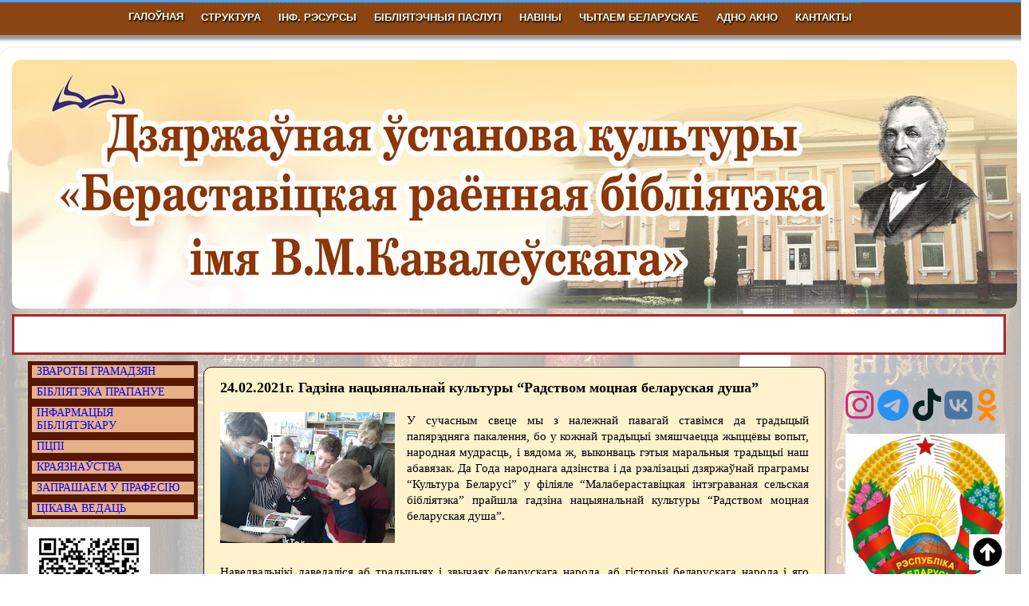

--- FILE ---
content_type: text/html; charset=UTF-8
request_url: https://berest-lib.blogspot.com/2021/02/24022021.html
body_size: 24451
content:
<!DOCTYPE html>
<html class='v2' dir='ltr' xmlns='http://www.w3.org/1999/xhtml' xmlns:b='http://www.google.com/2005/gml/b' xmlns:data='http://www.google.com/2005/gml/data' xmlns:expr='http://www.google.com/2005/gml/expr'>
<head>
<link href='https://www.blogger.com/static/v1/widgets/335934321-css_bundle_v2.css' rel='stylesheet' type='text/css'/>
<!-- Global site tag (gtag.js) - Google Analytics -->
<script async='async' src='https://www.googletagmanager.com/gtag/js?id=UA-110519627-2'></script>
<script>
  window.dataLayer = window.dataLayer || [];
  function gtag(){dataLayer.push(arguments);}
  gtag('js', new Date());

  gtag('config', 'UA-110519627-2');
</script>
<meta content='width=1100' name='viewport'/>
<meta content='text/html; charset=UTF-8' http-equiv='Content-Type'/>
<meta content='blogger' name='generator'/>
<link href='https://berest-lib.blogspot.com/favicon.ico' rel='icon' type='image/x-icon'/>
<link href='http://berest-lib.blogspot.com/2021/02/24022021.html' rel='canonical'/>
<link rel="alternate" type="application/atom+xml" title="Дзяржаўная ўстанова культуры &quot;Бераставіцкая раённая  бібліятэка імя В.М.Кавалеўскага&quot; - Atom" href="https://berest-lib.blogspot.com/feeds/posts/default" />
<link rel="alternate" type="application/rss+xml" title="Дзяржаўная ўстанова культуры &quot;Бераставіцкая раённая  бібліятэка імя В.М.Кавалеўскага&quot; - RSS" href="https://berest-lib.blogspot.com/feeds/posts/default?alt=rss" />
<link rel="service.post" type="application/atom+xml" title="Дзяржаўная ўстанова культуры &quot;Бераставіцкая раённая  бібліятэка імя В.М.Кавалеўскага&quot; - Atom" href="https://www.blogger.com/feeds/5955624857783936964/posts/default" />

<link rel="alternate" type="application/atom+xml" title="Дзяржаўная ўстанова культуры &quot;Бераставіцкая раённая  бібліятэка імя В.М.Кавалеўскага&quot; - Atom" href="https://berest-lib.blogspot.com/feeds/8670217396383721335/comments/default" />
<!--Can't find substitution for tag [blog.ieCssRetrofitLinks]-->
<link href='https://blogger.googleusercontent.com/img/b/R29vZ2xl/AVvXsEi-L1lg7Z7vwi5_mwJApmEHFNqDqF1n0pWedix2KDF6Cccda3E7iMbXZO-tMvc7LRDlVBWRbzCNUwi6i1bVw9a7zoGa6sws-m2QoMsKewIT5PR-wV2_YZvzNqFkgoTYn8HuNNBzQSh7Zbk/w219-h164/20210211_144101.jpg' rel='image_src'/>
<meta content='http://berest-lib.blogspot.com/2021/02/24022021.html' property='og:url'/>
<meta content='24.02.2021г. Гадзіна нацыянальнай культуры “Радством моцная беларуская душа”' property='og:title'/>
<meta content='У сучасным свеце мы з належнай павагай ставімся да традыцый папярэдняга пакалення, бо у кожнай традыцыі змяшчаецца жыццёвы вопыт, народная м...' property='og:description'/>
<meta content='https://blogger.googleusercontent.com/img/b/R29vZ2xl/AVvXsEi-L1lg7Z7vwi5_mwJApmEHFNqDqF1n0pWedix2KDF6Cccda3E7iMbXZO-tMvc7LRDlVBWRbzCNUwi6i1bVw9a7zoGa6sws-m2QoMsKewIT5PR-wV2_YZvzNqFkgoTYn8HuNNBzQSh7Zbk/w1200-h630-p-k-no-nu/20210211_144101.jpg' property='og:image'/>
<title>Дзяржаўная ўстанова культуры "Бераставіцкая раённая  бібліятэка імя В.М.Кавалеўскага": 24.02.2021г. Гадзіна нацыянальнай культуры &#8220;Радством моцная беларуская душа&#8221;</title>
<style id='page-skin-1' type='text/css'><!--
/*-----------------------------------------------
Blogger Template Style
Name:     Picture Window
Designer: Josh Peterson
URL:      www.noaesthetic.com
----------------------------------------------- */
/* Variable definitions
====================
<Variable name="keycolor" description="Main Color" type="color" default="#1a222a"/>
<Variable name="body.background" description="Body Background" type="background"
color="#cb9f42" default="#111111 url(//themes.googleusercontent.com/image?id=1OACCYOE0-eoTRTfsBuX1NMN9nz599ufI1Jh0CggPFA_sK80AGkIr8pLtYRpNUKPmwtEa) repeat-x fixed top center"/>
<Group description="Page Text" selector="body">
<Variable name="body.font" description="Font" type="font"
default="normal normal 15px Arial, Tahoma, Helvetica, FreeSans, sans-serif"/>
<Variable name="body.text.color" description="Text Color" type="color" default="#333333"/>
</Group>
<Group description="Backgrounds" selector=".body-fauxcolumns-outer">
<Variable name="body.background.color" description="Outer Background" type="color" default="#296695"/>
<Variable name="header.background.color" description="Header Background" type="color" default="transparent"/>
<Variable name="post.background.color" description="Post Background" type="color" default="#ffffff"/>
</Group>
<Group description="Links" selector=".main-outer">
<Variable name="link.color" description="Link Color" type="color" default="#336699"/>
<Variable name="link.visited.color" description="Visited Color" type="color" default="#6699cc"/>
<Variable name="link.hover.color" description="Hover Color" type="color" default="#33aaff"/>
</Group>
<Group description="Blog Title" selector=".header h1">
<Variable name="header.font" description="Title Font" type="font"
default="normal normal 36px Arial, Tahoma, Helvetica, FreeSans, sans-serif"/>
<Variable name="header.text.color" description="Text Color" type="color" default="#ffffff" />
</Group>
<Group description="Tabs Text" selector=".tabs-inner .widget li a">
<Variable name="tabs.font" description="Font" type="font"
default="normal normal 15px Arial, Tahoma, Helvetica, FreeSans, sans-serif"/>
<Variable name="tabs.text.color" description="Text Color" type="color" default="#ffffff"/>
<Variable name="tabs.selected.text.color" description="Selected Color" type="color" default="#0000ff"/>
</Group>
<Group description="Tabs Background" selector=".tabs-outer .PageList">
<Variable name="tabs.background.color" description="Background Color" type="color" default="transparent"/>
<Variable name="tabs.selected.background.color" description="Selected Color" type="color" default="transparent"/>
<Variable name="tabs.separator.color" description="Separator Color" type="color" default="transparent"/>
</Group>
<Group description="Post Title" selector="h3.post-title, .comments h4">
<Variable name="post.title.font" description="Title Font" type="font"
default="normal normal 18px Arial, Tahoma, Helvetica, FreeSans, sans-serif"/>
</Group>
<Group description="Date Header" selector=".date-header">
<Variable name="date.header.color" description="Text Color" type="color" default="#000000"/>
</Group>
<Group description="Post" selector=".post">
<Variable name="post.footer.text.color" description="Footer Text Color" type="color" default="#999999"/>
<Variable name="post.border.color" description="Border Color" type="color" default="#dddddd"/>
</Group>
<Group description="Gadgets" selector="h2">
<Variable name="widget.title.font" description="Title Font" type="font"
default="bold normal 13px Arial, Tahoma, Helvetica, FreeSans, sans-serif"/>
<Variable name="widget.title.text.color" description="Title Color" type="color" default="#888888"/>
</Group>
<Group description="Footer" selector=".footer-outer">
<Variable name="footer.text.color" description="Text Color" type="color" default="#cccccc"/>
<Variable name="footer.widget.title.text.color" description="Gadget Title Color" type="color" default="#aaaaaa"/>
</Group>
<Group description="Footer Links" selector=".footer-outer">
<Variable name="footer.link.color" description="Link Color" type="color" default="#99ccee"/>
<Variable name="footer.link.visited.color" description="Visited Color" type="color" default="#77aaee"/>
<Variable name="footer.link.hover.color" description="Hover Color" type="color" default="#33aaff"/>
</Group>
<Variable name="content.margin" description="Content Margin Top" type="length" default="20px" min="0" max="100px"/>
<Variable name="content.padding" description="Content Padding" type="length" default="0" min="0" max="100px"/>
<Variable name="content.background" description="Content Background" type="background"
default="transparent none repeat scroll top left"/>
<Variable name="content.border.radius" description="Content Border Radius" type="length" default="0" min="0" max="100px"/>
<Variable name="content.shadow.spread" description="Content Shadow Spread" type="length" default="0" min="0" max="100px"/>
<Variable name="header.padding" description="Header Padding" type="length" default="0" min="0" max="100px"/>
<Variable name="header.background.gradient" description="Header Gradient" type="url"
default="none"/>
<Variable name="header.border.radius" description="Header Border Radius" type="length" default="0" min="0" max="100px"/>
<Variable name="main.border.radius.top" description="Main Border Radius" type="length" default="20px" min="0" max="100px"/>
<Variable name="footer.border.radius.top" description="Footer Border Radius Top" type="length" default="0" min="0" max="100px"/>
<Variable name="footer.border.radius.bottom" description="Footer Border Radius Bottom" type="length" default="20px" min="0" max="100px"/>
<Variable name="region.shadow.spread" description="Main and Footer Shadow Spread" type="length" default="3px" min="0" max="100px"/>
<Variable name="region.shadow.offset" description="Main and Footer Shadow Offset" type="length" default="1px" min="-50px" max="50px"/>
<Variable name="tabs.background.gradient" description="Tab Background Gradient" type="url" default="none"/>
<Variable name="tab.selected.background.gradient" description="Selected Tab Background" type="url"
default="url(https://resources.blogblog.com/blogblog/data/1kt/transparent/white80.png)"/>
<Variable name="tab.background" description="Tab Background" type="background"
default="transparent url(https://resources.blogblog.com/blogblog/data/1kt/transparent/black50.png) repeat scroll top left"/>
<Variable name="tab.border.radius" description="Tab Border Radius" type="length" default="10px" min="0" max="100px"/>
<Variable name="tab.first.border.radius" description="First Tab Border Radius" type="length" default="10px" min="0" max="100px"/>
<Variable name="tabs.border.radius" description="Tabs Border Radius" type="length" default="0" min="0" max="100px"/>
<Variable name="tabs.spacing" description="Tab Spacing" type="length" default=".25em" min="0" max="10em"/>
<Variable name="tabs.margin.bottom" description="Tab Margin Bottom" type="length" default="0" min="0" max="100px"/>
<Variable name="tabs.margin.sides" description="Tab Margin Sides" type="length" default="20px" min="0" max="100px"/>
<Variable name="main.background" description="Main Background" type="background"
default="transparent url(https://resources.blogblog.com/blogblog/data/1kt/transparent/white80.png) repeat scroll top left"/>
<Variable name="main.padding.sides" description="Main Padding Sides" type="length" default="20px" min="0" max="100px"/>
<Variable name="footer.background" description="Footer Background" type="background"
default="transparent url(https://resources.blogblog.com/blogblog/data/1kt/transparent/black50.png) repeat scroll top left"/>
<Variable name="post.margin.sides" description="Post Margin Sides" type="length" default="-20px" min="-50px" max="50px"/>
<Variable name="post.border.radius" description="Post Border Radius" type="length" default="5px" min="0" max="100px"/>
<Variable name="widget.title.text.transform" description="Widget Title Text Transform" type="string" default="uppercase"/>
<Variable name="mobile.background.overlay" description="Mobile Background Overlay" type="string"
default="transparent none repeat scroll top left"/>
<Variable name="startSide" description="Side where text starts in blog language" type="automatic" default="left"/>
<Variable name="endSide" description="Side where text ends in blog language" type="automatic" default="right"/>
*/
/* Content
----------------------------------------------- */
body {
font: normal normal 15px 'Times New Roman', Times, FreeSerif, serif;
color: #000000;
background: #fefefe url(//themes.googleusercontent.com/image?id=1_LQt1d2YBPJvdthBV9y0s0rp-LMwOcv7Ux7MCwHsf45BbT-8JnbPc9S10ZeuUuYhCZ8u) repeat-x fixed top center /* Credit: duncan1890 (http://www.istockphoto.com/file_closeup.php?id=1055228&platform=blogger) */;
}
html body .region-inner {
min-width: 0;
max-width: 100%;
width: auto;
}
.content-outer {
font-size: 90%;
}
a:link {
text-decoration:none;
color: #0000ff;
}
a:visited {
text-decoration:none;
color: #0000ff;
}
a:hover {
text-decoration:underline;
color: #0000ff;
}
.content-outer {
background: transparent url(https://resources.blogblog.com/blogblog/data/1kt/transparent/white80.png) repeat scroll top left;
-moz-border-radius: 15px;
-webkit-border-radius: 15px;
-goog-ms-border-radius: 15px;
border-radius: 15px;
-moz-box-shadow: 0 0 3px rgba(0, 0, 0, .15);
-webkit-box-shadow: 0 0 3px rgba(0, 0, 0, .15);
-goog-ms-box-shadow: 0 0 3px rgba(0, 0, 0, .15);
box-shadow: 0 0 3px rgba(0, 0, 0, .15);
margin: 30px auto;
}
.content-inner {
padding: 15px;
}
/* Header
----------------------------------------------- */
.header-outer {
background: #fff2cc url(https://resources.blogblog.com/blogblog/data/1kt/transparent/header_gradient_shade.png) repeat-x scroll top left;
_background-image: none;
color: #411007;
-moz-border-radius: 10px;
-webkit-border-radius: 10px;
-goog-ms-border-radius: 10px;
border-radius: 10px;
}
.Header img, .Header #header-inner {
-moz-border-radius: 10px;
-webkit-border-radius: 10px;
-goog-ms-border-radius: 10px;
border-radius: 10px;
}
.header-inner .Header .titlewrapper,
.header-inner .Header .descriptionwrapper {
padding-left: 30px;
padding-right: 30px;
}
.Header h1 {
text-align:center;
font: italic normal 65px 'Times New Roman', Times, FreeSerif, serif;
text-shadow: 1px 1px 3px rgba(0, 0, 0, 0.3);
}
.Header h1 a {
text-align:center;
color: #411007;
}
.Header .description {
font-size: 130%;
}
/* Tabs
----------------------------------------------- */
.tabs-inner {
margin: .5em 0 0;
padding: 0;
}
.tabs-inner .section {
margin: 0;
}
.tabs-inner .widget ul {
padding: 0;
background: #fff2cc url(https://resources.blogblog.com/blogblog/data/1kt/transparent/tabs_gradient_shade.png) repeat scroll bottom;
-moz-border-radius: 10px;
-webkit-border-radius: 10px;
-goog-ms-border-radius: 10px;
border-radius: 10px;
}
.tabs-inner .widget li {
border: none;
}
.tabs-inner .widget li a {
display: inline-block;
padding: .5em 1em;
margin-right: 0;
color: #ffffff;
font: normal normal 15px 'Times New Roman', Times, FreeSerif, serif;
-moz-border-radius: 0 0 0 0;
-webkit-border-top-left-radius: 0;
-webkit-border-top-right-radius: 0;
-goog-ms-border-radius: 0 0 0 0;
border-radius: 0 0 0 0;
background: transparent none no-repeat scroll top left;
border-right: 1px solid #fff2cc;
}
.tabs-inner .widget li:first-child a {
padding-left: 1.25em;
-moz-border-radius-topleft: 10px;
-moz-border-radius-bottomleft: 10px;
-webkit-border-top-left-radius: 10px;
-webkit-border-bottom-left-radius: 10px;
-goog-ms-border-top-left-radius: 10px;
-goog-ms-border-bottom-left-radius: 10px;
border-top-left-radius: 10px;
border-bottom-left-radius: 10px;
}
.tabs-inner .widget li.selected a,
.tabs-inner .widget li a:hover {
position: relative;
z-index: 1;
background: #fff2cc url(https://resources.blogblog.com/blogblog/data/1kt/transparent/tabs_gradient_shade.png) repeat scroll bottom;
color: #000000;
-moz-box-shadow: 0 0 0 rgba(0, 0, 0, .15);
-webkit-box-shadow: 0 0 0 rgba(0, 0, 0, .15);
-goog-ms-box-shadow: 0 0 0 rgba(0, 0, 0, .15);
box-shadow: 0 0 0 rgba(0, 0, 0, .15);
}
/* Headings
----------------------------------------------- */
h2 {
font: bold normal 13px Arial, Tahoma, Helvetica, FreeSans, sans-serif;
text-transform: uppercase;
color: rgba(0, 0, 0, 0);
margin: .5em 0;
}
/* Main
----------------------------------------------- */
.main-outer {
background: transparent none repeat scroll top center;
-moz-border-radius: 0 0 0 0;
-webkit-border-top-left-radius: 0;
-webkit-border-top-right-radius: 0;
-webkit-border-bottom-left-radius: 0;
-webkit-border-bottom-right-radius: 0;
-goog-ms-border-radius: 0 0 0 0;
border-radius: 0 0 0 0;
-moz-box-shadow: 0 0 0 rgba(0, 0, 0, .15);
-webkit-box-shadow: 0 0 0 rgba(0, 0, 0, .15);
-goog-ms-box-shadow: 0 0 0 rgba(0, 0, 0, .15);
box-shadow: 0 0 0 rgba(0, 0, 0, .15);
}
.main-inner {
padding: 15px 5px 20px;
}
.main-inner .column-center-inner {
padding: 0 0;
}
.main-inner .column-left-inner {
padding-left: 0;
}
.main-inner .column-right-inner {
padding-right: 0;
}
/* Posts
----------------------------------------------- */
h3.post-title {
margin: 0;
font: normal bold 18px 'Times New Roman', Times, FreeSerif, serif;
}
.comments h4 {
margin: 1em 0 0;
font: normal bold 18px 'Times New Roman', Times, FreeSerif, serif;
}
.date-header span {
color: #737373;
}
.post-outer {
background-color: #fff2cc;
border: solid 1px #411007;
-moz-border-radius: 10px;
-webkit-border-radius: 10px;
border-radius: 10px;
-goog-ms-border-radius: 10px;
padding: 15px 20px;
margin: 0 -20px 20px;
}
.post-body {
line-height: 1.4;
font-size: 110%;
position: relative;
}
.post-header {
margin: 0 0 1.5em;
color: rgba(0, 0, 0, 0);
line-height: 1.6;
}
.post-footer {
margin: .5em 0 0;
color: rgba(0, 0, 0, 0);
line-height: 1.6;
}
#blog-pager {
font-size: 140%
}
#comments .comment-author {
padding-top: 1.5em;
border-top: dashed 1px #ccc;
border-top: dashed 1px rgba(128, 128, 128, .5);
background-position: 0 1.5em;
}
#comments .comment-author:first-child {
padding-top: 0;
border-top: none;
}
.avatar-image-container {
margin: .2em 0 0;
}
/* Comments
----------------------------------------------- */
.comments .comments-content .icon.blog-author {
background-repeat: no-repeat;
background-image: url([data-uri]);
}
.comments .comments-content .loadmore a {
border-top: 1px solid #0000ff;
border-bottom: 1px solid #0000ff;
}
.comments .continue {
border-top: 2px solid #0000ff;
}
/* Widgets
----------------------------------------------- */
.widget ul, .widget #ArchiveList ul.flat {
padding: 0;
list-style: none;
}
.widget ul li, .widget #ArchiveList ul.flat li {
border-top: dashed 1px #ccc;
border-top: dashed 1px rgba(128, 128, 128, .5);
}
.widget ul li:first-child, .widget #ArchiveList ul.flat li:first-child {
border-top: none;
}
.widget .post-body ul {
list-style: disc;
}
.widget .post-body ul li {
border: none;
}
/* Footer
----------------------------------------------- */
.footer-outer {
color:#d8d8d8;
background: transparent url(https://resources.blogblog.com/blogblog/data/1kt/transparent/black50.png) repeat scroll top left;
-moz-border-radius: 10px 10px 10px 10px;
-webkit-border-top-left-radius: 10px;
-webkit-border-top-right-radius: 10px;
-webkit-border-bottom-left-radius: 10px;
-webkit-border-bottom-right-radius: 10px;
-goog-ms-border-radius: 10px 10px 10px 10px;
border-radius: 10px 10px 10px 10px;
-moz-box-shadow: 0 0 0 rgba(0, 0, 0, .15);
-webkit-box-shadow: 0 0 0 rgba(0, 0, 0, .15);
-goog-ms-box-shadow: 0 0 0 rgba(0, 0, 0, .15);
box-shadow: 0 0 0 rgba(0, 0, 0, .15);
}
.footer-inner {
padding: 10px 5px 20px;
}
.footer-outer a {
color: #ffffff;
}
.footer-outer a:visited {
color: #ffffff;
}
.footer-outer a:hover {
color: #ffffff;
}
.footer-outer .widget h2 {
color: rgba(0, 0, 0, 0);
}
/* Mobile
----------------------------------------------- */
html body.mobile {
height: auto;
}
html body.mobile {
min-height: 480px;
background-size: 100% auto;
}
.mobile .body-fauxcolumn-outer {
background: transparent none repeat scroll top left;
}
html .mobile .mobile-date-outer, html .mobile .blog-pager {
border-bottom: none;
background: transparent none repeat scroll top center;
margin-bottom: 10px;
}
.mobile .date-outer {
background: transparent none repeat scroll top center;
}
.mobile .header-outer, .mobile .main-outer,
.mobile .post-outer, .mobile .footer-outer {
-moz-border-radius: 0;
-webkit-border-radius: 0;
-goog-ms-border-radius: 0;
border-radius: 0;
}
.mobile .content-outer,
.mobile .main-outer,
.mobile .post-outer {
background: inherit;
border: none;
}
.mobile .content-outer {
font-size: 100%;
}
.mobile-link-button {
background-color: #0000ff;
}
.mobile-link-button a:link, .mobile-link-button a:visited {
color: #fff2cc;
}
.mobile-index-contents {
color: #000000;
}
.mobile .tabs-inner .PageList .widget-content {
background: #fff2cc url(https://resources.blogblog.com/blogblog/data/1kt/transparent/tabs_gradient_shade.png) repeat scroll bottom;
color: #000000;
}
.mobile .tabs-inner .PageList .widget-content .pagelist-arrow {
border-left: 1px solid #fff2cc;
}
h1 {margin-left:-50px;margin-right:200px; margin-top:10px;}
--></style>
<style id='template-skin-1' type='text/css'><!--
body {
min-width: 1290px;
}
.content-outer, .content-fauxcolumn-outer, .region-inner {
min-width: 1290px;
max-width: 1290px;
_width: 1290px;
}
.main-inner .columns {
padding-left: 240px;
padding-right: 240px;
}
.main-inner .fauxcolumn-center-outer {
left: 240px;
right: 240px;
/* IE6 does not respect left and right together */
_width: expression(this.parentNode.offsetWidth -
parseInt("240px") -
parseInt("240px") + 'px');
}
.main-inner .fauxcolumn-left-outer {
width: 240px;
}
.main-inner .fauxcolumn-right-outer {
width: 240px;
}
.main-inner .column-left-outer {
width: 240px;
right: 100%;
margin-left: -240px;
}
.main-inner .column-right-outer {
width: 240px;
margin-right: -240px;
}
#layout {
min-width: 0;
}
#layout .content-outer {
min-width: 0;
width: 800px;
}
#layout .region-inner {
min-width: 0;
width: auto;
}
body#layout div.add_widget {
padding: 8px;
}
body#layout div.add_widget a {
margin-left: 32px;
}
--></style>
<style>
    body {background-image:url(\/\/themes.googleusercontent.com\/image?id=1_LQt1d2YBPJvdthBV9y0s0rp-LMwOcv7Ux7MCwHsf45BbT-8JnbPc9S10ZeuUuYhCZ8u);}
    
@media (max-width: 200px) { body {background-image:url(\/\/themes.googleusercontent.com\/image?id=1_LQt1d2YBPJvdthBV9y0s0rp-LMwOcv7Ux7MCwHsf45BbT-8JnbPc9S10ZeuUuYhCZ8u&options=w200);}}
@media (max-width: 400px) and (min-width: 201px) { body {background-image:url(\/\/themes.googleusercontent.com\/image?id=1_LQt1d2YBPJvdthBV9y0s0rp-LMwOcv7Ux7MCwHsf45BbT-8JnbPc9S10ZeuUuYhCZ8u&options=w400);}}
@media (max-width: 800px) and (min-width: 401px) { body {background-image:url(\/\/themes.googleusercontent.com\/image?id=1_LQt1d2YBPJvdthBV9y0s0rp-LMwOcv7Ux7MCwHsf45BbT-8JnbPc9S10ZeuUuYhCZ8u&options=w800);}}
@media (max-width: 1200px) and (min-width: 801px) { body {background-image:url(\/\/themes.googleusercontent.com\/image?id=1_LQt1d2YBPJvdthBV9y0s0rp-LMwOcv7Ux7MCwHsf45BbT-8JnbPc9S10ZeuUuYhCZ8u&options=w1200);}}
/* Last tag covers anything over one higher than the previous max-size cap. */
@media (min-width: 1201px) { body {background-image:url(\/\/themes.googleusercontent.com\/image?id=1_LQt1d2YBPJvdthBV9y0s0rp-LMwOcv7Ux7MCwHsf45BbT-8JnbPc9S10ZeuUuYhCZ8u&options=w1600);}}
  </style>
<link href='https://www.blogger.com/dyn-css/authorization.css?targetBlogID=5955624857783936964&amp;zx=b0638f2d-6516-48df-bd38-163e9057e8c6' media='none' onload='if(media!=&#39;all&#39;)media=&#39;all&#39;' rel='stylesheet'/><noscript><link href='https://www.blogger.com/dyn-css/authorization.css?targetBlogID=5955624857783936964&amp;zx=b0638f2d-6516-48df-bd38-163e9057e8c6' rel='stylesheet'/></noscript>
<meta name='google-adsense-platform-account' content='ca-host-pub-1556223355139109'/>
<meta name='google-adsense-platform-domain' content='blogspot.com'/>

<link rel="stylesheet" href="https://fonts.googleapis.com/css2?display=swap&family=Calibri"></head>
<!-- Yandex.Metrika counter -->
<script type='text/javascript'>
    (function (d, w, c) {
        (w[c] = w[c] || []).push(function() {
            try {
                w.yaCounter43194434 = new Ya.Metrika({
                    id:43194434,
                    clickmap:true,
                    trackLinks:true,
                    accurateTrackBounce:true
                });
            } catch(e) { }
        });

        var n = d.getElementsByTagName("script")[0],
            s = d.createElement("script"),
            f = function () { n.parentNode.insertBefore(s, n); };
        s.type = "text/javascript";
        s.async = true;
        s.src = "https://mc.yandex.ru/metrika/watch.js";

        if (w.opera == "[object Opera]") {
            d.addEventListener("DOMContentLoaded", f, false);
        } else { f(); }
    })(document, window, "yandex_metrika_callbacks");
</script>
<noscript><div><img alt='' src='https://mc.yandex.ru/watch/43194434' style='position:absolute; left:-9999px;'/></div></noscript>
<!-- /Yandex.Metrika counter -->
<body class='loading'>
<div class='navbar no-items section' id='navbar' name='Панель навигации'>
</div>
<div class='body-fauxcolumns'>
<div class='fauxcolumn-outer body-fauxcolumn-outer'>
<div class='cap-top'>
<div class='cap-left'></div>
<div class='cap-right'></div>
</div>
<div class='fauxborder-left'>
<div class='fauxborder-right'></div>
<div class='fauxcolumn-inner'>
</div>
</div>
<div class='cap-bottom'>
<div class='cap-left'></div>
<div class='cap-right'></div>
</div>
</div>
</div>
<div class='content'>
<div class='content-fauxcolumns'>
<div class='fauxcolumn-outer content-fauxcolumn-outer'>
<div class='cap-top'>
<div class='cap-left'></div>
<div class='cap-right'></div>
</div>
<div class='fauxborder-left'>
<div class='fauxborder-right'></div>
<div class='fauxcolumn-inner'>
</div>
</div>
<div class='cap-bottom'>
<div class='cap-left'></div>
<div class='cap-right'></div>
</div>
</div>
</div>
<div class='content-outer'>
<div class='content-cap-top cap-top'>
<div class='cap-left'></div>
<div class='cap-right'></div>
</div>
<div class='fauxborder-left content-fauxborder-left'>
<div class='fauxborder-right content-fauxborder-right'></div>
<div class='content-inner'>
<header>
<div class='header-outer'>
<div class='header-cap-top cap-top'>
<div class='cap-left'></div>
<div class='cap-right'></div>
</div>
<div class='fauxborder-left header-fauxborder-left'>
<div class='fauxborder-right header-fauxborder-right'></div>
<div class='region-inner header-inner'>
<div class='header section' id='header' name='Заголовок'><div class='widget Header' data-version='1' id='Header1'>
<div id='header-inner'>
<a href='https://berest-lib.blogspot.com/' style='display: block'>
<img alt='Дзяржаўная ўстанова культуры "Бераставіцкая раённая  бібліятэка імя В.М.Кавалеўскага"' height='312px; ' id='Header1_headerimg' src='https://blogger.googleusercontent.com/img/b/R29vZ2xl/AVvXsEjdfbZQPYMHeZWHpi3qKtgX_FNtWkx6crY41A6pyOr6qQcmWXoJS90Usu9tJRg_Cp56_IQyS8ZSVyrb-GQ01FyEh7X_hZhlanLaSGrFa5IBiJXVXtixnVlaOF2HlCd5oQYGlsV9zHGKCyg/s1260/%25D0%25B1%25D1%2596%25D0%25B1%25D0%25BB%25D1%2596%25D0%25BE%25D1%2582%25D0%25B5%25D0%25BA%25D1%2596.jpg' style='display: block' width='1260px; '/>
</a>
</div>
</div></div>
</div>
</div>
<div class='header-cap-bottom cap-bottom'>
<div class='cap-left'></div>
<div class='cap-right'></div>
</div>
</div>
</header>
<div class='tabs-outer'>
<div class='tabs-cap-top cap-top'>
<div class='cap-left'></div>
<div class='cap-right'></div>
</div>
<div class='fauxborder-left tabs-fauxborder-left'>
<div class='fauxborder-right tabs-fauxborder-right'></div>
<div class='region-inner tabs-inner'>
<div class='tabs section' id='crosscol' name='Поперечный столбец'><div class='widget HTML' data-version='1' id='HTML15'>
<div class='widget-content'>
<div style="background: white; border: 3px solid brown; padding: 5px; font-size:25px;text-align: center; width: 1230px;"><marquee scrollamount="3">      

</marquee></div>
</div>
<div class='clear'></div>
</div></div>
<div class='tabs no-items section' id='crosscol-overflow' name='Cross-Column 2'></div>
</div>
</div>
<div class='tabs-cap-bottom cap-bottom'>
<div class='cap-left'></div>
<div class='cap-right'></div>
</div>
</div>
<div class='main-outer'>
<div class='main-cap-top cap-top'>
<div class='cap-left'></div>
<div class='cap-right'></div>
</div>
<div class='fauxborder-left main-fauxborder-left'>
<div class='fauxborder-right main-fauxborder-right'></div>
<div class='region-inner main-inner'>
<div class='columns fauxcolumns'>
<div class='fauxcolumn-outer fauxcolumn-center-outer'>
<div class='cap-top'>
<div class='cap-left'></div>
<div class='cap-right'></div>
</div>
<div class='fauxborder-left'>
<div class='fauxborder-right'></div>
<div class='fauxcolumn-inner'>
</div>
</div>
<div class='cap-bottom'>
<div class='cap-left'></div>
<div class='cap-right'></div>
</div>
</div>
<div class='fauxcolumn-outer fauxcolumn-left-outer'>
<div class='cap-top'>
<div class='cap-left'></div>
<div class='cap-right'></div>
</div>
<div class='fauxborder-left'>
<div class='fauxborder-right'></div>
<div class='fauxcolumn-inner'>
</div>
</div>
<div class='cap-bottom'>
<div class='cap-left'></div>
<div class='cap-right'></div>
</div>
</div>
<div class='fauxcolumn-outer fauxcolumn-right-outer'>
<div class='cap-top'>
<div class='cap-left'></div>
<div class='cap-right'></div>
</div>
<div class='fauxborder-left'>
<div class='fauxborder-right'></div>
<div class='fauxcolumn-inner'>
</div>
</div>
<div class='cap-bottom'>
<div class='cap-left'></div>
<div class='cap-right'></div>
</div>
</div>
<!-- corrects IE6 width calculation -->
<div class='columns-inner'>
<div class='column-center-outer'>
<div class='column-center-inner'>
<div class='main section' id='main' name='Основной'><div class='widget Blog' data-version='1' id='Blog1'>
<div class='blog-posts hfeed'>

          <div class="date-outer">
        

          <div class="date-posts">
        
<div class='post-outer'>
<div class='post hentry uncustomized-post-template' itemprop='blogPost' itemscope='itemscope' itemtype='http://schema.org/BlogPosting'>
<meta content='https://blogger.googleusercontent.com/img/b/R29vZ2xl/AVvXsEi-L1lg7Z7vwi5_mwJApmEHFNqDqF1n0pWedix2KDF6Cccda3E7iMbXZO-tMvc7LRDlVBWRbzCNUwi6i1bVw9a7zoGa6sws-m2QoMsKewIT5PR-wV2_YZvzNqFkgoTYn8HuNNBzQSh7Zbk/w219-h164/20210211_144101.jpg' itemprop='image_url'/>
<meta content='5955624857783936964' itemprop='blogId'/>
<meta content='8670217396383721335' itemprop='postId'/>
<a name='8670217396383721335'></a>
<h3 class='post-title entry-title' itemprop='name'>
24.02.2021г. Гадзіна нацыянальнай культуры &#8220;Радством моцная беларуская душа&#8221;
</h3>
<div class='post-header'>
<div class='post-header-line-1'></div>
</div>
<div class='post-body entry-content' id='post-body-8670217396383721335' itemprop='description articleBody'>
<p style="text-align: justify;"></p><div class="separator" style="clear: both; text-align: center;"><a href="https://blogger.googleusercontent.com/img/b/R29vZ2xl/AVvXsEi-L1lg7Z7vwi5_mwJApmEHFNqDqF1n0pWedix2KDF6Cccda3E7iMbXZO-tMvc7LRDlVBWRbzCNUwi6i1bVw9a7zoGa6sws-m2QoMsKewIT5PR-wV2_YZvzNqFkgoTYn8HuNNBzQSh7Zbk/s640/20210211_144101.jpg" style="clear: left; float: left; margin-bottom: 1em; margin-right: 1em;"><img border="0" data-original-height="480" data-original-width="640" height="164" src="https://blogger.googleusercontent.com/img/b/R29vZ2xl/AVvXsEi-L1lg7Z7vwi5_mwJApmEHFNqDqF1n0pWedix2KDF6Cccda3E7iMbXZO-tMvc7LRDlVBWRbzCNUwi6i1bVw9a7zoGa6sws-m2QoMsKewIT5PR-wV2_YZvzNqFkgoTYn8HuNNBzQSh7Zbk/w219-h164/20210211_144101.jpg" width="219" /></a></div><div style="text-align: justify;">У сучасным свеце мы з належнай павагай ставімся да традыцый папярэдняга пакалення, бо у кожнай традыцыі змяшчаецца жыццёвы вопыт, народная мудрасць, і вядома ж, выконваць гэтыя маральныя традыцыі наш абавязак. Да Года народнага адзінства і да рэалізацыі дзяржаўнай праграмы &#8220;Культура Беларусі&#8221; у філіяле &#8220;Малабераставіцкая інтэграваная сельская бібліятэка&#8221; прайшла гадзіна нацыянальнай культуры &#8220;Радством моцная беларуская душа&#8221;.</div><p></p><p style="text-align: justify;">&nbsp;</p><span><a name="more"></a></span><p style="text-align: justify;">Наведвальнікі даведаліся аб традыцыях і звычаях беларускага народа, аб гісторыі беларускага народа і яго быце, які цесна пераплятаўся з традыцыйнымі святамі перадаюшчымі з пакалення ў пакаленне павагу да культурных і рэлігійных вытокаў. Пазнаёміліся з паняццямі традыцыя, звычай, абрад, а таксама і з беларускімі народнымі абрадавымі песнямі. Даведаліся аб старажытных рытуалах і асаблівасцях нацыянальнай кухні беларусаў. На прыканцы мерапрыемства наведвальнікі пазнаёміліся з кніжнай выставай і паглядзелі відэафільм &#8220;Пацешныя беларускія традыцыі&#8221;.</p><div class="separator" style="clear: both; text-align: center;"><a href="https://blogger.googleusercontent.com/img/b/R29vZ2xl/AVvXsEgajdmp_z5riJrGc6zbaTUomqRZacP-UyWrt_IXSzUWwGhesiPFxvfLqwAYTnMR5Yzwwf3pSw_3sxZFON_CBh2ydfS6dfQpLHRcvia9v2T0EQohM01e9HLEAbSu4EO2hN4XHW_L2NoQfn4/s640/20210211_140501.jpg" style="margin-left: 1em; margin-right: 1em;"><img border="0" data-original-height="480" data-original-width="640" height="480" src="https://blogger.googleusercontent.com/img/b/R29vZ2xl/AVvXsEgajdmp_z5riJrGc6zbaTUomqRZacP-UyWrt_IXSzUWwGhesiPFxvfLqwAYTnMR5Yzwwf3pSw_3sxZFON_CBh2ydfS6dfQpLHRcvia9v2T0EQohM01e9HLEAbSu4EO2hN4XHW_L2NoQfn4/w640-h480/20210211_140501.jpg" width="640" /></a></div><br /><div class="separator" style="clear: both; text-align: center;"><a href="https://blogger.googleusercontent.com/img/b/R29vZ2xl/AVvXsEgfQL6eCzJ9fgfGAf8lm0x9gJf_1HIjpqtXhgJu-6WQZWgPJEovG07Laym56kTZMqehl0kWTfyn0uGr4lg1Uuap9tIJAIISQLOiv1VmkO2SnK-wCut2v1jBZXUj_5clCTpsajoKsjw_46g/s640/20210211_141058.jpg" style="margin-left: 1em; margin-right: 1em;"><img border="0" data-original-height="480" data-original-width="640" height="480" src="https://blogger.googleusercontent.com/img/b/R29vZ2xl/AVvXsEgfQL6eCzJ9fgfGAf8lm0x9gJf_1HIjpqtXhgJu-6WQZWgPJEovG07Laym56kTZMqehl0kWTfyn0uGr4lg1Uuap9tIJAIISQLOiv1VmkO2SnK-wCut2v1jBZXUj_5clCTpsajoKsjw_46g/w640-h480/20210211_141058.jpg" width="640" /></a></div><br /><div class="separator" style="clear: both; text-align: center;"><a href="https://blogger.googleusercontent.com/img/b/R29vZ2xl/AVvXsEg4tFScRXCb-0Njd-aKwJB6Ody3iT7IG8Fknc-ZQ1rVqRxAnQXJ_w1xGKjohI_cuYM3Ppvrl4VeNK6AE8tOOQHoLZXKXjx75DneonTTHWvmMmXnGx391RVeL2z9ZFpHhXs7eY7NpqbsWvg/s640/20210211_143649.jpg" style="margin-left: 1em; margin-right: 1em;"><img border="0" data-original-height="480" data-original-width="640" height="480" src="https://blogger.googleusercontent.com/img/b/R29vZ2xl/AVvXsEg4tFScRXCb-0Njd-aKwJB6Ody3iT7IG8Fknc-ZQ1rVqRxAnQXJ_w1xGKjohI_cuYM3Ppvrl4VeNK6AE8tOOQHoLZXKXjx75DneonTTHWvmMmXnGx391RVeL2z9ZFpHhXs7eY7NpqbsWvg/w640-h480/20210211_143649.jpg" width="640" /></a></div><br /><div class="separator" style="clear: both; text-align: center;"><a href="https://blogger.googleusercontent.com/img/b/R29vZ2xl/AVvXsEhauycpymBU0l2kJ41buMZtNzDoqoCtjDyReIbmA3xZQMgJEV5rqyyzw4w7QmkMETjeW6Ub9oiDH1-_kPj6jEUCrY2yU6rFVmYGGzMpCWV12f7Y3h2exfXyp6r1FCXHUqyDPQCHCFAXkVE/s640/20210211_143945.jpg" style="margin-left: 1em; margin-right: 1em;"><img border="0" data-original-height="480" data-original-width="640" height="480" src="https://blogger.googleusercontent.com/img/b/R29vZ2xl/AVvXsEhauycpymBU0l2kJ41buMZtNzDoqoCtjDyReIbmA3xZQMgJEV5rqyyzw4w7QmkMETjeW6Ub9oiDH1-_kPj6jEUCrY2yU6rFVmYGGzMpCWV12f7Y3h2exfXyp6r1FCXHUqyDPQCHCFAXkVE/w640-h480/20210211_143945.jpg" width="640" /></a></div><br /><div class="separator" style="clear: both; text-align: center;"><a href="https://blogger.googleusercontent.com/img/b/R29vZ2xl/AVvXsEgE4gYlIHIeybjBRkyXsNrZ_j9QA61mkZZrbm_qAjnvxSsLycNhprCXyeMsreiwVZ-xsnZqL0ax4QTrQKtsgDK434dzJ5uwzjX1BQIkKuKzTqhb995CtUgqF1p2orkitvePsS6uU9AQXj8/s640/20210211_144101.jpg" style="margin-left: 1em; margin-right: 1em;"><img border="0" data-original-height="480" data-original-width="640" height="480" src="https://blogger.googleusercontent.com/img/b/R29vZ2xl/AVvXsEgE4gYlIHIeybjBRkyXsNrZ_j9QA61mkZZrbm_qAjnvxSsLycNhprCXyeMsreiwVZ-xsnZqL0ax4QTrQKtsgDK434dzJ5uwzjX1BQIkKuKzTqhb995CtUgqF1p2orkitvePsS6uU9AQXj8/w640-h480/20210211_144101.jpg" width="640" /></a></div><br /><p style="text-align: justify;"><br /></p><p style="text-align: justify;"><br /></p>
<div style='clear: both;'></div>
</div>
<div class='post-footer'>
<div class='post-footer-line post-footer-line-1'>
<span class='post-author vcard'>
</span>
<span class='post-timestamp'>
</span>
<span class='post-comment-link'>
</span>
<span class='post-icons'>
</span>
<div class='post-share-buttons goog-inline-block'>
</div>
</div>
<div class='post-footer-line post-footer-line-2'>
<span class='post-labels'>
</span>
</div>
<div class='post-footer-line post-footer-line-3'>
<span class='post-location'>
</span>
</div>
</div>
</div>
<div class='comments' id='comments'>
<a name='comments'></a>
</div>
</div>

        </div></div>
      
</div>
<div class='blog-pager' id='blog-pager'>
<span id='blog-pager-newer-link'>
<a class='blog-pager-newer-link' href='https://berest-lib.blogspot.com/2021/02/25022021.html' id='Blog1_blog-pager-newer-link' title='Следующее'>Следующее</a>
</span>
<span id='blog-pager-older-link'>
<a class='blog-pager-older-link' href='https://berest-lib.blogspot.com/2021/02/23022021.html' id='Blog1_blog-pager-older-link' title='Предыдущее'>Предыдущее</a>
</span>
<a class='home-link' href='https://berest-lib.blogspot.com/'>Главная страница</a>
</div>
<div class='clear'></div>
<div class='post-feeds'>
</div>
</div><div class='widget HTML' data-version='1' id='HTML11'>
<div class='widget-content'>
<style>.showpageArea a {
text-decoration:underline;
}
.showpageNum a {
border:1px solid #CCCCCC;
margin:0 3px;
padding:3px 7px;
text-decoration:none;
}
.showpageNum a:hover {
background-color:#CCCCCC;
border:1px solid #CCCCCC;
}
.showpagePoint {
-moz-background-clip:border;
-moz-background-inline-policy:continuous;
-moz-background-origin:padding;
background:#CCCCCC none repeat scroll 0 0;
border:1px solid #CCCCCC;
color:#333333;
margin:0 3px;
padding:3px 7px;
text-decoration:none;
}
.showpageOf {
margin:0 3px 0 0;
padding:3px 7px;
text-decoration:none;
}
.showpage a {
border:1px solid #CCCCCC;
padding:3px 7px;
text-decoration:none;
}
.showpage a:hover {
text-decoration:none;
}
.showpageNum a:link, .showpage a:link {
color:#333333;
text-decoration:none;
}</style><script type='text/javascript'>
var home_page_url = location.href;


var pageCount=5;
var displayPageNum=10;
var upPageWord ='Назад';
var downPageWord ='Вперёд';
function showpageCount(json) {
var thisUrl = home_page_url;
var htmlMap = new Array();
var thisNum = 1;
var postNum=1;
var itemCount = 0;
var fFlag = 0;
var eFlag = 0;
var html= '';
var upPageHtml ='';
var downPageHtml ='';
for(var i=0, post; post = json.feed.entry[i]; i++) {
var timestamp1 = post.published.$t.substring(0,19)+post.published.$t.substring(23,29);
timestamp = encodeURIComponent(timestamp1);
var title = post.title.$t;
if(title!=''){
if(itemCount==0 || (itemCount % pageCount ==(pageCount-1))){
if(thisUrl.indexOf(timestamp)!=-1 ){
  thisNum = postNum;
}

if(title!='') postNum++;
htmlMap[htmlMap.length] = '/search?updated-max='+timestamp+'&max-results='+pageCount;
}
}
itemCount++;

}

for(var p =0;p< htmlMap.length;p++){
if(p>=(thisNum-displayPageNum-1) && p<(thisNum+displayPageNum)){
if(fFlag ==0 && p == thisNum-2){
if(thisNum==2){
 upPageHtml = '<span class="showpage"><a href="/">'+ upPageWord +'</a></span>';
}else{
 upPageHtml = '<span class="showpage"><a href="'+htmlMap[p]+'">'+ upPageWord +'</a></span>';
}

fFlag++;
}

if(p==(thisNum-1)){
html += '<span class="showpagePoint">'+thisNum+'</span>';
}else{
if(p==0){
  html += '<span class="showpageNum"><a href="/">1</a></span>';

}else{
 html += '<span class="showpageNum"><a href="'+htmlMap[p]+'">'+ (p+1) +'</a></span>';
}
}

if(eFlag ==0 && p == thisNum){
downPageHtml = '<span class="showpage"> <a href="'+htmlMap[p]+'">'+ downPageWord +'</a></span>';
eFlag++;
}
}
}

if(thisNum>1){
html = ''+upPageHtml+' '+html +' ';
}

html = '<div class="showpageArea"><span  class="showpageOf"> Страниц ('+(postNum-1)+')</span>'+html;

if(thisNum<(postNum-1)){
html += downPageHtml;
}

if(postNum==1) postNum++;
html += '</div>';

var pageArea = document.getElementsByName("pageArea");
var blogPager = document.getElementById("blog-pager");

if(postNum <= 2){
html ='';
}

for(var p =0;p< pageArea.length;p++){
pageArea[p].innerHTML = html;
}

if(pageArea&&pageArea.length>0){
html ='';
}

if(blogPager){
blogPager.innerHTML = html;
}

}

function showpageCount2(json) {

var thisUrl = home_page_url;
var htmlMap = new Array();
var isLablePage = thisUrl.indexOf("/search/label/")!=-1;
var thisLable = isLablePage ? thisUrl.substr(thisUrl.indexOf("/search/label/")+14,thisUrl.length) : "";
thisLable = thisLable.indexOf("?")!=-1 ? thisLable.substr(0,thisLable.indexOf("?")) : thisLable;
var thisNum = 1;
var postNum=1;
var itemCount = 0;
var fFlag = 0;
var eFlag = 0;
var html= '';
var upPageHtml ='';
var downPageHtml ='';

var labelHtml = '<span class="showpageNum"><a href="/search/label/'+thisLable+'?&max-results='+pageCount+'">';
var thisUrl = home_page_url;

for(var i=0, post; post = json.feed.entry[i]; i++) {

var timestamp1 = post.published.$t.substring(0,19)+post.published.$t.substring(23,29);
timestamp = encodeURIComponent(timestamp1);

var title = post.title.$t;

if(title!=''){
if(itemCount==0 || (itemCount % pageCount ==(pageCount-1))){
if(thisUrl.indexOf(timestamp)!=-1 ){
 thisNum = postNum;
}

if(title!='') postNum++;
htmlMap[htmlMap.length] = '/search/label/'+thisLable+'?updated-max='+timestamp+'&max-results='+pageCount;

}
}
itemCount++;
}

for(var p =0;p< htmlMap.length;p++){
if(p>=(thisNum-displayPageNum-1) && p<(thisNum+displayPageNum)){
if(fFlag ==0 && p == thisNum-2){
if(thisNum==2){
 upPageHtml = labelHtml + upPageWord +'</a></span>';
}else{
 upPageHtml = '<span class="showpage"><a href="'+htmlMap[p]+'">'+ upPageWord +'</a></span>';
}

fFlag++;
}

if(p==(thisNum-1)){
html += '<span class="showpagePoint">'+thisNum+'</span>';
}else{
if(p==0){
 html = labelHtml+'1</a></span>';
}else{
 html += '<span class="showpageNum"><a href="'+htmlMap[p]+'">'+ (p+1) +'</a></span>';
}
}

if(eFlag ==0 && p == thisNum){
downPageHtml = '<span class="showpage"> <a href="'+htmlMap[p]+'">'+ downPageWord +'</a></span>';
eFlag++;
}
}
}

if(thisNum>1){
if(!isLablePage){
html = ''+upPageHtml+' '+html +' ';
}else{
html = ''+upPageHtml+' '+html +' ';
}
}

html = '<div class="showpageArea"><span  class="showpageOf"> Pages ('+(postNum-1)+')</span>'+html;

if(thisNum<(postNum-1)){
html += downPageHtml;
}

if(postNum==1) postNum++;
html += '</div>';

var pageArea = document.getElementsByName("pageArea");
var blogPager = document.getElementById("blog-pager");

if(postNum <= 2){
html ='';
}

for(var p =0;p< pageArea.length;p++){
pageArea[p].innerHTML = html;
}

if(pageArea&&pageArea.length>0){
html ='';
}

if(blogPager){
blogPager.innerHTML = html;
}

}

</script>
<script type='text/javascript'>

var thisUrl = home_page_url;
if (thisUrl.indexOf("/search/label/")!=-1){
if (thisUrl.indexOf("?updated-max")!=-1){
var lblname1 = thisUrl.substring(thisUrl.indexOf("/search/label/")+14,thisUrl.indexOf("?updated-max"));
}else{
var lblname1 = thisUrl.substring(thisUrl.indexOf("/search/label/")+14,thisUrl.indexOf("?&max"));
}
}

var home_page = "/";
if (thisUrl.indexOf("?q=")==-1){
if (thisUrl.indexOf("/search/label/")==-1){
document.write('<script src="'+home_page+'feeds/posts/summary?alt=json-in-script&callback=showpageCount&max-results=99999" ><\/script>')
}else{document.write('<script src="'+home_page+'feeds/posts/full/-/'+lblname1+'?alt=json-in-script&callback=showpageCount2&max-results=99999" ><\/script>')
}
}
</script>
</div>
<div class='clear'></div>
</div></div>
</div>
</div>
<div class='column-left-outer'>
<div class='column-left-inner'>
<aside>
<div class='sidebar section' id='sidebar-left-1'><div class='widget HTML' data-version='1' id='HTML3'>
<h2 class='title'>боковое меню</h2>
<div class='widget-content'>
<div style='margin: -10px 0px -35px 0px'>  </div>
<style type="text/css">  <!--
/* CSS Document */
ul#menu-v,
ul#menu-v li,
ul#menu-v ul {
  margin: 0;
  border: 00 none;
  padding: 0;
  width: 203px;
  list-style: none;
}
ul#menu-v:after {
  clear: both;
  display: block;
  font: 1px/0px serif;
  content: ".";
  height: 80;
  visibility: hidden;
}
ul#menu-v li {
  float: left;
  display: block !important;
  display: inline;
  position: relative;
  border:#561801 5px solid;
}
ul#menu-v li ul li {
border:none;
border-bottom:#681201 3px solid;
}
/* Root Menu */
ul#menu-v a {
  padding: 0 6px;
  display: block;
  background:#e8b086;/цвет коробки/
  color: #050a47;/цвет названия рубрик/
  font: bold 100px/100px Verdana,Verdana;
  text-decoration: none;
  height: auto !important;
  height: 5%;
}
ul#menu-v a:hover,
ul#menu-v li:hover a,
ul#menu-v li.iehover a {
  background: #f2ce93;
  color: #843e0f;
}
/* 2nd Menu */
ul#menu-v li:hover li a,
ul#menu-v li.iehover li a {
  background: #ebe0c7;
  color: #991500;
  border:#561304 5px solid;
}
ul#menu-v li:hover li a:hover,
ul#menu-v li:hover li:hover a,
ul#menu-v li.iehover li a:hover,
ul#menu-v li.iehover li.iehover a {
  background: #991500;
  color: #470c00;
  border:#ebe0c7 4px solid;
}
ul#menu-v ul,
ul#menu-v ul ul,
ul#menu-v ul ul ul {
  display: none;
  position: absolute;
  top: 0;
  left: 206px;
}
ul#menu-v li:hover ul ul,
ul#menu-v li:hover ul ul ul,
ul#menu-v li.iehover ul ul,
ul#menu-v li.iehover ul ul ul {
  display: none;
}
ul#menu-v li:hover ul,
ul#menu-v ul li:hover ul,
ul#menu-v ul ul li:hover ul,
ul#menu-v li.iehover ul,
ul#menu-v ul li.iehover ul,
ul#menu-v ul ul li.iehover ul {
  display: block;
}
-->  </style>



<ul id="menu-v">
      <li><a href="https://berest-lib.blogspot.com/p/blog-page_135.html"> ЗВАРОТЫ ГРАМАДЗЯН </a>
    </li>

<li><a href="#">БІБЛІЯТЭКА ПРАПАНУЕ</a>
        <ul>
         
          <li><a href="http://berest-lib.blogspot.com.by/p/blog-page_891.html"> МІЖБІБЛІЯТЭЧНЫ АБАНЕМЕНТ </a></li>
          <li><a href="http://berest-lib.blogspot.com.by/p/blog-page_238.html"> МУЛЬТЫМЕДЫЙНЫЯ ЦЭНТРЫ </a></li>
          
          <li><a href="http://berest-lib.blogspot.com.by/p/blog-page_861.html"> САЦЫЯЛЬНА-ІНФАРМАЦЫЙНЫЯ ЦЭНТРЫ</a></li>
          <li><a href="http://berest-lib.blogspot.com.by/p/blog-page_611.html">АМАТАРСКІЯ АБ'ЯДНАННІ</a></li>
        </ul>
    </li>
    <li><a href="#"> ІНФАРМАЦЫЯ БІБЛІЯТЭКАРУ </a>
        <ul>
          <li><a href="https://drive.google.com/file/d/1zqFoEjGHDsXmiKIzgw835fR9Ie3lBSHR/view?usp=sharing"> НАРМАТЫЎНА-ПРАВАВЫЯ ДАКУМЕНТЫ </a></li>
          <li><a href="http://berest-lib.blogspot.com.by/p/blog-page_9212.html"> КНІГААБМЕН</a></li>
<li><a href="http://berest-lib.blogspot.com.by/p/blog-page_16.html"> ПРАЕКТЫ, ПРАГРАМЫ, АКЦЫІ,КОНКУРСЫ</a></li>
          <li><a href="http://berest-lib.blogspot.com.by/p/blog-page_279.html"> ПУБЛІЧНЫЯ БІБЛІЯТЭКІ ГРОДЗЕНШЧЫНЫ </a></li>
        </ul>
    </li>










 <li><a href="#"> ПЦПІ </a>
        <ul>
          <li><a href="http://berest-lib.blogspot.com.by/p/blog-page_939.html">АБ ПЦПІ </a></li>
          <li><a href="http://berest-lib.blogspot.com.by/p/blog-page_47.html">ПУБЛІЧНЫЯ ЦЭНТРЫ ПРАВАВОЙ ІНФАРМАЦЫІ БЕРАСТАВІЦКАГА РАЁНА</a></li>

 <li><a href="http://berest-lib.blogspot.com.by/p/blog-page_266.html">РЭСУРСЫ </a></li>
          <li><a href="http://berest-lib.blogspot.com.by/p/blog-page_710.html"> ПАСЛУГІ </a></li>

        </ul>
    </li>





    <li><a href="https://berest-lib.blogspot.com/p/blog-page_704.html">КРАЯЗНАЎСТВА</a>
        <ul>
         <li><a href="http://berest-lib.blogspot.com.by/p/blog-page_71.html">КРАЯЗНАЎЧЫ КАЛЯНДАР</a></li>
 <li><a href="http://berest-lib.blogspot.com.by/p/blog-page_90.html">БЯГУЧЫ БІБЛІЯГРАФІЧНЫ ПАКАЗАЛЬНІК</a></li>
        </ul>
    </li>

    <li><a href="#"> ЗАПРАШАЕМ У ПРАФЕСІЮ </a>
        <ul>

         <li><a href="https://berest-lib.blogspot.com/p/blog-page_243.html"> ЗАПРАШАЕМ У ПРАФЕСІЮ"
</a></li>

          <li><a href="http://www.buk.by/index.php"> УА"БЕЛАРУСКІ ДЗЯРЖАЎНЫ УНІВЕРСІТЭТ КУЛЬТУРЫ І МАСТАЦТВАЎ"
</a></li>
          <li><a href="http://www.mgki.mogilev.by/"> УА"МАГІЛЁЎСКІ ДЗЯРЖАЎНЫ КАЛЕДЖ МАСТАЦТВАЎ"</a></li>
       
        </ul>
    </li>

   <li><a href="#"> ЦІКАВА ВЕДАЦЬ </a>
        <ul>
          <li><a href="http://berest-lib.blogspot.com.by/p/blog-page_162.html"> З ГІСТОРЫІ КНІГІ
</a></li>
          <li><a href="http://berest-lib.blogspot.com.by/p/blog-page_366.html"> ПОМНІКІ КНІГІ </a></li>

 <li><a href="http://berest-lib.blogspot.com.by/p/blog-page_435.html"> НЕЗВЫЧАЙНЫЯ КНІГІ </a></li>
          <li><a href="http://berest-lib.blogspot.com.by/p/blog-page_175.html">НЕЗВЫЧАЙНЫЯ БІБЛІЯТЭКІ</a></li>
       
        </ul>
    </li></ul>
</div>
<div class='clear'></div>
</div><div class='widget HTML' data-version='1' id='HTML12'>
<div class='widget-content'>
<div style='margin: 0px 0px -20px 0px'> </div>
<a href="https://berest-lib.blogspot.com/p/blog-page_177.html" alt="рейтинг"><img 
alt="" src="https://imageup.ru/img14/4481499/qr-code.jpg" border="0" /></a>
</div>
<div class='clear'></div>
</div><div class='widget HTML' data-version='1' id='HTML28'>
<h2 class='title'>библиобус</h2>
<div class='widget-content'>
<div style='margin: -50px 0px -50px 0px'> </div>
<a href=" https://berest-lib.blogspot.com/p/blog-page_210.html" alt="РИК"><img alt="РИК" src="https://imageup.ru/img158/4039564/bblobus-kopiia.jpg?nc" border="0" /></a>
</div>
<div class='clear'></div>
</div><div class='widget HTML' data-version='1' id='HTML16'>
<h2 class='title'>Портал рейтинговой оценки</h2>
<div class='widget-content'>
<div style='margin: -50px 0px -50px 0px'> 
<a href=" http://качество-услуг.бел/activities/15/?category=262" alt="РИК"><img alt="РИК" src="https://imageup.ru/img187/4503465/prilozhenie-3-banner-pro-russk-2-1.jpg" border="0" /></a>
</div>
</div>
<div class='clear'></div>
</div><div class='widget HTML' data-version='1' id='HTML36'>
<h2 class='title'>17 сентября</h2>
<div class='widget-content'>
<div style='margin: 0px 0px 30px 0px'> 
<a href=" https://berest-lib.blogspot.com/p/17.html" alt="РИК">
<img 
width="200px" 
alt="РИК" src="https://imageup.ru/img224/4913812/izobrazhenie_viber_2024-09-12_11-01-52-045.jpg" border="0" /></a>
</div>
</div>
<div class='clear'></div>
</div><div class='widget HTML' data-version='1' id='HTML47'>
<h2 class='title'>молодежь.бай</h2>
<div class='widget-content'>
<div style='margin: -50px 0px 0px 0px'>
<a href="https://молодежь.бел" alt="Молодежь Беларуси">
<img alt="Молодежь Беларуси" 
width="200px" 
src="https://imageup.ru/img208/4851376/molodezh-belarusi.jpg" border="0" /></a>
 </div>
</div>
<div class='clear'></div>
</div><div class='widget HTML' data-version='1' id='HTML35'>
<h2 class='title'>помогут.бай</h2>
<div class='widget-content'>
<div style='margin: -50px 0px 0px 0px'> 
<a href="https://pomogut.by/" alt="Против наркотиков"><img alt="Против наркотиков" src="https://imageup.ru/img182/4031328/banner-khuianer.png" border="0" /></a>
</div>
</div>
<div class='clear'></div>
</div><div class='widget HTML' data-version='1' id='HTML23'>
<h2 class='title'>акции</h2>
<div class='widget-content'>
<div style='margin: -50px 0px -50px 0px'> </div>
<a href=" https://berest-lib.blogspot.com/p/blog-page_800.html" alt="РИК"><img alt="РИК" src="https://i.ibb.co/f06hyGy/1.jpg" border="0" /></a>
</div>
<div class='clear'></div>
</div><div class='widget HTML' data-version='1' id='HTML10'>
<h2 class='title'>ВИКТОРИНА</h2>
<div class='widget-content'>
<div style='margin: -50px 0px -50px 0px'> </div>
<a href="https://berest-lib.blogspot.com/p/blog-page_441.html" alt="БУК"><img alt="ВИКТОРИНА" src="https://imageup.ru/img178/3901358/bez-nazvaniia-7.jpg" border="0" /></a>
</div>
<div class='clear'></div>
</div><div class='widget HTML' data-version='1' id='HTML19'>
<h2 class='title'>Работа с пожилыми</h2>
<div class='widget-content'>
<div style='margin: -50px 0px -25px 0px'> </div>
<a href="http://berest-lib.blogspot.com.by/p/blog-page_86.html" alt="Работа с пожилыми"><img alt="Работа с пожилыми" src="https://imageup.ru/img269/3901368/pozhilye.jpg
" border="0" /></a>
</div>
<div class='clear'></div>
</div><div class='widget HTML' data-version='1' id='HTML21'>
<h2 class='title'>нашы выдынні</h2>
<div class='widget-content'>
<div style='margin: -50px 0px -25px 0px'> </div>
<a href="https://berest-lib.blogspot.com/p/blog-page_19.html">
<img alt="Нашы выданні" height="276" id="Image2_img" src="https://blogger.googleusercontent.com/img/a/AVvXsEgvR8Ryl-0dgOZSJsY0pboNy8PxMhyOPiYBgyZGKeNBdFX8tH0ZLTT1kIHriAT7YoFES6Qv3WC1Ptucz9oBZoCbDnDJJAyhkJtY98gbQIZKQKFQdAZD3V8cypv0Dgq_28MTed-tWdKCFl3fH1muKskZd7GtteRHCEhu9K-kEsvE8g5AF0HI6rdGUgTXez0=s328" width="195" style="visibility: visible;" />
</a>
</div>
<div class='clear'></div>
</div><div class='widget HTML' data-version='1' id='HTML6'>
<h2 class='title'>Единый день информирования</h2>
<div class='widget-content'>
<div style='margin: -65px 0px -65px 0px'> </div>
<a href="http://berestovitsa.grodno-region.by/ru/edi-ru/" alt="Единый день информирования"><img alt=" Единый день информирования" src=" https://imageup.ru/img13/4510596/beresta_999906.jpg" border="0" /></a>
</div>
<div class='clear'></div>
</div><div class='widget HTML' data-version='1' id='HTML37'>
<h2 class='title'>ЛЕГЕНДЫ ГРОДНЕНЩИНЫ</h2>
<div class='widget-content'>
<div style='margin: -50px 0px -25px 0px'> </div>
<a href="http://legendy.grodnolib.by/" alt="ЛЕГЕНДЫ ГРОДНЕНЩИНЫ"><img alt="ЛЕГЕНДЫ ГРОДНЕНЩИНЫ" src=" https://imageup.ru/img298/3901385/0014.jpg
" border="0" /></a>
</div>
<div class='clear'></div>
</div><div class='widget HTML' data-version='1' id='HTML1'>
<h2 class='title'>Меню</h2>
<div class='widget-content'>
<style>#sbfixed {position:fixed;top:0;left:0;width:100%;height:60px;z-index:999;}#sbfixedinner{text-align:center;background:transparent;height:60px;position:relative;z-index:999;}
* html, * html body{overflow-y:hidden;height:100%;}
* html #sbfixedinner{margin-right:-143px;voice-family: "\"}\""; voice-family:inherit; }
* html #sbfixedinner{margin-right:17px;}
* html #sbfixed {position:absolute;}#sbtop-wrapper{background:


#8B4513;width:100%;float:left;margin:0 auto;padding:0 auto;-moz-box-shadow:0 3px 3px 3px rgba(0,0,0,0.4);-webkit-box-shadow:0 3px 3px 3px rgba(0,0,0,0.4);
border-bottom:1px solid 


#8B4513;
border-top:3px solid rgb(72, 161, 250);}#sbtopbar{width:980px;height:40px;margin:0 auto}#sbtop{width:100%}#sbtop,#sbtop ul{list-style:none;
font-family:


Arial, serif;margin:0;padding:0}#sbtop a{display:block;text-decoration:none;font:normal 20px Arial;text-transform:none;color:	


#8B4513;border-right:1px solid 


#8B4513;border-left:1px solid


#8B4513;padding:7px 10px 7px}#sbtop a.arrow{background-image:url(https://blogger.googleusercontent.com/img/b/R29vZ2xl/AVvXsEicyMh1rE4jn167vtFe-H6__EbxBMarkjFFHvAM6PKdYioN3_wNxLLZg1wQmLeRZPa80VUBeHCRHuohzs_vQMFY1kFBH25KZg2A7EZ7gjVuA77DyUsFDuw3Mbp0aTI0FNJIX8fwLZ2bEmg/s1600/arrow_white.gif);background-repeat:no-repeat;background-position:right center;padding:7px 24px 7px 10px}#sbtop li{float:left;position:static;width:auto}#sbtop li ul,#sbtop ul li{width:170px}#sbtop ul li a{text-align:left;color:#F0FFF0 ;font-size:14px;font-weight:400;text-transform:none;font-family:Arial;border:none;padding:5px 14px}#sbtop li ul{z-index:100;position:absolute;display:none;background:


#a55903;padding-bottom:0px;-moz-box-shadow:0 2px 2px rgba(0,0,0,0.4);-webkit-box-shadow:0 2px 2px rgba(0,0,0,0.4)}#sbtop li:hover a,#sbtop a:active,#sbtop a:focus,#sbtop li.hvr a{background-color:


#a55903;color:#F0FFF0 }#sbtop li:hover ul,#sbtop li.hvr ul{display:block}#sbtop li:hover ul a,#sbtop li.hvr ul a{color:#edfdfd;background-color:transparent;text-decoration:none}#sbtop li ul li.hr{border-bottom:1px solid 


#F0FFF0 ;border-top:1px solid 


#F0FFF0 ;display:block;font-size:1px;height:0;line-height:0;margin:0px 0}#sbtop ul a:hover{background-color:rgb(72, 161, 250)!important;color:



#F0FFF0 !important;text-decoration:none}#sbtop a span,#sbtop a.arrow span{font:bold 13px Arial;color:



#F0FFF0  ;display:block;line-height:16px;text-transform:uppercase;text-shadow: 1px 2px 2px #000}#sbtop li:hover a span,#sbtop li:hover a.arrow span{color:



#F0FFF0}</style><div id="sbfixed"><div id="sbfixedinner"><div id="sbtop-wrapper"><div id="sbtopbar"><ul id="sbtop">

        
<li><a href="http://berest-lib.blogspot.com.by/p/blog-page_73.html"><span>ГАЛОЎНАЯ</span></a><ul>
        

<li><a href="http://berest-lib.blogspot.com.by/p/blog-page_6.html"rel=" nofollow " target="_blank">З ГІСТОРЫІ БІБЛІЯТЭКІ</a></li>


<li><a href="http://berest-lib.blogspot.com.by/p/blog-page_13.html"rel=" nofollow " target="_blank">"РАЁНКА": СТАРОНКІ ГІСТОРЫІ</a></li>

<li><a href="http://berest-lib.blogspot.com.by/p/2015-i.html"rel=" nofollow " target="_blank">НАШЫ ДАСЯГНЕННІ</a></li></ul></li>


<li><a><span>СТРУКТУРА</span></a><ul>

<li><a href="http://berest-lib.blogspot.com.by/p/blog-page_62.html"rel=" nofollow " target="_blank">АДМІНІСТРАЦЫЯ</a></li>

<li><a href="http://berest-lib.blogspot.com.by/p/blog-page_654.html"rel=" nofollow " target="_blank">АДДЗЕЛ БІБЛІЯТЭЧНАГА МАРКЕТЫНГУ</a></li>

<li><a href="https://berest-lib.blogspot.com/p/blog-page_488.html"rel=" nofollow " target="_blank">АДДЗЕЛ КАМПЛЕКТАВАННЯ, АПРАЦОЎКІ І АРГАНІЗАЦЫІ АДЗІНАГА ФОНДУ</a></li>

<li><a href="http://berest-lib.blogspot.com.by/p/blog-page_416.html"rel="nofollow" target="_blank">АДДЗЕЛ ІНФАРМАЦЫІ  І АБСЛУГОЎВАННЯ ДАРОСЛАГА І ДЗІЦЯЧАГА ЧЫТАЧА</a></li>


<li><a href="http://berest-lib.blogspot.com.by/p/231785.html"rel="nofollow" target="_blank">СЕЛЬСКІЯ БІБЛІЯТЭКІ</a></li></ul></li>

<li><a><span>ІНФ. РЭСУРСЫ</span></a><ul>

<li><a href="http://berest-lib.blogspot.com.by/p/blog-page_39.html"rel="nofollow" target="_blank">БІБЛІЯТЭЧНЫ ФОНД</a></li>

<li><a href="http://berest-lib.blogspot.com.by/p/blog-page_5188.html" rel="nofollow" target="_blank" >ПАДПІСКА</a></li>



<li><a href="http://berest-lib.blogspot.com.by/p/blog-page_19.html" rel="nofollow" target="_blank">ВЫДАВЕЦКІЯ ПРАЦЫ</a></li>

<li><a href="https://berest-lib.blogspot.com/p/2022.html" rel="nofollow" target="_blank">ВІДЭАРЭСУРСЫ</a></li>

<li><a href="http://berest-lib.blogspot.com.by/p/blog-page_75.html" rel="nofollow" target="_blank">НОВЫЯ ПАСТУПЛЕННІ</a></li>




<li><a href="http://berest-lib.blogspot.com.by/p/blog-page_222.html" rel="nofollow" target="_blank">ВІРТУАЛЬНЫЯ ВЫСТАВЫ</a></li>

<li><a href="https://berest-lib.blogspot.com/p/blog-page_864.html" rel="nofollow" target="_blank">БАЗЫ ДАДЗЕНЫХ</a></li>

</ul></li>

<li><a><span>БІБЛІЯТЭЧНЫЯ ПАСЛУГІ</span></a><ul>

<li><a href="http://berest-lib.blogspot.com.by/p/blog-page_84.html" rel="nofollow" target="_blank">БЯСПЛАТНЫЯ</a></li>

<li><a href="https://drive.google.com/file/d/1J28yJ1mS7MBsX52fUFFlYA3viakdXlyx/view?usp=drive_link" rel="nofollow" target="_blank">ПЛАТНЫЯ</a></li></ul></li>

<li><a href="http://berest-lib.blogspot.com.by/"><span>НАВІНЫ</span></a><il>

<li><a><span>ЧЫТАЕМ БЕЛАРУСКАЕ</span></a><ul>

<li><a href="http://berest-lib.blogspot.com.by/p/blog-page_58.html"rel=" nofollow " target="_blank">РАІМ ПРАЧЫТАЦЬ</a></li>

<li><a href="http://berest-lib.blogspot.com.by/p/10.html"rel=" nofollow " target="_blank">ХІТ-ПАРАД ТВОРАЎ БЕЛАРУСКІХ АЎТАРАЎ</a></li>

<li><a href="http://berest-lib.blogspot.com.by/p/blog-page_24.html"rel="nofollow" target="_blank">КНІГІ З КРАІНЫ ДЗЯЦІНСТВА</a></li>

<li><a href="http://berest-lib.blogspot.com.by/p/blog-page_35.html"rel="nofollow" target="_blank">КНІГІ З АЎТОГРАФАМ</a></li>

<li><a href="http://berest-lib.blogspot.com.by/p/blog-page_98.html"rel=" nofollow " target="_blank">СУЧАСНЫЯ ПАЭТЫ ГРОДЗЕНШЧЫНЫ</a></li>


<li><a href="http://berest-lib.blogspot.com.by/p/blog-page_14.html"rel=" nofollow " target="_blank">БЕЛАРУСКІЯ ТВОРЫ Ў КІНЕМАТОГРАФЕ</a></li></ul></li>

<li><a href="http://berest-lib.blogspot.com.by/p/blog-page_83.html"><span>АДНО АКНО</span></a><il>

<li><a href="http://berest-lib.blogspot.com.by/p/blog-page_648.html"><span>КАНТАКТЫ</span></a></li></il></li></il></li></ul>

        
</div><div style="clear:both;"></div></div></div></div>
</div>
<div class='clear'></div>
</div><div class='widget HTML' data-version='1' id='HTML32'>
<h2 class='title'>Мошенники в интернете</h2>
<div class='widget-content'>
<div style='margin: -95px 0px -25px -30px'> </div>
<a href="https://berest-lib.blogspot.com/p/blog-page_929.html" alt="Мошенники в интернете"><img alt="Мошенники в интернете" 
margin-top:-45px
src="https://imageup.ru/img83/3901386/6d8cd58d26f25a2a67f03e0cde13830a.jpg" border="0" /></a>
</div>
<div class='clear'></div>
</div><div class='widget HTML' data-version='1' id='HTML13'>
<h2 class='title'>ЛІСТАПАД</h2>
<div class='widget-content'>
<div style='margin: -50px 0px -50px 0px'> </div>
<a href="https://cloud.mail.ru/stock/EPxdNEQyktZrRABYoHGtgwiW" alt="ЛІСТАПАД"><img alt="ЛІСТАПАД" src="https://i.postimg.cc/JnwnzT1X/pngtree-leaf-fall-leaves-in-frame-on-wood-image-13294814.jpg" border="0" /></a>
</div>
<div class='clear'></div>
</div><div class='widget HTML' data-version='1' id='HTML44'>
<h2 class='title'>Славянскі базар</h2>
<div class='widget-content'>
<div style='margin: -50px 0px -50px 0px'> </div>
<a href="https://fest-sbv.gck.by" alt="Славянскі базар"><img alt="Славянскі базар" 
width="200px"
src="https://imageup.ru/img194/4786787/photo_22222222222222024-03-30_23-03-47.jpg" 
border="0" /></a>
</div>
<div class='clear'></div>
</div><div class='widget HTML' data-version='1' id='HTML4'>
<h2 class='title'>Беларусь против табака</h2>
<div class='widget-content'>
<div style='margin: -50px 0px -50px 0px'> </div>
<a href="https://docs.google.com/document/d/1AIyrEeeeg8O4X0zk_Fa-LvJHpA_YnYto/edit?usp=sharing&ouid=107167411112508078102&rtpof=true&sd=true" alt="Беларусь против табака"><img alt="Беларусь против табака" src="https://imageup.ru/img248/4379736/f1145531-caa8-52bd-b8d7-e32f52e536c3.jpg" border="0" /></a>
</div>
<div class='clear'></div>
</div><div class='widget HTML' data-version='1' id='HTML42'>
<h2 class='title'>kids.pomogut.by</h2>
<div class='widget-content'>
<div style='margin: -50px 0px -50px 0px'> </div>
<a href=" https://kids.pomogut.by/" alt="pomogu.by"><img alt="pomogu.by" width="200px" 
src="https://blogger.googleusercontent.com/img/a/AVvXsEgbir-pClSEZA2JIPrepQUhurJDFsH8ZIHPY8si3vc74-03SMws9h4j6n5Potu1CRJyeOIJM4qgUHnfFXUTlVQKhafdrvV8dDhaeb6e8K9o-ST5Nwa9HpFYzm_W6QX5LAdzjMyCwOAH-Z-qAxyk5tyI9BKNkOq3ou5cV-VkK5WXfBTLVV1qPzT4HnupfSM=s232" border="0" /></a>
</div>
<div class='clear'></div>
</div><div class='widget HTML' data-version='1' id='HTML9'>
<h2 class='title'>Профилактика</h2>
<div class='widget-content'>
<div style='margin: -50px 0px -50px 0px'> </div>
<a href=" https://berest-lib.blogspot.com/p/blog-page_476.html " alt="РИК"><img alt="РИК" src=" https://fotohosting.su/images/2022/12/06/354060ea746826b6f04a.jpg " border="0" /></a>
</div>
<div class='clear'></div>
</div><div class='widget HTML' data-version='1' id='HTML8'>
<h2 class='title'>Глобус</h2>
<div class='widget-content'>
<div style='margin: -55px 0px -55px 0px'> </div>

<script type="text/javascript" src="//ra.revolvermaps.com/0/0/8.js?i=0ub74lkwzmq&amp;m=0&amp;s=220&amp;c=ff0000&amp;cr1=ffffff&amp;f=arial&amp;l=33" async="async"></script>
</div>
<div class='clear'></div>
</div></div>
</aside>
</div>
</div>
<div class='column-right-outer'>
<div class='column-right-inner'>
<aside>
<div class='sidebar section' id='sidebar-right-1'><div class='widget HTML' data-version='1' id='HTML24'>
<h2 class='title'>Соцсети</h2>
<div class='widget-content'>
<script src="https://kit.fontawesome.com/b70ad08e93.js" crossorigin="anonymous"></script>
<div style="display:flex;">
  <span style="margin-right: 5px;">
    <a href="https://www.instagram.com/berestovitskaya_biblioteka/" target="_blank">
      <i class="fa-brands fa-instagram fa-3x" style="color:#d62976;"></i>
    </a>
  </span>
  <span style="margin-right: 5px;">
    <a href="https://t.me/raionnaya_biblioteka" target="_blank">
      <i class="fa-brands fa-telegram fa-3x" style="color:#2791f4;"></i>
    </a>
  </span>
  <span style="margin-right: 5px;">
    <a href="https://www.tiktok.com/@libpepyl1" target="_blank">
      <i class="fa-brands fa-tiktok fa-3x" style="color:#032120;"></i>
    </a>
  </span>
  <span style="margin-right: 5px;">
    <a href="https://vk.com/berest_lib" target="_blank">
      <i class="fa-brands fa-vk fa-3x" style="color:#4C75A3;"></i>
    </a>
  </span>
  <span style="margin-right: 5px;">
    <a href="https://ok.ru/berestovit" target="_blank">
      <i class="fa-brands fa-odnoklassniki fa-3x" style="color:#ff8800;"></i>
    </a>
  </span>
</div>
</div>
<div class='clear'></div>
</div><div class='widget HTML' data-version='1' id='HTML38'>
<h2 class='title'>гос герб</h2>
<div class='widget-content'>
<div style='margin: -10px 0px -35px 0px'> </div>
<a href="https://president.gov.by/ru/gosudarstvo/simvolika/gerb" alt="Анонс мероприятий"><img alt="сэк " src="https://imageup.ru/img190/4502075/11111.jpg" border="0" /></a>
</div>
<div class='clear'></div>
</div><div class='widget HTML' data-version='1' id='HTML39'>
<h2 class='title'>гос флаг</h2>
<div class='widget-content'>
<div style='margin: -10px 0px -35px 0px'> </div>
<a href="https://president.gov.by/ru/gosudarstvo/simvolika/flag" alt="Анонс мероприятий"><img alt="сэк " src="https://imageup.ru/img176/4502065/1707415898759lllll88cf67e38a11-media-e324573b-query.jpg" border="0" /></a>
</div>
<div class='clear'></div>
</div><div class='widget HTML' data-version='1' id='HTML51'>
<h2 class='title'>выборы</h2>
<div class='widget-content'>
<div style='margin: -25px 0px -50px 0px'> </div>
<a href="https://rec.gov.by/ru/election-schedule-ru/view/elections-2025-president" alt="Выборы">
<img alt="Выборы" width="200px" src="https://lh3.googleusercontent.com/blogger_img_proxy/AEn0k_vA2D9026ACbjKgN3BRKZkJ3dGjhKnPBZbnUeuHdYcyswKaeA1XTL4Fox3YOHsVkV_JHX8j_aBXzzkznM_ydpHscYXa0Fr-buo3W7PrrEvqt_GCyH5IXIDGDQcKi1EqLu4TBbY=s0-d" border="0"></a>
</div>
<div class='clear'></div>
</div><div class='widget HTML' data-version='1' id='HTML43'>
<h2 class='title'>80 лет освобождения</h2>
<div class='widget-content'>
<div style='margin: -50px 0px -50px 0'> 
<a href="https://berest-lib.blogspot.com/p/blog-page_985.html" alt="80 лет освобождения Беларуси"><img alt="80 лет освобождения Беларуси" 
width="200px"
src="https://imageup.ru/img25/4788278/izobrazhenie_viber_2024-04-02_12-00-46-512.jpg" border="0" /></a>
</div>
</div>
<div class='clear'></div>
</div><div class='widget Image' data-version='1' id='Image2'>
<h2>Сыновья Беларуси</h2>
<div class='widget-content'>
<a href='https://berestovitsa.gov.by/printv/ru/the_sons_of_Belarus-ru/'>
<img alt='Сыновья Беларуси' height='205' id='Image2_img' src='https://imageup.ru/img181/4875600/sinovia-belarusi-plakat-sait-0001-1024x619-1.jpg' width='200'/>
</a>
<br/>
</div>
<div class='clear'></div>
</div><div class='widget Image' data-version='1' id='Image7'>
<h2>год качества</h2>
<div class='widget-content'>
<a href='https://www.beresta.by/category/god-kachestva/'>
<img alt='год качества' height='120' id='Image7_img' src='https://blogger.googleusercontent.com/img/a/AVvXsEjt-viKrxf5JI8SH82EP0OA_DKaWreZIrU7IGj6Bc7Tt1LKP_HCzk-aTWSz0be2Kb0JDZECkrIEnbUj0k5vevZEXpX2wBJB6ApErK-d18VGPTNEEftuNqdp9sWd1OZXixvbrhKNIrlzS9CU4lf_TdcSc2BdVS8ZdqPw6mHNwL7JRdBG8pFJV3osOJVBxKw=s200' width='200'/>
</a>
<br/>
</div>
<div class='clear'></div>
</div><div class='widget HTML' data-version='1' id='HTML50'>
<h2 class='title'>качество.бел</h2>
<div class='widget-content'>
<div style='margin: -50px 0px -50px 0px'> </div>
<a href="https://gskp.by/" alt="качество.бел">
<img alt="качество.бел" 
width="200px" 
src="https://imageup.ru/img255/4859432/kachestvo-bel.jpg" border="0" /></a>
</div>
<div class='clear'></div>
</div><div class='widget HTML' data-version='1' id='HTML48'>
<h2 class='title'>Горячая линия ФСЗН</h2>
<div class='widget-content'>
<div style='margin: -50px 0px '>
<a href="https://imageup.ru/img282/4851369/fond.jpg " alt="горячая линия ФСЗН"><img alt="горячая линия ФСЗН" width="200px" 
src="https://imageup.ru/img98/4851352/fszn.jpg" border="0" /></a>
 </div>
</div>
<div class='clear'></div>
</div><div class='widget Image' data-version='1' id='Image3'>
<h2>Гос гарантии</h2>
<div class='widget-content'>
<a href='https://drive.google.com/file/d/1UVW3xA_OZsauCK34zXPHn5cMZXb-Ypus/view?usp=sharing'>
<img alt='Гос гарантии' height='90' id='Image3_img' src='https://imageup.ru/img221/4575307/pic.jpg' width='200'/>
</a>
<br/>
</div>
<div class='clear'></div>
</div><div class='widget HTML' data-version='1' id='HTML49'>
<h2 class='title'>Стоп экстремизм</h2>
<div class='widget-content'>
<div style='margin: -50px 0px -12px 0px '>
<a href="https://drive.google.com/file/d/1rRSDsQpf08ISMCai_HpMx22wK9Gk62zk/view?usp=sharing" alt="стоп экстремизм"><img alt="стоп экстремизм" width="200px" 
src="https://imageup.ru/img5/4854405/stop-ekstremizm.jpg" border="0" /></a>
</div>
</div>
<div class='clear'></div>
</div><div class='widget HTML' data-version='1' id='HTML31'>
<h2 class='title'>Анонс мероприятий</h2>
<div class='widget-content'>
<div style='margin: -10px 0px -35px 0px'> </div>
<a href="https://berest-lib.blogspot.com/p/blog-page_206.html" alt="Анонс мероприятий"><img alt="сэк " src="https://imageup.ru/img260/3901392/vkgjmxnvq2.jpg" border="0" /></a>
</div>
<div class='clear'></div>
</div><div class='widget HTML' data-version='1' id='HTML5'>
<h2 class='title'>Археологический комплекс на реке Менке</h2>
<div class='widget-content'>
<div style='margin: -10px 0px -35px 0px'> </div>
<a href="https://berest-lib.blogspot.com/p/1_14.html" alt="сэк белоруси"><img alt="Архелагічны комплекс на рацэ Менка" src="https://imageup.ru/img263/4477636/maloe-garadzshcha-1963-1_page-0001.jpg" border="0" /></a>
</div>
<div class='clear'></div>
</div><div class='widget HTML' data-version='1' id='HTML52'>
<h2 class='title'>литст</h2>
<div class='widget-content'>
<div style='margin: -45px 0px -25px 0px'> </div>
<a href="https://berest-lib.blogspot.com/p/blog-page_141.html" alt="Год народного единства"><img alt="БЛ" src="https://imageup.ru/img269/3901620/ltaraturnaia-berasta.jpg






" border="0" /></a>
</div>
<div class='clear'></div>
</div><div class='widget HTML' data-version='1' id='HTML33'>
<h2 class='title'>Эл каталог</h2>
<div class='widget-content'>
<div style='margin: -45px 0px -25px 0px'> </div>
<a href="http://86.57.174.243:8080/alis/StartEK/index.php" alt="сэк белоруси"><img alt="Эл каталог" src="https://imageup.ru/img102/4477471/el_katalog.jpg" border="0" /></a>
</div>
<div class='clear'></div>
</div><div class='widget HTML' data-version='1' id='HTML7'>
<h2 class='title'>сэк белоруси</h2>
<div class='widget-content'>
<div style='margin: -45px 0px -25px 0px'> </div>
<a href="http://unicat.nlb.by/" alt="сэк белоруси"><img alt="сэк белоруси" src="https://imageup.ru/img119/4426894/ooooo.jpg" border="0" /></a>
</div>
<div class='clear'></div>
</div><div class='widget HTML' data-version='1' id='HTML29'>
<h2 class='title'>сэк гродно</h2>
<div class='widget-content'>
<div style='margin: -45px 0px -25px 0px'> </div>
<a href="http://grodno.rsek.nlb.by/" alt="сэк гродно"><img alt="сэк гродно" src="https://imageup.ru/img101/3901409/prezentatsiia-microsoft-powerpoint-2.jpg" border="0" /></a>
</div>
<div class='clear'></div>
</div><div class='widget Image' data-version='1' id='Image1'>
<div class='widget-content'>
<a href='http://berest-lib.blogspot.com/p/blog-page_995.html'>
<img alt='' height='155' id='Image1_img' src='https://blogger.googleusercontent.com/img/b/R29vZ2xl/AVvXsEgFAsAWXZ1oFmcyFwKdGQYX_JYsUZHny4aliW71sJhT4sDbvDBOS4zAx1AkDEOc5eBKFIy5KJvuBpOjZp9793LVMvIZJviSnOzlGYBBD0mBTDBbQC6AZH-op3ayPXYH5BLVKLw3kdx5sI8/s232/%25D1%2584%25D0%25BE%25D1%2582%25D0%25B01.jpg' width='232'/>
</a>
<br/>
</div>
<div class='clear'></div>
</div><div class='widget HTML' data-version='1' id='HTML25'>
<h2 class='title'>сми</h2>
<div class='widget-content'>
<div style='margin: -50px 0px -25px 0px'> </div>
<a href="http://berest-lib.blogspot.com.by/p/blog-page_9.html" alt="СМИ"><img alt="СМИ" src=" https://i.postimg.cc/zv3S0g5k/475d0390126987869e7f7dae65dff663.jpg" border="0" /></a>
</div>
<div class='clear'></div>
</div><div class='widget HTML' data-version='1' id='HTML22'>
<div class='widget-content'>
<div style='margin: -30px 0px -30px 0px'> </div>
<a href="http://berest-lib.blogspot.com.by/p/blog-page_51.html" alt="КУЛЬТУРНАЯ СПАДЧЫНА"><img alt="КУЛЬТУРНАЯ СПАДЧЫНА" src="https://imageup.ru/img119/4426871/oo2.jpg" border="0" /></a>
</div>
<div class='clear'></div>
</div><div class='widget HTML' data-version='1' id='HTML26'>
<div class='widget-content'>
<div style='margin: -30px 0px -30px 0px'> </div>
<a href="http://grodnonews.by/vchera-i-segodnya/" alt="ГРОДНЕНЩИНА"><img alt="ГРОДНЕНЩИНА" src=" https://imageup.ru/img49/3901621/grod-v-i-sgd.jpg
" border="0" /></a>
</div>
<div class='clear'></div>
</div><div class='widget HTML' data-version='1' id='HTML27'>
<div class='widget-content'>
<div style='margin: -30px 0px -30px 0px'> </div>
<a href="http://berest-lib.blogspot.com.by/p/20-30.html" alt="БЕРЕСТОВИТЧИНА"><img alt="БЕРЕСТОВИТЧИНА" src=" https://imageup.ru/img274/4426849/ooo.jpg" border="0" /></a>
</div>
<div class='clear'></div>
</div><div class='widget HTML' data-version='1' id='HTML18'>
<h2 class='title'>МЕДЫЯТЭКА</h2>
<div class='widget-content'>
<div style='margin: -50px 0px -25px 0px'> </div>
<a href="https://docs.google.com/document/d/1AU9PsZSmjN5T8J7nJtXGZXS-WVk5gx-R/edit?usp=sharing&ouid=107167411112508078102&rtpof=true&sd=true" alt="МЕДЫЯТЭКА"><img alt="2018" src="https://imageup.ru/img47/4588040/pic_2.jpg" border="0" /></a>
</div>
<div class='clear'></div>
</div><div class='widget HTML' data-version='1' id='HTML46'>
<h2 class='title'>стоп</h2>
<div class='widget-content'>
<div style='margin: -5px 0px -25px 0px'> </div>
<a href="https://grodnouzo.gov.by/%D0%BD%D0%B0%D1%81%D0%B5%D0%BB%D0%B5%D0%BD%D0%B8%D1%8E/%D1%81%D1%82%D0%BE%D0%BF-covid-19" alt="Против курения"><img alt="Против курения" src="https://imageup.ru/img199/3901446/bez-nazvaniia-9.jpg" border="0" /></a>
</div>
<div class='clear'></div>
</div><div class='widget BlogArchive' data-version='1' id='BlogArchive1'>
<h2>Архив</h2>
<div class='widget-content'>
<div id='ArchiveList'>
<div id='BlogArchive1_ArchiveList'>
<select id='BlogArchive1_ArchiveMenu'>
<option value=''>Архив</option>
<option value='https://berest-lib.blogspot.com/2024/12/'>дек. 2024 (3)</option>
<option value='https://berest-lib.blogspot.com/2024/11/'>нояб. 2024 (33)</option>
<option value='https://berest-lib.blogspot.com/2024/10/'>окт. 2024 (37)</option>
<option value='https://berest-lib.blogspot.com/2024/09/'>сент. 2024 (45)</option>
<option value='https://berest-lib.blogspot.com/2024/08/'>авг. 2024 (21)</option>
<option value='https://berest-lib.blogspot.com/2024/07/'>июл. 2024 (32)</option>
<option value='https://berest-lib.blogspot.com/2024/06/'>июн. 2024 (53)</option>
<option value='https://berest-lib.blogspot.com/2024/05/'>мая 2024 (40)</option>
<option value='https://berest-lib.blogspot.com/2024/04/'>апр. 2024 (48)</option>
<option value='https://berest-lib.blogspot.com/2024/03/'>мар. 2024 (63)</option>
<option value='https://berest-lib.blogspot.com/2024/02/'>февр. 2024 (50)</option>
<option value='https://berest-lib.blogspot.com/2024/01/'>янв. 2024 (34)</option>
<option value='https://berest-lib.blogspot.com/2023/12/'>дек. 2023 (35)</option>
<option value='https://berest-lib.blogspot.com/2023/11/'>нояб. 2023 (50)</option>
<option value='https://berest-lib.blogspot.com/2023/10/'>окт. 2023 (55)</option>
<option value='https://berest-lib.blogspot.com/2023/09/'>сент. 2023 (60)</option>
<option value='https://berest-lib.blogspot.com/2023/08/'>авг. 2023 (44)</option>
<option value='https://berest-lib.blogspot.com/2023/07/'>июл. 2023 (40)</option>
<option value='https://berest-lib.blogspot.com/2023/06/'>июн. 2023 (57)</option>
<option value='https://berest-lib.blogspot.com/2023/05/'>мая 2023 (60)</option>
<option value='https://berest-lib.blogspot.com/2023/04/'>апр. 2023 (47)</option>
<option value='https://berest-lib.blogspot.com/2023/03/'>мар. 2023 (57)</option>
<option value='https://berest-lib.blogspot.com/2023/02/'>февр. 2023 (42)</option>
<option value='https://berest-lib.blogspot.com/2023/01/'>янв. 2023 (28)</option>
<option value='https://berest-lib.blogspot.com/2022/12/'>дек. 2022 (32)</option>
<option value='https://berest-lib.blogspot.com/2022/11/'>нояб. 2022 (33)</option>
<option value='https://berest-lib.blogspot.com/2022/10/'>окт. 2022 (29)</option>
<option value='https://berest-lib.blogspot.com/2022/09/'>сент. 2022 (31)</option>
<option value='https://berest-lib.blogspot.com/2022/08/'>авг. 2022 (27)</option>
<option value='https://berest-lib.blogspot.com/2022/07/'>июл. 2022 (25)</option>
<option value='https://berest-lib.blogspot.com/2022/06/'>июн. 2022 (53)</option>
<option value='https://berest-lib.blogspot.com/2022/05/'>мая 2022 (42)</option>
<option value='https://berest-lib.blogspot.com/2022/04/'>апр. 2022 (39)</option>
<option value='https://berest-lib.blogspot.com/2022/03/'>мар. 2022 (35)</option>
<option value='https://berest-lib.blogspot.com/2022/02/'>февр. 2022 (37)</option>
<option value='https://berest-lib.blogspot.com/2022/01/'>янв. 2022 (21)</option>
<option value='https://berest-lib.blogspot.com/2021/12/'>дек. 2021 (18)</option>
<option value='https://berest-lib.blogspot.com/2021/11/'>нояб. 2021 (22)</option>
<option value='https://berest-lib.blogspot.com/2021/10/'>окт. 2021 (16)</option>
<option value='https://berest-lib.blogspot.com/2021/09/'>сент. 2021 (30)</option>
<option value='https://berest-lib.blogspot.com/2021/08/'>авг. 2021 (14)</option>
<option value='https://berest-lib.blogspot.com/2021/07/'>июл. 2021 (26)</option>
<option value='https://berest-lib.blogspot.com/2021/06/'>июн. 2021 (32)</option>
<option value='https://berest-lib.blogspot.com/2021/05/'>мая 2021 (34)</option>
<option value='https://berest-lib.blogspot.com/2021/04/'>апр. 2021 (40)</option>
<option value='https://berest-lib.blogspot.com/2021/03/'>мар. 2021 (55)</option>
<option value='https://berest-lib.blogspot.com/2021/02/'>февр. 2021 (51)</option>
<option value='https://berest-lib.blogspot.com/2021/01/'>янв. 2021 (30)</option>
<option value='https://berest-lib.blogspot.com/2020/12/'>дек. 2020 (25)</option>
<option value='https://berest-lib.blogspot.com/2020/11/'>нояб. 2020 (30)</option>
<option value='https://berest-lib.blogspot.com/2020/10/'>окт. 2020 (26)</option>
<option value='https://berest-lib.blogspot.com/2020/09/'>сент. 2020 (42)</option>
<option value='https://berest-lib.blogspot.com/2020/08/'>авг. 2020 (19)</option>
<option value='https://berest-lib.blogspot.com/2020/07/'>июл. 2020 (27)</option>
<option value='https://berest-lib.blogspot.com/2020/06/'>июн. 2020 (33)</option>
<option value='https://berest-lib.blogspot.com/2020/05/'>мая 2020 (31)</option>
<option value='https://berest-lib.blogspot.com/2020/04/'>апр. 2020 (7)</option>
<option value='https://berest-lib.blogspot.com/2020/03/'>мар. 2020 (22)</option>
<option value='https://berest-lib.blogspot.com/2020/02/'>февр. 2020 (28)</option>
<option value='https://berest-lib.blogspot.com/2020/01/'>янв. 2020 (20)</option>
<option value='https://berest-lib.blogspot.com/2019/12/'>дек. 2019 (34)</option>
<option value='https://berest-lib.blogspot.com/2019/11/'>нояб. 2019 (36)</option>
<option value='https://berest-lib.blogspot.com/2019/10/'>окт. 2019 (29)</option>
<option value='https://berest-lib.blogspot.com/2019/09/'>сент. 2019 (31)</option>
<option value='https://berest-lib.blogspot.com/2019/08/'>авг. 2019 (15)</option>
<option value='https://berest-lib.blogspot.com/2019/07/'>июл. 2019 (15)</option>
<option value='https://berest-lib.blogspot.com/2019/06/'>июн. 2019 (40)</option>
<option value='https://berest-lib.blogspot.com/2019/05/'>мая 2019 (30)</option>
<option value='https://berest-lib.blogspot.com/2019/04/'>апр. 2019 (43)</option>
<option value='https://berest-lib.blogspot.com/2019/03/'>мар. 2019 (50)</option>
<option value='https://berest-lib.blogspot.com/2019/02/'>февр. 2019 (35)</option>
<option value='https://berest-lib.blogspot.com/2019/01/'>янв. 2019 (26)</option>
<option value='https://berest-lib.blogspot.com/2018/12/'>дек. 2018 (16)</option>
<option value='https://berest-lib.blogspot.com/2018/11/'>нояб. 2018 (31)</option>
<option value='https://berest-lib.blogspot.com/2018/10/'>окт. 2018 (26)</option>
<option value='https://berest-lib.blogspot.com/2018/09/'>сент. 2018 (11)</option>
<option value='https://berest-lib.blogspot.com/2018/08/'>авг. 2018 (13)</option>
<option value='https://berest-lib.blogspot.com/2018/07/'>июл. 2018 (16)</option>
<option value='https://berest-lib.blogspot.com/2018/06/'>июн. 2018 (26)</option>
<option value='https://berest-lib.blogspot.com/2018/05/'>мая 2018 (26)</option>
<option value='https://berest-lib.blogspot.com/2018/04/'>апр. 2018 (25)</option>
<option value='https://berest-lib.blogspot.com/2018/03/'>мар. 2018 (42)</option>
<option value='https://berest-lib.blogspot.com/2018/02/'>февр. 2018 (22)</option>
<option value='https://berest-lib.blogspot.com/2018/01/'>янв. 2018 (14)</option>
<option value='https://berest-lib.blogspot.com/2017/12/'>дек. 2017 (20)</option>
<option value='https://berest-lib.blogspot.com/2017/11/'>нояб. 2017 (22)</option>
<option value='https://berest-lib.blogspot.com/2017/10/'>окт. 2017 (17)</option>
<option value='https://berest-lib.blogspot.com/2017/09/'>сент. 2017 (26)</option>
<option value='https://berest-lib.blogspot.com/2017/08/'>авг. 2017 (13)</option>
<option value='https://berest-lib.blogspot.com/2017/07/'>июл. 2017 (22)</option>
<option value='https://berest-lib.blogspot.com/2017/06/'>июн. 2017 (27)</option>
<option value='https://berest-lib.blogspot.com/2017/05/'>мая 2017 (28)</option>
<option value='https://berest-lib.blogspot.com/2017/04/'>апр. 2017 (38)</option>
<option value='https://berest-lib.blogspot.com/2017/03/'>мар. 2017 (49)</option>
<option value='https://berest-lib.blogspot.com/2017/02/'>февр. 2017 (26)</option>
<option value='https://berest-lib.blogspot.com/2017/01/'>янв. 2017 (24)</option>
<option value='https://berest-lib.blogspot.com/2016/12/'>дек. 2016 (19)</option>
<option value='https://berest-lib.blogspot.com/2016/11/'>нояб. 2016 (14)</option>
<option value='https://berest-lib.blogspot.com/2016/10/'>окт. 2016 (16)</option>
<option value='https://berest-lib.blogspot.com/2016/09/'>сент. 2016 (3)</option>
</select>
</div>
</div>
<div class='clear'></div>
</div>
</div><div class='widget HTML' data-version='1' id='HTML2'>
<div class='widget-content'>
<div style='margin: -25px 0px -25px 0px'> </div>

<!--LiveInternet counter--><script type="text/javascript"><!--
document.write("<a href='//www.liveinternet.ru/click' "+
"target=_blank><img src='//counter.yadro.ru/hit?t29.5;r"+
escape(document.referrer)+((typeof(screen)=="undefined")?"":
";s"+screen.width+"*"+screen.height+"*"+(screen.colorDepth?
screen.colorDepth:screen.pixelDepth))+";u"+escape(document.URL)+
";"+Math.random()+
"' alt='' title='LiveInternet: показано количество просмотров и"+
" посетителей' "+
"border='0' width='88' height='120'><\/a>")
//--></script><!--/LiveInternet-->
</div>
<div class='clear'></div>
</div><div class='widget HTML' data-version='1' id='HTML20'>
<h2 class='title'>стрелка</h2>
<div class='widget-content'>
<a style="display:scroll;position:fixed;bottom:0px;right:20px;" href="#" title="Вверх"> <img border="0" alt="Вернуться вверх" src = "https://imageup.ru/img62/4549233/back-to-top-1.jpg"/></a>
</div>
<div class='clear'></div>
</div></div>
</aside>
</div>
</div>
</div>
<div style='clear: both'></div>
<!-- columns -->
</div>
<!-- main -->
</div>
</div>
<div class='main-cap-bottom cap-bottom'>
<div class='cap-left'></div>
<div class='cap-right'></div>
</div>
</div>
<footer>
<div class='footer-outer'>
<div class='footer-cap-top cap-top'>
<div class='cap-left'></div>
<div class='cap-right'></div>
</div>
<div class='fauxborder-left footer-fauxborder-left'>
<div class='fauxborder-right footer-fauxborder-right'></div>
<div class='region-inner footer-inner'>
<div class='foot section' id='footer-1'><div class='widget Image' data-version='1' id='Image10'>
<h2>Официальный сайт Президента Р.Б.</h2>
<div class='widget-content'>
<a href='https://president.gov.by/ru'>
<img alt='Официальный сайт Президента Р.Б.' height='100' id='Image10_img' src='https://imageup.ru/img192/4502114/index.jpg' width='200'/>
</a>
<br/>
</div>
<div class='clear'></div>
</div><div class='widget Image' data-version='1' id='Image11'>
<h2>Гродненский облисполком</h2>
<div class='widget-content'>
<a href='https://region.grodno.by/ru/'>
<img alt='Гродненский облисполком' height='83' id='Image11_img' src='https://imageup.ru/img84/4503499/5.png' width='200'/>
</a>
<br/>
</div>
<div class='clear'></div>
</div></div>
<table border='0' cellpadding='0' cellspacing='0' class='section-columns columns-3'>
<tbody>
<tr>
<td class='first columns-cell'>
<div class='foot section' id='footer-2-1'><div class='widget HTML' data-version='1' id='HTML34'>
<div class='widget-content'>
<div align="center"> 
<table border="0"  cellpadding="2" cellspacing="6" width="265" bgcolor="#ffffff"> 
<tbody><tr> 
<td><center>
<!--  BANNER#1  -->
<script language="JavaScript"> 
images = new Array(1);

images[0] = "<a href = 'https://kultura-grodno.by'><img src='https://imageup.ru/img224/3901481/prezentatsiia-microsoft-powerpoint-2.jpg' border='0' height='155' width='155' alt='AD DESCRIPTION'></a>";

index = Math.floor(Math.random() * images.length); 
document.write(images[index]); 
</script>
</center></td>
<td><center>




<!--  BANNER#2  -->
<script language="JavaScript"> 
images = new Array(2);
images[0] = "<a href = 'http://berestovitsa.grodno-region.by/ru/' ><img src='https://imageup.ru/img181/thumb/rik3901485.jpg' border='0' height='155' width='155' alt='AD DESCRIPTION'></a>";
images[1] = "<a href = 'http://berestovitsa.grodno-region.by/ru/' ><img src='https://imageup.ru/img181/thumb/rik3901485.jpg' border='0' height='155' width='155' alt='AD DESCRIPTION'></a>";
index = Math.floor(Math.random() * images.length); 
document.write(images[index]); 
</script>
</center></td> 
</tr> 
<tr>
<td><center>



<!--  BANNER#3  -->
<script language="JavaScript"> 
images = new Array(2);
images[0] = "<a href = 'http://berest-ide.by/' ><img src='https://imageup.ru/img72/4504903/otdel-1.jpg' border='0' height='155' width='155' alt='AD DESCRIPTION'></a>";
images[1] = "<a href = 'http://berest-ide.by/' ><img src='https://imageup.ru/img72/4504903/otdel-1.jpg' border='0' height='155' width='155' alt='AD DESCRIPTION'></a>";
index = Math.floor(Math.random() * images.length); 
document.write(images[index]); 
</script>
</center></td>
<td><center>




<!--  BANNER#4  -->
<script language="JavaScript"> 
images = new Array(2);
images[0] = "<a href = ' http://belkaberest.museum.by/be' ><img src='https://imageup.ru/img210/3901490/maystar_klassy.jpg' border='0' height='155' width='155' alt='AD DESCRIPTION'></a>";
images[1] = "<a href = ' http://belkaberest.museum.by/be' ><img src='https://imageup.ru/img210/3901490/maystar_klassy.jpg' border='0' height='155' width='155' alt='AD DESCRIPTION'></a>";
index = Math.floor(Math.random() * images.length); 
document.write(images[index]); 
</script>
</center></td>
</tr>
</tbody></table>
</div>
</div>
<div class='clear'></div>
</div><div class='widget HTML' data-version='1' id='HTML41'>
<div class='widget-content'>
<div align="center"> 
<table border="0"  cellpadding="2" cellspacing="6" width="265" bgcolor="#ffffff"> 
<tbody><tr> 
<td><center>

<!--  BANNER#1  -->
<script language="JavaScript"> 
images = new Array(1);
images[0] = "<a href = 'http://grodnovisafree.by/ru/'><img src='https://imageup.ru/img202/4505010/izobrazhenie_2023-09-01_113526974.jpg' border='0' height='155' width='155' alt='AD DESCRIPTION'></a>";

index = Math.floor(Math.random() * images.length); 
document.write(images[index]); 
</script>
</center></td>
<td><center>

<!--  BANNER#2  -->
<script language="JavaScript"> 
images = new Array(2);
images[0] = "<a href = 'http://gromc.by/#vwspc-section-5' rel='nofollow' ><img src='https://imageup.ru/img234/3901589/map_big-1-1.jpg' border='0' height='155' width='155' alt='AD DESCRIPTION'></a>";
images[1] = "<a href = 'http://gromc.by/#vwspc-section-5' rel='nofollow' ><img src='https://imageup.ru/img234/3901589/map_big-1-1.jpg' border='0' height='155' width='155' alt='AD DESCRIPTION'></a>";
index = Math.floor(Math.random() * images.length); 
document.write(images[index]); 
</script>
</center></td> 
</tr> 
<tr>
<td><center>

<!--  BANNER#3  -->
<script language="JavaScript"> 
images = new Array(2);
images[0] = "<a href = 'http://www.pravo.by/' rel='nofollow' ><img src='https://imageup.ru/img208/3901495/bez-nazvaniia-12.jpg' border='0' height='155' width='155' alt='AD DESCRIPTION'></a>";
images[1] = "<a href = 'http://www.pravo.by/' rel='nofollow' ><img src='https://imageup.ru/img208/3901495/bez-nazvaniia-12.jpg' border='0' height='155' width='155' alt='AD DESCRIPTION'></a>";
index = Math.floor(Math.random() * images.length); 
document.write(images[index]); 
</script>
</center></td>
<td><center>

<!--  BANNER#4  -->
<script language="JavaScript"> 
images = new Array(1);
images[0] = "<a href = 'http://kultura.by/ru/' rel='nofollow' ><img src='https://imageup.ru/img201/4511031/4.jpg' border='0' height='155' width='155' alt='AD DESCRIPTION'></a>";

index = Math.floor(Math.random() * images.length); 
document.write(images[index]); 
</script>
</center></td>
</tr>
</tbody></table>
</div>
</div>
<div class='clear'></div>
</div></div>
</td>
<td class='columns-cell'>
<div class='foot section' id='footer-2-2'><div class='widget HTML' data-version='1' id='HTML17'>
<div class='widget-content'>
<div align="center"> 
<table border="0"  cellpadding="2" cellspacing="6" width="265" bgcolor="#ffffff"> 
<tbody><tr> 
<td><center>
<!--  BANNER#1  -->
<script language="JavaScript"> 
images = new Array(2);
images[0] = "<a href = 'https://grodnonews.by/search/?tags=%D0%93%D1%80%D0%BE%D0%B4%D0%BD%D0%B5%D0%BD%D1%89%D0%B8%D0%BD%D0%B0:%D0%B7%D0%B0%D0%BF%D0%BE%D0%B2%D0%B5%D0%B4%D0%BD%D1%8B%D0%B9%20%D0%BC%D0%B8%D1%80' ><img src='https://imageup.ru/img256/3901598/pushi_kv_295.jpg' border='0' height='155' width='155' alt='AD DESCRIPTION'></a>";
images[1] = "<a href = 'https://grodnonews.by/search/?tags=%D0%93%D1%80%D0%BE%D0%B4%D0%BD%D0%B5%D0%BD%D1%89%D0%B8%D0%BD%D0%B0:%D0%B7%D0%B0%D0%BF%D0%BE%D0%B2%D0%B5%D0%B4%D0%BD%D1%8B%D0%B9%20%D0%BC%D0%B8%D1%80' ><img src='https://imageup.ru/img256/3901598/pushi_kv_295.jpg' border='0' height='155' width='155' alt='AD DESCRIPTION'></a>";
index = Math.floor(Math.random() * images.length); 
document.write(images[index]); 
</script>
</center></td>
<td><center>


<!--  BANNER#2  -->
<script language="JavaScript"> 
images = new Array(2);
images[0] = "<a href = 'http://berest-ide.by/elektronnoe-obrashchenie' ><img src='https://imageup.ru/img223/3901500/mail.jpg' border='0' height='155' width='155' alt='AD DESCRIPTION'></a>";
images[1] = "<a href = 'http://berest-ide.by/elektronnoe-obrashchenie' ><img src='https://imageup.ru/img223/3901500/mail.jpg' border='0' height='155' width='155' alt='AD DESCRIPTION'></a>";
index = Math.floor(Math.random() * images.length); 
document.write(images[index]); 
</script>
</center></td> 
</tr> 
<tr>
<td><center>



<!--  BANNER#3  -->
<script language="JavaScript"> 
images = new Array(2);
images[0] = "<a href = 'http://www.beresta.by/' ><img src='https://imageup.ru/img96/3901551/bg.jpg' border='0' height='155' width='155' alt='AD DESCRIPTION'></a>";
images[1] = "<a href = 'http://www.beresta.by/' ><img src='https://imageup.ru/img96/3901551/bg.jpg' border='0' height='155' width='155' alt='AD DESCRIPTION'></a>";
index = Math.floor(Math.random() * images.length); 
document.write(images[index]); 
</script>
</center></td>
<td><center>




<!--  BANNER#4  -->
<script language="JavaScript"> 
images = new Array(2);
images[0] = "<a href = 'https://berest-lib.blogspot.com/p/blog-page_678.html' ><img src='https://imageup.ru/img200/3901554/mchs.jpg' border='0' height='155' width='155' alt='AD DESCRIPTION'></a>";
images[1] = "<a href = 'https://berest-lib.blogspot.com/p/blog-page_678.html' ><img src='https://imageup.ru/img200/3901554/mchs.jpg' border='0' height='155' width='155' alt='AD DESCRIPTION'></a>";
index = Math.floor(Math.random() * images.length); 
document.write(images[index]); 
</script>
</center></td>
</tr>
</tbody></table>
</div>
</div>
<div class='clear'></div>
</div><div class='widget HTML' data-version='1' id='HTML40'>
<div class='widget-content'>
<div align="center"> 
<table border="0"  cellpadding="2" cellspacing="6" width="265" bgcolor="#ffffff"> 
<tbody><tr> 
<td><center>
<!--  BANNER#1  -->
<script language="JavaScript"> 
images = new Array(2);
images[0] = "<a href = 'https://drive.google.com/open?id=0B5AlQuqysYckQV9leEFRNWJsaVE' ><img src='http://berest-ide.by/images/banners/2018/sm_full.jpg' border='0' height='155' width='155' alt='AD DESCRIPTION'></a>";
images[1] = "<a href = 'https://drive.google.com/open?id=0B5AlQuqysYckQV9leEFRNWJsaVE' ><img src='http://berest-ide.by/images/banners/2018/sm_full.jpg' border='0' height='155' width='155' alt='AD DESCRIPTION'></a>";
index = Math.floor(Math.random() * images.length); 
document.write(images[index]); 
</script>
</center></td>
<td><center>




<!--  BANNER#2  -->
<script language="JavaScript"> 
images = new Array(1);
images[0] = "<a href = 'http://pomogut.by/' ><img src='https://imageup.ru/img179/4505051/346.jpg' border='0' height='155' width='155' alt='AD DESCRIPTION'></a>";

index = Math.floor(Math.random() * images.length); 
document.write(images[index]); 
</script>
</center></td> 
</tr> 
<tr>
<td><center>



<!--  BANNER#3  -->
<script language="JavaScript"> 
images = new Array(2);
images[0] = "<a href = 'http://kultura.grodno.by/virtualnye-jekskursii/' ><img src='https://imageup.ru/img81/3901596/muzei-na-divane-virtualnye-ekskursii.jpg' border='0' height='155' width='155' alt='AD DESCRIPTION'></a>";
images[1] = "<a href = 'http://kultura.grodno.by/virtualnye-jekskursii/' ><img src='https://imageup.ru/img81/3901596/muzei-na-divane-virtualnye-ekskursii.jpg' border='0' height='155' width='155' alt='AD DESCRIPTION'></a>";
index = Math.floor(Math.random() * images.length); 
document.write(images[index]); 
</script>
</center></td>
<td><center>

<!--  BANNER#4  -->
<script language="JavaScript"> 
images = new Array(2);
images[0] = "<a href = 'http://bercrb.by/' ><img src='https://imageup.ru/img78/3901550/tsrb.jpg' border='0' height='155' width='155' alt='AD DESCRIPTION'></a>";
images[1] = "<a href = 'http://bercrb.by/' ><img src='https://imageup.ru/img78/3901550/tsrb.jpg' border='0' height='155' width='155' alt='AD DESCRIPTION'></a>";
index = Math.floor(Math.random() * images.length); 
document.write(images[index]); 
</script>
</center></td>
<td><center>

</center></td></tr>
</tbody></table>
</div>
</div>
<div class='clear'></div>
</div></div>
</td>
<td class='columns-cell'>
<div class='foot section' id='footer-2-3'><div class='widget HTML' data-version='1' id='HTML14'>
<div class='widget-content'>
<div align="center"> 
<table border="0"  cellpadding="2" cellspacing="6" width="265" bgcolor="#ffffff"> 
<tbody><tr> 
<td><center>
<!--  BANNER#1  -->
<script language="JavaScript"> 
images = new Array(2);
images[0] = "<a href = 'https://nces.by' rel='nofollow' ><img src='https://imageup.ru/img212/3901512/bez-nazvaniia-1.png' border='0' height='155' width='155' alt='AD DESCRIPTION'></a>";
images[1] = "<a href = 'https://nces.by' rel='nofollow' ><img src='https://imageup.ru/img212/3901512/bez-nazvaniia-1.png' border='0' height='155' width='155' alt='AD DESCRIPTION'></a>";
index = Math.floor(Math.random() * images.length); 
document.write(images[index]); 
</script>
</center></td>
<td><center>




<!--  BANNER#2  -->
<script language="JavaScript"> 
images = new Array(2);
images[0] = "<a href = 'http://www.region.grodno.by/ru/turist_privlekatelnost-ru/' rel='nofollow' ><img src='https://imageup.ru/img187/3901549/bez-nazvaniia-13.jpg' border='0' height='155' width='155' alt='AD DESCRIPTION'></a>";
images[1] = "<a href = 'http://www.region.grodno.by/ru/turist_privlekatelnost-ru/'rel='nofollow' ><img src='https://imageup.ru/img187/3901549/bez-nazvaniia-13.jpg' border='0' height='155' width='155' alt='AD DESCRIPTION'></a>";
index = Math.floor(Math.random() * images.length); 
document.write(images[index]); 
</script>
</center></td> 
</tr> 
<tr>
<td><center>



<!--  BANNER#3  -->
<script language="JavaScript"> 
images = new Array(2);
images[0] = "<a href = 'http://portal.nlb.by/portal/page/portal/index?lang=ru' rel='nofollow' ><img src='https://imageup.ru/img178/3901544/nbb.jpg' border='0' height='155' width='155' alt='AD DESCRIPTION'></a>";
images[1] = "<a href = 'http://portal.nlb.by/portal/page/portal/index?lang=ru' rel='nofollow' ><img src='https://imageup.ru/img178/3901544/nbb.jpg' border='0' height='155' width='155' alt='AD DESCRIPTION'></a>";
index = Math.floor(Math.random() * images.length); 
document.write(images[index]); 
</script>
</center></td>
<td><center>




<!--  BANNER#4  -->
<script language="JavaScript"> 
images = new Array(2);
images[0] = "<a href = 'http://grodnonews.by/' rel='nofollow' ><img src='https://imageup.ru/img91/3901545/grodnenskaya_pravda.jpg' border='0' height='155' width='155' alt='AD DESCRIPTION'></a>";
images[1] = "<a href = 'http://grodnonews.by/'rel='nofollow' ><img src='https://imageup.ru/img91/3901545/grodnenskaya_pravda.jpg' border='0' height='155' width='155' alt='AD DESCRIPTION'></a>";
index = Math.floor(Math.random() * images.length); 
document.write(images[index]); 
</script>
</center></td>
</tr>
</tbody></table>
</div>
</div>
<div class='clear'></div>
</div>
</div>
</td>
</tr>
</tbody>
</table>
<!-- outside of the include in order to lock Attribution widget -->
<div class='foot section' id='footer-3' name='Нижний колонтитул'><div class='widget HTML' data-version='1' id='HTML30'>
<div class='widget-content'>
<style>#easy_zoom{
width:450px;
height:350px;
border:5px solid #eee;
background:#fff;
color:#333;
position:fixed;
top:35px;
left:45%;
overflow:hidden;
-moz-box-shadow:0 0 10px #555;
-webkit-box-shadow:0 0 10px #555;
box-shadow:0 0 10px #555;
/* vertical and horizontal alignment used for preloader text */
line-height:400px;
text-align:center;
}</style>
<script src="//suyb.googlecode.com/files/easyzoom.js" type="text/javascript"></script>
<script type="text/javascript"> 
$().ready(function() { 
$('a.zoom').each(function(i) { 
$(this).easyZoom();
}); 
}); 
</script>
</div>
<div class='clear'></div>
</div><div class='widget Attribution' data-version='1' id='Attribution1'>
<div class='widget-content' style='text-align: center;'>
Дзяржаўная ўстанова культуры "Бераставіцкая раённая бібліятэка імя В.М.Кавалеўскага". Автор изображений для темы: <a href='http://www.istockphoto.com/file_closeup.php?id=1055228&platform=blogger' target='_blank'>duncan1890</a>. Технологии <a href='https://www.blogger.com' target='_blank'>Blogger</a>.
</div>
<div class='clear'></div>
</div></div>
</div>
</div>
<div class='footer-cap-bottom cap-bottom'>
<div class='cap-left'></div>
<div class='cap-right'></div>
</div>
</div>
</footer>
<!-- content -->
</div>
</div>
<div class='content-cap-bottom cap-bottom'>
<div class='cap-left'></div>
<div class='cap-right'></div>
</div>
</div>
</div>
<script type='text/javascript'>
    window.setTimeout(function() {
        document.body.className = document.body.className.replace('loading', '');
      }, 10);
  </script>

<script type="text/javascript" src="https://www.blogger.com/static/v1/widgets/3845888474-widgets.js"></script>
<script type='text/javascript'>
window['__wavt'] = 'AOuZoY50eJJQUmMMYa7s45i-F3PydgjKBg:1768819343197';_WidgetManager._Init('//www.blogger.com/rearrange?blogID\x3d5955624857783936964','//berest-lib.blogspot.com/2021/02/24022021.html','5955624857783936964');
_WidgetManager._SetDataContext([{'name': 'blog', 'data': {'blogId': '5955624857783936964', 'title': '\u0414\u0437\u044f\u0440\u0436\u0430\u045e\u043d\u0430\u044f \u045e\u0441\u0442\u0430\u043d\u043e\u0432\u0430 \u043a\u0443\u043b\u044c\u0442\u0443\u0440\u044b \x22\u0411\u0435\u0440\u0430\u0441\u0442\u0430\u0432\u0456\u0446\u043a\u0430\u044f \u0440\u0430\u0451\u043d\u043d\u0430\u044f  \u0431\u0456\u0431\u043b\u0456\u044f\u0442\u044d\u043a\u0430 \u0456\u043c\u044f \u0412.\u041c.\u041a\u0430\u0432\u0430\u043b\u0435\u045e\u0441\u043a\u0430\u0433\u0430\x22', 'url': 'https://berest-lib.blogspot.com/2021/02/24022021.html', 'canonicalUrl': 'http://berest-lib.blogspot.com/2021/02/24022021.html', 'homepageUrl': 'https://berest-lib.blogspot.com/', 'searchUrl': 'https://berest-lib.blogspot.com/search', 'canonicalHomepageUrl': 'http://berest-lib.blogspot.com/', 'blogspotFaviconUrl': 'https://berest-lib.blogspot.com/favicon.ico', 'bloggerUrl': 'https://www.blogger.com', 'hasCustomDomain': false, 'httpsEnabled': true, 'enabledCommentProfileImages': true, 'gPlusViewType': 'FILTERED_POSTMOD', 'adultContent': false, 'analyticsAccountNumber': '', 'encoding': 'UTF-8', 'locale': 'ru', 'localeUnderscoreDelimited': 'ru', 'languageDirection': 'ltr', 'isPrivate': false, 'isMobile': false, 'isMobileRequest': false, 'mobileClass': '', 'isPrivateBlog': false, 'isDynamicViewsAvailable': true, 'feedLinks': '\x3clink rel\x3d\x22alternate\x22 type\x3d\x22application/atom+xml\x22 title\x3d\x22\u0414\u0437\u044f\u0440\u0436\u0430\u045e\u043d\u0430\u044f \u045e\u0441\u0442\u0430\u043d\u043e\u0432\u0430 \u043a\u0443\u043b\u044c\u0442\u0443\u0440\u044b \x26quot;\u0411\u0435\u0440\u0430\u0441\u0442\u0430\u0432\u0456\u0446\u043a\u0430\u044f \u0440\u0430\u0451\u043d\u043d\u0430\u044f  \u0431\u0456\u0431\u043b\u0456\u044f\u0442\u044d\u043a\u0430 \u0456\u043c\u044f \u0412.\u041c.\u041a\u0430\u0432\u0430\u043b\u0435\u045e\u0441\u043a\u0430\u0433\u0430\x26quot; - Atom\x22 href\x3d\x22https://berest-lib.blogspot.com/feeds/posts/default\x22 /\x3e\n\x3clink rel\x3d\x22alternate\x22 type\x3d\x22application/rss+xml\x22 title\x3d\x22\u0414\u0437\u044f\u0440\u0436\u0430\u045e\u043d\u0430\u044f \u045e\u0441\u0442\u0430\u043d\u043e\u0432\u0430 \u043a\u0443\u043b\u044c\u0442\u0443\u0440\u044b \x26quot;\u0411\u0435\u0440\u0430\u0441\u0442\u0430\u0432\u0456\u0446\u043a\u0430\u044f \u0440\u0430\u0451\u043d\u043d\u0430\u044f  \u0431\u0456\u0431\u043b\u0456\u044f\u0442\u044d\u043a\u0430 \u0456\u043c\u044f \u0412.\u041c.\u041a\u0430\u0432\u0430\u043b\u0435\u045e\u0441\u043a\u0430\u0433\u0430\x26quot; - RSS\x22 href\x3d\x22https://berest-lib.blogspot.com/feeds/posts/default?alt\x3drss\x22 /\x3e\n\x3clink rel\x3d\x22service.post\x22 type\x3d\x22application/atom+xml\x22 title\x3d\x22\u0414\u0437\u044f\u0440\u0436\u0430\u045e\u043d\u0430\u044f \u045e\u0441\u0442\u0430\u043d\u043e\u0432\u0430 \u043a\u0443\u043b\u044c\u0442\u0443\u0440\u044b \x26quot;\u0411\u0435\u0440\u0430\u0441\u0442\u0430\u0432\u0456\u0446\u043a\u0430\u044f \u0440\u0430\u0451\u043d\u043d\u0430\u044f  \u0431\u0456\u0431\u043b\u0456\u044f\u0442\u044d\u043a\u0430 \u0456\u043c\u044f \u0412.\u041c.\u041a\u0430\u0432\u0430\u043b\u0435\u045e\u0441\u043a\u0430\u0433\u0430\x26quot; - Atom\x22 href\x3d\x22https://www.blogger.com/feeds/5955624857783936964/posts/default\x22 /\x3e\n\n\x3clink rel\x3d\x22alternate\x22 type\x3d\x22application/atom+xml\x22 title\x3d\x22\u0414\u0437\u044f\u0440\u0436\u0430\u045e\u043d\u0430\u044f \u045e\u0441\u0442\u0430\u043d\u043e\u0432\u0430 \u043a\u0443\u043b\u044c\u0442\u0443\u0440\u044b \x26quot;\u0411\u0435\u0440\u0430\u0441\u0442\u0430\u0432\u0456\u0446\u043a\u0430\u044f \u0440\u0430\u0451\u043d\u043d\u0430\u044f  \u0431\u0456\u0431\u043b\u0456\u044f\u0442\u044d\u043a\u0430 \u0456\u043c\u044f \u0412.\u041c.\u041a\u0430\u0432\u0430\u043b\u0435\u045e\u0441\u043a\u0430\u0433\u0430\x26quot; - Atom\x22 href\x3d\x22https://berest-lib.blogspot.com/feeds/8670217396383721335/comments/default\x22 /\x3e\n', 'meTag': '', 'adsenseHostId': 'ca-host-pub-1556223355139109', 'adsenseHasAds': false, 'adsenseAutoAds': false, 'boqCommentIframeForm': true, 'loginRedirectParam': '', 'isGoogleEverywhereLinkTooltipEnabled': true, 'view': '', 'dynamicViewsCommentsSrc': '//www.blogblog.com/dynamicviews/4224c15c4e7c9321/js/comments.js', 'dynamicViewsScriptSrc': '//www.blogblog.com/dynamicviews/f9a985b7a2d28680', 'plusOneApiSrc': 'https://apis.google.com/js/platform.js', 'disableGComments': true, 'interstitialAccepted': false, 'sharing': {'platforms': [{'name': '\u041f\u043e\u043b\u0443\u0447\u0438\u0442\u044c \u0441\u0441\u044b\u043b\u043a\u0443', 'key': 'link', 'shareMessage': '\u041f\u043e\u043b\u0443\u0447\u0438\u0442\u044c \u0441\u0441\u044b\u043b\u043a\u0443', 'target': ''}, {'name': 'Facebook', 'key': 'facebook', 'shareMessage': '\u041f\u043e\u0434\u0435\u043b\u0438\u0442\u044c\u0441\u044f \u0432 Facebook', 'target': 'facebook'}, {'name': '\u041d\u0430\u043f\u0438\u0441\u0430\u0442\u044c \u043e\u0431 \u044d\u0442\u043e\u043c \u0432 \u0431\u043b\u043e\u0433\u0435', 'key': 'blogThis', 'shareMessage': '\u041d\u0430\u043f\u0438\u0441\u0430\u0442\u044c \u043e\u0431 \u044d\u0442\u043e\u043c \u0432 \u0431\u043b\u043e\u0433\u0435', 'target': 'blog'}, {'name': 'X', 'key': 'twitter', 'shareMessage': '\u041f\u043e\u0434\u0435\u043b\u0438\u0442\u044c\u0441\u044f \u0432 X', 'target': 'twitter'}, {'name': 'Pinterest', 'key': 'pinterest', 'shareMessage': '\u041f\u043e\u0434\u0435\u043b\u0438\u0442\u044c\u0441\u044f \u0432 Pinterest', 'target': 'pinterest'}, {'name': '\u042d\u043b\u0435\u043a\u0442\u0440\u043e\u043d\u043d\u0430\u044f \u043f\u043e\u0447\u0442\u0430', 'key': 'email', 'shareMessage': '\u042d\u043b\u0435\u043a\u0442\u0440\u043e\u043d\u043d\u0430\u044f \u043f\u043e\u0447\u0442\u0430', 'target': 'email'}], 'disableGooglePlus': true, 'googlePlusShareButtonWidth': 0, 'googlePlusBootstrap': '\x3cscript type\x3d\x22text/javascript\x22\x3ewindow.___gcfg \x3d {\x27lang\x27: \x27ru\x27};\x3c/script\x3e'}, 'hasCustomJumpLinkMessage': true, 'jumpLinkMessage': '\u0414\u0430\u043b\u0435\u0439\xbb', 'pageType': 'item', 'postId': '8670217396383721335', 'postImageThumbnailUrl': 'https://blogger.googleusercontent.com/img/b/R29vZ2xl/AVvXsEi-L1lg7Z7vwi5_mwJApmEHFNqDqF1n0pWedix2KDF6Cccda3E7iMbXZO-tMvc7LRDlVBWRbzCNUwi6i1bVw9a7zoGa6sws-m2QoMsKewIT5PR-wV2_YZvzNqFkgoTYn8HuNNBzQSh7Zbk/s72-w219-c-h164/20210211_144101.jpg', 'postImageUrl': 'https://blogger.googleusercontent.com/img/b/R29vZ2xl/AVvXsEi-L1lg7Z7vwi5_mwJApmEHFNqDqF1n0pWedix2KDF6Cccda3E7iMbXZO-tMvc7LRDlVBWRbzCNUwi6i1bVw9a7zoGa6sws-m2QoMsKewIT5PR-wV2_YZvzNqFkgoTYn8HuNNBzQSh7Zbk/w219-h164/20210211_144101.jpg', 'pageName': '24.02.2021\u0433. \u0413\u0430\u0434\u0437\u0456\u043d\u0430 \u043d\u0430\u0446\u044b\u044f\u043d\u0430\u043b\u044c\u043d\u0430\u0439 \u043a\u0443\u043b\u044c\u0442\u0443\u0440\u044b \u201c\u0420\u0430\u0434\u0441\u0442\u0432\u043e\u043c \u043c\u043e\u0446\u043d\u0430\u044f \u0431\u0435\u043b\u0430\u0440\u0443\u0441\u043a\u0430\u044f \u0434\u0443\u0448\u0430\u201d', 'pageTitle': '\u0414\u0437\u044f\u0440\u0436\u0430\u045e\u043d\u0430\u044f \u045e\u0441\u0442\u0430\u043d\u043e\u0432\u0430 \u043a\u0443\u043b\u044c\u0442\u0443\u0440\u044b \x22\u0411\u0435\u0440\u0430\u0441\u0442\u0430\u0432\u0456\u0446\u043a\u0430\u044f \u0440\u0430\u0451\u043d\u043d\u0430\u044f  \u0431\u0456\u0431\u043b\u0456\u044f\u0442\u044d\u043a\u0430 \u0456\u043c\u044f \u0412.\u041c.\u041a\u0430\u0432\u0430\u043b\u0435\u045e\u0441\u043a\u0430\u0433\u0430\x22: 24.02.2021\u0433. \u0413\u0430\u0434\u0437\u0456\u043d\u0430 \u043d\u0430\u0446\u044b\u044f\u043d\u0430\u043b\u044c\u043d\u0430\u0439 \u043a\u0443\u043b\u044c\u0442\u0443\u0440\u044b \u201c\u0420\u0430\u0434\u0441\u0442\u0432\u043e\u043c \u043c\u043e\u0446\u043d\u0430\u044f \u0431\u0435\u043b\u0430\u0440\u0443\u0441\u043a\u0430\u044f \u0434\u0443\u0448\u0430\u201d'}}, {'name': 'features', 'data': {}}, {'name': 'messages', 'data': {'edit': '\u0418\u0437\u043c\u0435\u043d\u0438\u0442\u044c', 'linkCopiedToClipboard': '\u0421\u0441\u044b\u043b\u043a\u0430 \u0441\u043a\u043e\u043f\u0438\u0440\u043e\u0432\u0430\u043d\u0430 \u0432 \u0431\u0443\u0444\u0435\u0440 \u043e\u0431\u043c\u0435\u043d\u0430!', 'ok': '\u041e\u041a', 'postLink': '\u0421\u0441\u044b\u043b\u043a\u0430 \u043d\u0430 \u0441\u043e\u043e\u0431\u0449\u0435\u043d\u0438\u0435'}}, {'name': 'template', 'data': {'name': 'custom', 'localizedName': '\u0421\u0432\u043e\u0439 \u0432\u0430\u0440\u0438\u0430\u043d\u0442', 'isResponsive': false, 'isAlternateRendering': false, 'isCustom': true}}, {'name': 'view', 'data': {'classic': {'name': 'classic', 'url': '?view\x3dclassic'}, 'flipcard': {'name': 'flipcard', 'url': '?view\x3dflipcard'}, 'magazine': {'name': 'magazine', 'url': '?view\x3dmagazine'}, 'mosaic': {'name': 'mosaic', 'url': '?view\x3dmosaic'}, 'sidebar': {'name': 'sidebar', 'url': '?view\x3dsidebar'}, 'snapshot': {'name': 'snapshot', 'url': '?view\x3dsnapshot'}, 'timeslide': {'name': 'timeslide', 'url': '?view\x3dtimeslide'}, 'isMobile': false, 'title': '24.02.2021\u0433. \u0413\u0430\u0434\u0437\u0456\u043d\u0430 \u043d\u0430\u0446\u044b\u044f\u043d\u0430\u043b\u044c\u043d\u0430\u0439 \u043a\u0443\u043b\u044c\u0442\u0443\u0440\u044b \u201c\u0420\u0430\u0434\u0441\u0442\u0432\u043e\u043c \u043c\u043e\u0446\u043d\u0430\u044f \u0431\u0435\u043b\u0430\u0440\u0443\u0441\u043a\u0430\u044f \u0434\u0443\u0448\u0430\u201d', 'description': '\u0423 \u0441\u0443\u0447\u0430\u0441\u043d\u044b\u043c \u0441\u0432\u0435\u0446\u0435 \u043c\u044b \u0437 \u043d\u0430\u043b\u0435\u0436\u043d\u0430\u0439 \u043f\u0430\u0432\u0430\u0433\u0430\u0439 \u0441\u0442\u0430\u0432\u0456\u043c\u0441\u044f \u0434\u0430 \u0442\u0440\u0430\u0434\u044b\u0446\u044b\u0439 \u043f\u0430\u043f\u044f\u0440\u044d\u0434\u043d\u044f\u0433\u0430 \u043f\u0430\u043a\u0430\u043b\u0435\u043d\u043d\u044f, \u0431\u043e \u0443 \u043a\u043e\u0436\u043d\u0430\u0439 \u0442\u0440\u0430\u0434\u044b\u0446\u044b\u0456 \u0437\u043c\u044f\u0448\u0447\u0430\u0435\u0446\u0446\u0430 \u0436\u044b\u0446\u0446\u0451\u0432\u044b \u0432\u043e\u043f\u044b\u0442, \u043d\u0430\u0440\u043e\u0434\u043d\u0430\u044f \u043c...', 'featuredImage': 'https://blogger.googleusercontent.com/img/b/R29vZ2xl/AVvXsEi-L1lg7Z7vwi5_mwJApmEHFNqDqF1n0pWedix2KDF6Cccda3E7iMbXZO-tMvc7LRDlVBWRbzCNUwi6i1bVw9a7zoGa6sws-m2QoMsKewIT5PR-wV2_YZvzNqFkgoTYn8HuNNBzQSh7Zbk/w219-h164/20210211_144101.jpg', 'url': 'https://berest-lib.blogspot.com/2021/02/24022021.html', 'type': 'item', 'isSingleItem': true, 'isMultipleItems': false, 'isError': false, 'isPage': false, 'isPost': true, 'isHomepage': false, 'isArchive': false, 'isLabelSearch': false, 'postId': 8670217396383721335}}]);
_WidgetManager._RegisterWidget('_HeaderView', new _WidgetInfo('Header1', 'header', document.getElementById('Header1'), {}, 'displayModeFull'));
_WidgetManager._RegisterWidget('_HTMLView', new _WidgetInfo('HTML15', 'crosscol', document.getElementById('HTML15'), {}, 'displayModeFull'));
_WidgetManager._RegisterWidget('_BlogView', new _WidgetInfo('Blog1', 'main', document.getElementById('Blog1'), {'cmtInteractionsEnabled': false, 'lightboxEnabled': true, 'lightboxModuleUrl': 'https://www.blogger.com/static/v1/jsbin/1031925996-lbx__ru.js', 'lightboxCssUrl': 'https://www.blogger.com/static/v1/v-css/828616780-lightbox_bundle.css'}, 'displayModeFull'));
_WidgetManager._RegisterWidget('_HTMLView', new _WidgetInfo('HTML11', 'main', document.getElementById('HTML11'), {}, 'displayModeFull'));
_WidgetManager._RegisterWidget('_HTMLView', new _WidgetInfo('HTML3', 'sidebar-left-1', document.getElementById('HTML3'), {}, 'displayModeFull'));
_WidgetManager._RegisterWidget('_HTMLView', new _WidgetInfo('HTML12', 'sidebar-left-1', document.getElementById('HTML12'), {}, 'displayModeFull'));
_WidgetManager._RegisterWidget('_HTMLView', new _WidgetInfo('HTML28', 'sidebar-left-1', document.getElementById('HTML28'), {}, 'displayModeFull'));
_WidgetManager._RegisterWidget('_HTMLView', new _WidgetInfo('HTML16', 'sidebar-left-1', document.getElementById('HTML16'), {}, 'displayModeFull'));
_WidgetManager._RegisterWidget('_HTMLView', new _WidgetInfo('HTML36', 'sidebar-left-1', document.getElementById('HTML36'), {}, 'displayModeFull'));
_WidgetManager._RegisterWidget('_HTMLView', new _WidgetInfo('HTML47', 'sidebar-left-1', document.getElementById('HTML47'), {}, 'displayModeFull'));
_WidgetManager._RegisterWidget('_HTMLView', new _WidgetInfo('HTML35', 'sidebar-left-1', document.getElementById('HTML35'), {}, 'displayModeFull'));
_WidgetManager._RegisterWidget('_HTMLView', new _WidgetInfo('HTML23', 'sidebar-left-1', document.getElementById('HTML23'), {}, 'displayModeFull'));
_WidgetManager._RegisterWidget('_HTMLView', new _WidgetInfo('HTML10', 'sidebar-left-1', document.getElementById('HTML10'), {}, 'displayModeFull'));
_WidgetManager._RegisterWidget('_HTMLView', new _WidgetInfo('HTML19', 'sidebar-left-1', document.getElementById('HTML19'), {}, 'displayModeFull'));
_WidgetManager._RegisterWidget('_HTMLView', new _WidgetInfo('HTML21', 'sidebar-left-1', document.getElementById('HTML21'), {}, 'displayModeFull'));
_WidgetManager._RegisterWidget('_HTMLView', new _WidgetInfo('HTML6', 'sidebar-left-1', document.getElementById('HTML6'), {}, 'displayModeFull'));
_WidgetManager._RegisterWidget('_HTMLView', new _WidgetInfo('HTML37', 'sidebar-left-1', document.getElementById('HTML37'), {}, 'displayModeFull'));
_WidgetManager._RegisterWidget('_HTMLView', new _WidgetInfo('HTML1', 'sidebar-left-1', document.getElementById('HTML1'), {}, 'displayModeFull'));
_WidgetManager._RegisterWidget('_HTMLView', new _WidgetInfo('HTML32', 'sidebar-left-1', document.getElementById('HTML32'), {}, 'displayModeFull'));
_WidgetManager._RegisterWidget('_HTMLView', new _WidgetInfo('HTML13', 'sidebar-left-1', document.getElementById('HTML13'), {}, 'displayModeFull'));
_WidgetManager._RegisterWidget('_HTMLView', new _WidgetInfo('HTML44', 'sidebar-left-1', document.getElementById('HTML44'), {}, 'displayModeFull'));
_WidgetManager._RegisterWidget('_HTMLView', new _WidgetInfo('HTML4', 'sidebar-left-1', document.getElementById('HTML4'), {}, 'displayModeFull'));
_WidgetManager._RegisterWidget('_HTMLView', new _WidgetInfo('HTML42', 'sidebar-left-1', document.getElementById('HTML42'), {}, 'displayModeFull'));
_WidgetManager._RegisterWidget('_HTMLView', new _WidgetInfo('HTML9', 'sidebar-left-1', document.getElementById('HTML9'), {}, 'displayModeFull'));
_WidgetManager._RegisterWidget('_HTMLView', new _WidgetInfo('HTML8', 'sidebar-left-1', document.getElementById('HTML8'), {}, 'displayModeFull'));
_WidgetManager._RegisterWidget('_HTMLView', new _WidgetInfo('HTML24', 'sidebar-right-1', document.getElementById('HTML24'), {}, 'displayModeFull'));
_WidgetManager._RegisterWidget('_HTMLView', new _WidgetInfo('HTML38', 'sidebar-right-1', document.getElementById('HTML38'), {}, 'displayModeFull'));
_WidgetManager._RegisterWidget('_HTMLView', new _WidgetInfo('HTML39', 'sidebar-right-1', document.getElementById('HTML39'), {}, 'displayModeFull'));
_WidgetManager._RegisterWidget('_HTMLView', new _WidgetInfo('HTML51', 'sidebar-right-1', document.getElementById('HTML51'), {}, 'displayModeFull'));
_WidgetManager._RegisterWidget('_HTMLView', new _WidgetInfo('HTML43', 'sidebar-right-1', document.getElementById('HTML43'), {}, 'displayModeFull'));
_WidgetManager._RegisterWidget('_ImageView', new _WidgetInfo('Image2', 'sidebar-right-1', document.getElementById('Image2'), {'resize': true}, 'displayModeFull'));
_WidgetManager._RegisterWidget('_ImageView', new _WidgetInfo('Image7', 'sidebar-right-1', document.getElementById('Image7'), {'resize': false}, 'displayModeFull'));
_WidgetManager._RegisterWidget('_HTMLView', new _WidgetInfo('HTML50', 'sidebar-right-1', document.getElementById('HTML50'), {}, 'displayModeFull'));
_WidgetManager._RegisterWidget('_HTMLView', new _WidgetInfo('HTML48', 'sidebar-right-1', document.getElementById('HTML48'), {}, 'displayModeFull'));
_WidgetManager._RegisterWidget('_ImageView', new _WidgetInfo('Image3', 'sidebar-right-1', document.getElementById('Image3'), {'resize': false}, 'displayModeFull'));
_WidgetManager._RegisterWidget('_HTMLView', new _WidgetInfo('HTML49', 'sidebar-right-1', document.getElementById('HTML49'), {}, 'displayModeFull'));
_WidgetManager._RegisterWidget('_HTMLView', new _WidgetInfo('HTML31', 'sidebar-right-1', document.getElementById('HTML31'), {}, 'displayModeFull'));
_WidgetManager._RegisterWidget('_HTMLView', new _WidgetInfo('HTML5', 'sidebar-right-1', document.getElementById('HTML5'), {}, 'displayModeFull'));
_WidgetManager._RegisterWidget('_HTMLView', new _WidgetInfo('HTML52', 'sidebar-right-1', document.getElementById('HTML52'), {}, 'displayModeFull'));
_WidgetManager._RegisterWidget('_HTMLView', new _WidgetInfo('HTML33', 'sidebar-right-1', document.getElementById('HTML33'), {}, 'displayModeFull'));
_WidgetManager._RegisterWidget('_HTMLView', new _WidgetInfo('HTML7', 'sidebar-right-1', document.getElementById('HTML7'), {}, 'displayModeFull'));
_WidgetManager._RegisterWidget('_HTMLView', new _WidgetInfo('HTML29', 'sidebar-right-1', document.getElementById('HTML29'), {}, 'displayModeFull'));
_WidgetManager._RegisterWidget('_ImageView', new _WidgetInfo('Image1', 'sidebar-right-1', document.getElementById('Image1'), {'resize': true}, 'displayModeFull'));
_WidgetManager._RegisterWidget('_HTMLView', new _WidgetInfo('HTML25', 'sidebar-right-1', document.getElementById('HTML25'), {}, 'displayModeFull'));
_WidgetManager._RegisterWidget('_HTMLView', new _WidgetInfo('HTML22', 'sidebar-right-1', document.getElementById('HTML22'), {}, 'displayModeFull'));
_WidgetManager._RegisterWidget('_HTMLView', new _WidgetInfo('HTML26', 'sidebar-right-1', document.getElementById('HTML26'), {}, 'displayModeFull'));
_WidgetManager._RegisterWidget('_HTMLView', new _WidgetInfo('HTML27', 'sidebar-right-1', document.getElementById('HTML27'), {}, 'displayModeFull'));
_WidgetManager._RegisterWidget('_HTMLView', new _WidgetInfo('HTML18', 'sidebar-right-1', document.getElementById('HTML18'), {}, 'displayModeFull'));
_WidgetManager._RegisterWidget('_HTMLView', new _WidgetInfo('HTML46', 'sidebar-right-1', document.getElementById('HTML46'), {}, 'displayModeFull'));
_WidgetManager._RegisterWidget('_BlogArchiveView', new _WidgetInfo('BlogArchive1', 'sidebar-right-1', document.getElementById('BlogArchive1'), {'languageDirection': 'ltr', 'loadingMessage': '\u0417\u0430\u0433\u0440\u0443\u0437\u043a\u0430\x26hellip;'}, 'displayModeFull'));
_WidgetManager._RegisterWidget('_HTMLView', new _WidgetInfo('HTML2', 'sidebar-right-1', document.getElementById('HTML2'), {}, 'displayModeFull'));
_WidgetManager._RegisterWidget('_HTMLView', new _WidgetInfo('HTML20', 'sidebar-right-1', document.getElementById('HTML20'), {}, 'displayModeFull'));
_WidgetManager._RegisterWidget('_ImageView', new _WidgetInfo('Image10', 'footer-1', document.getElementById('Image10'), {'resize': false}, 'displayModeFull'));
_WidgetManager._RegisterWidget('_ImageView', new _WidgetInfo('Image11', 'footer-1', document.getElementById('Image11'), {'resize': false}, 'displayModeFull'));
_WidgetManager._RegisterWidget('_HTMLView', new _WidgetInfo('HTML34', 'footer-2-1', document.getElementById('HTML34'), {}, 'displayModeFull'));
_WidgetManager._RegisterWidget('_HTMLView', new _WidgetInfo('HTML41', 'footer-2-1', document.getElementById('HTML41'), {}, 'displayModeFull'));
_WidgetManager._RegisterWidget('_HTMLView', new _WidgetInfo('HTML17', 'footer-2-2', document.getElementById('HTML17'), {}, 'displayModeFull'));
_WidgetManager._RegisterWidget('_HTMLView', new _WidgetInfo('HTML40', 'footer-2-2', document.getElementById('HTML40'), {}, 'displayModeFull'));
_WidgetManager._RegisterWidget('_HTMLView', new _WidgetInfo('HTML14', 'footer-2-3', document.getElementById('HTML14'), {}, 'displayModeFull'));
_WidgetManager._RegisterWidget('_HTMLView', new _WidgetInfo('HTML30', 'footer-3', document.getElementById('HTML30'), {}, 'displayModeFull'));
_WidgetManager._RegisterWidget('_AttributionView', new _WidgetInfo('Attribution1', 'footer-3', document.getElementById('Attribution1'), {}, 'displayModeFull'));
</script>
</body>
</html>

--- FILE ---
content_type: text/javascript; charset=UTF-8
request_url: https://berest-lib.blogspot.com/feeds/posts/summary?alt=json-in-script&callback=showpageCount&max-results=99999
body_size: 74087
content:
// API callback
showpageCount({"version":"1.0","encoding":"UTF-8","feed":{"xmlns":"http://www.w3.org/2005/Atom","xmlns$openSearch":"http://a9.com/-/spec/opensearchrss/1.0/","xmlns$blogger":"http://schemas.google.com/blogger/2008","xmlns$georss":"http://www.georss.org/georss","xmlns$gd":"http://schemas.google.com/g/2005","xmlns$thr":"http://purl.org/syndication/thread/1.0","id":{"$t":"tag:blogger.com,1999:blog-5955624857783936964"},"updated":{"$t":"2025-07-31T19:57:47.145+03:00"},"title":{"type":"text","$t":"Дзяржаўная ўстанова культуры \"Бераставіцкая раённая  бібліятэка імя В.М.Кавалеўскага\""},"subtitle":{"type":"html","$t":""},"link":[{"rel":"http://schemas.google.com/g/2005#feed","type":"application/atom+xml","href":"https:\/\/berest-lib.blogspot.com\/feeds\/posts\/summary"},{"rel":"self","type":"application/atom+xml","href":"https:\/\/www.blogger.com\/feeds\/5955624857783936964\/posts\/summary?alt=json-in-script\u0026max-results=99999"},{"rel":"alternate","type":"text/html","href":"https:\/\/berest-lib.blogspot.com\/"},{"rel":"hub","href":"http://pubsubhubbub.appspot.com/"}],"author":[{"name":{"$t":"Бераставіцкая раённая бібліятэка"},"uri":{"$t":"http:\/\/www.blogger.com\/profile\/16915305039759860273"},"email":{"$t":"noreply@blogger.com"},"gd$image":{"rel":"http://schemas.google.com/g/2005#thumbnail","width":"16","height":"16","src":"https:\/\/img1.blogblog.com\/img\/b16-rounded.gif"}}],"generator":{"version":"7.00","uri":"http://www.blogger.com","$t":"Blogger"},"openSearch$totalResults":{"$t":"3132"},"openSearch$startIndex":{"$t":"1"},"openSearch$itemsPerPage":{"$t":"99999"},"entry":[{"id":{"$t":"tag:blogger.com,1999:blog-5955624857783936964.post-2453482795407303237"},"published":{"$t":"2024-12-03T10:58:00.007+03:00"},"updated":{"$t":"2024-12-03T11:30:28.763+03:00"},"title":{"type":"text","$t":"Інфармацыя аб пераходзе на новы сайт!"},"summary":{"type":"text","$t":"Паважаныя карыстальнікі! Інфармуем, што афіцыйны сайт ДУК \"Бераставіцкая раённая бібліятэка імя В.М. Кавалеўскага\" размешчаны па новаму адрасу berest-lib.by.Дадзеная версія сайта больш не абнаўляецца."},"link":[{"rel":"edit","type":"application/atom+xml","href":"https:\/\/www.blogger.com\/feeds\/5955624857783936964\/posts\/default\/2453482795407303237"},{"rel":"self","type":"application/atom+xml","href":"https:\/\/www.blogger.com\/feeds\/5955624857783936964\/posts\/default\/2453482795407303237"},{"rel":"alternate","type":"text/html","href":"https:\/\/berest-lib.blogspot.com\/2024\/12\/blog-post.html","title":"Інфармацыя аб пераходзе на новы сайт!"}],"author":[{"name":{"$t":"Бераставіцкая раённая бібліятэка"},"uri":{"$t":"http:\/\/www.blogger.com\/profile\/16915305039759860273"},"email":{"$t":"noreply@blogger.com"},"gd$image":{"rel":"http://schemas.google.com/g/2005#thumbnail","width":"16","height":"16","src":"https:\/\/img1.blogblog.com\/img\/b16-rounded.gif"}}]},{"id":{"$t":"tag:blogger.com,1999:blog-5955624857783936964.post-85827782773283360"},"published":{"$t":"2024-12-02T14:32:00.003+03:00"},"updated":{"$t":"2024-12-02T14:32:50.597+03:00"},"title":{"type":"text","$t":"01.12.2024г.  Гульня -роздум “СПИД-опасно не знать”"},"summary":{"type":"text","$t":"\u0026nbsp;1 снежня да\nМіжнароднага дня барацьбы са СНІДам філіял “Масалянская інтэграваная сельская\nбібліятэка-клуб” з дзецьмі малодшага і сярэдняга ўзросту правялі гульню-роздум\n“СПИД-опасно не знать” .\u0026nbsp; Дзеці ў\nгульнявой форме даведаліся пра тое, што такое ВІЧ, ВІЧ-інфекцыя. Даведаліся,\nшто сімвалам руху па папярэджанні СНІДу з’яўляецца чырвоная стужка прышпіленая\nда адзення. Мерапрыемства "},"link":[{"rel":"edit","type":"application/atom+xml","href":"https:\/\/www.blogger.com\/feeds\/5955624857783936964\/posts\/default\/85827782773283360"},{"rel":"self","type":"application/atom+xml","href":"https:\/\/www.blogger.com\/feeds\/5955624857783936964\/posts\/default\/85827782773283360"},{"rel":"alternate","type":"text/html","href":"https:\/\/berest-lib.blogspot.com\/2024\/12\/01122024.html","title":"01.12.2024г.  Гульня -роздум “СПИД-опасно не знать”"}],"author":[{"name":{"$t":"Бераставіцкая раённая бібліятэка"},"uri":{"$t":"http:\/\/www.blogger.com\/profile\/16915305039759860273"},"email":{"$t":"noreply@blogger.com"},"gd$image":{"rel":"http://schemas.google.com/g/2005#thumbnail","width":"16","height":"16","src":"https:\/\/img1.blogblog.com\/img\/b16-rounded.gif"}}],"media$thumbnail":{"xmlns$media":"http://search.yahoo.com/mrss/","url":"https:\/\/blogger.googleusercontent.com\/img\/b\/R29vZ2xl\/AVvXsEjoqtoNXhH5BfR1RZ-Jfh615zioY9RzWON90aX-5SewrXPlXMkysNP254bu57yqaTdxSsEewy1GiPpDOsp_ctkFsyaXG8fP_jTOpfnqTbWC-hAQtkkPBRyw8BucTPuTM4VkIP6sdT3jhU8TPA7FUmfOW1B3WhQGQqJoNao4GvRKhkSalLgy7tqaBJhvtnc\/s72-c\/IMG_20241201_125612.jpg","height":"72","width":"72"}},{"id":{"$t":"tag:blogger.com,1999:blog-5955624857783936964.post-1446447387729782021"},"published":{"$t":"2024-12-02T08:30:00.000+03:00"},"updated":{"$t":"2024-12-02T12:22:17.324+03:00"},"title":{"type":"text","$t":"Социальная реклама \"Достижения Беларуси\" , \"Выборы Президента Республики Беларусь\""},"summary":{"type":"text","$t":"\u0026nbsp;Предлагаем для ознакомления сюжеты социальной рекламы по тематике: \"Достижения Беларуси\", \"Выборы Президента Республики Беларусь\" ."},"link":[{"rel":"edit","type":"application/atom+xml","href":"https:\/\/www.blogger.com\/feeds\/5955624857783936964\/posts\/default\/1446447387729782021"},{"rel":"self","type":"application/atom+xml","href":"https:\/\/www.blogger.com\/feeds\/5955624857783936964\/posts\/default\/1446447387729782021"},{"rel":"alternate","type":"text/html","href":"https:\/\/berest-lib.blogspot.com\/2024\/11\/blog-post.html","title":"Социальная реклама \"Достижения Беларуси\" , \"Выборы Президента Республики Беларусь\""}],"author":[{"name":{"$t":"Бераставіцкая раённая бібліятэка"},"uri":{"$t":"http:\/\/www.blogger.com\/profile\/16915305039759860273"},"email":{"$t":"noreply@blogger.com"},"gd$image":{"rel":"http://schemas.google.com/g/2005#thumbnail","width":"16","height":"16","src":"https:\/\/img1.blogblog.com\/img\/b16-rounded.gif"}}],"media$thumbnail":{"xmlns$media":"http://search.yahoo.com/mrss/","url":"https:\/\/blogger.googleusercontent.com\/img\/b\/R29vZ2xl\/AVvXsEhD0C0R-dg_FEOmydAlDZHwMGL6ozc8G3gDXaFpRaJQEr1r__5PPZh2UVqPynq8fD1_oFryHlgw7bYp-xSTAp-NlKli6txwyMQHoA4-Uv2rWNE62dXD2RDP49yVLd2qjr0l-LChTGeCYEubT9SOx-b0uI3YKGrL1IrBmP6_cZLxhxyN4Req0OnBsS2zTrY\/s72-w248-h141-c\/%D0%B2%203%20%D1%80%D0%B0%D0%B7%D0%B0.jpg","height":"72","width":"72"}},{"id":{"$t":"tag:blogger.com,1999:blog-5955624857783936964.post-6865593370219303159"},"published":{"$t":"2024-11-30T09:53:00.001+03:00"},"updated":{"$t":"2024-12-02T10:07:54.992+03:00"},"title":{"type":"text","$t":"30.11.2024г. Выстава-знаёмства “Праўдзівы класік беларускай прозы”"},"summary":{"type":"text","$t":"\u0026nbsp;30 лістапада спаўняецца 125\nгадоў з дня нараджэння класіка беларускай літаратуры Міхася Лынькова. Не адно\nпакаленне школьнікаў выгадавалася на яго знакамітых творах “Міколка паравоз”,\n“Пра смелага ваяку Мішку і яго слаўных таварышаў”, якія і сёння вывучаюцца ў школе. З нагоды юбілею пісьменніка ў філіяле “Малабераставіцкая інтэграваная\nсельская бібліятэка” арганізавана выстава-знаёмства “"},"link":[{"rel":"edit","type":"application/atom+xml","href":"https:\/\/www.blogger.com\/feeds\/5955624857783936964\/posts\/default\/6865593370219303159"},{"rel":"self","type":"application/atom+xml","href":"https:\/\/www.blogger.com\/feeds\/5955624857783936964\/posts\/default\/6865593370219303159"},{"rel":"alternate","type":"text/html","href":"https:\/\/berest-lib.blogspot.com\/2024\/11\/30112024.html","title":"30.11.2024г. Выстава-знаёмства “Праўдзівы класік беларускай прозы”"}],"author":[{"name":{"$t":"Бераставіцкая раённая бібліятэка"},"uri":{"$t":"http:\/\/www.blogger.com\/profile\/16915305039759860273"},"email":{"$t":"noreply@blogger.com"},"gd$image":{"rel":"http://schemas.google.com/g/2005#thumbnail","width":"16","height":"16","src":"https:\/\/img1.blogblog.com\/img\/b16-rounded.gif"}}],"media$thumbnail":{"xmlns$media":"http://search.yahoo.com/mrss/","url":"https:\/\/blogger.googleusercontent.com\/img\/b\/R29vZ2xl\/AVvXsEjg_r4UoxT-mog5yf7VSqdQSwd_BOBbd7JZMR5fiM3AVA_T7AoO5uJAkoQv6OSecRYopjOIHckyZTgvgMojdKwE8GwTUR9nSV9DY-jfRyyYbfT54Hi44BKPNo_Wr_tsnOJf1hobBIE8tD6yMCHbW3K_AyajENw9uLeboG9McVl8ncUyme31Tm6mB-sqZi4\/s72-c\/IMG_20241130_115941.jpg","height":"72","width":"72"}},{"id":{"$t":"tag:blogger.com,1999:blog-5955624857783936964.post-5216018167096639857"},"published":{"$t":"2024-11-29T16:47:00.003+03:00"},"updated":{"$t":"2024-11-29T16:47:22.281+03:00"},"title":{"type":"text","$t":"29.11.2024г. Кніжная панарама “Пісьменнік вялікай душы” "},"summary":{"type":"text","$t":"\u0026nbsp;З любімымі героямі\nтвораў пісьменніка-юбіляра Міхася Лынькова сустрэліся юныя чытачы на панараме\n“Пісьменнік вялікай душы” у Старадварэцкай бібліятэцы. Творчы і жыццёвы шлях\nпісьменніка, яго проза для дзяцей, гісторыя стварэння і сюжэт “Міколкі – паравоза”\nі гумарыстычнай аповесці “Пра смелага ваяку Мішку” выклікалі цікавасць і жывы\nводгук у дзяцей."},"link":[{"rel":"edit","type":"application/atom+xml","href":"https:\/\/www.blogger.com\/feeds\/5955624857783936964\/posts\/default\/5216018167096639857"},{"rel":"self","type":"application/atom+xml","href":"https:\/\/www.blogger.com\/feeds\/5955624857783936964\/posts\/default\/5216018167096639857"},{"rel":"alternate","type":"text/html","href":"https:\/\/berest-lib.blogspot.com\/2024\/11\/29112024_29.html","title":"29.11.2024г. Кніжная панарама “Пісьменнік вялікай душы” "}],"author":[{"name":{"$t":"Бераставіцкая раённая бібліятэка"},"uri":{"$t":"http:\/\/www.blogger.com\/profile\/16915305039759860273"},"email":{"$t":"noreply@blogger.com"},"gd$image":{"rel":"http://schemas.google.com/g/2005#thumbnail","width":"16","height":"16","src":"https:\/\/img1.blogblog.com\/img\/b16-rounded.gif"}}],"media$thumbnail":{"xmlns$media":"http://search.yahoo.com/mrss/","url":"https:\/\/blogger.googleusercontent.com\/img\/b\/R29vZ2xl\/AVvXsEi7KbJQLitZCG8lICosOWQ5-1JpI4OY-BqFYJDsI7c_iQWcaOTgmRvpb2gtuUqNZwz4uioFSGFxdDFXFiKMAuWZwnLyTg7NWPtzB8ZANWEAttEVsk5joWQ2bCedFJqYzUgmvrlC-aQJFWj52FBDLdbjnNB-V9W-mbK0tA24-goP5GVhyx_Jfmo7zoMqpBc\/s72-c\/1732886637636.jpg","height":"72","width":"72"}},{"id":{"$t":"tag:blogger.com,1999:blog-5955624857783936964.post-8883892199031955274"},"published":{"$t":"2024-11-29T16:36:00.003+03:00"},"updated":{"$t":"2024-11-29T16:36:40.849+03:00"},"title":{"type":"text","$t":"29.11.2024г. Сустрэча на літаратурных прасторах ““Творчае крэда Міхася Лынькова”"},"summary":{"type":"text","$t":"\u0026nbsp;У\nканцы лістапада адзначаецца 125 год з дня нараджэння народнага пісьменніка\nБеларусі, Міхася Лынькова. Да гэтай даты\nбібліятэкар і культарганізатар філіяла “Масалянская інтэграваная сельская\nбібліятэка-клуб” падрыхтавалі для дзяцей пачатковай школы сустрэчу на\nлітаратурных прасторах “Творчае крэда Міхася Лынькова”. Школьнікі даведаліся аб\nскладаным лёсе пісьменніка і яго літаратурнай "},"link":[{"rel":"edit","type":"application/atom+xml","href":"https:\/\/www.blogger.com\/feeds\/5955624857783936964\/posts\/default\/8883892199031955274"},{"rel":"self","type":"application/atom+xml","href":"https:\/\/www.blogger.com\/feeds\/5955624857783936964\/posts\/default\/8883892199031955274"},{"rel":"alternate","type":"text/html","href":"https:\/\/berest-lib.blogspot.com\/2024\/11\/29112024.html","title":"29.11.2024г. Сустрэча на літаратурных прасторах ““Творчае крэда Міхася Лынькова”"}],"author":[{"name":{"$t":"Бераставіцкая раённая бібліятэка"},"uri":{"$t":"http:\/\/www.blogger.com\/profile\/16915305039759860273"},"email":{"$t":"noreply@blogger.com"},"gd$image":{"rel":"http://schemas.google.com/g/2005#thumbnail","width":"16","height":"16","src":"https:\/\/img1.blogblog.com\/img\/b16-rounded.gif"}}],"media$thumbnail":{"xmlns$media":"http://search.yahoo.com/mrss/","url":"https:\/\/blogger.googleusercontent.com\/img\/b\/R29vZ2xl\/AVvXsEij55FUM-3SFl9I6_Ubz8swtI7Wxb6ykI-qo2CCkgqmFk3QDz2qkdPGP5_hkcZYJfJV2SNzdBLLnWjz0BaUKmRv_o_XBTQvkcF8Ft1nsIzbUbX7zQMmTrLmJNyAPE-r6IBKsvCwO8W_lSWeDEqaufN8pSoRtaqkYjTFN1ZJ1dfaSpWHYswLIevC90UpSaU\/s72-c\/IMG_20241128_150637.jpg","height":"72","width":"72"}},{"id":{"$t":"tag:blogger.com,1999:blog-5955624857783936964.post-8581225590758624643"},"published":{"$t":"2024-11-29T14:57:00.000+03:00"},"updated":{"$t":"2024-12-02T10:10:22.542+03:00"},"title":{"type":"text","$t":"29.11.2024г. Тематический обзор литературы «Юрист – профессия многогранная»"},"summary":{"type":"text","$t":"В первое воскресенье декабря в Беларуси отмечается\nДень юриста – профессиональный праздник всех специалистов, работающих в области\nправа. Юрисконсульты, адвокаты, судьи, нотариусы и другие специалисты в области\nюриспруденции играют ключевую роль в защите прав и свобод граждан, а также в\nподдержании законности и правопорядка. В канун этого профессионального\nпраздника в Большеберестовицкой средней "},"link":[{"rel":"edit","type":"application/atom+xml","href":"https:\/\/www.blogger.com\/feeds\/5955624857783936964\/posts\/default\/8581225590758624643"},{"rel":"self","type":"application/atom+xml","href":"https:\/\/www.blogger.com\/feeds\/5955624857783936964\/posts\/default\/8581225590758624643"},{"rel":"alternate","type":"text/html","href":"https:\/\/berest-lib.blogspot.com\/2024\/12\/29112024.html","title":"29.11.2024г. Тематический обзор литературы «Юрист – профессия многогранная»"}],"author":[{"name":{"$t":"Бераставіцкая раённая бібліятэка"},"uri":{"$t":"http:\/\/www.blogger.com\/profile\/16915305039759860273"},"email":{"$t":"noreply@blogger.com"},"gd$image":{"rel":"http://schemas.google.com/g/2005#thumbnail","width":"16","height":"16","src":"https:\/\/img1.blogblog.com\/img\/b16-rounded.gif"}}],"media$thumbnail":{"xmlns$media":"http://search.yahoo.com/mrss/","url":"https:\/\/blogger.googleusercontent.com\/img\/b\/R29vZ2xl\/AVvXsEiZEtKIqSqLk68_SzzPgIVFx5CwEGSVni9aXu9Y8eJDk3a30kjXjf1UaX0B0h-UIRuMdlKTAbcXfygHNhPoY3Tx1ISuWZj_9orWkzsQM3d3JIAmzAwr-rzy3QsYN8TKAEVdNNq302wNDorlbDhVzLAC1ieW4Px7UHOqz4m40QwIZKzD4-5Hpcq1-NzO4Es\/s72-c\/IMG-4f739b694ad5ca366c3051ec5e47ba64-V.jpg","height":"72","width":"72"}},{"id":{"$t":"tag:blogger.com,1999:blog-5955624857783936964.post-3450406962295311"},"published":{"$t":"2024-11-29T09:43:00.000+03:00"},"updated":{"$t":"2024-12-02T10:08:23.854+03:00"},"title":{"type":"text","$t":"29.11.2024г. Бібліяграфічны  агляд  “Дар  душэўнай  дабрыні”"},"summary":{"type":"text","$t":"\u0026nbsp;29 \u0026nbsp;лістапада\u0026nbsp;\nў\u0026nbsp; філіяле\u0026nbsp; “Пархімаўская\u0026nbsp;\nІСБ”\u0026nbsp; прайшоў\u0026nbsp; бібліяграфічны\u0026nbsp; агляд\u0026nbsp;\n“Дар\u0026nbsp; душэўнай\u0026nbsp; дабрыні”,\u0026nbsp;\nпрысвечанны\u0026nbsp; 125-годдзю\u0026nbsp; з\u0026nbsp; дня\u0026nbsp; нараджэння\u0026nbsp; Міхася Лынькова.\u0026nbsp;Прысутныя\u0026nbsp;\nпазнаёміліся з біяграфіяй беларускага\u0026nbsp; пісьменніка і\u0026nbsp;\nз яго\u0026nbsp; творчасцю. Дзеці даведаліся\u0026nbsp; шмат\u0026"},"link":[{"rel":"edit","type":"application/atom+xml","href":"https:\/\/www.blogger.com\/feeds\/5955624857783936964\/posts\/default\/3450406962295311"},{"rel":"self","type":"application/atom+xml","href":"https:\/\/www.blogger.com\/feeds\/5955624857783936964\/posts\/default\/3450406962295311"},{"rel":"alternate","type":"text/html","href":"https:\/\/berest-lib.blogspot.com\/2024\/12\/29112024_2.html","title":"29.11.2024г. Бібліяграфічны  агляд  “Дар  душэўнай  дабрыні”"}],"author":[{"name":{"$t":"Бераставіцкая раённая бібліятэка"},"uri":{"$t":"http:\/\/www.blogger.com\/profile\/16915305039759860273"},"email":{"$t":"noreply@blogger.com"},"gd$image":{"rel":"http://schemas.google.com/g/2005#thumbnail","width":"16","height":"16","src":"https:\/\/img1.blogblog.com\/img\/b16-rounded.gif"}}],"media$thumbnail":{"xmlns$media":"http://search.yahoo.com/mrss/","url":"https:\/\/blogger.googleusercontent.com\/img\/b\/R29vZ2xl\/AVvXsEgKHvj-Vs1wxEYBDEyZgEZHSNuLXi_36ls_E0qD-_TIk7voPKMSEt9Rdjr1_ofvzppxfgHI2qT9wk5fv28BPpuz11SEBKTrYhdr9oBW_TyDugKUWWZz6JBN2FIyU7L-NDSNoVUUJWmZxhZdhLW1tZbqYZfPgsCjOt3fjftPvcOdtOV-131QhA2OSDi3q4o\/s72-c\/IMG_20241127_160337.jpg","height":"72","width":"72"}},{"id":{"$t":"tag:blogger.com,1999:blog-5955624857783936964.post-4214651169126727628"},"published":{"$t":"2024-11-28T11:42:00.001+03:00"},"updated":{"$t":"2024-11-29T11:44:31.643+03:00"},"title":{"type":"text","$t":"28.11.2024г. Інфармацыйная хвілінка “Я – чалавек. Я – грамадзянін”"},"summary":{"type":"text","$t":"\u0026nbsp;У\nкожнага чалавека, у тым ліку і дзіця, ёсць правы. Яны запісаны ў\n\"Канвенцыі аб правах дзіцяці\". 28\nлістапада бібліятэкар філіяла “Пагранічная сельская бібліятэка” правяла для вучняў\n2 класа мясцовай школы інфармацыйную хвілінку “Я – чалавек. Я – грамадзянін”. Бібліятэкар\nпазнаёміла дзяцей з Канвенцыяй аб правах дзіцяці, звярнула ўвагу на некаторыя\nзаконы, раскрыла іх уплыў на ўсе бакі "},"link":[{"rel":"edit","type":"application/atom+xml","href":"https:\/\/www.blogger.com\/feeds\/5955624857783936964\/posts\/default\/4214651169126727628"},{"rel":"self","type":"application/atom+xml","href":"https:\/\/www.blogger.com\/feeds\/5955624857783936964\/posts\/default\/4214651169126727628"},{"rel":"alternate","type":"text/html","href":"https:\/\/berest-lib.blogspot.com\/2024\/11\/28112024.html","title":"28.11.2024г. Інфармацыйная хвілінка “Я – чалавек. Я – грамадзянін”"}],"author":[{"name":{"$t":"Бераставіцкая раённая бібліятэка"},"uri":{"$t":"http:\/\/www.blogger.com\/profile\/16915305039759860273"},"email":{"$t":"noreply@blogger.com"},"gd$image":{"rel":"http://schemas.google.com/g/2005#thumbnail","width":"16","height":"16","src":"https:\/\/img1.blogblog.com\/img\/b16-rounded.gif"}}],"media$thumbnail":{"xmlns$media":"http://search.yahoo.com/mrss/","url":"https:\/\/blogger.googleusercontent.com\/img\/b\/R29vZ2xl\/AVvXsEhHPDc8GdYt_ov6F_Zam8kvk4QrEaUtcoWd44Mi73KCvE1b5RHS0OeiEBg1oze0zhXyFmhq6N1ULa95xWcCxint5eDygCaU1puiYAwSA7332W0J3OeL_xvadORIQ3GfAC_9ktWABC_qsGHziJw9hFKKy7jBlpjPBf4g2Ijla4BnAUxRUlfIGBI7qnoepk8\/s72-c\/1732803132738.jpg","height":"72","width":"72"}},{"id":{"$t":"tag:blogger.com,1999:blog-5955624857783936964.post-2977027122552050733"},"published":{"$t":"2024-11-27T16:50:00.004+03:00"},"updated":{"$t":"2024-11-27T16:56:07.791+03:00"},"title":{"type":"text","$t":"27.11.2024г. Урок памяці “Генацыд: трагічнае мінулае ці сучаснасць?”"},"summary":{"type":"text","$t":"У філіяле\n“Пагранічная сельская бібліятэка” прайшоў урок памяці “Генацыд: трагічнае\nмінулае ці сучаснасць?”\u0026nbsp;Генацыд не мае тэрміна даўнасці. Адной\nз форм генацыду стала знішчэнне вёсак, часта разам з насельніцтвам. Больш за\nдзевяць тысяч беларускіх вёсак былі абрабаваны, разбураны і спалены.\nНасельніцтва знішчалася ці зганялася ў Нямеччыну. Цэлыя раёны Беларусі ў ходзе\nтакой палітыкі былі "},"link":[{"rel":"edit","type":"application/atom+xml","href":"https:\/\/www.blogger.com\/feeds\/5955624857783936964\/posts\/default\/2977027122552050733"},{"rel":"self","type":"application/atom+xml","href":"https:\/\/www.blogger.com\/feeds\/5955624857783936964\/posts\/default\/2977027122552050733"},{"rel":"alternate","type":"text/html","href":"https:\/\/berest-lib.blogspot.com\/2024\/11\/27112024.html","title":"27.11.2024г. Урок памяці “Генацыд: трагічнае мінулае ці сучаснасць?”"}],"author":[{"name":{"$t":"Бераставіцкая раённая бібліятэка"},"uri":{"$t":"http:\/\/www.blogger.com\/profile\/16915305039759860273"},"email":{"$t":"noreply@blogger.com"},"gd$image":{"rel":"http://schemas.google.com/g/2005#thumbnail","width":"16","height":"16","src":"https:\/\/img1.blogblog.com\/img\/b16-rounded.gif"}}],"media$thumbnail":{"xmlns$media":"http://search.yahoo.com/mrss/","url":"https:\/\/blogger.googleusercontent.com\/img\/b\/R29vZ2xl\/AVvXsEggKYgbnIqiPVsLYt5ZGrvEUqwwDQn-7gEgruR3FHnneCZveuPaEhU5f8aza61cfx3ro_h5B2WSMfNbD2G6X9Tm6gCIcNTQYQob3HPFOw6zamlAuP9eWmt3CygbF-Ki05ZztwkD_tE2tskzVI-sPmTt2kFCnvwRd3DWN9LZOj3PYSpX7QCNcX42dUjWDrw\/s72-w320-h183-c\/1732708242503.jpg","height":"72","width":"72"}},{"id":{"$t":"tag:blogger.com,1999:blog-5955624857783936964.post-1798020409375264633"},"published":{"$t":"2024-11-27T08:24:00.001+03:00"},"updated":{"$t":"2024-11-28T08:57:19.468+03:00"},"title":{"type":"text","$t":"27.11.2024г. Гутарка-дыялог “Беражы сябе для жыцця”"},"summary":{"type":"text","$t":"\u0026nbsp;27 лістапада ў філіяле “Пархімаўская\nІСБ” прайшла гутарка-дыялог “Беражы сябе для жыцця”. Юныя наведвальнікі з дапамогай\nбібліятэкара высвятлялі сакрэт даўгалецця. Разглядалі пытанні аб негатыўным\nуплыве шкодных звычак на здароўе чалавека. Адгадвалі загадкі пра рэжым дня.Шмат\nразмаўлялі пра карысць фізкультуры і спорта, пра правільнае харчаванне, пра\nпазітыўны эмацыянальны настрой. "},"link":[{"rel":"edit","type":"application/atom+xml","href":"https:\/\/www.blogger.com\/feeds\/5955624857783936964\/posts\/default\/1798020409375264633"},{"rel":"self","type":"application/atom+xml","href":"https:\/\/www.blogger.com\/feeds\/5955624857783936964\/posts\/default\/1798020409375264633"},{"rel":"alternate","type":"text/html","href":"https:\/\/berest-lib.blogspot.com\/2024\/11\/27112024_27.html","title":"27.11.2024г. Гутарка-дыялог “Беражы сябе для жыцця”"}],"author":[{"name":{"$t":"Бераставіцкая раённая бібліятэка"},"uri":{"$t":"http:\/\/www.blogger.com\/profile\/16915305039759860273"},"email":{"$t":"noreply@blogger.com"},"gd$image":{"rel":"http://schemas.google.com/g/2005#thumbnail","width":"16","height":"16","src":"https:\/\/img1.blogblog.com\/img\/b16-rounded.gif"}}],"media$thumbnail":{"xmlns$media":"http://search.yahoo.com/mrss/","url":"https:\/\/blogger.googleusercontent.com\/img\/b\/R29vZ2xl\/AVvXsEgubSC39VJN3qJUMoO0MCubDIBJyVRn52O8ZPWv885htcc716U5ig_u-emL3LmCg_Lz8r0K_tFlZfd5R3pVNpsOJ7FCGATbQ0WvmGNoAQxQu2MJwhpOa-DQy_2k7V3jUeAs9wUfDUzAbNjzBRyFyoC3jiVdT-NwyV1_qIqTLeX4lPnLJVB19MlOyldUQZU\/s72-c\/IMG_20241127_142702.jpg","height":"72","width":"72"}},{"id":{"$t":"tag:blogger.com,1999:blog-5955624857783936964.post-4536721937636833537"},"published":{"$t":"2024-11-26T14:19:00.003+03:00"},"updated":{"$t":"2024-11-26T14:19:25.971+03:00"},"title":{"type":"text","$t":"26.11.2024г. Літаратурная вандроўка “Караван цікавых кніг” "},"summary":{"type":"text","$t":"\u0026nbsp;26 лістапада ў філіяле “Малабераставіцкая\nінтэграваная сельская бібліятэка” прайшло чарговае пасяджэнне аматарскага\nаб’яднання “Знайка”. На яго запрасілі вучняў першага класа разам з класным\nкіраўніком. Літаратурная вандроўка “Караван цікавых кніг” сабрала\u0026nbsp; ўдзельнікаў і гасцей каб у чарговы раз\nуспомніць любімыя казкі, якія любяць не толькі дзеці, але і дарослыя.\nПершакласнікам казка "},"link":[{"rel":"edit","type":"application/atom+xml","href":"https:\/\/www.blogger.com\/feeds\/5955624857783936964\/posts\/default\/4536721937636833537"},{"rel":"self","type":"application/atom+xml","href":"https:\/\/www.blogger.com\/feeds\/5955624857783936964\/posts\/default\/4536721937636833537"},{"rel":"alternate","type":"text/html","href":"https:\/\/berest-lib.blogspot.com\/2024\/11\/26112024.html","title":"26.11.2024г. Літаратурная вандроўка “Караван цікавых кніг” "}],"author":[{"name":{"$t":"Бераставіцкая раённая бібліятэка"},"uri":{"$t":"http:\/\/www.blogger.com\/profile\/16915305039759860273"},"email":{"$t":"noreply@blogger.com"},"gd$image":{"rel":"http://schemas.google.com/g/2005#thumbnail","width":"16","height":"16","src":"https:\/\/img1.blogblog.com\/img\/b16-rounded.gif"}}],"media$thumbnail":{"xmlns$media":"http://search.yahoo.com/mrss/","url":"https:\/\/blogger.googleusercontent.com\/img\/b\/R29vZ2xl\/AVvXsEiB3fS3o0l8PDGpT24vuV7OOTbjBJom2WBJwgJ-UONuNzI2e6emYPJns1ksEabQ0LNisktrfTkEc5yXqoW0WiexotvVdzLcakFmPl4P9Zf4VQH8VT9yBvpvY8RLo8ueTHu18-i7I6LaVJ_MkBokwiJShto7o56y7xdT7sTSIyNljC3hzxiByIjj-fN5BNE\/s72-c\/IMG_20241126_095010.jpg","height":"72","width":"72"}},{"id":{"$t":"tag:blogger.com,1999:blog-5955624857783936964.post-3495353454792232323"},"published":{"$t":"2024-11-25T09:27:00.000+03:00"},"updated":{"$t":"2024-11-25T09:27:02.642+03:00"},"title":{"type":"text","$t":"23.11.2024г. Гадзіна творчасці “Майстрыхі на ўсе рукі”"},"summary":{"type":"text","$t":"23 лістапада ў філіяле “Кватарская інтэграваная\nсельская бібліятэка” прайшло пасяджэнне аматарскага аб’яднання “Кватараначка” -\nгадзіна творчасці “Майстрыхі на ўсе рукі”. 16 лістапада адзначаюць Дзень\nрукадзелля. Свята не афіцыйнае, але гэта дата выбрана не выпадкова і супадае з\nднём стварэння ЮНЕСКА — арганізацыі, якая прыраўняла ў 1957 годзе рукадзелле да\nкультурнай спадчыны. У сучасным свеце "},"link":[{"rel":"edit","type":"application/atom+xml","href":"https:\/\/www.blogger.com\/feeds\/5955624857783936964\/posts\/default\/3495353454792232323"},{"rel":"self","type":"application/atom+xml","href":"https:\/\/www.blogger.com\/feeds\/5955624857783936964\/posts\/default\/3495353454792232323"},{"rel":"alternate","type":"text/html","href":"https:\/\/berest-lib.blogspot.com\/2024\/11\/23112024.html","title":"23.11.2024г. Гадзіна творчасці “Майстрыхі на ўсе рукі”"}],"author":[{"name":{"$t":"Бераставіцкая раённая бібліятэка"},"uri":{"$t":"http:\/\/www.blogger.com\/profile\/16915305039759860273"},"email":{"$t":"noreply@blogger.com"},"gd$image":{"rel":"http://schemas.google.com/g/2005#thumbnail","width":"16","height":"16","src":"https:\/\/img1.blogblog.com\/img\/b16-rounded.gif"}}],"media$thumbnail":{"xmlns$media":"http://search.yahoo.com/mrss/","url":"https:\/\/blogger.googleusercontent.com\/img\/b\/R29vZ2xl\/AVvXsEgivbLRG2AaGH9iMyiD5_-KzWG7ZarORWNirxqmBGZFVHzLV81y-bVMjHSOJjPRuVnD3TcNBO1gwAlgl33KgKlhFL1XZnz9ocTdUVrFDjb8TfekSCEQeOHdfLj3zceW6nXFNsPBsyKq-v170FzHzr4xd9f1WEg2rIg9jbZJqyTcKg5tL_9gR8E0gpLBKiI\/s72-c\/IMG_20241123_144409.jpg","height":"72","width":"72"}},{"id":{"$t":"tag:blogger.com,1999:blog-5955624857783936964.post-415367423774449490"},"published":{"$t":"2024-11-24T08:20:00.001+03:00"},"updated":{"$t":"2024-11-28T08:24:30.480+03:00"},"title":{"type":"text","$t":"24.11.2024г. Тэматычны вечар “Пасмакуем и раскажам”"},"summary":{"type":"text","$t":"\u0026nbsp;24 лістапада ў філіяле “Пагранічная сельская бібліятэка”\nпрайшло чарговае пасяджэнне аматарскага аб’яднання “ДИВО”.\u0026nbsp; Падчас тэматычнага вечара “Пасмакуем и\nраскажам”, прысвечанага восеньскім нарыхтоўкам, якімі мы запасаемся на зіму,\nудзельніцы мерапрыемства і іх госці з задавальненнем дзяліліся, праверанымі\nгадамі, рэцэптамі."},"link":[{"rel":"edit","type":"application/atom+xml","href":"https:\/\/www.blogger.com\/feeds\/5955624857783936964\/posts\/default\/415367423774449490"},{"rel":"self","type":"application/atom+xml","href":"https:\/\/www.blogger.com\/feeds\/5955624857783936964\/posts\/default\/415367423774449490"},{"rel":"alternate","type":"text/html","href":"https:\/\/berest-lib.blogspot.com\/2024\/11\/24112024.html","title":"24.11.2024г. Тэматычны вечар “Пасмакуем и раскажам”"}],"author":[{"name":{"$t":"Бераставіцкая раённая бібліятэка"},"uri":{"$t":"http:\/\/www.blogger.com\/profile\/16915305039759860273"},"email":{"$t":"noreply@blogger.com"},"gd$image":{"rel":"http://schemas.google.com/g/2005#thumbnail","width":"16","height":"16","src":"https:\/\/img1.blogblog.com\/img\/b16-rounded.gif"}}],"media$thumbnail":{"xmlns$media":"http://search.yahoo.com/mrss/","url":"https:\/\/blogger.googleusercontent.com\/img\/b\/R29vZ2xl\/AVvXsEj-SQPMghvu6FZ-3UCGWEcVDHdraCNrw7Zu9iQlefLus9u_KIi8HiCcipp24m_VRemwUGGEvSF-yO7gUbXQsq7ZuD56SWlpx3xcNbaEDlriCh1I2hYZkIoIIDldlfzXMOqie36kNYf7mCRzKuT5FCrGExwAFmeutdW0dWcOAr_H-2Y-rKNCXvtq5XyzCLs\/s72-c\/1732720449546.jpg","height":"72","width":"72"}},{"id":{"$t":"tag:blogger.com,1999:blog-5955624857783936964.post-4023392273044573869"},"published":{"$t":"2024-11-22T17:12:00.002+03:00"},"updated":{"$t":"2024-11-22T17:12:37.153+03:00"},"title":{"type":"text","$t":"22.11.2024г. Урок-абмеркаванне “Добрыя манеры няхай будуць вам прыкладам” "},"summary":{"type":"text","$t":"У раённай бібліятэцы для ўдзельнікаў аматарскага аб’яднання “Люстэрка” прайшоў урок-абмеркаванне “Добрыя манеры няхай будуць\nвам прыкладам”. Мэта ўрока: даць уяўленне аб этыкеце; спрыяць фарміраванню\nўсвядомленых маральных паводзін, заснаваных на веданні культурных традыцый і нормаў этыкету; вучыць\nаналізаваць і ацэньваць паводзіны іншых людзей. У пачатку мерапрыемства\nбібліятэкар пазнаёміла "},"link":[{"rel":"edit","type":"application/atom+xml","href":"https:\/\/www.blogger.com\/feeds\/5955624857783936964\/posts\/default\/4023392273044573869"},{"rel":"self","type":"application/atom+xml","href":"https:\/\/www.blogger.com\/feeds\/5955624857783936964\/posts\/default\/4023392273044573869"},{"rel":"alternate","type":"text/html","href":"https:\/\/berest-lib.blogspot.com\/2024\/11\/22112024.html","title":"22.11.2024г. Урок-абмеркаванне “Добрыя манеры няхай будуць вам прыкладам” "}],"author":[{"name":{"$t":"Бераставіцкая раённая бібліятэка"},"uri":{"$t":"http:\/\/www.blogger.com\/profile\/16915305039759860273"},"email":{"$t":"noreply@blogger.com"},"gd$image":{"rel":"http://schemas.google.com/g/2005#thumbnail","width":"16","height":"16","src":"https:\/\/img1.blogblog.com\/img\/b16-rounded.gif"}}],"media$thumbnail":{"xmlns$media":"http://search.yahoo.com/mrss/","url":"https:\/\/blogger.googleusercontent.com\/img\/b\/R29vZ2xl\/AVvXsEiMU5VQshrB-mWKiIJFCDm1EF_IuyHOeoB7ejgNif6PoDPqX5wt-u-sbLooaT9eqCv99qdQ6R-3nxHWKnZx9_fBIUvBa8HQPfc8bw-ZZjIxPMuTzdoly0-PQOUODfHjkH9F0OvY0u3ITWLbSXqasFJKIMBnZPJvf1mayhjMk9l89FnzlaJKJ0-xnzvjfgk\/s72-c\/IMG_20241122_125839.jpg","height":"72","width":"72"}},{"id":{"$t":"tag:blogger.com,1999:blog-5955624857783936964.post-6173636026366992849"},"published":{"$t":"2024-11-21T16:36:00.002+03:00"},"updated":{"$t":"2024-11-21T17:27:29.127+03:00"},"title":{"type":"text","$t":"21.11.2024г. Тэматычная гадзіна “Прырода – наш дом” "},"summary":{"type":"text","$t":"Тэматычная гадзіна “Прырода – наш дом” прайшла для ўдзельнікаў аматарскага аб'яднання “Экалагічны буквар”, якое дзейнічае пры раённай бібліятэцы. Мы адчыняем дзверы, пераступаем парог хаты і трапляем у\nнезвычайны таямнічы свет прыроды. Ён такі дзіўны і чароўны. Нам варта толькі\nпрацягнуць руку. Гэты свет населены жывёламі, птушкамі, раслінамі, і кожны яго\nкуток можа падарыць незабыўныя ўражанні. "},"link":[{"rel":"edit","type":"application/atom+xml","href":"https:\/\/www.blogger.com\/feeds\/5955624857783936964\/posts\/default\/6173636026366992849"},{"rel":"self","type":"application/atom+xml","href":"https:\/\/www.blogger.com\/feeds\/5955624857783936964\/posts\/default\/6173636026366992849"},{"rel":"alternate","type":"text/html","href":"https:\/\/berest-lib.blogspot.com\/2024\/11\/21112024.html","title":"21.11.2024г. Тэматычная гадзіна “Прырода – наш дом” "}],"author":[{"name":{"$t":"Бераставіцкая раённая бібліятэка"},"uri":{"$t":"http:\/\/www.blogger.com\/profile\/16915305039759860273"},"email":{"$t":"noreply@blogger.com"},"gd$image":{"rel":"http://schemas.google.com/g/2005#thumbnail","width":"16","height":"16","src":"https:\/\/img1.blogblog.com\/img\/b16-rounded.gif"}}],"media$thumbnail":{"xmlns$media":"http://search.yahoo.com/mrss/","url":"https:\/\/blogger.googleusercontent.com\/img\/b\/R29vZ2xl\/AVvXsEiKZdJ3VOjvDM_3F6u5lJ4cYb7qg3f9K1G5cyxBZNDEXO1zMnZD7rFmcgT3gWPVF4gQhEM6OtCWruVf1o3cCznaPYNYxntgNNKFKTT5Ij5Uiv69gFTydUlGOkzS2GbqTkwFS0wBMiRvt0kgypYS6SPP0w_bf8J-LvzqiEnU-XRgGVyKesL6SfgpMGvcaHY\/s72-c\/IMG_20241121_121130.jpg","height":"72","width":"72"}},{"id":{"$t":"tag:blogger.com,1999:blog-5955624857783936964.post-539624417768641137"},"published":{"$t":"2024-11-21T14:20:00.001+03:00"},"updated":{"$t":"2024-11-22T14:44:54.638+03:00"},"title":{"type":"text","$t":"Гадзіна  пратэсту  “Сломай  сигарету, пока  сигарета  не  сломала  тебя” "},"summary":{"type":"text","$t":"Гадзіна пратэсту “Сломай\u0026nbsp;\nсигарету, пока\u0026nbsp; сигарета\u0026nbsp; не\u0026nbsp;\nсломала\u0026nbsp; тебя” прайшоў у Пархімаўскай бібліятэцы для\u0026nbsp;\nвучняў\u0026nbsp; 8 класа. Мерапрыемства\u0026nbsp; пачалося\u0026nbsp;\nз\u0026nbsp; гістарычнай\u0026nbsp; даведкі, як\u0026nbsp;\nі\u0026nbsp; адкуль\u0026nbsp; у\u0026nbsp;\nнас\u0026nbsp; з’явіўся\u0026nbsp; тытунь. Потым\u0026nbsp;\nпайшла\u0026nbsp; размова\u0026nbsp; пра\u0026nbsp;\nшкоду\u0026nbsp; цыгарэт\u0026nbsp; і\u0026nbsp; тытунёвага\u0026"},"link":[{"rel":"edit","type":"application/atom+xml","href":"https:\/\/www.blogger.com\/feeds\/5955624857783936964\/posts\/default\/539624417768641137"},{"rel":"self","type":"application/atom+xml","href":"https:\/\/www.blogger.com\/feeds\/5955624857783936964\/posts\/default\/539624417768641137"},{"rel":"alternate","type":"text/html","href":"https:\/\/berest-lib.blogspot.com\/2024\/11\/blog-post_21.html","title":"Гадзіна  пратэсту  “Сломай  сигарету, пока  сигарета  не  сломала  тебя” "}],"author":[{"name":{"$t":"Бераставіцкая раённая бібліятэка"},"uri":{"$t":"http:\/\/www.blogger.com\/profile\/16915305039759860273"},"email":{"$t":"noreply@blogger.com"},"gd$image":{"rel":"http://schemas.google.com/g/2005#thumbnail","width":"16","height":"16","src":"https:\/\/img1.blogblog.com\/img\/b16-rounded.gif"}}],"media$thumbnail":{"xmlns$media":"http://search.yahoo.com/mrss/","url":"https:\/\/blogger.googleusercontent.com\/img\/b\/R29vZ2xl\/AVvXsEj5fJizhc1zeZBfGqXoeHQIHs-PNWDE-lKou5p6vNu9KJynTBoM8rkdEgzlj5SF_lkwZ-XDVBecLbmaAIxjuZiYUrIeJ2KQPODasYAFGMWsvW7mLKCH6TynYd_k2JHMUSNrMtXIlFp8e8chcL_BE-AWA6xWlLgEDtBrMoCw5xNp3CT91AzZWeZWAhWAUAk\/s72-c\/IMG_20241121_145832.jpg","height":"72","width":"72"}},{"id":{"$t":"tag:blogger.com,1999:blog-5955624857783936964.post-4587446249959816169"},"published":{"$t":"2024-11-21T11:14:00.018+03:00"},"updated":{"$t":"2024-11-22T11:28:47.323+03:00"},"title":{"type":"text","$t":"21.11.2024г. Шок-урок “Тытунёвы туман падману”"},"summary":{"type":"text","$t":"21 лістапада\nў Бераставіцкай раённай бібліятэцы імя В.М.Кавалеўскага прайшоў шок-урок\n“Тытунёвы туман падману” для васьмікласнікаў Бераставіцкай сярэдняй школы.\nПрафілактычнае мерапрыемства было прымеркавана да Міжнароднага дня адмовы ад\nкурэння. Удзельнікі мелі магчымасць пазнаёміцца з літаратурай на кніжнай\nвыставе “Курыць не модна – дыхай свабодна”, з інфармацыйнымі буклетамі,\nбрашурамі, "},"link":[{"rel":"edit","type":"application/atom+xml","href":"https:\/\/www.blogger.com\/feeds\/5955624857783936964\/posts\/default\/4587446249959816169"},{"rel":"self","type":"application/atom+xml","href":"https:\/\/www.blogger.com\/feeds\/5955624857783936964\/posts\/default\/4587446249959816169"},{"rel":"alternate","type":"text/html","href":"https:\/\/berest-lib.blogspot.com\/2024\/11\/21112024_64.html","title":"21.11.2024г. Шок-урок “Тытунёвы туман падману”"}],"author":[{"name":{"$t":"Бераставіцкая раённая бібліятэка"},"uri":{"$t":"http:\/\/www.blogger.com\/profile\/16915305039759860273"},"email":{"$t":"noreply@blogger.com"},"gd$image":{"rel":"http://schemas.google.com/g/2005#thumbnail","width":"16","height":"16","src":"https:\/\/img1.blogblog.com\/img\/b16-rounded.gif"}}],"media$thumbnail":{"xmlns$media":"http://search.yahoo.com/mrss/","url":"https:\/\/blogger.googleusercontent.com\/img\/b\/R29vZ2xl\/AVvXsEh5CupXrGNu2cD-XEBu1k8h3UqkySS-Kc_x5Ssgo3WGZQT8Ov2JMcbvEJiUy8SpofQjg0dXh9vnLUR5r3wHBtCKumKkFwmw7fYkK5l9p2q2jN4GA-r_-BTfBIBt7THuFwQVh95dL23B3afFczwvuEN6Bn7HSBfu7Fpr98E20A9S05q2qZqrRFICm4s3CW0\/s72-c\/IMG_20241121_151343.jpg","height":"72","width":"72"}},{"id":{"$t":"tag:blogger.com,1999:blog-5955624857783936964.post-218471141164626408"},"published":{"$t":"2024-11-21T09:42:00.001+03:00"},"updated":{"$t":"2024-11-22T09:44:16.716+03:00"},"title":{"type":"text","$t":"21.11.2024г. Прававая віктарына “Мір дзяцінства – мір права”"},"summary":{"type":"text","$t":"\u0026nbsp; \u0026nbsp;У філіле “ Пархімаўская інтэграваная сельская бібліятэка” прайшла прававая віктарына “Мір дзяцінства – мір права”. Спачатку мерапрыемства школьнікі пазнаёміліся з правамі дзіцяці з нараджэння. Потым яны адказвалі на пытанні віктарыны, паразмаўлялі пра абавязкі. Дзяўчынкі актыўна адказвалі на ўсе пытанні, дэманструючы свае выдатныя\u0026nbsp; \u0026nbsp;веды правоў дзіцяці.\u0026nbsp;"},"link":[{"rel":"edit","type":"application/atom+xml","href":"https:\/\/www.blogger.com\/feeds\/5955624857783936964\/posts\/default\/218471141164626408"},{"rel":"self","type":"application/atom+xml","href":"https:\/\/www.blogger.com\/feeds\/5955624857783936964\/posts\/default\/218471141164626408"},{"rel":"alternate","type":"text/html","href":"https:\/\/berest-lib.blogspot.com\/2024\/11\/21112024_74.html","title":"21.11.2024г. Прававая віктарына “Мір дзяцінства – мір права”"}],"author":[{"name":{"$t":"Бераставіцкая раённая бібліятэка"},"uri":{"$t":"http:\/\/www.blogger.com\/profile\/16915305039759860273"},"email":{"$t":"noreply@blogger.com"},"gd$image":{"rel":"http://schemas.google.com/g/2005#thumbnail","width":"16","height":"16","src":"https:\/\/img1.blogblog.com\/img\/b16-rounded.gif"}}],"media$thumbnail":{"xmlns$media":"http://search.yahoo.com/mrss/","url":"https:\/\/blogger.googleusercontent.com\/img\/b\/R29vZ2xl\/AVvXsEhZE2pjsOku1OY7mAViIXSrtA7CNCZri8ZgP0yTSJsQ6DG_FR-vKgRRdM8vYMQ6htaparKJrHpWHzpHedIwaxB8GbJjvtqYJ_st-iRGxYSsXmu1rDW37M-n2Aviyi0O0X6e41FYmz7gLXzYOoQiI5DcJm6Y2mmj-lYSFWK5RDZZoKzkFop7ZDe3lG-KR3g\/s72-w269-h202-c\/IMG_20241121_150452.jpg","height":"72","width":"72"}},{"id":{"$t":"tag:blogger.com,1999:blog-5955624857783936964.post-1584618529733377622"},"published":{"$t":"2024-11-21T09:37:00.001+03:00"},"updated":{"$t":"2024-11-22T09:41:14.466+03:00"},"title":{"type":"text","$t":"21.11.2024г. Навігатар здароўя \"Барацьба са злом\""},"summary":{"type":"text","$t":"\u0026nbsp;У філіяле \"Алекшыцкая сельская бібліятэка\" прайшло мерапрыемства навігатар здароўя \"Барацьба са злом\", якое наведалі вучні Алекшыцкай СШ. Дзеці ўдзельнічалі ў тэматычнай віктарыне, гулялі ў гульні, прагледзелі мультфільм і літаратуру. Мэта мерапрыемства - прадухіліць прыхільнасць да шкодных звычак, прывіць навыкі здаровага ладу жыцця, цікавасць да спорту з ранняга ўзросту.\u0026nbsp;"},"link":[{"rel":"edit","type":"application/atom+xml","href":"https:\/\/www.blogger.com\/feeds\/5955624857783936964\/posts\/default\/1584618529733377622"},{"rel":"self","type":"application/atom+xml","href":"https:\/\/www.blogger.com\/feeds\/5955624857783936964\/posts\/default\/1584618529733377622"},{"rel":"alternate","type":"text/html","href":"https:\/\/berest-lib.blogspot.com\/2024\/11\/21112024_84.html","title":"21.11.2024г. Навігатар здароўя \"Барацьба са злом\""}],"author":[{"name":{"$t":"Бераставіцкая раённая бібліятэка"},"uri":{"$t":"http:\/\/www.blogger.com\/profile\/16915305039759860273"},"email":{"$t":"noreply@blogger.com"},"gd$image":{"rel":"http://schemas.google.com/g/2005#thumbnail","width":"16","height":"16","src":"https:\/\/img1.blogblog.com\/img\/b16-rounded.gif"}}],"media$thumbnail":{"xmlns$media":"http://search.yahoo.com/mrss/","url":"https:\/\/blogger.googleusercontent.com\/img\/b\/R29vZ2xl\/AVvXsEhBewM2f0NzPPV-IeuW2E3t7uisxa2l1uNeqnKHjm4MRUh22NIxVRuXDHY54HxDI63dZ2FiynYnJM3NCG-rgg2J92FqYN2JS_vakGgDrwm2GpHskcRoPWh9ufBwRcqisZQIactZGE_sC5GUGLShPXlJ1tJ-JDjdAiWL-LCRDNRK53L21IEqU0zZ7_JtuAk\/s72-w195-h261-c\/photo_2024-11-22_09-28-49.jpg","height":"72","width":"72"}},{"id":{"$t":"tag:blogger.com,1999:blog-5955624857783936964.post-7681707843903040045"},"published":{"$t":"2024-11-21T09:35:00.001+03:00"},"updated":{"$t":"2024-11-22T09:37:42.614+03:00"},"title":{"type":"text","$t":"21.11.2024г. Дыспут \"Закон і ты\" "},"summary":{"type":"text","$t":"\u0026nbsp; Ці трэба ведаць законы дзецям? Безумоўна! Тэмай сустрэчы бібліятэкара філіяла \"Старадварэцкая сельская бібліятэка\" з вучнямі школы стала заканадаўства краіны, дакладней, тыя яго раздзелы, якія\u0026nbsp; датычацца дзяцей. Дыспут \"Закон і ты\" узняў шматлікія пытанні і закончыўся практычнай часткай, на якой спрабавалі прымяніць атрыманыя веды.\u0026nbsp;"},"link":[{"rel":"edit","type":"application/atom+xml","href":"https:\/\/www.blogger.com\/feeds\/5955624857783936964\/posts\/default\/7681707843903040045"},{"rel":"self","type":"application/atom+xml","href":"https:\/\/www.blogger.com\/feeds\/5955624857783936964\/posts\/default\/7681707843903040045"},{"rel":"alternate","type":"text/html","href":"https:\/\/berest-lib.blogspot.com\/2024\/11\/21112024_21.html","title":"21.11.2024г. Дыспут \"Закон і ты\" "}],"author":[{"name":{"$t":"Бераставіцкая раённая бібліятэка"},"uri":{"$t":"http:\/\/www.blogger.com\/profile\/16915305039759860273"},"email":{"$t":"noreply@blogger.com"},"gd$image":{"rel":"http://schemas.google.com/g/2005#thumbnail","width":"16","height":"16","src":"https:\/\/img1.blogblog.com\/img\/b16-rounded.gif"}}],"media$thumbnail":{"xmlns$media":"http://search.yahoo.com/mrss/","url":"https:\/\/blogger.googleusercontent.com\/img\/b\/R29vZ2xl\/AVvXsEg03NKbmMJZ8LqrFoqRj9bywP0-7tWD3SKspCGBnzCKIZcPU4JEoKYoPHyG8IBHOOaYTqAQUTo0v6aOWbT8vbPpxLUHPWhJD3tNx0Bhp04ceRPtyI0EDcpG6fvMpz5lmMsIpbDckCHRhU3RE_st9BhBKEEtAKGB75_Mw_-q74vgPSB0-NZ6Y3shg2KBzjk\/s72-w183-h244-c\/photo_2024-11-21_14-56-21.jpg","height":"72","width":"72"}},{"id":{"$t":"tag:blogger.com,1999:blog-5955624857783936964.post-6791696466070984584"},"published":{"$t":"2024-11-20T09:32:00.002+03:00"},"updated":{"$t":"2024-11-22T09:35:15.433+03:00"},"title":{"type":"text","$t":"20.11.2024г.  Супрацьтытунёвая акцыя “Вместо сигареты можешь взять конфету”"},"summary":{"type":"text","$t":"\u0026nbsp; У філіяле “Малабераставіцкая інтэграваная сельская бібліятэка” прайшла супрацьтытунёвая акцыя “Вместо сигареты можешь взять конфету”, прысвечаная Міжнароднаму Дню адмовы ад курэння. Падлеткі, якія прынялі ў ёй удзел даведаліся якую шкоду наносіць нікацін маладому арганізму, як курэнне ўплывае на вучобу, фізічныя нагрузкі…Якія хваробы выклікае? Якія праводзяцца прафілактычныя мерапрыемствы "},"link":[{"rel":"edit","type":"application/atom+xml","href":"https:\/\/www.blogger.com\/feeds\/5955624857783936964\/posts\/default\/6791696466070984584"},{"rel":"self","type":"application/atom+xml","href":"https:\/\/www.blogger.com\/feeds\/5955624857783936964\/posts\/default\/6791696466070984584"},{"rel":"alternate","type":"text/html","href":"https:\/\/berest-lib.blogspot.com\/2024\/11\/20112023.html","title":"20.11.2024г.  Супрацьтытунёвая акцыя “Вместо сигареты можешь взять конфету”"}],"author":[{"name":{"$t":"Бераставіцкая раённая бібліятэка"},"uri":{"$t":"http:\/\/www.blogger.com\/profile\/16915305039759860273"},"email":{"$t":"noreply@blogger.com"},"gd$image":{"rel":"http://schemas.google.com/g/2005#thumbnail","width":"16","height":"16","src":"https:\/\/img1.blogblog.com\/img\/b16-rounded.gif"}}],"media$thumbnail":{"xmlns$media":"http://search.yahoo.com/mrss/","url":"https:\/\/blogger.googleusercontent.com\/img\/b\/R29vZ2xl\/AVvXsEhvUeJpVKOwB6TDxXbQybLNTIwQUGNPCLz9uaDcltP8gzaVDBXrYUCsLokWtjFx_31uVMarvg3J1iAeS1jrkkGhKpaKu4t58398L-VAltf5fWpKTqjQd8ScY_GssuQPBUWcbXWy_V5Bfqeit9l7m2YcBYDPoSN201IuSYVwhRTBKXJNhwPNod7IgXTNVIM\/s72-w261-h196-c\/photo_2024-11-21_14-44-43.jpg","height":"72","width":"72"}},{"id":{"$t":"tag:blogger.com,1999:blog-5955624857783936964.post-4749391762983949471"},"published":{"$t":"2024-11-17T08:52:00.002+03:00"},"updated":{"$t":"2024-11-19T09:06:06.783+03:00"},"title":{"type":"text","$t":"17.11.2024г. Інфармацыйная гадзіна \"Я люблю сваю краіну, дзе ёсць права на шчаслівае дзяцінства\". "},"summary":{"type":"text","$t":"\u0026nbsp; Да Сусветнага Дня правоў дзіцяці, у рамках прафілактыкі сацыяльнага гвалту ў філіяле \"Малабераставіцкая інтэграваная сельская бібліятэка\" прайшла інфармацыйная гадзіна \"Я люблю сваю краіну дзе ёсць права на шчаслівае дзяцінства\". У мерапрыемстве прынялі\u0026nbsp; ўдзел вучні сярэдніх класаў, якія актыўна ўключыліся ў дыялог на тэму правоў і абавязкаў дзяцей. Кожны атрымаў \"памятку\", якую "},"link":[{"rel":"edit","type":"application/atom+xml","href":"https:\/\/www.blogger.com\/feeds\/5955624857783936964\/posts\/default\/4749391762983949471"},{"rel":"self","type":"application/atom+xml","href":"https:\/\/www.blogger.com\/feeds\/5955624857783936964\/posts\/default\/4749391762983949471"},{"rel":"alternate","type":"text/html","href":"https:\/\/berest-lib.blogspot.com\/2024\/11\/17112024.html","title":"17.11.2024г. Інфармацыйная гадзіна \"Я люблю сваю краіну, дзе ёсць права на шчаслівае дзяцінства\". "}],"author":[{"name":{"$t":"Бераставіцкая раённая бібліятэка"},"uri":{"$t":"http:\/\/www.blogger.com\/profile\/16915305039759860273"},"email":{"$t":"noreply@blogger.com"},"gd$image":{"rel":"http://schemas.google.com/g/2005#thumbnail","width":"16","height":"16","src":"https:\/\/img1.blogblog.com\/img\/b16-rounded.gif"}}],"media$thumbnail":{"xmlns$media":"http://search.yahoo.com/mrss/","url":"https:\/\/blogger.googleusercontent.com\/img\/b\/R29vZ2xl\/AVvXsEi3Pjs6U2djQecIBm9q8gXhl06jC65Q1qZqvdHIjp5hTEp6C2FZHec_RKJxO0XOsdpKKk6sLjbvWgJUqiCWR_t0CDn6u-nhMhNtkp77Vla46yFoV9UH44zhxK_8MFOvA0ycm07aYoy_AVW-Mso5YOcrXL2o0c3RsMliKxH_QMrWe9l-B9lr99kKnsuT3ds\/s72-w263-h197-c\/%D0%B8%D0%B7%D0%BE%D0%B1%D1%80%D0%B0%D0%B6%D0%B5%D0%BD%D0%B8%D0%B5_viber_2024-11-17_11-35-11-538.jpg","height":"72","width":"72"}},{"id":{"$t":"tag:blogger.com,1999:blog-5955624857783936964.post-3645652588323047863"},"published":{"$t":"2024-11-16T14:17:00.003+03:00"},"updated":{"$t":"2024-11-16T14:17:53.658+03:00"},"title":{"type":"text","$t":"16.11.2024г. Калейдаскоп інтарэсаў “Свет нашых захапленняў”"},"summary":{"type":"text","$t":"\u0026nbsp; У філіяле “Масалянская інтэграваная сельская бібліятэка-клуб” прайшло чарговае пасяджэнне аматарскага аб’яднання “Ладачкі”. Пысутныя сабраліся на калейдаскоп інтарэсаў “Свет нашых захапленняў”, каб падзяліцца сваімі цікавымі захапленнямі на якія раней не хапала часу, або смеласці. Удзельнікам было прапанавана паўдзельнічаць у конкурсе “Угадай песню”, “Лучший советчик” і г.д. За кубачкам "},"link":[{"rel":"edit","type":"application/atom+xml","href":"https:\/\/www.blogger.com\/feeds\/5955624857783936964\/posts\/default\/3645652588323047863"},{"rel":"self","type":"application/atom+xml","href":"https:\/\/www.blogger.com\/feeds\/5955624857783936964\/posts\/default\/3645652588323047863"},{"rel":"alternate","type":"text/html","href":"https:\/\/berest-lib.blogspot.com\/2024\/11\/16112024_16.html","title":"16.11.2024г. Калейдаскоп інтарэсаў “Свет нашых захапленняў”"}],"author":[{"name":{"$t":"Бераставіцкая раённая бібліятэка"},"uri":{"$t":"http:\/\/www.blogger.com\/profile\/16915305039759860273"},"email":{"$t":"noreply@blogger.com"},"gd$image":{"rel":"http://schemas.google.com/g/2005#thumbnail","width":"16","height":"16","src":"https:\/\/img1.blogblog.com\/img\/b16-rounded.gif"}}],"media$thumbnail":{"xmlns$media":"http://search.yahoo.com/mrss/","url":"https:\/\/blogger.googleusercontent.com\/img\/b\/R29vZ2xl\/AVvXsEjYKTEVI9Y0OVJhAaRre-4etiJ7YMEIH8_jSX1ZzNDMyH1Z94bMkhYMWP2UvO4yDl4DhwT7OjIe4I0eq8iiUZxh8ly_00IDzMGcpBFcj9g5Pzrl4q98n5TLIXkaW3o-63A5n_qCZL2SkL5KyzdR1cAidVUJqaCjCq-Gfk0rdE2lGwwp54fD4gEOgmtpE9M\/s72-w263-h149-c\/IMG_20241115_151656.jpg","height":"72","width":"72"}},{"id":{"$t":"tag:blogger.com,1999:blog-5955624857783936964.post-8905437481762418595"},"published":{"$t":"2024-11-16T13:01:00.001+03:00"},"updated":{"$t":"2024-11-16T13:01:36.512+03:00"},"title":{"type":"text","$t":"16.11.2024г. Кніжная выстава да Года якасці \"Беларусь: надзейнасць, якасць, мір\""},"summary":{"type":"text","$t":"\u0026nbsp;2024- Год якасці набліжаецца да завяршэння. І вельмі важна сёння азірнуцца назад і падвесці вынікі зробленага. У філіяле \"Малабераставіцкая інтэграваная сельская бібліятэка\" на працягу года дзейнічала кніжная выстава да Года якасці \"Беларусь: надзейнасць, якасць, мір\", якая рэгулярна папаўнялася новымі выданнямі і матэрыяламі. Чытачы заўсёды з задавальненнем цікавяцца навінкамі. У асноўным "},"link":[{"rel":"edit","type":"application/atom+xml","href":"https:\/\/www.blogger.com\/feeds\/5955624857783936964\/posts\/default\/8905437481762418595"},{"rel":"self","type":"application/atom+xml","href":"https:\/\/www.blogger.com\/feeds\/5955624857783936964\/posts\/default\/8905437481762418595"},{"rel":"alternate","type":"text/html","href":"https:\/\/berest-lib.blogspot.com\/2024\/11\/16112024.html","title":"16.11.2024г. Кніжная выстава да Года якасці \"Беларусь: надзейнасць, якасць, мір\""}],"author":[{"name":{"$t":"Бераставіцкая раённая бібліятэка"},"uri":{"$t":"http:\/\/www.blogger.com\/profile\/16915305039759860273"},"email":{"$t":"noreply@blogger.com"},"gd$image":{"rel":"http://schemas.google.com/g/2005#thumbnail","width":"16","height":"16","src":"https:\/\/img1.blogblog.com\/img\/b16-rounded.gif"}}],"media$thumbnail":{"xmlns$media":"http://search.yahoo.com/mrss/","url":"https:\/\/blogger.googleusercontent.com\/img\/b\/R29vZ2xl\/AVvXsEjNGOmTIvPLUIqh3d6_7dFEg83LQwnY17vMYe7YASlZktWYMo_CkNayOgtY5lAQaHnzn_ABAxtiCkipxH3FkWWWvHFsAdA860Uhzq_2I338aQLinTOlmW9CLqJYKc8f8xfaqy6jsaZ4AgS3bvLvux2nvx8iarVtmYJlFihUkKAcVIxTzZbJCf8wHjdWpwc\/s72-w272-h204-c\/%D0%B8%D0%B7%D0%BE%D0%B1%D1%80%D0%B0%D0%B6%D0%B5%D0%BD%D0%B8%D0%B5_viber_2024-11-16_12-12-56-211.jpg","height":"72","width":"72"}},{"id":{"$t":"tag:blogger.com,1999:blog-5955624857783936964.post-422414233087109976"},"published":{"$t":"2024-11-16T09:10:00.003+03:00"},"updated":{"$t":"2024-11-18T09:34:01.943+03:00"},"title":{"type":"text","$t":"16.11.2024г. Турнір юных праваабаронцаў “Ведаць, каб не спатыкнуцца”"},"summary":{"type":"text","$t":"\u0026nbsp;16 лістапада ў філіяле\n“Кватарская інтэграваная сельская бібліятэка” прайшоў турнір юных\nправаабаронцаў “Ведаць, каб не спатыкнуцца”. Падчас мерапрыемства прысутным\nнагадалі, што дзеці, як і ўсе дарослыя члены таварыства, маюць не толькі правы,\nале і абавязкі. У гульнявой форме дзеці замацавалі свае веды, прыняўшы ўдзел у\nінтэлектуальных конкурсах: \"Інтэлектуальная размінка\", \"Хто ёсць\nхто?"},"link":[{"rel":"edit","type":"application/atom+xml","href":"https:\/\/www.blogger.com\/feeds\/5955624857783936964\/posts\/default\/422414233087109976"},{"rel":"self","type":"application/atom+xml","href":"https:\/\/www.blogger.com\/feeds\/5955624857783936964\/posts\/default\/422414233087109976"},{"rel":"alternate","type":"text/html","href":"https:\/\/berest-lib.blogspot.com\/2024\/11\/16112024_84.html","title":"16.11.2024г. Турнір юных праваабаронцаў “Ведаць, каб не спатыкнуцца”"}],"author":[{"name":{"$t":"Бераставіцкая раённая бібліятэка"},"uri":{"$t":"http:\/\/www.blogger.com\/profile\/16915305039759860273"},"email":{"$t":"noreply@blogger.com"},"gd$image":{"rel":"http://schemas.google.com/g/2005#thumbnail","width":"16","height":"16","src":"https:\/\/img1.blogblog.com\/img\/b16-rounded.gif"}}],"media$thumbnail":{"xmlns$media":"http://search.yahoo.com/mrss/","url":"https:\/\/blogger.googleusercontent.com\/img\/b\/R29vZ2xl\/AVvXsEiyjtJejkvEbzHU4aYtomD-dmfEp_ZD3Oce2D4AaRbcQ_qYr60fDzQEJA4VTyTaUI960FRuH2a0XgU1VGGAAVeSE1XvQFoqAW_Rr0ojFFNOtVoTggML4g6dNNSxIIOsYCkPzyqQk-M3Xy0jjlv59VnY6StkQpliH9J6jlfyhxqyFJYlxUCL3zO7U9J81WU\/s72-c\/IMG_20241117_143129.jpg","height":"72","width":"72"}},{"id":{"$t":"tag:blogger.com,1999:blog-5955624857783936964.post-5882017222579548405"},"published":{"$t":"2024-11-14T15:10:00.002+03:00"},"updated":{"$t":"2024-11-14T15:10:40.734+03:00"},"title":{"type":"text","$t":"14.11.24 г. Прававая гульня-віктарына “Мы і нашы правы”"},"summary":{"type":"text","$t":"\u0026nbsp;Да Сусветнага дня\nабароны правоў дзіцяці, які штогод адзначаецца\u0026nbsp;\nў свеце\u0026nbsp; 20 лістапада, для вучняў\nВялікабераставіцкай сярэдняй школы бібліёграф Бераставіцкай раённай бібліятэкі\nімя В.М.Кавалеўскага правяла прававую гульню-віктарыну “Мы і нашы правы”. Удзельнікам\nмерапрыемства расказалі аб правах, абавязках і адказнасці непаўналетніх,\nсупрацоўнік адзначыла, што самыя галоўныя "},"link":[{"rel":"edit","type":"application/atom+xml","href":"https:\/\/www.blogger.com\/feeds\/5955624857783936964\/posts\/default\/5882017222579548405"},{"rel":"self","type":"application/atom+xml","href":"https:\/\/www.blogger.com\/feeds\/5955624857783936964\/posts\/default\/5882017222579548405"},{"rel":"alternate","type":"text/html","href":"https:\/\/berest-lib.blogspot.com\/2024\/11\/141124.html","title":"14.11.24 г. Прававая гульня-віктарына “Мы і нашы правы”"}],"author":[{"name":{"$t":"Бераставіцкая раённая бібліятэка"},"uri":{"$t":"http:\/\/www.blogger.com\/profile\/16915305039759860273"},"email":{"$t":"noreply@blogger.com"},"gd$image":{"rel":"http://schemas.google.com/g/2005#thumbnail","width":"16","height":"16","src":"https:\/\/img1.blogblog.com\/img\/b16-rounded.gif"}}],"media$thumbnail":{"xmlns$media":"http://search.yahoo.com/mrss/","url":"https:\/\/blogger.googleusercontent.com\/img\/b\/R29vZ2xl\/AVvXsEhDP5IvfaE6VMPlx00t5x3A98-Fl6PMw8GFYGSCPMXeh7t-BE6a624M2cP182Csk1g2JeNkVkvMqqQ1d1AQorwC87ygfBHBJQUY0flMc2Ij6IEuGsOJhdu4QcuqcdGOPwt_iaHqflLjZ9PLGC_zDUYR0ta5FiwABphEkMDJ6uThtKAeZLtTFCaDwhe5oXo\/s72-c\/IMG_20241114_143754.jpg","height":"72","width":"72"}},{"id":{"$t":"tag:blogger.com,1999:blog-5955624857783936964.post-1326991612559448415"},"published":{"$t":"2024-11-14T09:08:00.006+03:00"},"updated":{"$t":"2024-11-15T09:23:54.340+03:00"},"title":{"type":"text","$t":"14.11.2024г. Урок  міласэрнасці   “Спяшайцеся  рабіць дабро”"},"summary":{"type":"text","$t":"14 \u0026nbsp;лістапада ў філіале\u0026nbsp; “Пархімаўская ІСБ”\u0026nbsp; прайшоў урок\u0026nbsp;\nміласэрнасці\u0026nbsp;\u0026nbsp; “Спяшайцеся\u0026nbsp; рабіць дабро”. На\u0026nbsp; гэтым\u0026nbsp;\nнезвычайным\u0026nbsp; уроку\u0026nbsp; ішла\u0026nbsp;\nразмова\u0026nbsp; пра значэнне слова\u0026nbsp;\n“дабрыня”, патрэбна быць добрым ці не.\u0026nbsp; Дзеці ўспаміналі і тлумачылі прымаўкі,\nўспаміналі\u0026nbsp; чароўныя\u0026nbsp; словы\u0026nbsp; ветлівасці. Юныя чытачы "},"link":[{"rel":"edit","type":"application/atom+xml","href":"https:\/\/www.blogger.com\/feeds\/5955624857783936964\/posts\/default\/1326991612559448415"},{"rel":"self","type":"application/atom+xml","href":"https:\/\/www.blogger.com\/feeds\/5955624857783936964\/posts\/default\/1326991612559448415"},{"rel":"alternate","type":"text/html","href":"https:\/\/berest-lib.blogspot.com\/2024\/11\/14112024.html","title":"14.11.2024г. Урок  міласэрнасці   “Спяшайцеся  рабіць дабро”"}],"author":[{"name":{"$t":"Бераставіцкая раённая бібліятэка"},"uri":{"$t":"http:\/\/www.blogger.com\/profile\/16915305039759860273"},"email":{"$t":"noreply@blogger.com"},"gd$image":{"rel":"http://schemas.google.com/g/2005#thumbnail","width":"16","height":"16","src":"https:\/\/img1.blogblog.com\/img\/b16-rounded.gif"}}],"media$thumbnail":{"xmlns$media":"http://search.yahoo.com/mrss/","url":"https:\/\/blogger.googleusercontent.com\/img\/b\/R29vZ2xl\/AVvXsEiz8RcGnvgS-OQCKpISWso7Hz6IecZpsN5vxbDt8HSRiQUCpu1kEdF8pKeKxrtz4os5Pan7USxx5DBipp_9vVOu4-G6cN5_P5nUs_6eOWadvKEE-k2mBXS35GsfQQuwB76gNdZYqdMUy2RiAO83cyEa6s5hUiibXlmb6xZuxx5WUMyc1_qPzMAc5UmH4QI\/s72-c\/IMG_20241114_145356.jpg","height":"72","width":"72"}},{"id":{"$t":"tag:blogger.com,1999:blog-5955624857783936964.post-9030745656012867545"},"published":{"$t":"2024-11-13T16:57:00.002+03:00"},"updated":{"$t":"2024-11-13T16:57:55.021+03:00"},"title":{"type":"text","$t":"13.11.2024г. Литературно-поэтический час «Во имя добра и милосердия»"},"summary":{"type":"text","$t":"13 ноября\u0026nbsp;–\nМеждународный день слепых. Это не праздник, это – своеобразный знак внимания, напоминающий обществу о существовании\nрядом людей с ограниченными физическими возможностями, о помощи и о\nсолидарности. В районной библиотеке в этот день прошел литературно-поэтический\nчас «Во имя добра и милосердия».\u0026nbsp;Участники мероприятия узнали историю появления\nМеждународного Дня слепых. 13 "},"link":[{"rel":"edit","type":"application/atom+xml","href":"https:\/\/www.blogger.com\/feeds\/5955624857783936964\/posts\/default\/9030745656012867545"},{"rel":"self","type":"application/atom+xml","href":"https:\/\/www.blogger.com\/feeds\/5955624857783936964\/posts\/default\/9030745656012867545"},{"rel":"alternate","type":"text/html","href":"https:\/\/berest-lib.blogspot.com\/2024\/11\/13112024.html","title":"13.11.2024г. Литературно-поэтический час «Во имя добра и милосердия»"}],"author":[{"name":{"$t":"Бераставіцкая раённая бібліятэка"},"uri":{"$t":"http:\/\/www.blogger.com\/profile\/16915305039759860273"},"email":{"$t":"noreply@blogger.com"},"gd$image":{"rel":"http://schemas.google.com/g/2005#thumbnail","width":"16","height":"16","src":"https:\/\/img1.blogblog.com\/img\/b16-rounded.gif"}}],"media$thumbnail":{"xmlns$media":"http://search.yahoo.com/mrss/","url":"https:\/\/blogger.googleusercontent.com\/img\/b\/R29vZ2xl\/AVvXsEhg-H7LBZu70SeZSX2-ILY46o1dO0I4cbIU61qugyHOXu-O2UcLgt4K0LVNcbitLtTNOCpjPFbqwsGDQ3pK3280xVZAvcQQaUOdtOvofwX4M_f20Q_QTP1i2f6MT5Nev9jKxfuJtAKuRyyawK3v59dr2ysrmJwZ-xf8zbbEeOkiHnGtdQR5nmz4UmjqCXc\/s72-c\/IMG-6f38bf614425bbc10d8d0691a8df5c21-V.jpg","height":"72","width":"72"}},{"id":{"$t":"tag:blogger.com,1999:blog-5955624857783936964.post-6464796765481706164"},"published":{"$t":"2024-11-13T09:06:00.001+03:00"},"updated":{"$t":"2024-11-15T09:11:42.230+03:00"},"title":{"type":"text","$t":"13.11.2024г. Члены профсоюза отрасли культуры обсудили важность профилактики травматизма"},"summary":{"type":"text","$t":"В Берестовицкой районной библиотеке имени О.М.\u0026nbsp; Ковалевского состоялась встреча председателя Гродненской областной организации Белорусского профсоюза работников культуры, информации, спорта и туризма Дениса Малевича с профактивом учреждений культуры, спортивной и туристической сфер района.– Цель встречи – обсудить в рамках Недели нулевого травматизма вопросы охраны труда и организацию "},"link":[{"rel":"edit","type":"application/atom+xml","href":"https:\/\/www.blogger.com\/feeds\/5955624857783936964\/posts\/default\/6464796765481706164"},{"rel":"self","type":"application/atom+xml","href":"https:\/\/www.blogger.com\/feeds\/5955624857783936964\/posts\/default\/6464796765481706164"},{"rel":"alternate","type":"text/html","href":"https:\/\/berest-lib.blogspot.com\/2024\/11\/13112024_13.html","title":"13.11.2024г. Члены профсоюза отрасли культуры обсудили важность профилактики травматизма"}],"author":[{"name":{"$t":"Бераставіцкая раённая бібліятэка"},"uri":{"$t":"http:\/\/www.blogger.com\/profile\/16915305039759860273"},"email":{"$t":"noreply@blogger.com"},"gd$image":{"rel":"http://schemas.google.com/g/2005#thumbnail","width":"16","height":"16","src":"https:\/\/img1.blogblog.com\/img\/b16-rounded.gif"}}],"media$thumbnail":{"xmlns$media":"http://search.yahoo.com/mrss/","url":"https:\/\/blogger.googleusercontent.com\/img\/b\/R29vZ2xl\/AVvXsEgkmou8ua_VpFbs8k5QyR6sX6R925bsL6mn3qUjds6tKlHXf9uL6eBLxIlEJ0Cg8-HH-GLJ7xy4sDq2c8WrC25wp6SA_pS1CfS-idbg9yRXLQPGs96sW4mLPI1Bx0qbnkmcvYVgPH839T6onec5T3-_BZr3ycaXvvJB6tmNIpuiTylUuL26PeinxYog50A\/s72-w269-h179-c\/IMG_3%D0%BE991.jpg","height":"72","width":"72"}},{"id":{"$t":"tag:blogger.com,1999:blog-5955624857783936964.post-5352915983343063497"},"published":{"$t":"2024-11-11T10:21:00.005+03:00"},"updated":{"$t":"2024-11-11T10:21:31.309+03:00"},"title":{"type":"text","$t":"09.11.2024г. Гадзіна інфармацыі “Шмат прафесій розных”"},"summary":{"type":"text","$t":"\u0026nbsp;9 лістапада ў філіяле\n“Кватарская інтэграваная сельская бібліятэка” прайшла гадзіна інфармацыі “Шмат\nпрафесій розных”. Дзеці ў гульнявой форме паспрабавалі сябе ў розных відах\nдзейнасці, з задавальненнем удзельнічалі ў конкурсах: \"Хто так\nкажа?\", \"Розныя прафесіі\", \"Аўкцыён прафесій\",\n\"Даведайся\", \"Дэтэктывы\", адгадвалі загадкі, успомнілі\nпрыказкі аб працы.\u0026nbsp;Напрыканцы мерапрыемства\n"},"link":[{"rel":"edit","type":"application/atom+xml","href":"https:\/\/www.blogger.com\/feeds\/5955624857783936964\/posts\/default\/5352915983343063497"},{"rel":"self","type":"application/atom+xml","href":"https:\/\/www.blogger.com\/feeds\/5955624857783936964\/posts\/default\/5352915983343063497"},{"rel":"alternate","type":"text/html","href":"https:\/\/berest-lib.blogspot.com\/2024\/11\/09112024.html","title":"09.11.2024г. Гадзіна інфармацыі “Шмат прафесій розных”"}],"author":[{"name":{"$t":"Бераставіцкая раённая бібліятэка"},"uri":{"$t":"http:\/\/www.blogger.com\/profile\/16915305039759860273"},"email":{"$t":"noreply@blogger.com"},"gd$image":{"rel":"http://schemas.google.com/g/2005#thumbnail","width":"16","height":"16","src":"https:\/\/img1.blogblog.com\/img\/b16-rounded.gif"}}],"media$thumbnail":{"xmlns$media":"http://search.yahoo.com/mrss/","url":"https:\/\/blogger.googleusercontent.com\/img\/b\/R29vZ2xl\/AVvXsEgKSs7ARZzKWhzpHqzzSyWw4qz3BKUwK1qDKxz1HD-gd4sVLEMRn2twXjEE1t5g_gOAOb7yt0zQeXwJHa1eFJEXOD8ViHWctQSWpMezphibThLh680MyRGN9dCFuFOOpxlxDu9LvFW409xtxzkByCgU9h3vqeJBRDs7kOe4_GKQy4_2BWC1RzY-GNja6X4\/s72-c\/IMG_20241109_155227.jpg","height":"72","width":"72"}},{"id":{"$t":"tag:blogger.com,1999:blog-5955624857783936964.post-6967430066245953139"},"published":{"$t":"2024-11-08T10:26:00.001+03:00"},"updated":{"$t":"2024-11-11T10:56:35.144+03:00"},"title":{"type":"text","$t":"08.11 2024г. Гістарычны экскурс \"Рэвалюцыя 1917: як гэта было\""},"summary":{"type":"text","$t":"8 лістапада ў філіяле\u0026nbsp; \"Пархімаўская ІСБ\" прайшло мерапрыемства, прысвечанае Вялікай Кастрычніцкай рэвалюцыі, гістарычны экскурс \"Рэвалюцыя 1917: як гэта было\". Школьнікі з цікавасцю слухалі і разважалі пра тыя далёкія падзеі. Падводзячы вынікі нашай гістарычнай экскурсіі, усе адзначылі, што мы павінны памятаць урокі мінулага. І, грунтуючыся на гэтым, загадзя вырашаць, якія могуць ўзнікнуць "},"link":[{"rel":"edit","type":"application/atom+xml","href":"https:\/\/www.blogger.com\/feeds\/5955624857783936964\/posts\/default\/6967430066245953139"},{"rel":"self","type":"application/atom+xml","href":"https:\/\/www.blogger.com\/feeds\/5955624857783936964\/posts\/default\/6967430066245953139"},{"rel":"alternate","type":"text/html","href":"https:\/\/berest-lib.blogspot.com\/2024\/11\/0811-2024-1917.html","title":"08.11 2024г. Гістарычны экскурс \"Рэвалюцыя 1917: як гэта было\""}],"author":[{"name":{"$t":"Бераставіцкая раённая бібліятэка"},"uri":{"$t":"http:\/\/www.blogger.com\/profile\/16915305039759860273"},"email":{"$t":"noreply@blogger.com"},"gd$image":{"rel":"http://schemas.google.com/g/2005#thumbnail","width":"16","height":"16","src":"https:\/\/img1.blogblog.com\/img\/b16-rounded.gif"}}],"media$thumbnail":{"xmlns$media":"http://search.yahoo.com/mrss/","url":"https:\/\/blogger.googleusercontent.com\/img\/b\/R29vZ2xl\/AVvXsEi0_aeD8zLTI-Rf7xe9ZNjusGg9Ytjr6PdVEZHbo8RjGj-1RoBH4vuT9sDc4cAzWVAGL-bL_AUiFLji3WNkknPKDtVg0JNaliBe2yv0zb98ubaTNclq2pVRDJgYRgT-gbLIP3SfDUejBTbpkTYfURbCBAUAi7iQhOLoja1HCTNG79cdV9Q7jWdxA5H7_mA\/s72-c\/IMG_20241105_142537.jpg","height":"72","width":"72"}},{"id":{"$t":"tag:blogger.com,1999:blog-5955624857783936964.post-406359066919601350"},"published":{"$t":"2024-11-08T09:46:00.002+03:00"},"updated":{"$t":"2024-11-11T14:20:06.129+03:00"},"title":{"type":"text","$t":"08.11.2024г. Краязнаўчая экскурсія “Ганарымся спадчынай роднага краю”"},"summary":{"type":"text","$t":"\u0026nbsp;У філіяле\n“Масалянская інтэграваная сельская бібліятэка-клуб” прайшла краязнаўчая\nэкскурсія “Ганарымся спадчынай роднага краю”. Юныя чытачы разам з культарганізатарам\nздзейснілі віртуальнае падарожжа па Беларусі, пабывалі на станцыях: “Беларусь\nгераічная”, “Беларусь на карце свету”, “Флора і фаўна Беларусі”, “Беларускі\nузоры”. Экскурсія садзейнічала выхаванню ў дзяцей пачуцця любові да "},"link":[{"rel":"edit","type":"application/atom+xml","href":"https:\/\/www.blogger.com\/feeds\/5955624857783936964\/posts\/default\/406359066919601350"},{"rel":"self","type":"application/atom+xml","href":"https:\/\/www.blogger.com\/feeds\/5955624857783936964\/posts\/default\/406359066919601350"},{"rel":"alternate","type":"text/html","href":"https:\/\/berest-lib.blogspot.com\/2024\/11\/08112024.html","title":"08.11.2024г. Краязнаўчая экскурсія “Ганарымся спадчынай роднага краю”"}],"author":[{"name":{"$t":"Бераставіцкая раённая бібліятэка"},"uri":{"$t":"http:\/\/www.blogger.com\/profile\/16915305039759860273"},"email":{"$t":"noreply@blogger.com"},"gd$image":{"rel":"http://schemas.google.com/g/2005#thumbnail","width":"16","height":"16","src":"https:\/\/img1.blogblog.com\/img\/b16-rounded.gif"}}],"media$thumbnail":{"xmlns$media":"http://search.yahoo.com/mrss/","url":"https:\/\/blogger.googleusercontent.com\/img\/b\/R29vZ2xl\/AVvXsEhe9ntkVDxWD1izzt6gl0DV_fzx6s3mGJRiIdUwoHXoxEDsiGILZA9-Eo0y8p6M131WVdwldr6ZVGlYY1cVXrAuCGgev0szL_-Y6ydxzIovlFmLi-URas7LNPWNGb8Z6Nrqxy0-lmGhTqgR68fiOqNBSgHBFefWleqnQLa-XDJHO0yJDYPnugfXdOLXD4w\/s72-c\/IMG_20241108_130337.jpg","height":"72","width":"72"}},{"id":{"$t":"tag:blogger.com,1999:blog-5955624857783936964.post-4157974667696149210"},"published":{"$t":"2024-11-06T11:04:00.001+03:00"},"updated":{"$t":"2024-11-13T11:17:13.115+03:00"},"title":{"type":"text","$t":"06.11.2024г.  Кніжная выстава-тэма “1917: старонкі гісторыі”"},"summary":{"type":"text","$t":"6 кастрычніка ў філіяле “Малабераставіцкая інтэграваная\nсельская бібліятэка” на працягу дня дзейнічала кніжная выстава-тэма “1917:\nстаронкі гісторыі”. І прысвячалася яна надыходзячаму святу – Дню Кастрычніцкай\nрэвалюцыі. Чытачы, якія наведалі ў гэты дзень бібліятэку, з задавальненнем\nзнаёміліся з гістарычнымі матэрыяламі: літаратурай, фотаздымкамі, копіямі\nархіўных дакументаў 1920 года. У вучняў "},"link":[{"rel":"edit","type":"application/atom+xml","href":"https:\/\/www.blogger.com\/feeds\/5955624857783936964\/posts\/default\/4157974667696149210"},{"rel":"self","type":"application/atom+xml","href":"https:\/\/www.blogger.com\/feeds\/5955624857783936964\/posts\/default\/4157974667696149210"},{"rel":"alternate","type":"text/html","href":"https:\/\/berest-lib.blogspot.com\/2024\/11\/06112024-1917.html","title":"06.11.2024г.  Кніжная выстава-тэма “1917: старонкі гісторыі”"}],"author":[{"name":{"$t":"Бераставіцкая раённая бібліятэка"},"uri":{"$t":"http:\/\/www.blogger.com\/profile\/16915305039759860273"},"email":{"$t":"noreply@blogger.com"},"gd$image":{"rel":"http://schemas.google.com/g/2005#thumbnail","width":"16","height":"16","src":"https:\/\/img1.blogblog.com\/img\/b16-rounded.gif"}}],"media$thumbnail":{"xmlns$media":"http://search.yahoo.com/mrss/","url":"https:\/\/blogger.googleusercontent.com\/img\/b\/R29vZ2xl\/AVvXsEjLrparUiWkfWpkACHz1NoW-rlqKa9p9Fh-u4w39N8xTebeZUCVuYHxLU1oPvo4FxKFJMQkzG55yhJRNWy1E1_l7PBt4yCLUzUYcUhq8uAmMA-sb4EovHZeCrABCSw0UIUKflVMQ6IE7P1J9eIxtRKKyF1SXF5elArBCWhtRKH4Vwvgp7yrgldSssq6VjM\/s72-c\/IMG_20241106_113722.jpg","height":"72","width":"72"}},{"id":{"$t":"tag:blogger.com,1999:blog-5955624857783936964.post-9020355438071599982"},"published":{"$t":"2024-11-02T08:31:00.001+03:00"},"updated":{"$t":"2024-11-04T08:34:54.478+03:00"},"title":{"type":"text","$t":"02.11.2024г    Гадзіна ведаў і адкрыццяў “Хочаш быць лепшым - чытай”"},"summary":{"type":"text","$t":"\u0026nbsp; Гадзіна ведаў і адкрыццяў “Хочаш быць лепшым - чытай”, прымеркавана да Года якасці адбылася ў філіяле “Масалянская інтэграваная сельская бібліятэка-клуб”. Бібліятэкар растлумачыла дзецям, што наведванне бібліятэкі і чытанне кніг- гэта залог далейшага поспеху ў іх жыцці. Калі вучань многа чытае і паспяхова вучыцца, то ён вырасце годным грамадзянінам нашай дзяржавы. І таму галоўная іх "},"link":[{"rel":"edit","type":"application/atom+xml","href":"https:\/\/www.blogger.com\/feeds\/5955624857783936964\/posts\/default\/9020355438071599982"},{"rel":"self","type":"application/atom+xml","href":"https:\/\/www.blogger.com\/feeds\/5955624857783936964\/posts\/default\/9020355438071599982"},{"rel":"alternate","type":"text/html","href":"https:\/\/berest-lib.blogspot.com\/2024\/11\/02112024.html","title":"02.11.2024г    Гадзіна ведаў і адкрыццяў “Хочаш быць лепшым - чытай”"}],"author":[{"name":{"$t":"Бераставіцкая раённая бібліятэка"},"uri":{"$t":"http:\/\/www.blogger.com\/profile\/16915305039759860273"},"email":{"$t":"noreply@blogger.com"},"gd$image":{"rel":"http://schemas.google.com/g/2005#thumbnail","width":"16","height":"16","src":"https:\/\/img1.blogblog.com\/img\/b16-rounded.gif"}}],"media$thumbnail":{"xmlns$media":"http://search.yahoo.com/mrss/","url":"https:\/\/blogger.googleusercontent.com\/img\/b\/R29vZ2xl\/AVvXsEhcij3uwDJBRJhV0ZS_Zjte_LuawOKUNmIeoZ-ZjuUbK5yII2sJlIRszshwKJeZVaBUknTBpNnN3rzBPwk5Zn7nQNA8TbQy6IjM2-0oS2BvgSj8hwsozixjB7M0LIucdfUetTzIaHOhQU0VGhUIJ4ZCuol2ftgYi8RPcmeB4XoxclUFlC0K2_CxYNn0baU\/s72-w301-h170-c\/photo_2024-11-03_18-25-06.jpg","height":"72","width":"72"}},{"id":{"$t":"tag:blogger.com,1999:blog-5955624857783936964.post-2526405310150159676"},"published":{"$t":"2024-11-01T17:20:00.003+03:00"},"updated":{"$t":"2024-11-01T17:22:47.976+03:00"},"title":{"type":"text","$t":"01.11.2024 г. Час доброты «Нам через сердце виден мир»"},"summary":{"type":"text","$t":"15 октября в\nБеларуси стартовал месячник «Человек с\nбелой тростью». Его цель – привлечь внимание общественности к необходимости\nрешения социальных проблем людей с инвалидностью по зрению, защиты их прав и интересов,\nповышения качества жизни незрячих и слабовидящих людей. Белая трость – это своеобразный\n«знак беды», напоминающий обществу о существовании рядом людей с ограниченными\nфизическими "},"link":[{"rel":"edit","type":"application/atom+xml","href":"https:\/\/www.blogger.com\/feeds\/5955624857783936964\/posts\/default\/2526405310150159676"},{"rel":"self","type":"application/atom+xml","href":"https:\/\/www.blogger.com\/feeds\/5955624857783936964\/posts\/default\/2526405310150159676"},{"rel":"alternate","type":"text/html","href":"https:\/\/berest-lib.blogspot.com\/2024\/11\/01112024.html","title":"01.11.2024 г. Час доброты «Нам через сердце виден мир»"}],"author":[{"name":{"$t":"Бераставіцкая раённая бібліятэка"},"uri":{"$t":"http:\/\/www.blogger.com\/profile\/16915305039759860273"},"email":{"$t":"noreply@blogger.com"},"gd$image":{"rel":"http://schemas.google.com/g/2005#thumbnail","width":"16","height":"16","src":"https:\/\/img1.blogblog.com\/img\/b16-rounded.gif"}}],"media$thumbnail":{"xmlns$media":"http://search.yahoo.com/mrss/","url":"https:\/\/blogger.googleusercontent.com\/img\/b\/R29vZ2xl\/AVvXsEh71TaIjsowYaIJQMi8QSkER54u1sAPMCDLmboVK-DNW-uMupOwZKHn6Mn1J93FQ58uRTPOpTl0UzyKS9D_3XFB5T50SxvadsHznbi5TR1UyVJEhulLcaYjJlcw1l1HLZFGFgAO4tAO4RxcosNDXQGb6pwl-T6FGLGrpiF3TMPTh4YGuJlRHN3lAHb5ZqA\/s72-c\/%D0%B8%D0%B7%D0%BE%D0%B1%D1%88%D1%88viber_2024-11-01_11-44-13-877.jpg","height":"72","width":"72"}},{"id":{"$t":"tag:blogger.com,1999:blog-5955624857783936964.post-7380196145012131556"},"published":{"$t":"2024-10-31T10:21:00.005+03:00"},"updated":{"$t":"2024-11-01T12:29:09.727+03:00"},"title":{"type":"text","$t":"31.10.2024г.   Кніжная  выстава  \"Агнявыя дарогі да Перамогі\""},"summary":{"type":"text","$t":"\u0026nbsp;31 кастрычніка ў філіяле \"Малабераставіцкая\nінтэграваная сельская бібліятэка\" прайшло мерапрыемства, прысвечанае\n80-годдзю вызвалення Беларусі ад намецка-фашысцкіх захопнікаў. На конкурс\nчытальнікаў \"Радкі апаленыя вайной\" прыйшлі выхаванцы школьнага\nлагера \"Сонейка\", каб пазнаць шмат цікавага і новага, а бібліятэка\nдля іх падрыхтавала кніжную выставу \"Агнявыя дарогі да Перамогі\", дзе\nкожны"},"link":[{"rel":"edit","type":"application/atom+xml","href":"https:\/\/www.blogger.com\/feeds\/5955624857783936964\/posts\/default\/7380196145012131556"},{"rel":"self","type":"application/atom+xml","href":"https:\/\/www.blogger.com\/feeds\/5955624857783936964\/posts\/default\/7380196145012131556"},{"rel":"alternate","type":"text/html","href":"https:\/\/berest-lib.blogspot.com\/2024\/10\/31102024.html","title":"31.10.2024г.   Кніжная  выстава  \"Агнявыя дарогі да Перамогі\""}],"author":[{"name":{"$t":"Бераставіцкая раённая бібліятэка"},"uri":{"$t":"http:\/\/www.blogger.com\/profile\/16915305039759860273"},"email":{"$t":"noreply@blogger.com"},"gd$image":{"rel":"http://schemas.google.com/g/2005#thumbnail","width":"16","height":"16","src":"https:\/\/img1.blogblog.com\/img\/b16-rounded.gif"}}],"media$thumbnail":{"xmlns$media":"http://search.yahoo.com/mrss/","url":"https:\/\/blogger.googleusercontent.com\/img\/b\/R29vZ2xl\/AVvXsEiJLQUHhH6iSwvPILny8Y4EQnhXAi0PMoqARy6qUL3bgzz0QWMKuHdvOAO6DJPl83rENO65FqmGrueX1j2Dskr7DAkFdi1_GHMTEh7QR1pk7iB4bgxJ7vpF2TH5UneDwsR1CxjW-jdHgJAOJFh8yrAaSmgZATCMKAf8Lw8dC_kWNgL6iILyZVMjoReFJDQ\/s72-w255-h255-c\/%D0%B8%D0%B7%D0%BE%D0%B1%D1%80%D0%B0%D0%B6%D0%B5%D0%BD%D0%B8%D0%B5_viber_2024-10-31_19-34-25-437.jpg","height":"72","width":"72"}},{"id":{"$t":"tag:blogger.com,1999:blog-5955624857783936964.post-9206709438613152520"},"published":{"$t":"2024-10-30T17:00:00.003+03:00"},"updated":{"$t":"2024-10-30T17:00:47.396+03:00"},"title":{"type":"text","$t":"30.10.2024г. Урок бяспекі “Падарожжа ў краіну БЯСПЕКІ”"},"summary":{"type":"text","$t":"Для наведвальнікаў\nпрышкольнага лагера Вялікабераставіцкай школы ў раённай бібліятэцы імя\nВ.М.Кавалеўскага прайшой урок бяспекі “Падарожжа ў краіну БЯСПЕКІ”. Бібліятэкар расказала пра правілы\nкарыстання электрапрыборамі, правілы бяспечных поводзін дома і ў школе, а\nтаксама растлумачыла правілы паводзін на дарозе. Дзеці даведаліся, што такое надзвычайныя сітуацыі,\nнавучыліся выяўляць і прадбачыць "},"link":[{"rel":"edit","type":"application/atom+xml","href":"https:\/\/www.blogger.com\/feeds\/5955624857783936964\/posts\/default\/9206709438613152520"},{"rel":"self","type":"application/atom+xml","href":"https:\/\/www.blogger.com\/feeds\/5955624857783936964\/posts\/default\/9206709438613152520"},{"rel":"alternate","type":"text/html","href":"https:\/\/berest-lib.blogspot.com\/2024\/10\/30102024.html","title":"30.10.2024г. Урок бяспекі “Падарожжа ў краіну БЯСПЕКІ”"}],"author":[{"name":{"$t":"Бераставіцкая раённая бібліятэка"},"uri":{"$t":"http:\/\/www.blogger.com\/profile\/16915305039759860273"},"email":{"$t":"noreply@blogger.com"},"gd$image":{"rel":"http://schemas.google.com/g/2005#thumbnail","width":"16","height":"16","src":"https:\/\/img1.blogblog.com\/img\/b16-rounded.gif"}}],"media$thumbnail":{"xmlns$media":"http://search.yahoo.com/mrss/","url":"https:\/\/blogger.googleusercontent.com\/img\/b\/R29vZ2xl\/AVvXsEgWLjaRYPe7MbEIIYcdwiTfCo4DeRetkQZh3NQharaX_UWEyPHx3z9Q_SmMzZhVKuivGVBgabg6N-WSRvswuhYJvQIIuGuM6dewG8lF9mEJk7EsyKwVzMhDsU1_1fTsLRLv6Ig7jbMfli_Zx-MVRvjU2kbTVPc12Yp8Dls6BGkb7sfskMix_mReN7tV1NM\/s72-c\/IMG_20241030_103625.jpg","height":"72","width":"72"}},{"id":{"$t":"tag:blogger.com,1999:blog-5955624857783936964.post-8062818910601072295"},"published":{"$t":"2024-10-30T12:53:00.001+03:00"},"updated":{"$t":"2024-10-31T12:58:27.198+03:00"},"title":{"type":"text","$t":"30.10.2024г.  У Малабераставіцкай бібліятэцы адбылася хвіліна юрыдычнай граматнасці"},"summary":{"type":"text","$t":"\u0026nbsp;У філіяле “Малабераставіцкая інтэграваная сельская\nбібліятэка” прайшла хвіліна юрыдычнай граматнасці “Абарані сябе. Зрабі гэта\nправільна” для выхаванцаў школьнага лагера “Сонейка”.На мерапрыемства запрасілі\nўчастковага інспектара міліцыі Бераставіцкага РАУС маёра Віктара Котава. Падчас\nгутаркі дзеці даведаліся, як правільна паводзіць сябе ў час канікул, як весці\nсябе на дарозе. Паколькі "},"link":[{"rel":"edit","type":"application/atom+xml","href":"https:\/\/www.blogger.com\/feeds\/5955624857783936964\/posts\/default\/8062818910601072295"},{"rel":"self","type":"application/atom+xml","href":"https:\/\/www.blogger.com\/feeds\/5955624857783936964\/posts\/default\/8062818910601072295"},{"rel":"alternate","type":"text/html","href":"https:\/\/berest-lib.blogspot.com\/2024\/10\/30102024_30.html","title":"30.10.2024г.  У Малабераставіцкай бібліятэцы адбылася хвіліна юрыдычнай граматнасці"}],"author":[{"name":{"$t":"Бераставіцкая раённая бібліятэка"},"uri":{"$t":"http:\/\/www.blogger.com\/profile\/16915305039759860273"},"email":{"$t":"noreply@blogger.com"},"gd$image":{"rel":"http://schemas.google.com/g/2005#thumbnail","width":"16","height":"16","src":"https:\/\/img1.blogblog.com\/img\/b16-rounded.gif"}}],"media$thumbnail":{"xmlns$media":"http://search.yahoo.com/mrss/","url":"https:\/\/blogger.googleusercontent.com\/img\/b\/R29vZ2xl\/AVvXsEhkftlHQtPe1i4AG9Mleqtclb7O5R0FkuM9lYl86yNWF6rIVroGRXAgW2kEu3ByenqNCusQovqTD_Yt9GNO8FXfIjlO9rUdXib1JZUwKWIRiKiN-pVgL6qRo62WLcoepQbwkBpop3UAtcsd22ybZsOmTr3QEaEpej_yYpQlRGXyOb7Nu4IwlMcr0PyMd68\/s72-w271-h203-c\/IMG_20241030_130747.jpg","height":"72","width":"72"}},{"id":{"$t":"tag:blogger.com,1999:blog-5955624857783936964.post-5881448265293707747"},"published":{"$t":"2024-10-29T14:10:00.001+03:00"},"updated":{"$t":"2024-10-29T14:10:53.712+03:00"},"title":{"type":"text","$t":"29.10.2024 г. Урок мужнасці “Ніколі не забудзем”"},"summary":{"type":"text","$t":"У раённай\nбібліятэцы імя В.М.Кавалеўскага для наведвальнікаў прышкольнага лагера\nВялікабераставіцкай школы прайшой урок мужнасці “Ніколі не забудзем”.\u0026nbsp;Маленькім хлопчыкам і дзяўчынкам цяжка зразумець, што такое вайна, колькі гора прынесла яна нашаму\nнароду. Для іх Вялікая Айчынная вайна – далёкая гісторыя. Наша задача – як мага\nпраўдзівей данесці да рабят трагізм ваеннага ліхалецця, увесь "},"link":[{"rel":"edit","type":"application/atom+xml","href":"https:\/\/www.blogger.com\/feeds\/5955624857783936964\/posts\/default\/5881448265293707747"},{"rel":"self","type":"application/atom+xml","href":"https:\/\/www.blogger.com\/feeds\/5955624857783936964\/posts\/default\/5881448265293707747"},{"rel":"alternate","type":"text/html","href":"https:\/\/berest-lib.blogspot.com\/2024\/10\/29102024.html","title":"29.10.2024 г. Урок мужнасці “Ніколі не забудзем”"}],"author":[{"name":{"$t":"Бераставіцкая раённая бібліятэка"},"uri":{"$t":"http:\/\/www.blogger.com\/profile\/16915305039759860273"},"email":{"$t":"noreply@blogger.com"},"gd$image":{"rel":"http://schemas.google.com/g/2005#thumbnail","width":"16","height":"16","src":"https:\/\/img1.blogblog.com\/img\/b16-rounded.gif"}}],"media$thumbnail":{"xmlns$media":"http://search.yahoo.com/mrss/","url":"https:\/\/blogger.googleusercontent.com\/img\/b\/R29vZ2xl\/AVvXsEgtAiMqjqkodNcPzR8l_gC-fhKftQd2V3L-4zoeTkpklyuNrq6mVqb1NvljD2vA1xC7QixNKJxSIkMSvGF9QUi8I5HTOiJJ0jmo_qpSaN6kiKxQXhZ2k0gW4bsa19-exHCttgpHWGOzr31T7gEuBTyistadVsS2p5Ygkiqy2cCepudANio-R6mjElWBIDQ\/s72-c\/IMG_20241029_120219.jpg","height":"72","width":"72"}},{"id":{"$t":"tag:blogger.com,1999:blog-5955624857783936964.post-7478760631311543555"},"published":{"$t":"2024-10-29T09:12:00.001+03:00"},"updated":{"$t":"2024-10-30T09:16:16.916+03:00"},"title":{"type":"text","$t":"29.10.2024г. \"У гасцях ў доктара Айбаліта\""},"summary":{"type":"text","$t":"29 кастрычніка ў філіял \"Малабераставіцкая інтэграваная сельская бібліятэка\" завіталі выхаванцы школьнага лагера \"Сонейка\" на віктарыну па казках Карнея Чукоўскага \"У гасцях ў доктара Айбаліта\". Дзяцей сустракаў \"сапраўдны\" доктар Айбаліт. Спачатку пазнаёміліся з казкамі пісьменніка. Бібліятэкар прачытала адну з іх -\" Айбаліт\". Уважліва паслухаўшы, зусім не так цяжка было адказаць на пытанні "},"link":[{"rel":"edit","type":"application/atom+xml","href":"https:\/\/www.blogger.com\/feeds\/5955624857783936964\/posts\/default\/7478760631311543555"},{"rel":"self","type":"application/atom+xml","href":"https:\/\/www.blogger.com\/feeds\/5955624857783936964\/posts\/default\/7478760631311543555"},{"rel":"alternate","type":"text/html","href":"https:\/\/berest-lib.blogspot.com\/2024\/10\/29102024_29.html","title":"29.10.2024г. \"У гасцях ў доктара Айбаліта\""}],"author":[{"name":{"$t":"Бераставіцкая раённая бібліятэка"},"uri":{"$t":"http:\/\/www.blogger.com\/profile\/16915305039759860273"},"email":{"$t":"noreply@blogger.com"},"gd$image":{"rel":"http://schemas.google.com/g/2005#thumbnail","width":"16","height":"16","src":"https:\/\/img1.blogblog.com\/img\/b16-rounded.gif"}}],"media$thumbnail":{"xmlns$media":"http://search.yahoo.com/mrss/","url":"https:\/\/blogger.googleusercontent.com\/img\/b\/R29vZ2xl\/AVvXsEgcZSkkPstK-B_Rf4D7Pg9N5e_u_v7qu8t5820GMRD9yMtsV37m9NmZlt9SsS39n874sfGIm0rGFn0u9NxkWfoOqp5bRBW9xdmKv5o5xtDPRbOS3bue_Dgn8BsHHqrjh-fLnUOtm_elHIbLnhaeoDXJ2er1seDNO2_pej3x4HgPeGQxDrsro7-nfjheSqQ\/s72-w249-h187-c\/%D0%B8%D0%B7%D0%BE%D0%B1%D1%80%D0%B0%D0%B6%D0%B5%D0%BD%D0%B8%D0%B5_viber_2024-10-29_17-04-57-906.jpg","height":"72","width":"72"}},{"id":{"$t":"tag:blogger.com,1999:blog-5955624857783936964.post-6251256145837699057"},"published":{"$t":"2024-10-27T09:06:00.001+03:00"},"updated":{"$t":"2024-10-30T09:09:03.865+03:00"},"title":{"type":"text","$t":"27.10.2024г.   Прагляд дакументальнай кінастужкі \"Азарычы\", да 80-годдзя з часу заснавання \"Азарычскага лагера смерці\""},"summary":{"type":"text","$t":"У бібліятэчны кіназал філіяла \"Малабераставіцкая інтэграваная сельская бібліятэка\" прыйшлі вучні сёмага класа разам з настаўнікам на прагляд дакументальнай кінастужкі \"Азарычы\", да 80-годдзя з часу заснавання \"Азарычскага лагера смерці\", у рамках Дзяржпраекта \"Генацыд беларускага народа.” Нікога не за ставіла абыякавым убачанае і пачутае на экране. Незабыўны след заставіла вайна ў сэрцы кожнага "},"link":[{"rel":"edit","type":"application/atom+xml","href":"https:\/\/www.blogger.com\/feeds\/5955624857783936964\/posts\/default\/6251256145837699057"},{"rel":"self","type":"application/atom+xml","href":"https:\/\/www.blogger.com\/feeds\/5955624857783936964\/posts\/default\/6251256145837699057"},{"rel":"alternate","type":"text/html","href":"https:\/\/berest-lib.blogspot.com\/2024\/10\/27102024-80.html","title":"27.10.2024г.   Прагляд дакументальнай кінастужкі \"Азарычы\", да 80-годдзя з часу заснавання \"Азарычскага лагера смерці\""}],"author":[{"name":{"$t":"Бераставіцкая раённая бібліятэка"},"uri":{"$t":"http:\/\/www.blogger.com\/profile\/16915305039759860273"},"email":{"$t":"noreply@blogger.com"},"gd$image":{"rel":"http://schemas.google.com/g/2005#thumbnail","width":"16","height":"16","src":"https:\/\/img1.blogblog.com\/img\/b16-rounded.gif"}}],"media$thumbnail":{"xmlns$media":"http://search.yahoo.com/mrss/","url":"https:\/\/blogger.googleusercontent.com\/img\/b\/R29vZ2xl\/AVvXsEjNFYO8RvvQpzxWcu0AaUj1bLPZW4Ilj3y597kKFPGS7U1zxqAOViCXIgBWN7JhNJzn9tL-G4edCYMYy5etFCBhCtypnbiPaJijUeqH5zQXSPMiLTKq6fDa77xePoCZUdeQ66iicYhXh-RhhaubwiPcaxcPOPV4T-Oe9fGT89GfyvKkdaKMcqWXe6ZqRto\/s72-w273-h205-c\/%D0%B8%D0%B7%D0%BE%D0%B1%D1%80%D0%B0%D0%B6%D0%B5%D0%BD%D0%B8%D0%B5_viber_2024-10-25_16-32-24-693.jpg","height":"72","width":"72"}},{"id":{"$t":"tag:blogger.com,1999:blog-5955624857783936964.post-3975645453475488187"},"published":{"$t":"2024-10-27T08:59:00.009+03:00"},"updated":{"$t":"2024-10-30T09:17:59.264+03:00"},"title":{"type":"text","$t":"27.10.2024г. “Восень залатая”  у філіяле  “ Масалянская інтэграваная сельская  бібліятэка-клуб”"},"summary":{"type":"text","$t":"“Восень залатая”-менавіта пад такой назвай\u0026nbsp; культарганізатар\u0026nbsp; філіяла\u0026nbsp; “ Масалянская інтэграваная сельская\u0026nbsp; бібліятэка-клуб”правяла для дзяцей\u0026nbsp; мерапрыемства.Дзяўчынкі\u0026nbsp; з задавальненнем гулялі ў гульні “Угадайгародніну”,”Пасадзі і збяры ўраджай”,малявалі малюнкі,рабілі вырабы з прыродных матэрыялаў.\u003C!--more--\u003E\u0026nbsp;"},"link":[{"rel":"edit","type":"application/atom+xml","href":"https:\/\/www.blogger.com\/feeds\/5955624857783936964\/posts\/default\/3975645453475488187"},{"rel":"self","type":"application/atom+xml","href":"https:\/\/www.blogger.com\/feeds\/5955624857783936964\/posts\/default\/3975645453475488187"},{"rel":"alternate","type":"text/html","href":"https:\/\/berest-lib.blogspot.com\/2024\/10\/27102024.html","title":"27.10.2024г. “Восень залатая”  у філіяле  “ Масалянская інтэграваная сельская  бібліятэка-клуб”"}],"author":[{"name":{"$t":"Бераставіцкая раённая бібліятэка"},"uri":{"$t":"http:\/\/www.blogger.com\/profile\/16915305039759860273"},"email":{"$t":"noreply@blogger.com"},"gd$image":{"rel":"http://schemas.google.com/g/2005#thumbnail","width":"16","height":"16","src":"https:\/\/img1.blogblog.com\/img\/b16-rounded.gif"}}],"media$thumbnail":{"xmlns$media":"http://search.yahoo.com/mrss/","url":"https:\/\/blogger.googleusercontent.com\/img\/b\/R29vZ2xl\/AVvXsEgl-AGjeIbm0tRFYwOxTb2OcqL3hUMMN_EPZAa0HF3S4Tx0acssFDEaaRCJIjKfi970rhWLrSH9UigugA0FvxVtPde7W2L5Y6Bhm3r-vPpxU1ppujUSPa73fTSJJwC6bZmABnbe4K-SujVUKKqTt8uu3eqxjLuczVNclJKd7hHT9D4dmuHXKLjRAXgKRgw\/s72-w211-h282-c\/%D0%B8%D0%B7%D0%BE%D0%B1%D1%80%D0%B0%D0%B6%D0%B5%D0%BD%D0%B8%D0%B5_viber_2024-10-27_10-09-01-801.jpg","height":"72","width":"72"}},{"id":{"$t":"tag:blogger.com,1999:blog-5955624857783936964.post-7566928960704782917"},"published":{"$t":"2024-10-25T18:28:00.001+03:00"},"updated":{"$t":"2024-10-25T18:31:39.125+03:00"},"title":{"type":"text","$t":"25.10.2024г. Гадзіна этыкету “Правілы паводзін за сталом”"},"summary":{"type":"text","$t":"Правілы этыкету – што можа быць важней? Як часта мы\nзадумваемся пра тое, ці правільна мы паводзім сябе за сталом? Ці звяртаем увагу на локці на стале\nабо на тое што бяром\nежу рукамі? Што\nвыбраць – правільна ці\nзручна? На такія пытанні паспрабавалі знайсці адказы ўдзельнікі аматарскага\nаб'яднання “Люстэрка”. Для іх\nпрайшла гадзіна этыкету “Правілы паводзін за сталом”. У ходзе мерапрыемства\nдзеці "},"link":[{"rel":"edit","type":"application/atom+xml","href":"https:\/\/www.blogger.com\/feeds\/5955624857783936964\/posts\/default\/7566928960704782917"},{"rel":"self","type":"application/atom+xml","href":"https:\/\/www.blogger.com\/feeds\/5955624857783936964\/posts\/default\/7566928960704782917"},{"rel":"alternate","type":"text/html","href":"https:\/\/berest-lib.blogspot.com\/2024\/10\/25102024.html","title":"25.10.2024г. Гадзіна этыкету “Правілы паводзін за сталом”"}],"author":[{"name":{"$t":"Бераставіцкая раённая бібліятэка"},"uri":{"$t":"http:\/\/www.blogger.com\/profile\/16915305039759860273"},"email":{"$t":"noreply@blogger.com"},"gd$image":{"rel":"http://schemas.google.com/g/2005#thumbnail","width":"16","height":"16","src":"https:\/\/img1.blogblog.com\/img\/b16-rounded.gif"}}],"media$thumbnail":{"xmlns$media":"http://search.yahoo.com/mrss/","url":"https:\/\/blogger.googleusercontent.com\/img\/b\/R29vZ2xl\/AVvXsEiCVzT-wpMQOahWkYDl7DRbQHvHKZOp80dbF9Vuij7qALQFNzojrr1DuLk8rQ2w31QmUb7cqt5kZGzC1kYuqjDObD9P5zMorfa4XrTTLwd9oP3P1gj8YcPhnW57E8ApLvtLI4HkZ-g5315bu_1dJDn4obqzIifLIPzN9RVa4391XZ-VwNu63C8saE6aSto\/s72-c\/IMG_20241025_130445.jpg","height":"72","width":"72"}},{"id":{"$t":"tag:blogger.com,1999:blog-5955624857783936964.post-685020722494838334"},"published":{"$t":"2024-10-24T18:45:00.004+03:00"},"updated":{"$t":"2024-10-25T14:33:46.238+03:00"},"title":{"type":"text","$t":"24.10.2024г. Открытый диалог “Актуальный вопрос”"},"summary":{"type":"text","$t":"В рамках правового просвещения 24 октября 2024 года в Публичном центре\nправовой информации при районной библиотеке состоялся открытый диалог “Актуальный\nвопрос” по социально-значимым вопросам. На встрече присутствовали: начальник отдела загс Берестовицкого района Степанчук Светлана Романовна, нотариус нотариальной\nконторы Берестовицкого района Абрамович Людмила Игоревна, адвокат юридической\n"},"link":[{"rel":"edit","type":"application/atom+xml","href":"https:\/\/www.blogger.com\/feeds\/5955624857783936964\/posts\/default\/685020722494838334"},{"rel":"self","type":"application/atom+xml","href":"https:\/\/www.blogger.com\/feeds\/5955624857783936964\/posts\/default\/685020722494838334"},{"rel":"alternate","type":"text/html","href":"https:\/\/berest-lib.blogspot.com\/2024\/10\/24102024_24.html","title":"24.10.2024г. Открытый диалог “Актуальный вопрос”"}],"author":[{"name":{"$t":"Бераставіцкая раённая бібліятэка"},"uri":{"$t":"http:\/\/www.blogger.com\/profile\/16915305039759860273"},"email":{"$t":"noreply@blogger.com"},"gd$image":{"rel":"http://schemas.google.com/g/2005#thumbnail","width":"16","height":"16","src":"https:\/\/img1.blogblog.com\/img\/b16-rounded.gif"}}],"media$thumbnail":{"xmlns$media":"http://search.yahoo.com/mrss/","url":"https:\/\/blogger.googleusercontent.com\/img\/b\/R29vZ2xl\/AVvXsEi2TBGRUH3rWxlVD_80gHvtnX8lE6U41DKlN5Ueeq9n4EgKWGMitkIqtDvr-HQEyqgwz-mscuKuvHHU6om4kp2Wlsih6FQXA7Bub3ngNVnh-h7rMMWZOwgZ-MVjT3zZqgAz3tKmaahn8nbBOkecFHtK3x5eJrmgbe-dll_K2HxNJ5r-K9oBbzcu58KvjZE\/s72-c\/IMG_20241024_142904.jpg","height":"72","width":"72"}},{"id":{"$t":"tag:blogger.com,1999:blog-5955624857783936964.post-5700043961164486890"},"published":{"$t":"2024-10-24T17:38:00.001+03:00"},"updated":{"$t":"2024-10-24T17:38:44.816+03:00"},"title":{"type":"text","$t":"24.10.2024г. Урок экаадукацыі \" Чырвоная кніга – скаргавая кніга прыроды»"},"summary":{"type":"text","$t":"Самая галоўная экалагічная праблема на сённяшні дзень-гэта праблема захавання навакольнага асяроддзя. Для ўдзельнікаў аматарскага аб'яднання экалагічны буквар прайшоў урок экаадукацыі “Чырвоная кніга – скаргавая кніга прыроды”. Бібліятэкар расказала дзецям пра тое, як важна берагчы ўсё жывое на зямлі, што трэба задумацца пра тое, хто будзе жыць на нашай планеце заўтра. Бо сёння многія віды раслін"},"link":[{"rel":"edit","type":"application/atom+xml","href":"https:\/\/www.blogger.com\/feeds\/5955624857783936964\/posts\/default\/5700043961164486890"},{"rel":"self","type":"application/atom+xml","href":"https:\/\/www.blogger.com\/feeds\/5955624857783936964\/posts\/default\/5700043961164486890"},{"rel":"alternate","type":"text/html","href":"https:\/\/berest-lib.blogspot.com\/2024\/10\/24102024.html","title":"24.10.2024г. Урок экаадукацыі \" Чырвоная кніга – скаргавая кніга прыроды»"}],"author":[{"name":{"$t":"Бераставіцкая раённая бібліятэка"},"uri":{"$t":"http:\/\/www.blogger.com\/profile\/16915305039759860273"},"email":{"$t":"noreply@blogger.com"},"gd$image":{"rel":"http://schemas.google.com/g/2005#thumbnail","width":"16","height":"16","src":"https:\/\/img1.blogblog.com\/img\/b16-rounded.gif"}}],"media$thumbnail":{"xmlns$media":"http://search.yahoo.com/mrss/","url":"https:\/\/blogger.googleusercontent.com\/img\/b\/R29vZ2xl\/AVvXsEiXRimZdBrOeYO8yFQFeNOC40jgVB5DmL0Kf0gsc0enY7CZqsigOGl8TH_huDB_adFXczBzVeSR0IUG3KpJxuFihX6J8RU6ClXqsYKA8RNbmSlkHwSc0T9yJ4G_ia3_TK_diwBAKygqKKZUxLXclcVmlHhxbpNKP4ZBX7ByzT9-Z8qTBxhE14N-UFtalos\/s72-w320-h249-c\/IMG_20241024_121745.jpg","height":"72","width":"72"}},{"id":{"$t":"tag:blogger.com,1999:blog-5955624857783936964.post-5579780293430838506"},"published":{"$t":"2024-10-23T16:00:00.000+03:00"},"updated":{"$t":"2024-10-30T08:57:31.339+03:00"},"title":{"type":"text","$t":"23.10.2024г.         Для Вас, гаспадынькі!"},"summary":{"type":"text","$t":"\u0026nbsp;Працоўнае навучанне ў “Малабераставіцкай сярэдняй школе” з першага верасня выкладаецца па-новаму, улічваючы сучасныя патрабаванні. Для дзяўчынак тут абарудаваны новы працоўны кабінет, дзе яны вучацца гатаваць розныя стравы, карацей кажучы іх тут навучаюць паварской справе. Кожная дзяўчынка павінна ўмець гатаваць, таму што ў дарослым жыцці ёй гэта спатрэбіцца. Яна будзе добрай гаспадыняй, "},"link":[{"rel":"edit","type":"application/atom+xml","href":"https:\/\/www.blogger.com\/feeds\/5955624857783936964\/posts\/default\/5579780293430838506"},{"rel":"self","type":"application/atom+xml","href":"https:\/\/www.blogger.com\/feeds\/5955624857783936964\/posts\/default\/5579780293430838506"},{"rel":"alternate","type":"text/html","href":"https:\/\/berest-lib.blogspot.com\/2024\/10\/23102024_23.html","title":"23.10.2024г.         Для Вас, гаспадынькі!"}],"author":[{"name":{"$t":"Бераставіцкая раённая бібліятэка"},"uri":{"$t":"http:\/\/www.blogger.com\/profile\/16915305039759860273"},"email":{"$t":"noreply@blogger.com"},"gd$image":{"rel":"http://schemas.google.com/g/2005#thumbnail","width":"16","height":"16","src":"https:\/\/img1.blogblog.com\/img\/b16-rounded.gif"}}],"media$thumbnail":{"xmlns$media":"http://search.yahoo.com/mrss/","url":"https:\/\/blogger.googleusercontent.com\/img\/b\/R29vZ2xl\/AVvXsEh4PWfR4ICMtOnynPciQIOupTq-5JzibB5jWHENbSvb8EYKo0nOM11WbbMDC72YMR05bNrGB4k0cyga5CUJhfHxAY5cxT88z-_upGaO5kllC9_7FF3-6mvemdIxDkbZo4Df_QxcBasXj3s58XAJzA5apG1cxD2uzZ2rGaBfQ5sbC4wY22rfnbXvmtW42a4\/s72-w275-h206-c\/IMG_20241011_125109.jpg","height":"72","width":"72"}},{"id":{"$t":"tag:blogger.com,1999:blog-5955624857783936964.post-8877532028780970940"},"published":{"$t":"2024-10-23T15:02:00.002+03:00"},"updated":{"$t":"2024-10-30T08:57:02.207+03:00"},"title":{"type":"text","$t":"23.10.2024 г. Прававая акцыя «Абаронім пажылых ад махлярства»"},"summary":{"type":"text","$t":"\u0026nbsp;У Бераставіцкай\nраённай бібліятэцы імя В. М. Кавалеўскага для людзей сталага ўзросту была\nправедзена прававая акцыя “Абаронім пажылых ад махлярства”. Бібліёграф\nкоратка паведаміла аб тым, \u0026nbsp;як захаваць\nсвае грошы, абараніцца ад зламыснікаў, якія выкарыстоўваюць метады сацыяльнай\nінжынерыі, і пажылыя людзі пераводзяць ім грошы і выдаюць персанальныя дадзеныя\nдобраахвотна. Разабрацца ў "},"link":[{"rel":"edit","type":"application/atom+xml","href":"https:\/\/www.blogger.com\/feeds\/5955624857783936964\/posts\/default\/8877532028780970940"},{"rel":"self","type":"application/atom+xml","href":"https:\/\/www.blogger.com\/feeds\/5955624857783936964\/posts\/default\/8877532028780970940"},{"rel":"alternate","type":"text/html","href":"https:\/\/berest-lib.blogspot.com\/2024\/10\/231024.html","title":"23.10.2024 г. Прававая акцыя «Абаронім пажылых ад махлярства»"}],"author":[{"name":{"$t":"Бераставіцкая раённая бібліятэка"},"uri":{"$t":"http:\/\/www.blogger.com\/profile\/16915305039759860273"},"email":{"$t":"noreply@blogger.com"},"gd$image":{"rel":"http://schemas.google.com/g/2005#thumbnail","width":"16","height":"16","src":"https:\/\/img1.blogblog.com\/img\/b16-rounded.gif"}}],"media$thumbnail":{"xmlns$media":"http://search.yahoo.com/mrss/","url":"https:\/\/blogger.googleusercontent.com\/img\/b\/R29vZ2xl\/AVvXsEiQf-bXKrH25waOCbVjvLKYqfau90iB5prZcBQsmlmQOe2ZVRWwdace8avQVdnrOE9PU5zM69jD9DO2hXTeKkNtLv650but6QPcKIbd3Bt9HFfg2_H8oLocmeQ3l-9pkhqI_uFwO2hUox7BshAE5M4Jd_iJIaK_y2fl5K_uBBI6DFYEDMTwyn312ckRoFA\/s72-c\/scale_1200.jfif","height":"72","width":"72"}},{"id":{"$t":"tag:blogger.com,1999:blog-5955624857783936964.post-4836211786579113342"},"published":{"$t":"2024-10-23T11:16:00.005+03:00"},"updated":{"$t":"2024-10-23T11:16:53.614+03:00"},"title":{"type":"text","$t":"23.10.2024г. Гадзіна чытання \"У вольны час мы не сумуем - з кніжкамі сябруем\""},"summary":{"type":"text","$t":"\u0026nbsp; 23 кастрычніка ў філіяле \"Малабераставіцкая інтэграваная сельская бібліятэка\" прайшла гадзіна чытання \"У вольны час мы не сумуем - з кніжкамі сябруем\", для вучняў першага класа. Мерапрыемства накіравана на далучэнне\u0026nbsp; маленькіх чытачоў да кнігі,\u0026nbsp; прывіццё любові да чытання. Ужо стала добрай традыцыяй кожны дзень прыходзіць ўсім класам у бібліятэку за новай кніжкай, каб разам з "},"link":[{"rel":"edit","type":"application/atom+xml","href":"https:\/\/www.blogger.com\/feeds\/5955624857783936964\/posts\/default\/4836211786579113342"},{"rel":"self","type":"application/atom+xml","href":"https:\/\/www.blogger.com\/feeds\/5955624857783936964\/posts\/default\/4836211786579113342"},{"rel":"alternate","type":"text/html","href":"https:\/\/berest-lib.blogspot.com\/2024\/10\/23102024.html","title":"23.10.2024г. Гадзіна чытання \"У вольны час мы не сумуем - з кніжкамі сябруем\""}],"author":[{"name":{"$t":"Бераставіцкая раённая бібліятэка"},"uri":{"$t":"http:\/\/www.blogger.com\/profile\/16915305039759860273"},"email":{"$t":"noreply@blogger.com"},"gd$image":{"rel":"http://schemas.google.com/g/2005#thumbnail","width":"16","height":"16","src":"https:\/\/img1.blogblog.com\/img\/b16-rounded.gif"}}],"media$thumbnail":{"xmlns$media":"http://search.yahoo.com/mrss/","url":"https:\/\/blogger.googleusercontent.com\/img\/b\/R29vZ2xl\/AVvXsEgskCj7Pxl4x9O_IBeXndxyuVoLnhXJIvqM7Z8dTo82Dm_H6uUK0PENdXa7YBsUSV0MOB5hNH64trOohk0uI1aEf8M2V-7m5MvCfpUqWvHM7YG_xqfGBTXHY_2ZbjVtsxgCtQQurUBUhQSghMs2nmUjTo1aJq6cj5oELT6TtXYRLrPUorkPmARinWeqnkM\/s72-w255-h191-c\/%D0%B8%D0%B7%D0%BE%D0%B1%D1%80%D0%B0%D0%B6%D0%B5%D0%BD%D0%B8%D0%B5_viber_2024-10-23_10-55-03-383.jpg","height":"72","width":"72"}},{"id":{"$t":"tag:blogger.com,1999:blog-5955624857783936964.post-6312488428080352476"},"published":{"$t":"2024-10-21T11:29:00.001+03:00"},"updated":{"$t":"2024-10-22T11:31:59.188+03:00"},"title":{"type":"text","$t":"21.10.2024г.    Прысвячалася Дню бацькі "},"summary":{"type":"text","$t":"\u0026nbsp; Культарганізатар філіяла “Масалянская інтэграваная сельская бібліятэка-клуб” правяла для дзяцей мерапрыемства, прысвечанае Дню бацькі пад назвай “Самы лепшы бацька - мой”. Яна расказала прысутным дзецям пра свята “Дзень бацькі”. Дзеці з задавальненнем адказвалі на пытанні віктарыны, адгадвалі загадкі, дзяліліся цікавымі гісторыямі пра сваіх татаў і намалявалі сумесную віншавальную паштоўку"},"link":[{"rel":"edit","type":"application/atom+xml","href":"https:\/\/www.blogger.com\/feeds\/5955624857783936964\/posts\/default\/6312488428080352476"},{"rel":"self","type":"application/atom+xml","href":"https:\/\/www.blogger.com\/feeds\/5955624857783936964\/posts\/default\/6312488428080352476"},{"rel":"alternate","type":"text/html","href":"https:\/\/berest-lib.blogspot.com\/2024\/10\/21102024.html","title":"21.10.2024г.    Прысвячалася Дню бацькі "}],"author":[{"name":{"$t":"Бераставіцкая раённая бібліятэка"},"uri":{"$t":"http:\/\/www.blogger.com\/profile\/16915305039759860273"},"email":{"$t":"noreply@blogger.com"},"gd$image":{"rel":"http://schemas.google.com/g/2005#thumbnail","width":"16","height":"16","src":"https:\/\/img1.blogblog.com\/img\/b16-rounded.gif"}}],"media$thumbnail":{"xmlns$media":"http://search.yahoo.com/mrss/","url":"https:\/\/blogger.googleusercontent.com\/img\/b\/R29vZ2xl\/AVvXsEgW5C7uHb_58sNAvjRv7ZG74rdjrTgwSw-1e_70cq9gzqUeUSn6tsZ8mgtI_uPdIac_gQu2MbPhymshjg-uJq5GDU2wPDhrt-ZM7wU2G7gpu02xaBxNwkY2ZcM_Ms8G6v6MV8sNdWiBP-vvSSC4m2NsRbNtaYJPVQjHhwbM7s64JzKe3rYu_ycNga0YD3I\/s72-w230-h264-c\/%D0%B8%D0%B7%D0%BE%D0%B1%D1%80%D0%B0%D0%B6%D0%B5%D0%BD%D0%B8%D0%B5_viber_2024-10-22_09-47-39-221.jpg","height":"72","width":"72"}},{"id":{"$t":"tag:blogger.com,1999:blog-5955624857783936964.post-8270963984597372312"},"published":{"$t":"2024-10-20T17:45:00.001+03:00"},"updated":{"$t":"2024-10-20T17:46:59.589+03:00"},"title":{"type":"text","$t":"20.10.2024 г. Акцыя «Аб татах – з любоўю”"},"summary":{"type":"text","$t":"У 2022 годзе ў Беларусі з'явілася новае свята - Дзень\nбацькі. Адзначаецца яно 21\nкастрычніка. Напярэдадні свята работнікі раённай бібліятэкі імя В.М.Кавалеўскага павіншавалі бацькоў-чытачоў бібліятэкі з гэтым важным і значным\nсвятам. Пажадалі сямейнага дабрабыту, гонару за дзяцей, здароўя і веры ў свае\nсілы. Для маленькіх наведвальнікаў у\nбібліятэцы арганізавана кніжная выстава “Кнігі дзяцінства "},"link":[{"rel":"edit","type":"application/atom+xml","href":"https:\/\/www.blogger.com\/feeds\/5955624857783936964\/posts\/default\/8270963984597372312"},{"rel":"self","type":"application/atom+xml","href":"https:\/\/www.blogger.com\/feeds\/5955624857783936964\/posts\/default\/8270963984597372312"},{"rel":"alternate","type":"text/html","href":"https:\/\/berest-lib.blogspot.com\/2024\/10\/20102024.html","title":"20.10.2024 г. Акцыя «Аб татах – з любоўю”"}],"author":[{"name":{"$t":"Бераставіцкая раённая бібліятэка"},"uri":{"$t":"http:\/\/www.blogger.com\/profile\/16915305039759860273"},"email":{"$t":"noreply@blogger.com"},"gd$image":{"rel":"http://schemas.google.com/g/2005#thumbnail","width":"16","height":"16","src":"https:\/\/img1.blogblog.com\/img\/b16-rounded.gif"}}],"media$thumbnail":{"xmlns$media":"http://search.yahoo.com/mrss/","url":"https:\/\/blogger.googleusercontent.com\/img\/b\/R29vZ2xl\/AVvXsEiRmlhs24PusQ64Sf2l-3Z6he9OfurdZdD2kY9p_WgICsDvbY4IhlrXq-nnYnZTem6GxKsLsLwmY1NuuA9lHXSTMr4tkZPqf-F1eqEwZxJ8kDFQjIrc6BQ01eU4gSDsE1QX26B6aU3QEr_QRE0dL3Z9YSjVYi8k78HXRWBqL91ig0e8RD_-mi8j35y2hRw\/s72-w320-h193-c\/2cJ6G3j-hIE.jpg","height":"72","width":"72"}},{"id":{"$t":"tag:blogger.com,1999:blog-5955624857783936964.post-8070870939131249715"},"published":{"$t":"2024-10-19T08:44:00.004+03:00"},"updated":{"$t":"2024-10-21T08:52:48.088+03:00"},"title":{"type":"text","$t":"19.10.2024г. Фотавыстава  “Мой тата лепшы ў свеце”"},"summary":{"type":"text","$t":"19 кастрычніка ў філіяле “Кватарская інтэграваная\nсельская бібліятэка” прайшла фотавыстава\u0026nbsp;\n“Мой тата лепшы ў свеце”.\u0026nbsp;Бібліятэкар расказала дзецям гісторыю свята, калі і\nадкуль пайшла традыцыя святкавання Дня бацькі. Прысутныя расказвалі пра сваіх\nтатаў і дзядуляў, пра сямейныя святы, успаміналі цікавыя моманты і гісторыі. Усе\nатрымалі пры гэтым шмат пазітыву і добрага настрою."},"link":[{"rel":"edit","type":"application/atom+xml","href":"https:\/\/www.blogger.com\/feeds\/5955624857783936964\/posts\/default\/8070870939131249715"},{"rel":"self","type":"application/atom+xml","href":"https:\/\/www.blogger.com\/feeds\/5955624857783936964\/posts\/default\/8070870939131249715"},{"rel":"alternate","type":"text/html","href":"https:\/\/berest-lib.blogspot.com\/2024\/10\/19102024.html","title":"19.10.2024г. Фотавыстава  “Мой тата лепшы ў свеце”"}],"author":[{"name":{"$t":"Бераставіцкая раённая бібліятэка"},"uri":{"$t":"http:\/\/www.blogger.com\/profile\/16915305039759860273"},"email":{"$t":"noreply@blogger.com"},"gd$image":{"rel":"http://schemas.google.com/g/2005#thumbnail","width":"16","height":"16","src":"https:\/\/img1.blogblog.com\/img\/b16-rounded.gif"}}],"media$thumbnail":{"xmlns$media":"http://search.yahoo.com/mrss/","url":"https:\/\/blogger.googleusercontent.com\/img\/b\/R29vZ2xl\/AVvXsEi5k4-z7hOX7rg6Unq_LHg6JEaWKaFPpqybNKBQKEWD5jRFmjCIe479ZOC7dVQYFaBJayeu1m1VHI0Xu6Aa15wsn2aBoOYb_4jKkdnPD_2CVEiQa3ALf0a9Mb8u54Q40L-3k9WnOe6dFEVtiKB7AsFt3HbXr2yiPWAh5AeQgXhXnWinImBJUILZFF4eZ9s\/s72-c\/IMG_20241019_151745.jpg","height":"72","width":"72"}},{"id":{"$t":"tag:blogger.com,1999:blog-5955624857783936964.post-3874863175617818459"},"published":{"$t":"2024-10-18T09:02:00.007+03:00"},"updated":{"$t":"2024-10-21T09:07:13.953+03:00"},"title":{"type":"text","$t":"18.10.2024г. Пазнавальная хвілінка “Мая Гродзеншчына” "},"summary":{"type":"text","$t":"\u0026nbsp;18\nкастрычніка бібліятэкар філіяла “Пагранічная сельская\nбібліятэка” правяла пазнавальную хвілінку “Мая Гродзеншчына” для вучняў 3 класа\nмясцовай школы. Дзеці даведаліся шмат цікавых звестак пра горад Гродна, які ўжо\n80 год з’яўляецца абласным цэнтрам."},"link":[{"rel":"edit","type":"application/atom+xml","href":"https:\/\/www.blogger.com\/feeds\/5955624857783936964\/posts\/default\/3874863175617818459"},{"rel":"self","type":"application/atom+xml","href":"https:\/\/www.blogger.com\/feeds\/5955624857783936964\/posts\/default\/3874863175617818459"},{"rel":"alternate","type":"text/html","href":"https:\/\/berest-lib.blogspot.com\/2024\/10\/18182024.html","title":"18.10.2024г. Пазнавальная хвілінка “Мая Гродзеншчына” "}],"author":[{"name":{"$t":"Бераставіцкая раённая бібліятэка"},"uri":{"$t":"http:\/\/www.blogger.com\/profile\/16915305039759860273"},"email":{"$t":"noreply@blogger.com"},"gd$image":{"rel":"http://schemas.google.com/g/2005#thumbnail","width":"16","height":"16","src":"https:\/\/img1.blogblog.com\/img\/b16-rounded.gif"}}],"media$thumbnail":{"xmlns$media":"http://search.yahoo.com/mrss/","url":"https:\/\/blogger.googleusercontent.com\/img\/b\/R29vZ2xl\/AVvXsEiP7WxXMlRb-j_SgVSDOOOFLltWVQw1y7iTBib5Gf9-410hu8Yi6x0J8UcoSPfQAgsIB8MCMs6GMFuMfNNImXkFEwHObqyj_3_0ulUA6I8YVMTznqvmfFSpxxvJfezNEAsORR-cE6QeolSWp-CDmPxeRbVBKB-vXB-VU7N3ifD0slj82Z_UmFFsagS01lI\/s72-w348-h172-c\/1729243827103.jpg","height":"72","width":"72"}},{"id":{"$t":"tag:blogger.com,1999:blog-5955624857783936964.post-6714067066035769774"},"published":{"$t":"2024-10-17T08:48:00.001+03:00"},"updated":{"$t":"2024-10-18T09:02:04.959+03:00"},"title":{"type":"text","$t":"17.10.2024г. Літаратурная сустрэча \"Выхожу один я на дорогу\""},"summary":{"type":"text","$t":"17 кастрычніка\u0026nbsp; ў філіяле “Малабераставіцкая інтэграваная\nсельская бібліятэка”прайшла літаратурная гадзіна, прысвечаная юбілею вялікага\nрускага паэта М.Ю.Лермантава. Падчас мерапрыемства вучні даведаліся пра яго\nцікавае жыццё і творчую дзейнасць, пра яго бунтарскі нораў, пра характар, часам\nуласны, строгі, а часам сціплы і летуценны. Трагічны лёс геніяльнага паэта не аставіў нікога "},"link":[{"rel":"edit","type":"application/atom+xml","href":"https:\/\/www.blogger.com\/feeds\/5955624857783936964\/posts\/default\/6714067066035769774"},{"rel":"self","type":"application/atom+xml","href":"https:\/\/www.blogger.com\/feeds\/5955624857783936964\/posts\/default\/6714067066035769774"},{"rel":"alternate","type":"text/html","href":"https:\/\/berest-lib.blogspot.com\/2024\/10\/17102024.html","title":"17.10.2024г. Літаратурная сустрэча \"Выхожу один я на дорогу\""}],"author":[{"name":{"$t":"Бераставіцкая раённая бібліятэка"},"uri":{"$t":"http:\/\/www.blogger.com\/profile\/16915305039759860273"},"email":{"$t":"noreply@blogger.com"},"gd$image":{"rel":"http://schemas.google.com/g/2005#thumbnail","width":"16","height":"16","src":"https:\/\/img1.blogblog.com\/img\/b16-rounded.gif"}}],"media$thumbnail":{"xmlns$media":"http://search.yahoo.com/mrss/","url":"https:\/\/blogger.googleusercontent.com\/img\/b\/R29vZ2xl\/AVvXsEhOgW9Q7Vav7A_nVbVEtF93_vv51_284cnLj5lwFsdAjfLPSv2I6v0rm9iEw3ywl2C-h4L4UXIxFN0CraEkdCVN_4sORbxWp7txK0f3nXbLckEcAtuOWLPH6iB8f4H9Mm3fBgTZjZ6HMLdmN-K9OcaKdq-7eLT5y0FLvSzvZnaQPMS24UwwUC-70fNcgTA\/s72-c\/IMG_20241017_101654.jpg","height":"72","width":"72"}},{"id":{"$t":"tag:blogger.com,1999:blog-5955624857783936964.post-8192140144312608983"},"published":{"$t":"2024-10-16T10:09:00.002+03:00"},"updated":{"$t":"2024-10-17T10:11:23.500+03:00"},"title":{"type":"text","$t":"16.10.2024г. Абмен меркаваннямі “Будучыня пад пытаннем: падлеткавы алкагалізм”"},"summary":{"type":"text","$t":"\u0026nbsp;16 кастрычніка бібліятэкар філіяла “Пагранічная сельская\nбібліятека” разам з вучнямі 8 класа мясцовай школы правяла мерапрыемства, абмен\nмеркаваннямі “Будучыня пад пытаннем: падлеткавы алкагалізм”, каб пагаварыць з\nпадлеткамі аб дзеянні алкаголю на арганізм, аб асноўных матывах распівання\nспіртных напояў, аб наступствах, фактарах і фазах алкагалізму. Удзельнікі\nактыўна выказвалі свае "},"link":[{"rel":"edit","type":"application/atom+xml","href":"https:\/\/www.blogger.com\/feeds\/5955624857783936964\/posts\/default\/8192140144312608983"},{"rel":"self","type":"application/atom+xml","href":"https:\/\/www.blogger.com\/feeds\/5955624857783936964\/posts\/default\/8192140144312608983"},{"rel":"alternate","type":"text/html","href":"https:\/\/berest-lib.blogspot.com\/2024\/10\/16102024.html","title":"16.10.2024г. Абмен меркаваннямі “Будучыня пад пытаннем: падлеткавы алкагалізм”"}],"author":[{"name":{"$t":"Бераставіцкая раённая бібліятэка"},"uri":{"$t":"http:\/\/www.blogger.com\/profile\/16915305039759860273"},"email":{"$t":"noreply@blogger.com"},"gd$image":{"rel":"http://schemas.google.com/g/2005#thumbnail","width":"16","height":"16","src":"https:\/\/img1.blogblog.com\/img\/b16-rounded.gif"}}],"media$thumbnail":{"xmlns$media":"http://search.yahoo.com/mrss/","url":"https:\/\/blogger.googleusercontent.com\/img\/b\/R29vZ2xl\/AVvXsEhYpHECfQLIhk4VXIv3GavZqG3ya74B6ihIyfOXP8_4x8A04-5nDIlF77LuizK3FgPjL3BoyyGCZvbf_2-oemLur0O8cWqHxAEGwSckfFPU9PvhjVyEhVchiFIHdL42zsE-lHGA_YKqTa1WP9xAgOqQmLbWKUNpG_KRHgzIbKMmhhwS4epz0ItVwdgXOck\/s72-c\/1729090527536.jpg","height":"72","width":"72"}},{"id":{"$t":"tag:blogger.com,1999:blog-5955624857783936964.post-8420832068630087470"},"published":{"$t":"2024-10-14T16:11:00.035+03:00"},"updated":{"$t":"2024-10-16T10:28:43.604+03:00"},"title":{"type":"text","$t":"14.10.2024 г. Кніжная выстава “Матулі добрае святло”у Бераставіцкім цэнры культуры"},"summary":{"type":"text","$t":"\u0026nbsp; \u0026nbsp;14 кастрычніка – дзень Маці і гэтаму святочнаму дню была прысвечана кніжная выстава “Матулі добрае святло” у Бераставіцкім цэнтры культуры і народнай творчасці. Выставу падрыхтаваў аддзел маркетынгу і сацыякультурнай дзейнасці Бераставіцкай раённай бібліятэкі імя В.М.Кавалеўскага. Кнігі і мастацкія альбомы, зборнікі вершаў і песняў былі прысвечаны толькі маці, матулі, мадоне…Гэтае "},"link":[{"rel":"edit","type":"application/atom+xml","href":"https:\/\/www.blogger.com\/feeds\/5955624857783936964\/posts\/default\/8420832068630087470"},{"rel":"self","type":"application/atom+xml","href":"https:\/\/www.blogger.com\/feeds\/5955624857783936964\/posts\/default\/8420832068630087470"},{"rel":"alternate","type":"text/html","href":"https:\/\/berest-lib.blogspot.com\/2024\/10\/14102024.html","title":"14.10.2024 г. Кніжная выстава “Матулі добрае святло”у Бераставіцкім цэнры культуры"}],"author":[{"name":{"$t":"Бераставіцкая раённая бібліятэка"},"uri":{"$t":"http:\/\/www.blogger.com\/profile\/16915305039759860273"},"email":{"$t":"noreply@blogger.com"},"gd$image":{"rel":"http://schemas.google.com/g/2005#thumbnail","width":"16","height":"16","src":"https:\/\/img1.blogblog.com\/img\/b16-rounded.gif"}}],"media$thumbnail":{"xmlns$media":"http://search.yahoo.com/mrss/","url":"https:\/\/blogger.googleusercontent.com\/img\/b\/R29vZ2xl\/AVvXsEhoUOOoVYL5gU5qJezrKbvs9CbSaVbD6Wddm4qF9HyjZXVi5iSXh4OA4_kJctr0a39FB-D60Bp_OGVNWl6CXJxPMx5FKSZupfpmvDwGtNVy-bcGfvbAdDVIBBpl9UfUy5Sd0oJTsUyi7o6Jh29b1SECsSUg90vmkriKXBchrkXhE3wZNYez5HHPNBO75Go\/s72-w160-h235-c\/1%20%D0%B4%D0%B5%D0%BD%D1%8C%20%D0%BC%D0%B0%D1%82%D0%B8.JPG","height":"72","width":"72"}},{"id":{"$t":"tag:blogger.com,1999:blog-5955624857783936964.post-5629322008867130018"},"published":{"$t":"2024-10-14T12:18:00.001+03:00"},"updated":{"$t":"2024-10-17T10:20:37.256+03:00"},"title":{"type":"text","$t":"13.10.2024г. Акцыя-віншаванне “Любы вобраз матулі маёй”"},"summary":{"type":"text","$t":"13 кастрычніка ў філіяле “Кватарская інтэграваная\nсельская бібліятэка” прайшло пасяджэнне аматарскага аб’яднання “Кватараначка”:\nакцыя-віншаванне “Любы\nвобраз матулі маёй”. Сярод шматлікіх свят, якія адзначаюцца ў нашай краіне,\nДзень маці займае асаблівае месца. Гэта свята, да якога ніхто не можа застацца\nабыякавым. У гэты дзень хочацца выказаць удзячнасць і сказаць словы падзякі\nўсім маці, якія "},"link":[{"rel":"edit","type":"application/atom+xml","href":"https:\/\/www.blogger.com\/feeds\/5955624857783936964\/posts\/default\/5629322008867130018"},{"rel":"self","type":"application/atom+xml","href":"https:\/\/www.blogger.com\/feeds\/5955624857783936964\/posts\/default\/5629322008867130018"},{"rel":"alternate","type":"text/html","href":"https:\/\/berest-lib.blogspot.com\/2024\/10\/13102024.html","title":"13.10.2024г. Акцыя-віншаванне “Любы вобраз матулі маёй”"}],"author":[{"name":{"$t":"Бераставіцкая раённая бібліятэка"},"uri":{"$t":"http:\/\/www.blogger.com\/profile\/16915305039759860273"},"email":{"$t":"noreply@blogger.com"},"gd$image":{"rel":"http://schemas.google.com/g/2005#thumbnail","width":"16","height":"16","src":"https:\/\/img1.blogblog.com\/img\/b16-rounded.gif"}}],"media$thumbnail":{"xmlns$media":"http://search.yahoo.com/mrss/","url":"https:\/\/blogger.googleusercontent.com\/img\/b\/R29vZ2xl\/AVvXsEgQIa4QymNjIHvewbtcEyoGJoCv1FktUv9tdmznQxicdmJ_Gh7ElS6pdoCvP3GkN0KnnYMlZvGY-k7aSS6ZTGRomi2FXfnk3uCz_VhYVKpfg7D83t4ztmIvNNJjXI5tYag774xHw3Uc3SsYL3ceHFCJI6lOi3MRAo5wnpgRt2bln75PO80guUvGld1DvCY\/s72-w324-h233-c\/IMG_20241013_152508.jpg","height":"72","width":"72"}},{"id":{"$t":"tag:blogger.com,1999:blog-5955624857783936964.post-6482604998723589177"},"published":{"$t":"2024-10-13T16:09:00.000+03:00"},"updated":{"$t":"2024-10-13T16:09:11.395+03:00"},"title":{"type":"text","$t":"11.10.2024 г. Акцыя \"Мама — нібы анёл дабра\""},"summary":{"type":"text","$t":"\u0026nbsp;Да Міжнароднага дня Маці супрацоўнік Бераставіцкай раённай\nбібліятэкі імя В.М.Кавалеўскага арганізавала і правяла віншавальную акцыю “Мама\n– нібы анёл дабра”. Бібліятэкар павіншавала сваіх чытачоў у бібліятэцы і жыхароў\nраённага цэнтра з Днём Маці, пажадала ім моцнага здароўя, шчасця і дабрабыту і\nўручыла на памяць віншавальныя паштоўкі."},"link":[{"rel":"edit","type":"application/atom+xml","href":"https:\/\/www.blogger.com\/feeds\/5955624857783936964\/posts\/default\/6482604998723589177"},{"rel":"self","type":"application/atom+xml","href":"https:\/\/www.blogger.com\/feeds\/5955624857783936964\/posts\/default\/6482604998723589177"},{"rel":"alternate","type":"text/html","href":"https:\/\/berest-lib.blogspot.com\/2024\/10\/11102024_13.html","title":"11.10.2024 г. Акцыя \"Мама — нібы анёл дабра\""}],"author":[{"name":{"$t":"Бераставіцкая раённая бібліятэка"},"uri":{"$t":"http:\/\/www.blogger.com\/profile\/16915305039759860273"},"email":{"$t":"noreply@blogger.com"},"gd$image":{"rel":"http://schemas.google.com/g/2005#thumbnail","width":"16","height":"16","src":"https:\/\/img1.blogblog.com\/img\/b16-rounded.gif"}}],"media$thumbnail":{"xmlns$media":"http://search.yahoo.com/mrss/","url":"https:\/\/blogger.googleusercontent.com\/img\/b\/R29vZ2xl\/AVvXsEichlwpoxpFr_lB_0vOMAZWlcpp_Oavt7O0uK6YycNu0KTVfpKxFBNSVQE8jIvbnpOS_u-UTH2EpKz3rMFmGe8LudeQICSjbBfzScfxwiVCkNY_wo3pzwYjMmYsd4Bwlc-RROKG7GAzOlTB6fUtM5XKz87Yv76Z2OQj1Lq3GuFe-E7xaVLdnevEij_qRr0\/s72-c\/IMG_20241013_155859.jpg","height":"72","width":"72"}},{"id":{"$t":"tag:blogger.com,1999:blog-5955624857783936964.post-5759620190198070258"},"published":{"$t":"2024-10-11T14:11:00.001+03:00"},"updated":{"$t":"2024-10-12T14:29:21.557+03:00"},"title":{"type":"text","$t":"11.10.2024г.  Торжественное мероприятие в честь Дня работников культуры"},"summary":{"type":"text","$t":"В Берестовицком районном центре культуры и народного\nтворчества чествовали работников культурно-досуговых учреждений, музея и\nбиблиотек, педагогов детских школ искусств, руководителей народных творческих\nколлективов, а также участников художественной самодеятельности.Почетной грамотой Берестовицкого районного Совета депутатов\nза многолетний добросовестный труд, высокий профессионализм, личный "},"link":[{"rel":"edit","type":"application/atom+xml","href":"https:\/\/www.blogger.com\/feeds\/5955624857783936964\/posts\/default\/5759620190198070258"},{"rel":"self","type":"application/atom+xml","href":"https:\/\/www.blogger.com\/feeds\/5955624857783936964\/posts\/default\/5759620190198070258"},{"rel":"alternate","type":"text/html","href":"https:\/\/berest-lib.blogspot.com\/2024\/10\/11102024.html","title":"11.10.2024г.  Торжественное мероприятие в честь Дня работников культуры"}],"author":[{"name":{"$t":"Бераставіцкая раённая бібліятэка"},"uri":{"$t":"http:\/\/www.blogger.com\/profile\/16915305039759860273"},"email":{"$t":"noreply@blogger.com"},"gd$image":{"rel":"http://schemas.google.com/g/2005#thumbnail","width":"16","height":"16","src":"https:\/\/img1.blogblog.com\/img\/b16-rounded.gif"}}],"media$thumbnail":{"xmlns$media":"http://search.yahoo.com/mrss/","url":"https:\/\/blogger.googleusercontent.com\/img\/b\/R29vZ2xl\/[base64]\/s72-w259-h183-c\/00-27.jpg","height":"72","width":"72"}},{"id":{"$t":"tag:blogger.com,1999:blog-5955624857783936964.post-1194511338550053579"},"published":{"$t":"2024-10-11T12:21:00.001+03:00"},"updated":{"$t":"2024-10-14T10:17:01.419+03:00"},"title":{"type":"text","$t":"11.10.2024г. У Бераставіцкай раённай бібліятэцы  прайшло мерапрыемства прысвечанае Міжнароднаму дню Маці"},"summary":{"type":"text","$t":"\u0026nbsp;“Аб той, што даруе нам жыццё і цяпло”-пад такой назвай у\nБераставіцкай раённай бібліятэцы імя В.М. Кавалеўскага прайшло чарговае\nпасяджэнне клуба “Вясёлка дабра”, прысвечанае Міжнароднаму дню Маці.\nСупрацоўнік бібліятэкі падрыхтавала для сваіх гасцей пазнавальную праграму, у\nходзе якой кожнаму ўдзельніку клуба трэба было ўспомніць самыя ласкавыя і\nпяшчотныя словы, якія можна адрасаваць "},"link":[{"rel":"edit","type":"application/atom+xml","href":"https:\/\/www.blogger.com\/feeds\/5955624857783936964\/posts\/default\/1194511338550053579"},{"rel":"self","type":"application/atom+xml","href":"https:\/\/www.blogger.com\/feeds\/5955624857783936964\/posts\/default\/1194511338550053579"},{"rel":"alternate","type":"text/html","href":"https:\/\/berest-lib.blogspot.com\/2024\/10\/111020243.html","title":"11.10.2024г. У Бераставіцкай раённай бібліятэцы  прайшло мерапрыемства прысвечанае Міжнароднаму дню Маці"}],"author":[{"name":{"$t":"Бераставіцкая раённая бібліятэка"},"uri":{"$t":"http:\/\/www.blogger.com\/profile\/16915305039759860273"},"email":{"$t":"noreply@blogger.com"},"gd$image":{"rel":"http://schemas.google.com/g/2005#thumbnail","width":"16","height":"16","src":"https:\/\/img1.blogblog.com\/img\/b16-rounded.gif"}}],"media$thumbnail":{"xmlns$media":"http://search.yahoo.com/mrss/","url":"https:\/\/blogger.googleusercontent.com\/img\/b\/R29vZ2xl\/AVvXsEhr8L_nwyv1WhBKFhbzbp6RKNnIaPEaRmU1fsygQ1fL8cTt5TU_iY0JuVZUtYnjM_pJH3s7jpmuUsNn3beCBrEC0EXO7YVw2h8q8iBbg54X552cKpXTSUpDxw25bW29l8Xi6__01tVVH6UpwwNA4SPcWhcCQ6BqOlAUGpCH9bLdJ-RokBidLgm90XyLsN0\/s72-w264-h198-c\/%D0%B8%D0%B7%D0%BE%D0%B1%D1%80%D0%B0%D0%B6%D0%B5%D0%BD%D0%B8%D0%B5_viber_2024-10-11_11-35-19-601.jpg","height":"72","width":"72"}},{"id":{"$t":"tag:blogger.com,1999:blog-5955624857783936964.post-3709545764848835773"},"published":{"$t":"2024-10-10T16:03:00.001+03:00"},"updated":{"$t":"2024-10-10T16:03:53.309+03:00"},"title":{"type":"text","$t":"10.10.2024г.   Віншавальная   акцыя  “Мама-галоўнае слова”. "},"summary":{"type":"text","$t":"\u0026nbsp; Напярэдадні самага прыгожага свята Дня маці бібліятэкар\nбібліобуса правяла для сваіх чытачоў віншавальную акцыю “Мама-галоўнае слова”. Жанчынам\nбылі ўручаны святочныя паштоўкі і цёплыя пажаданні.Акцыя мела поспех. Сельскія\nжыхары спыняліся, дарылі свае ўсмешкі, з радасцю фатаграфаваліся, гаварылі шмат\nцёплых слоў, дзякавалі за падораны святочны настрой.\u0026nbsp;\n\n\u0026nbsp;"},"link":[{"rel":"edit","type":"application/atom+xml","href":"https:\/\/www.blogger.com\/feeds\/5955624857783936964\/posts\/default\/3709545764848835773"},{"rel":"self","type":"application/atom+xml","href":"https:\/\/www.blogger.com\/feeds\/5955624857783936964\/posts\/default\/3709545764848835773"},{"rel":"alternate","type":"text/html","href":"https:\/\/berest-lib.blogspot.com\/2024\/10\/10102024.html","title":"10.10.2024г.   Віншавальная   акцыя  “Мама-галоўнае слова”. "}],"author":[{"name":{"$t":"Бераставіцкая раённая бібліятэка"},"uri":{"$t":"http:\/\/www.blogger.com\/profile\/16915305039759860273"},"email":{"$t":"noreply@blogger.com"},"gd$image":{"rel":"http://schemas.google.com/g/2005#thumbnail","width":"16","height":"16","src":"https:\/\/img1.blogblog.com\/img\/b16-rounded.gif"}}],"media$thumbnail":{"xmlns$media":"http://search.yahoo.com/mrss/","url":"https:\/\/blogger.googleusercontent.com\/img\/b\/R29vZ2xl\/AVvXsEjdI7PyGjO6hWG6EKiReIEkyBQbuojZsHZs5jJ_6TGmnw0p2z-ZZul7Rl54pui_Vq8_J1Dd3B5hiTHcdEV4eiS8wHhYuz1fy7VXxPqdXoBfGis8scBkT0QiJH1kGhA_IHrphKEgl-jd6_jlDtUFk1plwytPdPCVqx8w_AQoetD8gd199nbTsmfoJzRqgb0\/s72-w193-h256-c\/%D0%B8%D0%B7%D0%BE%D0%B1%D1%80%D0%B0%D0%B6%D0%B5%D0%BD%D0%B8%D0%B5_viber_2024-10-10_13-06-03-623.jpg","height":"72","width":"72"}},{"id":{"$t":"tag:blogger.com,1999:blog-5955624857783936964.post-8748989065919511690"},"published":{"$t":"2024-10-10T15:36:00.002+03:00"},"updated":{"$t":"2024-10-10T16:04:09.224+03:00"},"title":{"type":"text","$t":"10.10.2024г. Вечар прыемных сустрэч  “И года не беда, коль душа молода»"},"summary":{"type":"text","$t":"10 кастрычніка ў філіяле\n“Малабераставіцкая інтэграваная сельская бібліятэка” прайшло мерапрыемства,\nпрысвечанае Дню сталага чалавека. На вечар прыемных сустрэч\u0026nbsp; “И года не беда, коль душа молода» прыйшлі\nчытачы, стымулам для якіх з’яўляецца зносіны паміж людзьмі і актыўны лад жыцця.\nЗа кубачкам духмянай кавы з цукеркамі яны дзяліліся цікавымі гісторыямі са\nсвайго жыцця, прыпомнілі свой самы"},"link":[{"rel":"edit","type":"application/atom+xml","href":"https:\/\/www.blogger.com\/feeds\/5955624857783936964\/posts\/default\/8748989065919511690"},{"rel":"self","type":"application/atom+xml","href":"https:\/\/www.blogger.com\/feeds\/5955624857783936964\/posts\/default\/8748989065919511690"},{"rel":"alternate","type":"text/html","href":"https:\/\/berest-lib.blogspot.com\/2024\/10\/10092024.html","title":"10.10.2024г. Вечар прыемных сустрэч  “И года не беда, коль душа молода»"}],"author":[{"name":{"$t":"Бераставіцкая раённая бібліятэка"},"uri":{"$t":"http:\/\/www.blogger.com\/profile\/16915305039759860273"},"email":{"$t":"noreply@blogger.com"},"gd$image":{"rel":"http://schemas.google.com/g/2005#thumbnail","width":"16","height":"16","src":"https:\/\/img1.blogblog.com\/img\/b16-rounded.gif"}}],"media$thumbnail":{"xmlns$media":"http://search.yahoo.com/mrss/","url":"https:\/\/blogger.googleusercontent.com\/img\/b\/R29vZ2xl\/AVvXsEh-ZLh_icvs3Dbbb3MswqDUvk9yU5uhbeCjYUr7CDCR0gmB8CD3xLk9W-BM-j2Mo0LKDqjiVA6geiqecf7DgAoyuqspKC3V57Qw4VhPue7sLDzAQkc3Pf5rF0pt1GQLIYdebtzxNRH9WJsxstq_tFn3aAHHjs9hoaXP2hFN5IhFLs8F5XmOZXfeM5eV-k4\/s72-c\/IMG_20241010_101100.jpg","height":"72","width":"72"}},{"id":{"$t":"tag:blogger.com,1999:blog-5955624857783936964.post-4426412790350397180"},"published":{"$t":"2024-10-10T14:47:00.001+03:00"},"updated":{"$t":"2024-10-11T14:57:23.096+03:00"},"title":{"type":"text","$t":"10.10.2024г. Літаратурныя чытанні “Самай лепшай матулі на свеце”"},"summary":{"type":"text","$t":"10\nкастрычніка ўдзельнікі аматарскага аб’яднання “Знайка” сабраліся на\nадкрытае пасяджэнне ў філіяле “Малабераставіцкая інтэграваная сельская\nбібліятэка” на літаратурныя чытанні “Самай лепшай матулі на свеце”, у\nрамках Тыдня бацькоўскай любові, і прысвяцілі яго Дню Маці. Вучні пазнаёміліся з\nгісторыяй ўзнікнення свята, даведеліся, якое значэнне яно мае для кожнага\nбеларуса і як яго адзначаюць у "},"link":[{"rel":"edit","type":"application/atom+xml","href":"https:\/\/www.blogger.com\/feeds\/5955624857783936964\/posts\/default\/4426412790350397180"},{"rel":"self","type":"application/atom+xml","href":"https:\/\/www.blogger.com\/feeds\/5955624857783936964\/posts\/default\/4426412790350397180"},{"rel":"alternate","type":"text/html","href":"https:\/\/berest-lib.blogspot.com\/2024\/10\/10102024_87.html","title":"10.10.2024г. Літаратурныя чытанні “Самай лепшай матулі на свеце”"}],"author":[{"name":{"$t":"Бераставіцкая раённая бібліятэка"},"uri":{"$t":"http:\/\/www.blogger.com\/profile\/16915305039759860273"},"email":{"$t":"noreply@blogger.com"},"gd$image":{"rel":"http://schemas.google.com/g/2005#thumbnail","width":"16","height":"16","src":"https:\/\/img1.blogblog.com\/img\/b16-rounded.gif"}}],"media$thumbnail":{"xmlns$media":"http://search.yahoo.com/mrss/","url":"https:\/\/blogger.googleusercontent.com\/img\/b\/R29vZ2xl\/AVvXsEiXm0A7NDYh6d657cTkH0B_ier-thP1ygbGXsEa8NDMHosb_QXiA4kyvvv_JVLO1GgYKk4Jp52f1DxynTainN3F1w34ifXeDyWFiv0dxTF9532RBnpBDv776xuBmX_AvKT0oXmxObvF9EIfuzxDrMUXWKgYpaiji0Sy5xzvdvR9pllJGKe2pvCBZs0y7So\/s72-c\/IMG_20241010_161421.jpg","height":"72","width":"72"}},{"id":{"$t":"tag:blogger.com,1999:blog-5955624857783936964.post-7446124910115210553"},"published":{"$t":"2024-10-10T11:14:00.001+03:00"},"updated":{"$t":"2024-10-11T11:38:50.466+03:00"},"title":{"type":"text","$t":"10.10.2024г. Пазнавальная хвіліна “Што я ведаю пра вітаміны”"},"summary":{"type":"text","$t":"10 кастрычніка ў\nфіліяле “Пархімаўская ІСБ” прайшла пазнавальная хвіліна “Што я ведаю пра\nвітаміны”. Удзельнікі атрымалі цікавую інфармацыю аб значэнні вітамінаў для\nнашага арганізма, у якой садавіне і агародніне яны знаходзяцца. Дзеці з цікавасцю\nудзельнічалі ў гутарцы, адгадвалі загадкі, адказвалі на пытанні віктарыны."},"link":[{"rel":"edit","type":"application/atom+xml","href":"https:\/\/www.blogger.com\/feeds\/5955624857783936964\/posts\/default\/7446124910115210553"},{"rel":"self","type":"application/atom+xml","href":"https:\/\/www.blogger.com\/feeds\/5955624857783936964\/posts\/default\/7446124910115210553"},{"rel":"alternate","type":"text/html","href":"https:\/\/berest-lib.blogspot.com\/2024\/10\/10102024_10.html","title":"10.10.2024г. Пазнавальная хвіліна “Што я ведаю пра вітаміны”"}],"author":[{"name":{"$t":"Бераставіцкая раённая бібліятэка"},"uri":{"$t":"http:\/\/www.blogger.com\/profile\/16915305039759860273"},"email":{"$t":"noreply@blogger.com"},"gd$image":{"rel":"http://schemas.google.com/g/2005#thumbnail","width":"16","height":"16","src":"https:\/\/img1.blogblog.com\/img\/b16-rounded.gif"}}],"media$thumbnail":{"xmlns$media":"http://search.yahoo.com/mrss/","url":"https:\/\/blogger.googleusercontent.com\/img\/b\/R29vZ2xl\/AVvXsEiqKJK5KhJtyRKxXSTtiD5l3QyLHyWZi_IMLspnJdmMEjBkFkaLs6pj4PmL03ucRohNbvoDZT3SCzdERoglkOkQNl4kLo1fILoDJR5t-IfxOurLU_2UjeznR_x2JFKcckrAIonG4WNJPo12YzgpevY-twxRMIra4pAws5cs02ofr109wRGW4yVVm1qbhPg\/s72-c\/IMG_20241002_152234.jpg","height":"72","width":"72"}},{"id":{"$t":"tag:blogger.com,1999:blog-5955624857783936964.post-621950426995807095"},"published":{"$t":"2024-10-09T09:45:00.001+03:00"},"updated":{"$t":"2024-10-10T09:49:37.532+03:00"},"title":{"type":"text","$t":" 09.10.2024г.  Кніжная выстава \"Здаровая будучыня ў тваіх руках\""},"summary":{"type":"text","$t":"\u0026nbsp;У філіяле \"Малабераставіцкая інтэграваная бібліятэка\" на працягу года дзейнічае кніжная выстава \"Здаровая будучыня ў тваіх руках\", прысвечаная здароваму ладу жыцця. Складаецца яна з шасці раздзелаў, на адным з якіх размешчана літаратура па барацьбе з наркотыкамі \"Скажы наркотыкам - НЕ! \". 9 кастрычніка вучні пятага класа наведалі бібліятэку, каб больш падрабязна пазнаёміцца з гэтай тэмай. "},"link":[{"rel":"edit","type":"application/atom+xml","href":"https:\/\/www.blogger.com\/feeds\/5955624857783936964\/posts\/default\/621950426995807095"},{"rel":"self","type":"application/atom+xml","href":"https:\/\/www.blogger.com\/feeds\/5955624857783936964\/posts\/default\/621950426995807095"},{"rel":"alternate","type":"text/html","href":"https:\/\/berest-lib.blogspot.com\/2024\/10\/09102024.html","title":" 09.10.2024г.  Кніжная выстава \"Здаровая будучыня ў тваіх руках\""}],"author":[{"name":{"$t":"Бераставіцкая раённая бібліятэка"},"uri":{"$t":"http:\/\/www.blogger.com\/profile\/16915305039759860273"},"email":{"$t":"noreply@blogger.com"},"gd$image":{"rel":"http://schemas.google.com/g/2005#thumbnail","width":"16","height":"16","src":"https:\/\/img1.blogblog.com\/img\/b16-rounded.gif"}}],"media$thumbnail":{"xmlns$media":"http://search.yahoo.com/mrss/","url":"https:\/\/blogger.googleusercontent.com\/img\/b\/R29vZ2xl\/AVvXsEjjlvty5BrXtSQ4Qx5mM55NjoJetO3qaDzxjMsSvuQkT41qw-pCkD5gpI3Dbogq_okUAcVhsuQSdVqq1j-8podmty_cGYmm5OHWqyYYiBQsaIc94h342hsn9I9hx94PcT01kdAFQxDFV3nwXlhmX0n6X3NGgQSy0f7g1BeBCwzEszeWrrJRies5lsC42mM\/s72-w242-h181-c\/%D0%B8%D0%B7%D0%BE%D0%B1%D1%80%D0%B0%D0%B6%D0%B5%D0%BD%D0%B8%D0%B5_viber_2024-10-09_16-12-04-566.jpg","height":"72","width":"72"}},{"id":{"$t":"tag:blogger.com,1999:blog-5955624857783936964.post-1602404847202311588"},"published":{"$t":"2024-10-07T10:22:00.002+03:00"},"updated":{"$t":"2024-10-07T10:22:52.765+03:00"},"title":{"type":"text","$t":"06.10.2024г.  Тэматычны вечар “Прыгожы свет каханнем мацярынскім” "},"summary":{"type":"text","$t":"\u0026nbsp;Да Дня Маці ў\nфіліяле” Масалянская інтэграваная сельская бібліятэка-клуб” прайшоў тэматычны\nвечар “Прыгожы свет каханнем мацярынскім” для ўдзельнікаў клуба “Ладачкі”. Гэты вечар\nбыў прысвечаны самым добрым, самым чулым, самым пяшчотным, клапатлівым,\nпрацавітым і, вядома ж, самым прыгожым жанчынам – мамам. Удзельнікі\nмерапрыемства расказвалі вершы, спявалі песні, складалі прыказкі, "},"link":[{"rel":"edit","type":"application/atom+xml","href":"https:\/\/www.blogger.com\/feeds\/5955624857783936964\/posts\/default\/1602404847202311588"},{"rel":"self","type":"application/atom+xml","href":"https:\/\/www.blogger.com\/feeds\/5955624857783936964\/posts\/default\/1602404847202311588"},{"rel":"alternate","type":"text/html","href":"https:\/\/berest-lib.blogspot.com\/2024\/10\/06102024.html","title":"06.10.2024г.  Тэматычны вечар “Прыгожы свет каханнем мацярынскім” "}],"author":[{"name":{"$t":"Бераставіцкая раённая бібліятэка"},"uri":{"$t":"http:\/\/www.blogger.com\/profile\/16915305039759860273"},"email":{"$t":"noreply@blogger.com"},"gd$image":{"rel":"http://schemas.google.com/g/2005#thumbnail","width":"16","height":"16","src":"https:\/\/img1.blogblog.com\/img\/b16-rounded.gif"}}],"media$thumbnail":{"xmlns$media":"http://search.yahoo.com/mrss/","url":"https:\/\/blogger.googleusercontent.com\/img\/b\/R29vZ2xl\/AVvXsEgLf8UWY6U05pGR-NmS9BVgDVEmLR88VGofpPghONvXq-LPDBDYa1tLolxerYJWoSKTJeVd6Y6tr-MZ5FyPmJHjmholmW5ysAi6x2Z_TM_QB31R5_7KPdWsGl_QJ_FXBJ0zTuoeqqTO6PqcPm-TvavK4DE3qss7M44lx9Ohcluytd-LtBX0aCDvsOE8lEg\/s72-c\/20241006_151917.jpg","height":"72","width":"72"}},{"id":{"$t":"tag:blogger.com,1999:blog-5955624857783936964.post-3261982533750390400"},"published":{"$t":"2024-10-05T10:05:00.001+03:00"},"updated":{"$t":"2024-10-07T10:11:19.686+03:00"},"title":{"type":"text","$t":"05.10.2024г. Прававая дыскусія “Якасць жыцця – здаровая нацыя”."},"summary":{"type":"text","$t":"5 кастрычніка\u0026nbsp; філіял “Кватарская інтэграваная сельская\nбібліятэка”\u0026nbsp; запрасіла дзяцей на прававую\nдыскусію “Якасць жыцця – здаровая нацыя”.\u0026nbsp;Бібліятэкар напомніла прысутным аб тым, якія задачы\nстаяць перад намі ў гэтым годзе. Аб правах спажыўца і аб тым, што ў Рэспубліцы\nБеларусь прыняты Закон аб абароне правоў спажыўцоў. Бібліятэкар адзначыла, што\nпаляпшэнне якасці жыцця ў першую "},"link":[{"rel":"edit","type":"application/atom+xml","href":"https:\/\/www.blogger.com\/feeds\/5955624857783936964\/posts\/default\/3261982533750390400"},{"rel":"self","type":"application/atom+xml","href":"https:\/\/www.blogger.com\/feeds\/5955624857783936964\/posts\/default\/3261982533750390400"},{"rel":"alternate","type":"text/html","href":"https:\/\/berest-lib.blogspot.com\/2024\/10\/05102024.html","title":"05.10.2024г. Прававая дыскусія “Якасць жыцця – здаровая нацыя”."}],"author":[{"name":{"$t":"Бераставіцкая раённая бібліятэка"},"uri":{"$t":"http:\/\/www.blogger.com\/profile\/16915305039759860273"},"email":{"$t":"noreply@blogger.com"},"gd$image":{"rel":"http://schemas.google.com/g/2005#thumbnail","width":"16","height":"16","src":"https:\/\/img1.blogblog.com\/img\/b16-rounded.gif"}}],"media$thumbnail":{"xmlns$media":"http://search.yahoo.com/mrss/","url":"https:\/\/blogger.googleusercontent.com\/img\/b\/R29vZ2xl\/AVvXsEjtamseIJK6a0j1DrgZqkSJPXl4ckHe6RbcCClhcDxZJZhnLjbEkoLzKlE7YLvhapm8PrF6BodDXNUuqofrZeUYV-R9QjW_fU4NQ3bPfOpIZwBCdY63RdM3YlB2l0TCle6isqQ-4XX7B7STsGlRtsvKIyrUprWJLlELb1S5pb4kTmznOEHxw9Vtt0-KBtc\/s72-c\/IMG_20241005_151201.jpg","height":"72","width":"72"}},{"id":{"$t":"tag:blogger.com,1999:blog-5955624857783936964.post-8581546821291180274"},"published":{"$t":"2024-10-04T16:04:00.003+03:00"},"updated":{"$t":"2024-10-07T16:20:39.315+03:00"},"title":{"type":"text","$t":"04.10.2024г.Тэматычная выстава “Ганаровыя грамадзяне Бераставіцкага раёна” да Дня сталых людзей."},"summary":{"type":"text","$t":"\u0026nbsp;У рамках III абласнога фестывалю творчасці сталых людзей “Музыка\nвосені”, які завершыў дэкаду “Залаты ўзрост” на Гродзеншчыне была прадстаўлена\nтэматычная выстава “Ганаровыя грамадзяне Бераставіцкага раёна”. Выставу\nпадрыхтаваў аддзел маркетынгу і сацыякультурнай дзейнасці Бераставіцкай раённай бібліятэкі імя В.М. Кавалеўскага.\u0026nbsp; На выставе былі прадстаўлены партрэты 13\nганаровых "},"link":[{"rel":"edit","type":"application/atom+xml","href":"https:\/\/www.blogger.com\/feeds\/5955624857783936964\/posts\/default\/8581546821291180274"},{"rel":"self","type":"application/atom+xml","href":"https:\/\/www.blogger.com\/feeds\/5955624857783936964\/posts\/default\/8581546821291180274"},{"rel":"alternate","type":"text/html","href":"https:\/\/berest-lib.blogspot.com\/2024\/10\/04102024_4.html","title":"04.10.2024г.Тэматычная выстава “Ганаровыя грамадзяне Бераставіцкага раёна” да Дня сталых людзей."}],"author":[{"name":{"$t":"Бераставіцкая раённая бібліятэка"},"uri":{"$t":"http:\/\/www.blogger.com\/profile\/16915305039759860273"},"email":{"$t":"noreply@blogger.com"},"gd$image":{"rel":"http://schemas.google.com/g/2005#thumbnail","width":"16","height":"16","src":"https:\/\/img1.blogblog.com\/img\/b16-rounded.gif"}}],"media$thumbnail":{"xmlns$media":"http://search.yahoo.com/mrss/","url":"https:\/\/blogger.googleusercontent.com\/img\/b\/R29vZ2xl\/[base64]\/s72-w223-h269-c\/%D0%B7%D0%BE%D0%BB%D0%BE%D1%82%20%D0%B2%D0%BE%D0%B7%201.JPG","height":"72","width":"72"}},{"id":{"$t":"tag:blogger.com,1999:blog-5955624857783936964.post-4339834726559242484"},"published":{"$t":"2024-10-04T09:53:00.003+03:00"},"updated":{"$t":"2024-10-07T10:25:27.311+03:00"},"title":{"type":"text","$t":"04.10.2024г. Гульня-віктарына “Нашы хатнія гадаванцы”"},"summary":{"type":"text","$t":"Штогод 4 кастрычніка ўвесь свет адзначае\nМіжнародны дзень абароны жывёл. Гэтае свята заклікана прыцягнуць увагу да\nпраблем аховы братоў нашых меншых-не толькі дзікіх жывёл, але і хатніх\nгадаванцаў. Да гэтага дня ў філіяле “Масалянская інтэграваная сельская бібліятэка-клуб”\u0026nbsp; правялі гульню-віктарыну “Нашы хатнія\nгадаванцы”. Культ-арганізатар \u0026nbsp;распавяла\nдзецям пра гісторыю свята, з "},"link":[{"rel":"edit","type":"application/atom+xml","href":"https:\/\/www.blogger.com\/feeds\/5955624857783936964\/posts\/default\/4339834726559242484"},{"rel":"self","type":"application/atom+xml","href":"https:\/\/www.blogger.com\/feeds\/5955624857783936964\/posts\/default\/4339834726559242484"},{"rel":"alternate","type":"text/html","href":"https:\/\/berest-lib.blogspot.com\/2024\/10\/04102024.html","title":"04.10.2024г. Гульня-віктарына “Нашы хатнія гадаванцы”"}],"author":[{"name":{"$t":"Бераставіцкая раённая бібліятэка"},"uri":{"$t":"http:\/\/www.blogger.com\/profile\/16915305039759860273"},"email":{"$t":"noreply@blogger.com"},"gd$image":{"rel":"http://schemas.google.com/g/2005#thumbnail","width":"16","height":"16","src":"https:\/\/img1.blogblog.com\/img\/b16-rounded.gif"}}],"media$thumbnail":{"xmlns$media":"http://search.yahoo.com/mrss/","url":"https:\/\/blogger.googleusercontent.com\/img\/b\/R29vZ2xl\/AVvXsEgbg1w4VeeYCr60JGPsVOaMLtmdVk3TRLi-4UzXZP_SLwzlWxAwtPLKuO4qaJQ4u7sTJ1sNOMP8ua1a2pvJpRpe2bmbWVzXE4W-JbTHHDGus4GYcoswnvi8NnRUJLmsAh5lM_Ks6mUfVJ6wz_0DCJNNV3MmUGUNXvrH5kygWqv90TixW5ARIeQVAEBRngQ\/s72-c\/IMG_20241004_153840.jpg","height":"72","width":"72"}},{"id":{"$t":"tag:blogger.com,1999:blog-5955624857783936964.post-3363935059508287898"},"published":{"$t":"2024-10-03T11:15:00.001+03:00"},"updated":{"$t":"2024-10-04T15:32:52.801+03:00"},"title":{"type":"text","$t":"02.10.2024г. Акцыя-віншаванне “Вам наша ўвага і клопат”"},"summary":{"type":"text","$t":"\u0026nbsp;Да Дня сталых\u0026nbsp;\nлюдзей \u0026nbsp;бібліятэкар філіяла “Масалянская інтэграваная сельская\nбібліятэка-клуб” \u0026nbsp;\u0026nbsp;з культарганізатарам\u0026nbsp; правялі\nакцыю-віншаванне “Вам наша ўвага і клопат”. Людзі пажылога ўзросту пачулі\nпяшчотныя словы падзякі за шматгадовую добрасумленную працу, за іх мудрасць і\nсардэчнасць. А для лепшага настрою паспявалі ім вясёлыя частушкі."},"link":[{"rel":"edit","type":"application/atom+xml","href":"https:\/\/www.blogger.com\/feeds\/5955624857783936964\/posts\/default\/3363935059508287898"},{"rel":"self","type":"application/atom+xml","href":"https:\/\/www.blogger.com\/feeds\/5955624857783936964\/posts\/default\/3363935059508287898"},{"rel":"alternate","type":"text/html","href":"https:\/\/berest-lib.blogspot.com\/2024\/10\/02102024_3.html","title":"02.10.2024г. Акцыя-віншаванне “Вам наша ўвага і клопат”"}],"author":[{"name":{"$t":"Бераставіцкая раённая бібліятэка"},"uri":{"$t":"http:\/\/www.blogger.com\/profile\/16915305039759860273"},"email":{"$t":"noreply@blogger.com"},"gd$image":{"rel":"http://schemas.google.com/g/2005#thumbnail","width":"16","height":"16","src":"https:\/\/img1.blogblog.com\/img\/b16-rounded.gif"}}],"media$thumbnail":{"xmlns$media":"http://search.yahoo.com/mrss/","url":"https:\/\/blogger.googleusercontent.com\/img\/b\/R29vZ2xl\/AVvXsEjPpIrSZ3sM4tEHDFTR5inPY6TS9H-3L3Ntkm0a52UASAm_LF5SiYepMm9QVBMfJv2rIBb-OjfW8Fczbfz41YydFka9ynJQVcPYS5-Mel1BY1c5T2NVrlIXyVsR_kJT8mUc3fsxFKVclFgeJembNjfyUweaHxh1mtXcQU8tQ58QbaerXSZZblVoQI1cCX0\/s72-c\/IMG_20241002_135002.jpg","height":"72","width":"72"}},{"id":{"$t":"tag:blogger.com,1999:blog-5955624857783936964.post-8627897220317556101"},"published":{"$t":"2024-10-03T11:05:00.003+03:00"},"updated":{"$t":"2024-10-03T11:05:41.460+03:00"},"title":{"type":"text","$t":"02.10.2024г. Акцыя-пажаданне «Агарнуць цяплом і ласкай»"},"summary":{"type":"text","$t":"\u0026nbsp;Гучал пажаданні для пажылых людзей і ў філіяле «Пархімаўская ІСБ». У рамках дэкады \"Залаты ўзрост\" прайшла акцыя-пажаданне «Агарнуць цяплом і ласкай». Юныя чытачы таксама жадалі пажылым людзям моцнага здароўя, даўгалецця і, самае галоўнае, міру і спакою.у нашай краіне.\u0026nbsp;"},"link":[{"rel":"edit","type":"application/atom+xml","href":"https:\/\/www.blogger.com\/feeds\/5955624857783936964\/posts\/default\/8627897220317556101"},{"rel":"self","type":"application/atom+xml","href":"https:\/\/www.blogger.com\/feeds\/5955624857783936964\/posts\/default\/8627897220317556101"},{"rel":"alternate","type":"text/html","href":"https:\/\/berest-lib.blogspot.com\/2024\/10\/02102024.html","title":"02.10.2024г. Акцыя-пажаданне «Агарнуць цяплом і ласкай»"}],"author":[{"name":{"$t":"Бераставіцкая раённая бібліятэка"},"uri":{"$t":"http:\/\/www.blogger.com\/profile\/16915305039759860273"},"email":{"$t":"noreply@blogger.com"},"gd$image":{"rel":"http://schemas.google.com/g/2005#thumbnail","width":"16","height":"16","src":"https:\/\/img1.blogblog.com\/img\/b16-rounded.gif"}}],"media$thumbnail":{"xmlns$media":"http://search.yahoo.com/mrss/","url":"https:\/\/blogger.googleusercontent.com\/img\/b\/R29vZ2xl\/AVvXsEgVwHRirldeWpGdehuW3-ZUlDvpHEgmHK9i9YzDVsc22S4f5qKJubjTAc3XXBEynY-MNxP-yqqa_npDLuRdape5wEONQ2uaFdpk432VltOSoGlsb9puqyTTf2qY6Q6v3c3N1k-oHeERjapMsJjaf1sLWQ-_mQ75SvyvVAeYEZWY8f6Q0WaJ2go9W50J0Yo\/s72-c\/IMG_20241002_142958.jpg","height":"72","width":"72"}},{"id":{"$t":"tag:blogger.com,1999:blog-5955624857783936964.post-2027652353149174200"},"published":{"$t":"2024-10-01T18:46:00.003+03:00"},"updated":{"$t":"2024-10-01T18:56:46.900+03:00"},"title":{"type":"text","$t":"01.10.2024г. Вечар-віншаванне “Людзі пажылыя – сэрцам маладыя”"},"summary":{"type":"text","$t":"Святочнае мерапрыемства, прысвечанае Дню пажылых\nлюдзей, адбылося ў Бераставіцкай раённай бібліятэцы імя В.М. Кавалеўскага. У ім\nпрынялі ўдзел актыў раённых арганізацый Беларускага грамадскага аб'яднання\nветэранаў, Беларускага таварыства інвалідаў і атрымальнікі паслуг\nтэрытарыяльнага цэнтра сацыяльнага абслугоўвання насельніцтва Бераставіцкага\nраёна. Ва ўтульнай атмасферы бібліятэкі за салодкім "},"link":[{"rel":"edit","type":"application/atom+xml","href":"https:\/\/www.blogger.com\/feeds\/5955624857783936964\/posts\/default\/2027652353149174200"},{"rel":"self","type":"application/atom+xml","href":"https:\/\/www.blogger.com\/feeds\/5955624857783936964\/posts\/default\/2027652353149174200"},{"rel":"alternate","type":"text/html","href":"https:\/\/berest-lib.blogspot.com\/2024\/10\/01102024.html","title":"01.10.2024г. Вечар-віншаванне “Людзі пажылыя – сэрцам маладыя”"}],"author":[{"name":{"$t":"Бераставіцкая раённая бібліятэка"},"uri":{"$t":"http:\/\/www.blogger.com\/profile\/16915305039759860273"},"email":{"$t":"noreply@blogger.com"},"gd$image":{"rel":"http://schemas.google.com/g/2005#thumbnail","width":"16","height":"16","src":"https:\/\/img1.blogblog.com\/img\/b16-rounded.gif"}}],"media$thumbnail":{"xmlns$media":"http://search.yahoo.com/mrss/","url":"https:\/\/blogger.googleusercontent.com\/img\/b\/R29vZ2xl\/AVvXsEjg9c2iq2NXrzaen_GDFGSVGDwx1YsTGPI7_uowMhQrVei1iM7hRU0l0VRaowEYSPr97TgOGW_87B0OtzXafkECZ4FZEqkKBdhgeymNpt8bb6JAKZywL1tCCEfsLninrgr0c-nHNFmDnkD1K9ufnP-AteIRTEblvFnzJPXAFRL8IYEs1MDGf13UvfVyvec\/s72-c\/IMG_20241001_124637.jpg","height":"72","width":"72"}},{"id":{"$t":"tag:blogger.com,1999:blog-5955624857783936964.post-5284543756761490651"},"published":{"$t":"2024-10-01T11:20:00.002+03:00"},"updated":{"$t":"2024-10-03T11:29:10.601+03:00"},"title":{"type":"text","$t":"01.10.2024г. Урок інфармацыйнай культуры для першакласнікаў “Экскурсія ў бібліятэку”"},"summary":{"type":"text","$t":"\u0026nbsp;1 кастрычніка ў філіяле\n“Малабераставіцкая інтэграваная сельская бібліятэка” прайшоў урок інфармацыйнай\nкультуры для першакласнікаў “Экскурсія ў бібліятэку”. Бібліятэкар пазнаёміла\nсваіх маленькіх чытачоў з дзіцячым фондам, расказала пра выставы, для чаго яны\nарганізоўваюцца. Вучні даведаліся, як захоўваюцца кнігі, у якім парадку яны\nстаяць , як знайсці тую ці іншую кніжку. На наглядным "},"link":[{"rel":"edit","type":"application/atom+xml","href":"https:\/\/www.blogger.com\/feeds\/5955624857783936964\/posts\/default\/5284543756761490651"},{"rel":"self","type":"application/atom+xml","href":"https:\/\/www.blogger.com\/feeds\/5955624857783936964\/posts\/default\/5284543756761490651"},{"rel":"alternate","type":"text/html","href":"https:\/\/berest-lib.blogspot.com\/2024\/10\/01102024_1.html","title":"01.10.2024г. Урок інфармацыйнай культуры для першакласнікаў “Экскурсія ў бібліятэку”"}],"author":[{"name":{"$t":"Бераставіцкая раённая бібліятэка"},"uri":{"$t":"http:\/\/www.blogger.com\/profile\/16915305039759860273"},"email":{"$t":"noreply@blogger.com"},"gd$image":{"rel":"http://schemas.google.com/g/2005#thumbnail","width":"16","height":"16","src":"https:\/\/img1.blogblog.com\/img\/b16-rounded.gif"}}],"media$thumbnail":{"xmlns$media":"http://search.yahoo.com/mrss/","url":"https:\/\/blogger.googleusercontent.com\/img\/b\/R29vZ2xl\/AVvXsEhr8xbb41oZjFMTZ9907aqJGhzA1DyRHu2oiSS5Mq5KdNN6ozARFf9hxVUxfP4MhBuT8I2H-AoOidQIb48uDf3KqtOob8C3KJ7KGHokw4cHutaBcjkJCh5ublsXVlOrw5umCqysj6RWI90f-qqLfYQeKrID_DbdLggrirmMV4UKvHA-tyaR5GPt1heQ1MY\/s72-c\/IMG_20241001_161312.jpg","height":"72","width":"72"}},{"id":{"$t":"tag:blogger.com,1999:blog-5955624857783936964.post-4593574292407623755"},"published":{"$t":"2024-09-28T16:35:00.000+03:00"},"updated":{"$t":"2024-10-01T10:30:10.597+03:00"},"title":{"type":"text","$t":"27.09.2024г. Литературный портрет  «Великий мастер своего дела»"},"summary":{"type":"text","$t":"\u0026nbsp;27 сентября в филиале «Пархимовская ИСБ» прошёл литературный портрет\u0026nbsp; «Великий мастер своего дела», приуроченный к 120-летию со дня рождения\u0026nbsp; Н.А.Островского.\u0026nbsp;Ребята слушали биографию писателя, чья недолгая жизнь послужила примером мужества, стойкости, беззаветного служения Родине.\u0026nbsp; По роману Н.А.Островского ставились спектакли, снимались фильмы.\u0026nbsp;"},"link":[{"rel":"edit","type":"application/atom+xml","href":"https:\/\/www.blogger.com\/feeds\/5955624857783936964\/posts\/default\/4593574292407623755"},{"rel":"self","type":"application/atom+xml","href":"https:\/\/www.blogger.com\/feeds\/5955624857783936964\/posts\/default\/4593574292407623755"},{"rel":"alternate","type":"text/html","href":"https:\/\/berest-lib.blogspot.com\/2024\/09\/27092024.html","title":"27.09.2024г. Литературный портрет  «Великий мастер своего дела»"}],"author":[{"name":{"$t":"Бераставіцкая раённая бібліятэка"},"uri":{"$t":"http:\/\/www.blogger.com\/profile\/16915305039759860273"},"email":{"$t":"noreply@blogger.com"},"gd$image":{"rel":"http://schemas.google.com/g/2005#thumbnail","width":"16","height":"16","src":"https:\/\/img1.blogblog.com\/img\/b16-rounded.gif"}}],"media$thumbnail":{"xmlns$media":"http://search.yahoo.com/mrss/","url":"https:\/\/blogger.googleusercontent.com\/img\/b\/R29vZ2xl\/AVvXsEiyLxdXejTlXzrMrVE9xcaCMKM-5SbHz76HdHV_aVAViuep_ulLbOqwgkOezgJRd6ZkNjTgiXpQXzD_ucA-1o8Twpv8AasS61YptdV6_aXk7MVEOt0a3OSA7Ymgj5TvYSnXOHGKFd8s_5bGDKf0wI2GP-izY71uB2YqliNasosFl23bODdGfOrqOZrWVUQ\/s72-c\/IMG_20240927_145301.jpg","height":"72","width":"72"}},{"id":{"$t":"tag:blogger.com,1999:blog-5955624857783936964.post-6779470788879958626"},"published":{"$t":"2024-09-28T14:29:00.002+03:00"},"updated":{"$t":"2024-10-01T09:52:46.611+03:00"},"title":{"type":"text","$t":"27.09.2024г. Агляд перыядычных выданняў “Скарбонка карысных парад”"},"summary":{"type":"text","$t":"27 верасня ў філіяле “Пагранічная сельская бібліятэка”\nпрайшоў агляд перыядычных выданняў “Скарбонка карысных парад” для ўдзельніц аматарскага\nаб’яднання “ДИВО” у рамках дэкады \"Залаты ўзрост\". Як і ў многіх бібліятэках, у нашай бібліятэцы для шырокага\nкола чытачоў ёсць вялікая колькасць перыядычных выданняў. Гэта часопісы і\nгазеты. На іх старонках\nможна знайсці вельмі шмат цікавага для сябе. "},"link":[{"rel":"edit","type":"application/atom+xml","href":"https:\/\/www.blogger.com\/feeds\/5955624857783936964\/posts\/default\/6779470788879958626"},{"rel":"self","type":"application/atom+xml","href":"https:\/\/www.blogger.com\/feeds\/5955624857783936964\/posts\/default\/6779470788879958626"},{"rel":"alternate","type":"text/html","href":"https:\/\/berest-lib.blogspot.com\/2024\/09\/27092024_67.html","title":"27.09.2024г. Агляд перыядычных выданняў “Скарбонка карысных парад”"}],"author":[{"name":{"$t":"Бераставіцкая раённая бібліятэка"},"uri":{"$t":"http:\/\/www.blogger.com\/profile\/16915305039759860273"},"email":{"$t":"noreply@blogger.com"},"gd$image":{"rel":"http://schemas.google.com/g/2005#thumbnail","width":"16","height":"16","src":"https:\/\/img1.blogblog.com\/img\/b16-rounded.gif"}}],"media$thumbnail":{"xmlns$media":"http://search.yahoo.com/mrss/","url":"https:\/\/blogger.googleusercontent.com\/img\/b\/R29vZ2xl\/AVvXsEiLWOs39bVN4q6MYeMKdkExgYbRCKDG_KtMW9PfEJjEne0T1RdjUrnFvFMecahAoeruyjMvJUKiMAUlLC3au4-qBAVBJVnIjA39AGv2FRaydozwWZneJ0AiE7scMxxYPUJMU2R2b3ZcX907npbksgSQdvooAw_0hLjZlP660HcwbbgZres4YM11dZQ8M3c\/s72-c\/1727448073276.jpg","height":"72","width":"72"}},{"id":{"$t":"tag:blogger.com,1999:blog-5955624857783936964.post-8542669243535694479"},"published":{"$t":"2024-09-28T12:44:00.001+03:00"},"updated":{"$t":"2024-09-30T12:53:00.136+03:00"},"title":{"type":"text","$t":"27.09.2024г. Урок інфармацыйнай культуры «Чароўны свет бібліятэкі» "},"summary":{"type":"text","$t":"\u0026nbsp;27 верасня ў філіяле «Канюхоўская інтэграваная сельская бібліятэка» для чытачоў, вучняў пачатковых класаў мясцовай школы, прайшоў урок інфармацыйнай культуры «Чароўны свет бібліятэкі». Падчас мерапрыемства дзеці здзейснілі экскурсію па тэматычных выставах, арганізаваных у бібліятэцы, асвяжылі свае веды як правільна выбраць патрэбную кнігу і ў які тэрмін вярнуць яе ў бібліятэку."},"link":[{"rel":"edit","type":"application/atom+xml","href":"https:\/\/www.blogger.com\/feeds\/5955624857783936964\/posts\/default\/8542669243535694479"},{"rel":"self","type":"application/atom+xml","href":"https:\/\/www.blogger.com\/feeds\/5955624857783936964\/posts\/default\/8542669243535694479"},{"rel":"alternate","type":"text/html","href":"https:\/\/berest-lib.blogspot.com\/2024\/09\/27092024_19.html","title":"27.09.2024г. Урок інфармацыйнай культуры «Чароўны свет бібліятэкі» "}],"author":[{"name":{"$t":"Бераставіцкая раённая бібліятэка"},"uri":{"$t":"http:\/\/www.blogger.com\/profile\/16915305039759860273"},"email":{"$t":"noreply@blogger.com"},"gd$image":{"rel":"http://schemas.google.com/g/2005#thumbnail","width":"16","height":"16","src":"https:\/\/img1.blogblog.com\/img\/b16-rounded.gif"}}],"media$thumbnail":{"xmlns$media":"http://search.yahoo.com/mrss/","url":"https:\/\/blogger.googleusercontent.com\/img\/b\/R29vZ2xl\/AVvXsEhGnS1cr0QopHnSF6FgpTaHz-g9ilUWaxakIg9mVjQlI82N1eFMq_SrCN9RsJprgW4YSf0Xm5J9T6Ox3c6cmV9QChdvmiDH2F5wLrqxmyoxLK1YmUQB0v2sLqUE7sYlzAbz_WpK4Nl6zmGVXBjIQGBldj16W3YCrxUAcQfkps-dMQK3kczMz3iCaEz3XZc\/s72-c\/IMG_20240928_105519.jpg","height":"72","width":"72"}},{"id":{"$t":"tag:blogger.com,1999:blog-5955624857783936964.post-1237405660783090239"},"published":{"$t":"2024-09-28T12:25:00.001+03:00"},"updated":{"$t":"2024-09-30T12:44:43.674+03:00"},"title":{"type":"text","$t":"27.09.2024г. Бібліякафэ «Бібліятэка. Сям'я. Інфармацыя»"},"summary":{"type":"text","$t":"27 верасня ў філіяле «Канюхоўская інтэграваная сельская бібліятэка» прайшло бібліякафэ «Бібліятэка. Сям'я. Інфармацыя». Падчас мерапрыемства ўдзельнікі пагрузіліся ў бібліятэчную атмасферу кніжнай інфармацыі, каштоўнасці сямейнага чытання і выказалі словы падзякі бібліятэцы за тое, што яна ёсць у іх родным аграгарадку."},"link":[{"rel":"edit","type":"application/atom+xml","href":"https:\/\/www.blogger.com\/feeds\/5955624857783936964\/posts\/default\/1237405660783090239"},{"rel":"self","type":"application/atom+xml","href":"https:\/\/www.blogger.com\/feeds\/5955624857783936964\/posts\/default\/1237405660783090239"},{"rel":"alternate","type":"text/html","href":"https:\/\/berest-lib.blogspot.com\/2024\/09\/27092024_78.html","title":"27.09.2024г. Бібліякафэ «Бібліятэка. Сям'я. Інфармацыя»"}],"author":[{"name":{"$t":"Бераставіцкая раённая бібліятэка"},"uri":{"$t":"http:\/\/www.blogger.com\/profile\/16915305039759860273"},"email":{"$t":"noreply@blogger.com"},"gd$image":{"rel":"http://schemas.google.com/g/2005#thumbnail","width":"16","height":"16","src":"https:\/\/img1.blogblog.com\/img\/b16-rounded.gif"}}],"media$thumbnail":{"xmlns$media":"http://search.yahoo.com/mrss/","url":"https:\/\/blogger.googleusercontent.com\/img\/b\/R29vZ2xl\/AVvXsEga3nqwokIMWdlNE8Q1zqV4UctmPir-WH-1QMSkSXROccMfGuqnttCN4XDbFMRd-GQfJ42MyUdDo0AedXFx10J-GA3UjmtSXcCWjUjdomEL7TpEwWYYRag9FInX7qwtNVn7_thU0OOJDYasKG2GXV9tbYPJa3kk2crEkcHcLjfQw98uM7nSIwQi_X5JS_o\/s72-w327-h245-c\/IMG_20240928_105307.jpg","height":"72","width":"72"}},{"id":{"$t":"tag:blogger.com,1999:blog-5955624857783936964.post-5581551970583097552"},"published":{"$t":"2024-09-28T12:17:00.000+03:00"},"updated":{"$t":"2024-09-28T12:17:54.613+03:00"},"title":{"type":"text","$t":"27.09.2024г.Урок маральнасці “Адчыніце чароўныя дзверы ветлівасці”"},"summary":{"type":"text","$t":"\u0026nbsp;Ветлівасць - адна\nз найважнейшых маральных якасцяў выхаванага чалавека. Не маючы навыкаў ветлівых зносін, цяжка зрабіць добрае ўражанне на навакольных.\nТаму вельмі важна з ранніх гадоў выхоўваць у дзецях добразычлівасць і чуласць. Для ўдзельнікаў аматарскага аб'яднання “Люстэрка”, у бібліятэцы прайшоў ўрок маральнасці “Адчыніце\nчароўныя дзверы ветлівасці”.\nВучні яшчэ раз, паразважалі, што "},"link":[{"rel":"edit","type":"application/atom+xml","href":"https:\/\/www.blogger.com\/feeds\/5955624857783936964\/posts\/default\/5581551970583097552"},{"rel":"self","type":"application/atom+xml","href":"https:\/\/www.blogger.com\/feeds\/5955624857783936964\/posts\/default\/5581551970583097552"},{"rel":"alternate","type":"text/html","href":"https:\/\/berest-lib.blogspot.com\/2024\/09\/27092024_28.html","title":"27.09.2024г.Урок маральнасці “Адчыніце чароўныя дзверы ветлівасці”"}],"author":[{"name":{"$t":"Бераставіцкая раённая бібліятэка"},"uri":{"$t":"http:\/\/www.blogger.com\/profile\/16915305039759860273"},"email":{"$t":"noreply@blogger.com"},"gd$image":{"rel":"http://schemas.google.com/g/2005#thumbnail","width":"16","height":"16","src":"https:\/\/img1.blogblog.com\/img\/b16-rounded.gif"}}],"media$thumbnail":{"xmlns$media":"http://search.yahoo.com/mrss/","url":"https:\/\/blogger.googleusercontent.com\/img\/b\/R29vZ2xl\/AVvXsEjvKbKp8rKmZyCVMcis0GqGgUquXxNgFhnm6AI-ThH0hFGJjMFW7CVazSa5zedvn6Bg6b9GG1PwagwJ2WBXP-9FnlzBRby6JacqHeuJgEKuUtVag3ScTfuUUAfXjpjgJ2QvZhHOO2tU0iSTY3lSaXfDXnOWmwwr7923xJPiX2qdpVJtfr6t1IIDEoxE4UM\/s72-c\/IMG_20240927_130028_1.jpg","height":"72","width":"72"}},{"id":{"$t":"tag:blogger.com,1999:blog-5955624857783936964.post-7791418787753184316"},"published":{"$t":"2024-09-28T12:13:00.003+03:00"},"updated":{"$t":"2024-09-30T12:53:36.763+03:00"},"title":{"type":"text","$t":"27.09.2024г. Урок бяспекі “Будзьце пільнымі!”"},"summary":{"type":"text","$t":"27\nверасня бібліятэкар філіяла “Пагранічная сельская\nбібліятэка” разам з малодшымі вучнямі СШ аг. Пагранічны адправіліся ў Краіну\nБяспекі падчас ўрока бяспекі “Будзьце пільнымі!”.\u0026nbsp; Мэтай гэтага занятку было раскрыццё значэнне\nпаняццяў “бяспека”, \u0026nbsp;“гвалт”, “жорсткасць”.\nМы, дарослыя людзі, павінны выхоўваць у дзяцей адмоўнае стаўленне да праяў\nжорсткасці і гвалту сярод аднагодкаў, "},"link":[{"rel":"edit","type":"application/atom+xml","href":"https:\/\/www.blogger.com\/feeds\/5955624857783936964\/posts\/default\/7791418787753184316"},{"rel":"self","type":"application/atom+xml","href":"https:\/\/www.blogger.com\/feeds\/5955624857783936964\/posts\/default\/7791418787753184316"},{"rel":"alternate","type":"text/html","href":"https:\/\/berest-lib.blogspot.com\/2024\/09\/27092024_12.html","title":"27.09.2024г. Урок бяспекі “Будзьце пільнымі!”"}],"author":[{"name":{"$t":"Бераставіцкая раённая бібліятэка"},"uri":{"$t":"http:\/\/www.blogger.com\/profile\/16915305039759860273"},"email":{"$t":"noreply@blogger.com"},"gd$image":{"rel":"http://schemas.google.com/g/2005#thumbnail","width":"16","height":"16","src":"https:\/\/img1.blogblog.com\/img\/b16-rounded.gif"}}],"media$thumbnail":{"xmlns$media":"http://search.yahoo.com/mrss/","url":"https:\/\/blogger.googleusercontent.com\/img\/b\/R29vZ2xl\/AVvXsEgHb2InDjKfgyzs_tcgvIqvKenKTAKptEJ6hnaEm4g4J6FSevta4YZcnx3RP2Y2pZkCumZ4OfuBnBny4OGtOquxmrf22u5p365tuaRl8MnynbU39hrdu5lCQBv18ja5LnwueRqLxzEWFKvm1imnO-6XytXDvmbx6e9CeFgjAmcwiwso7pYYVEXiYER_P7k\/s72-c\/1727431085225.jpg","height":"72","width":"72"}},{"id":{"$t":"tag:blogger.com,1999:blog-5955624857783936964.post-8828801725261357549"},"published":{"$t":"2024-09-28T10:20:00.001+03:00"},"updated":{"$t":"2024-10-01T10:29:03.719+03:00"},"title":{"type":"text","$t":"27.09.2024г. Прафілактычная гутарка “Цані жыццё”"},"summary":{"type":"text","$t":"27 верасня ў філіяле “Малабераставіцкая\nінтэграваная сельская бібліятэка”прайшла прафілактычная гутарка “Цані жыццё” і\nбыла яна накіравана на прафілактыку суіцыдальных паводзін сярод моладзі і\nпадлеткаў. На мерапрыемства запрасілі Святара Мікалая, настаяцеля\nМалабераставіцкая царквы і пагранічнікаў заставы “Сямёнаўка”. Тэма суіцыдаў\nвельмі сур’ёзная і праблемная. Пагаварылі пра тыпы суіцыдальных "},"link":[{"rel":"edit","type":"application/atom+xml","href":"https:\/\/www.blogger.com\/feeds\/5955624857783936964\/posts\/default\/8828801725261357549"},{"rel":"self","type":"application/atom+xml","href":"https:\/\/www.blogger.com\/feeds\/5955624857783936964\/posts\/default\/8828801725261357549"},{"rel":"alternate","type":"text/html","href":"https:\/\/berest-lib.blogspot.com\/2024\/09\/27092024_46.html","title":"27.09.2024г. Прафілактычная гутарка “Цані жыццё”"}],"author":[{"name":{"$t":"Бераставіцкая раённая бібліятэка"},"uri":{"$t":"http:\/\/www.blogger.com\/profile\/16915305039759860273"},"email":{"$t":"noreply@blogger.com"},"gd$image":{"rel":"http://schemas.google.com/g/2005#thumbnail","width":"16","height":"16","src":"https:\/\/img1.blogblog.com\/img\/b16-rounded.gif"}}],"media$thumbnail":{"xmlns$media":"http://search.yahoo.com/mrss/","url":"https:\/\/blogger.googleusercontent.com\/img\/b\/R29vZ2xl\/AVvXsEi6v4HmMkx6L6xX2XjLzeTGal4dMy3efPHZZBbfcwxeBe-gEJPu8IiLWrRG1Ybt6n_yGDcrRQ4ZkE5h6o__Cpz45rfGeOAJTfSW1ZvTatzI5feTmeE_hFM8w22TVqxTBafCgU51VuOi37ulwXKHLqvtzhWLKCsB22ggU_0LnWC_StejdbFYowkpxUEuUN0\/s72-c\/IMG_20240927_145140.jpg","height":"72","width":"72"}},{"id":{"$t":"tag:blogger.com,1999:blog-5955624857783936964.post-7872050386047238276"},"published":{"$t":"2024-09-28T10:02:00.002+03:00"},"updated":{"$t":"2024-10-01T10:00:38.902+03:00"},"title":{"type":"text","$t":"27.09.2024г.  Завочнае падарожжа “Нам ад хваробаў усіх карысна”"},"summary":{"type":"text","$t":"У філіяле\n“Масалянская інтэграваная сельская бібліятэка-клуб” прайшло чарговае пасяджэнне\nаматарскага аб’яднання “Ладачкі” у рамках дэкады \"Залаты ўзрост\". Удзельнікі сабраліся на завочнае падарожжа\n“Нам ад хваробаў усіх карысна”. Размова вялася аб здароўі. Усе прысутныя\nзгадзіліся, што здаровы лад жыцця – гэта вобраз жыцця асобнага чалавека,\nнакіраваны на паляпшэнне і захаванне здароўя з "},"link":[{"rel":"edit","type":"application/atom+xml","href":"https:\/\/www.blogger.com\/feeds\/5955624857783936964\/posts\/default\/7872050386047238276"},{"rel":"self","type":"application/atom+xml","href":"https:\/\/www.blogger.com\/feeds\/5955624857783936964\/posts\/default\/7872050386047238276"},{"rel":"alternate","type":"text/html","href":"https:\/\/berest-lib.blogspot.com\/2024\/09\/27092024_49.html","title":"27.09.2024г.  Завочнае падарожжа “Нам ад хваробаў усіх карысна”"}],"author":[{"name":{"$t":"Бераставіцкая раённая бібліятэка"},"uri":{"$t":"http:\/\/www.blogger.com\/profile\/16915305039759860273"},"email":{"$t":"noreply@blogger.com"},"gd$image":{"rel":"http://schemas.google.com/g/2005#thumbnail","width":"16","height":"16","src":"https:\/\/img1.blogblog.com\/img\/b16-rounded.gif"}}],"media$thumbnail":{"xmlns$media":"http://search.yahoo.com/mrss/","url":"https:\/\/blogger.googleusercontent.com\/img\/b\/R29vZ2xl\/AVvXsEhWp1I_m2wW5sHsJUJ072433dr3tCQQ76790qp2XG4SaeLRoKc2KHwaJrm7_ldtg_Kqq7azpSS-89zlWIf3BK2H93KrDo8n97uJt12TVL2AxARclBAjKZRK5epKxh23MuYVV0lA8XvJOieb05gr08XrJZn0_fdRjdqpQ1S98eLPvPRZf9qWOI_MaG2meVg\/s72-w347-h196-c\/IMG_20240927_151612.jpg","height":"72","width":"72"}},{"id":{"$t":"tag:blogger.com,1999:blog-5955624857783936964.post-7937281790819425765"},"published":{"$t":"2024-09-27T17:05:00.002+03:00"},"updated":{"$t":"2024-09-27T17:36:52.263+03:00"},"title":{"type":"text","$t":"26.09.-27.09.2024г. Акцыя “Славім век залаты”"},"summary":{"type":"text","$t":"Бібліятэкар\nбібліобуса правяла акцыю “Славім век залаты” да Дня сталых людзей і павіншавала\nсваіх чытачоў са святам. Пажадала моцнага здароўя і добрага настрою кожны\nдзень."},"link":[{"rel":"edit","type":"application/atom+xml","href":"https:\/\/www.blogger.com\/feeds\/5955624857783936964\/posts\/default\/7937281790819425765"},{"rel":"self","type":"application/atom+xml","href":"https:\/\/www.blogger.com\/feeds\/5955624857783936964\/posts\/default\/7937281790819425765"},{"rel":"alternate","type":"text/html","href":"https:\/\/berest-lib.blogspot.com\/2024\/09\/2609-27092024.html","title":"26.09.-27.09.2024г. Акцыя “Славім век залаты”"}],"author":[{"name":{"$t":"Бераставіцкая раённая бібліятэка"},"uri":{"$t":"http:\/\/www.blogger.com\/profile\/16915305039759860273"},"email":{"$t":"noreply@blogger.com"},"gd$image":{"rel":"http://schemas.google.com/g/2005#thumbnail","width":"16","height":"16","src":"https:\/\/img1.blogblog.com\/img\/b16-rounded.gif"}}],"media$thumbnail":{"xmlns$media":"http://search.yahoo.com/mrss/","url":"https:\/\/blogger.googleusercontent.com\/img\/b\/R29vZ2xl\/AVvXsEhAW6kW_AzWqo_mE3S-L_IYpAYJB0bg8SXN9U92tCrp2tN5oCWmulFCv9udKdfP807Hi90IS7xI__spHEnrCReImM5TI7i1x-hMxMmL0RTbJHBR1L7dVc-peQ9QJiZrCBt6PfpIoizv0lc7T9pKFdOJvoiQMMTcke4gqf62on07ExrK2EKwxwG2tEQDXH4\/s72-c\/IMG-4303122ac2bab730ec887e037e63a89a-V.jpg","height":"72","width":"72"}},{"id":{"$t":"tag:blogger.com,1999:blog-5955624857783936964.post-9142033849853666843"},"published":{"$t":"2024-09-27T09:11:00.004+03:00"},"updated":{"$t":"2024-09-27T09:11:37.328+03:00"},"title":{"type":"text","$t":"26.09.2024г. Тэматычная выстава “Чытай і вывучай. Бяспечнае дзяцінства”"},"summary":{"type":"text","$t":"Да адзінага Дня бяспекі,\nякі адзначаецца 26 верасня ў філіяле “Малабераставіцкая інтэграваная сельская\nбібліятэка” была арганізавана тэматычная выстава для дзяцей “Чытай і вывучай.\nБяспечнае дзяцінства”, якая дзейнічала на працягу дня. Чытачы, якія наведалі ў\nгэты дзень бібліятэку цікавіліся літаратурай па тэме “бяспекі”, чыталі буклеты,\nзнаходзілі знаёмыя выпадкі з жыцця, з якімі яны "},"link":[{"rel":"edit","type":"application/atom+xml","href":"https:\/\/www.blogger.com\/feeds\/5955624857783936964\/posts\/default\/9142033849853666843"},{"rel":"self","type":"application/atom+xml","href":"https:\/\/www.blogger.com\/feeds\/5955624857783936964\/posts\/default\/9142033849853666843"},{"rel":"alternate","type":"text/html","href":"https:\/\/berest-lib.blogspot.com\/2024\/09\/26092024_27.html","title":"26.09.2024г. Тэматычная выстава “Чытай і вывучай. Бяспечнае дзяцінства”"}],"author":[{"name":{"$t":"Бераставіцкая раённая бібліятэка"},"uri":{"$t":"http:\/\/www.blogger.com\/profile\/16915305039759860273"},"email":{"$t":"noreply@blogger.com"},"gd$image":{"rel":"http://schemas.google.com/g/2005#thumbnail","width":"16","height":"16","src":"https:\/\/img1.blogblog.com\/img\/b16-rounded.gif"}}],"media$thumbnail":{"xmlns$media":"http://search.yahoo.com/mrss/","url":"https:\/\/blogger.googleusercontent.com\/img\/b\/R29vZ2xl\/AVvXsEh3gvD4iP7anEmdQXE7uv10tYwxCWQoSgnUBHgz__MwZH__iRjI24KvTsEuk3ErT_dPXBHcWvOHlt1jrzlbOSwN7l7LXs8PgcS3illeziDYNhQHYwzvBWD-dNFs8FnaF6GWqs2PLbLSFOWPQi2KtGHPg2_y73bvU-cD-yEwjKdpyasOd1gPR6eHqET6ZWQ\/s72-c\/IMG_20240926_145011.jpg","height":"72","width":"72"}},{"id":{"$t":"tag:blogger.com,1999:blog-5955624857783936964.post-3831378721566472584"},"published":{"$t":"2024-09-26T16:34:00.003+03:00"},"updated":{"$t":"2024-09-26T16:41:48.302+03:00"},"title":{"type":"text","$t":"26.09.2024г. Экападарожжа “Рэкі, рэчкі і моры на зямлі жывуць нездарма”"},"summary":{"type":"text","$t":"\u0026nbsp;Экападарожжа “Рэкі,\nрэчкі і моры на зямлі жывуць нездарма”, прысвечанае Сусветнаму дню мора, прайшло для ўдзельнікаў аматарскага аб'яднання “Экалагічны буквар”. Дзеці ў\nгульнявой форме даведаліся пра значэнне вады, рэк і мораў у прыродзе, пагулялі\nў гульню “Без вады – ні туды, ні сюды”, даведаліся пра ўсе яе якасці, адгадалі\nзагадкі па тэме. Таксама ўдзельнікам мерапрыемства расказалі аб "},"link":[{"rel":"edit","type":"application/atom+xml","href":"https:\/\/www.blogger.com\/feeds\/5955624857783936964\/posts\/default\/3831378721566472584"},{"rel":"self","type":"application/atom+xml","href":"https:\/\/www.blogger.com\/feeds\/5955624857783936964\/posts\/default\/3831378721566472584"},{"rel":"alternate","type":"text/html","href":"https:\/\/berest-lib.blogspot.com\/2024\/09\/26092024_26.html","title":"26.09.2024г. Экападарожжа “Рэкі, рэчкі і моры на зямлі жывуць нездарма”"}],"author":[{"name":{"$t":"Бераставіцкая раённая бібліятэка"},"uri":{"$t":"http:\/\/www.blogger.com\/profile\/16915305039759860273"},"email":{"$t":"noreply@blogger.com"},"gd$image":{"rel":"http://schemas.google.com/g/2005#thumbnail","width":"16","height":"16","src":"https:\/\/img1.blogblog.com\/img\/b16-rounded.gif"}}],"media$thumbnail":{"xmlns$media":"http://search.yahoo.com/mrss/","url":"https:\/\/blogger.googleusercontent.com\/img\/b\/R29vZ2xl\/AVvXsEjDmOmSMxmV0lyGbaVzHorDTawq9dezePXafFoqYCH8IcLz6m5nUupGQ9lB1Kz3-WRLioXJeGHaFZlQTZUcsXLHyxGxzj0yu9qQ_L1ECMrXKXHWYEzDLIKSw4myuvbUSG8WpccAqwX1Pscj1Ew2hIY21VJjLgu6WcVyUMI6q8fFFByrAE4f2QWybub6PkU\/s72-c\/IMG_20240926_115842.jpg","height":"72","width":"72"}},{"id":{"$t":"tag:blogger.com,1999:blog-5955624857783936964.post-7312560248114678071"},"published":{"$t":"2024-09-26T15:22:00.000+03:00"},"updated":{"$t":"2024-09-26T15:22:18.634+03:00"},"title":{"type":"text","$t":"26.09.2024г.  У Бераставіцкай раённай бібліятэцы прайшоў  Адзіны дзень бяспекі сумесна з адпрацоўкай пажарнай эвакуацыі"},"summary":{"type":"text","$t":"Сёння, 26 верасня, у Бераставіцкай раённай бібліятэцы імя\nВ.М .Кавалеўскага прайшоў \u0026nbsp;Адзіны дзень бяспекі сумесна з адпрацоўкай\nпажарнай эвакуацыі. Актуальнасць тэмы бяспекі практычна штогод пацвярджаецца\nтрагічнымі прыкладамі пажараў. Штодня кожны чалавек наведвае грамадскія месцы:\nгандлёвыя цэнтры, паліклінікі, школы, кінатэатры і клубы, дзе могуць\nспатрэбіцца навыкі эвакуацыі з будынкаў, "},"link":[{"rel":"edit","type":"application/atom+xml","href":"https:\/\/www.blogger.com\/feeds\/5955624857783936964\/posts\/default\/7312560248114678071"},{"rel":"self","type":"application/atom+xml","href":"https:\/\/www.blogger.com\/feeds\/5955624857783936964\/posts\/default\/7312560248114678071"},{"rel":"alternate","type":"text/html","href":"https:\/\/berest-lib.blogspot.com\/2024\/09\/26092024.html","title":"26.09.2024г.  У Бераставіцкай раённай бібліятэцы прайшоў  Адзіны дзень бяспекі сумесна з адпрацоўкай пажарнай эвакуацыі"}],"author":[{"name":{"$t":"Бераставіцкая раённая бібліятэка"},"uri":{"$t":"http:\/\/www.blogger.com\/profile\/16915305039759860273"},"email":{"$t":"noreply@blogger.com"},"gd$image":{"rel":"http://schemas.google.com/g/2005#thumbnail","width":"16","height":"16","src":"https:\/\/img1.blogblog.com\/img\/b16-rounded.gif"}}],"media$thumbnail":{"xmlns$media":"http://search.yahoo.com/mrss/","url":"https:\/\/blogger.googleusercontent.com\/img\/b\/R29vZ2xl\/AVvXsEjfggn3tdm0ywpWnW8fbydid7-uiqTsxC0-cmN9KxetYsELiPIEzA9fznbkte3lF469LhjjB4yNzpqMcCv18ii1g2C3McjOrxbag2iEDHh_cuEY6cBV9iZ23hEFs35w8wpbcmXqTf9o6CdiFPvoBTrkpstbJInj4uqRUGrbGJPvhOdBA9d37rLiiwCqpRg\/s72-w223-h167-c\/%D0%B8%D0%B7%D0%BE%D0%B1%D1%80%D0%B0%D0%B6%D0%B5%D0%BD%D0%B8%D0%B5_viber_2024-09-26_14-21-55-380.jpg","height":"72","width":"72"}},{"id":{"$t":"tag:blogger.com,1999:blog-5955624857783936964.post-3155561620494067851"},"published":{"$t":"2024-09-26T15:00:00.003+03:00"},"updated":{"$t":"2024-09-26T15:00:16.418+03:00"},"title":{"type":"text","$t":"25.09 2024г. Літаратурны партрэт “Маякі Артура Вольскага” "},"summary":{"type":"text","$t":"25 верасня ў філіяле “Малабераставіцкая інтэграваная сельская бібліятэка” прайшло\nмерапрыемства, прысвечанае 100-годдзю з дя нараджэння беларускага пісьменніка Артура Вольскага.\nНа літаратурны партрэт “Маякі Артура Вольскага” прыйшлі вучні пачатковых\nкласаў, каб больш падрабязна даведацца пра жыццё і творчасць пісьменніка. Разам\nз бібліятэкарам пазнаёміліся з яго кніжкамі, напісанымі для дзяцей, "},"link":[{"rel":"edit","type":"application/atom+xml","href":"https:\/\/www.blogger.com\/feeds\/5955624857783936964\/posts\/default\/3155561620494067851"},{"rel":"self","type":"application/atom+xml","href":"https:\/\/www.blogger.com\/feeds\/5955624857783936964\/posts\/default\/3155561620494067851"},{"rel":"alternate","type":"text/html","href":"https:\/\/berest-lib.blogspot.com\/2024\/09\/2509-2024.html","title":"25.09 2024г. Літаратурны партрэт “Маякі Артура Вольскага” "}],"author":[{"name":{"$t":"Бераставіцкая раённая бібліятэка"},"uri":{"$t":"http:\/\/www.blogger.com\/profile\/16915305039759860273"},"email":{"$t":"noreply@blogger.com"},"gd$image":{"rel":"http://schemas.google.com/g/2005#thumbnail","width":"16","height":"16","src":"https:\/\/img1.blogblog.com\/img\/b16-rounded.gif"}}],"media$thumbnail":{"xmlns$media":"http://search.yahoo.com/mrss/","url":"https:\/\/blogger.googleusercontent.com\/img\/b\/R29vZ2xl\/AVvXsEj-3e33PQIVCMWdx0o4tnaPuof9B32oFSWY_0boWCMzSdpsV6WgKdZAKLV5ToRQjbnkvmeuYiZH-TzN-FMRtWOnSVSUsq-tjd58jGOftRCzLi5tOJKje_uWBW_vFye532eFOaRPcG8F5WnxY-T4lG9KKeyI81XglYzgWOg4ZUz7_JNwpgJkUELr0lDCXKI\/s72-c\/IMG_20240925_161711.jpg","height":"72","width":"72"}},{"id":{"$t":"tag:blogger.com,1999:blog-5955624857783936964.post-8005303300190244172"},"published":{"$t":"2024-09-26T09:45:00.003+03:00"},"updated":{"$t":"2024-09-26T10:26:49.974+03:00"},"title":{"type":"text","$t":"25.09.2024г. Гадзіна здароўя \"Вучыся быць здаровым, ці як стаць Нехварэйкам\""},"summary":{"type":"text","$t":"У філіяле \"Пархімаўская інтэграваная сельская бібліятэка\" прайшла гадзіна здароўя \"Вучуся быць здоровым, або як стаць Нехварэйкай\". Удзельнікі мерапрыемства ўспоінілі правілы здаровага ладу жыцця, знайшлі і зачыталі выказванні з кніг, газет, часопісаў аб здаровым харчаванні, фізічнай актыўнасці, асабістай гігіене, актыўным адпачынку, загартоўванні. Дзеці з цікавасцю адгадвалі загадкі, адказвалі "},"link":[{"rel":"edit","type":"application/atom+xml","href":"https:\/\/www.blogger.com\/feeds\/5955624857783936964\/posts\/default\/8005303300190244172"},{"rel":"self","type":"application/atom+xml","href":"https:\/\/www.blogger.com\/feeds\/5955624857783936964\/posts\/default\/8005303300190244172"},{"rel":"alternate","type":"text/html","href":"https:\/\/berest-lib.blogspot.com\/2024\/09\/25092024.html","title":"25.09.2024г. Гадзіна здароўя \"Вучыся быць здаровым, ці як стаць Нехварэйкам\""}],"author":[{"name":{"$t":"Бераставіцкая раённая бібліятэка"},"uri":{"$t":"http:\/\/www.blogger.com\/profile\/16915305039759860273"},"email":{"$t":"noreply@blogger.com"},"gd$image":{"rel":"http://schemas.google.com/g/2005#thumbnail","width":"16","height":"16","src":"https:\/\/img1.blogblog.com\/img\/b16-rounded.gif"}}],"media$thumbnail":{"xmlns$media":"http://search.yahoo.com/mrss/","url":"https:\/\/blogger.googleusercontent.com\/img\/b\/R29vZ2xl\/AVvXsEhfl7Y7z1YNICT0IimqD951kxRv97wELaGQAVypKkERxPCgAjt72cfo0l4QEpNpLM0GDBimk_ZM4nEyZqnO2Voc2umf3_r64-NMKyP8ozX3ehESIHTlnaauITJmVKIPzD13YiXqtRz-z3upOYLPK5xVfBhJpUAkpF2msdr8jpsCP3KsI2yjA6vxzUzMW-k\/s72-c\/IMG_20240925_135535.jpg","height":"72","width":"72"}},{"id":{"$t":"tag:blogger.com,1999:blog-5955624857783936964.post-3291662002721924860"},"published":{"$t":"2024-09-21T19:00:00.002+03:00"},"updated":{"$t":"2024-09-26T11:38:07.031+03:00"},"title":{"type":"text","$t":"21.09.2024г. Сустрэча-парада \"Мой агарод - здароўе і прыбытак\""},"summary":{"type":"text","$t":"\u0026nbsp;У\u0026nbsp; філіяле\n\"Малабераставіцкая інтэграваная сельская бібліятэка\" прайшла\nсустрэча-парада \"Мой агарод - здароўе і прыбытак\". На яе прышлі\nдарослыя чытачы, якія ў свой вольны час займаюцца агародам, садам, саджаюць\nкветкі і гэта ім прыносіць радасць, дае здароўе і стварае добры настрой! Таму\nпадзяліцца сваім вопытам з калегамі яны заўсёды рады, даць карысную параду,\nабмяняцца сакрэтамі "},"link":[{"rel":"edit","type":"application/atom+xml","href":"https:\/\/www.blogger.com\/feeds\/5955624857783936964\/posts\/default\/3291662002721924860"},{"rel":"self","type":"application/atom+xml","href":"https:\/\/www.blogger.com\/feeds\/5955624857783936964\/posts\/default\/3291662002721924860"},{"rel":"alternate","type":"text/html","href":"https:\/\/berest-lib.blogspot.com\/2024\/09\/21092024.html","title":"21.09.2024г. Сустрэча-парада \"Мой агарод - здароўе і прыбытак\""}],"author":[{"name":{"$t":"Бераставіцкая раённая бібліятэка"},"uri":{"$t":"http:\/\/www.blogger.com\/profile\/16915305039759860273"},"email":{"$t":"noreply@blogger.com"},"gd$image":{"rel":"http://schemas.google.com/g/2005#thumbnail","width":"16","height":"16","src":"https:\/\/img1.blogblog.com\/img\/b16-rounded.gif"}}],"media$thumbnail":{"xmlns$media":"http://search.yahoo.com/mrss/","url":"https:\/\/blogger.googleusercontent.com\/img\/b\/R29vZ2xl\/AVvXsEh3M-JcXn49oFhnyQc8ctnl8YL6uojk9-wOI8TH7KLfya0i7YbLtFrFm2MxKlDfoj_ZGvHWiWEfEmBXj0tWP5IFn162buigvarYHGzoXY9wiUuXw5HCnCEkRVKTMHHJXR4JC85ojLrGNZjEsteN5E7TeChH55QdXtWxaNoAjzfWcy5dHn2hp_lsSLHWUlg\/s72-w244-h183-c\/%D0%B8%D0%B7%D0%BE%D0%B1%D1%80%D0%B0%D0%B6%D0%B5%D0%BD%D0%B8%D0%B5_viber_2024-09-21_14-41-30-400.jpg","height":"72","width":"72"}},{"id":{"$t":"tag:blogger.com,1999:blog-5955624857783936964.post-7736392178247174892"},"published":{"$t":"2024-09-21T11:20:00.012+03:00"},"updated":{"$t":"2024-09-23T11:29:13.032+03:00"},"title":{"type":"text","$t":" 21.09.2024г Майстар-клас “Выраб  кветак з падручнага матэрыялу”"},"summary":{"type":"text","$t":"21 верасня. ў філіяле “Кватарская інтэграваная сельская\nбібліятэка” прайшло пасяджэнне аматарскага аб’яднання “Кватараначка”: майстар-клас “Выраб\u0026nbsp; кветак з падручнага\nматэрыялу”. Падчас мерапрыемства аматары аб’яднання даведаліся, як развівалася\nрамяство стварэння штучных кветак. З дапамогай нажніц, клею і фантазіі\nўдзельнікі\u0026nbsp; майстравалі прыгожыя аб'ёмныя\nкветкі з гафрыраванай паперы ,"},"link":[{"rel":"edit","type":"application/atom+xml","href":"https:\/\/www.blogger.com\/feeds\/5955624857783936964\/posts\/default\/7736392178247174892"},{"rel":"self","type":"application/atom+xml","href":"https:\/\/www.blogger.com\/feeds\/5955624857783936964\/posts\/default\/7736392178247174892"},{"rel":"alternate","type":"text/html","href":"https:\/\/berest-lib.blogspot.com\/2024\/09\/21092024_21.html","title":" 21.09.2024г Майстар-клас “Выраб  кветак з падручнага матэрыялу”"}],"author":[{"name":{"$t":"Бераставіцкая раённая бібліятэка"},"uri":{"$t":"http:\/\/www.blogger.com\/profile\/16915305039759860273"},"email":{"$t":"noreply@blogger.com"},"gd$image":{"rel":"http://schemas.google.com/g/2005#thumbnail","width":"16","height":"16","src":"https:\/\/img1.blogblog.com\/img\/b16-rounded.gif"}}],"media$thumbnail":{"xmlns$media":"http://search.yahoo.com/mrss/","url":"https:\/\/blogger.googleusercontent.com\/img\/b\/R29vZ2xl\/AVvXsEgqb70j7aAO5vLFF0QH6Gund-n5ZZg1mT_B2odCz4pAR4C3MwJQ7GGfKIV2MzlIyNn65VQ1CsUo9himrtteFnAsFuVsvrAE_5Yhs76wgnkrEH-0LOSlhO9383quFpzOAlcVpndigNfghaN-8TjKBz36hrk9oMM_VxuYlEZk9xu3FvLRDyWAmxZJP2LqDmg\/s72-c\/IMG_20240921_155238.jpg","height":"72","width":"72"}},{"id":{"$t":"tag:blogger.com,1999:blog-5955624857783936964.post-7052651549896208453"},"published":{"$t":"2024-09-21T09:40:00.002+03:00"},"updated":{"$t":"2024-09-23T10:51:58.879+03:00"},"title":{"type":"text","$t":"21.09.2024г. Выстава-знаёмства \"Кліч роднага берага\""},"summary":{"type":"text","$t":"21 верасня ў філіяле \"Алекшыцкая сельская\nбібліятэка\" увазе чытачоў прадстаўлена\u0026nbsp; выстава-знаёмства \"Кліч роднага берага\".Яна прысвечана да 80-годдзю ўтварэння Гродзенскай вобласці.\nДзеці з цікавасцю разглядзелі выставу, ілюстраваныя альбомы, праслухалі цікавую\nінфармацыю, даведаліся шмат новага.\u0026nbsp;"},"link":[{"rel":"edit","type":"application/atom+xml","href":"https:\/\/www.blogger.com\/feeds\/5955624857783936964\/posts\/default\/7052651549896208453"},{"rel":"self","type":"application/atom+xml","href":"https:\/\/www.blogger.com\/feeds\/5955624857783936964\/posts\/default\/7052651549896208453"},{"rel":"alternate","type":"text/html","href":"https:\/\/berest-lib.blogspot.com\/2024\/09\/21092024-80.html","title":"21.09.2024г. Выстава-знаёмства \"Кліч роднага берага\""}],"author":[{"name":{"$t":"Бераставіцкая раённая бібліятэка"},"uri":{"$t":"http:\/\/www.blogger.com\/profile\/16915305039759860273"},"email":{"$t":"noreply@blogger.com"},"gd$image":{"rel":"http://schemas.google.com/g/2005#thumbnail","width":"16","height":"16","src":"https:\/\/img1.blogblog.com\/img\/b16-rounded.gif"}}],"media$thumbnail":{"xmlns$media":"http://search.yahoo.com/mrss/","url":"https:\/\/blogger.googleusercontent.com\/img\/b\/R29vZ2xl\/AVvXsEgiCtWelQpygBdWLRYldeSSqZ64j7-g12PenxhOAN-uUNvkKbomKWvJ_FijF3zbVfNGRa9DbLlmnhRY6fVCDtThLlRsnpWYuADjFF0rEBQ5btV3hBEWiZlA1OPTC6i80TLIXVD5SxyMjrzP5rDztxvnVXbrSXwxgQA6Mh48RHd67iaO1iWPzfQgB6acxc0\/s72-w207-h276-c\/%D0%B8%D0%B7%D0%BE%D0%B1%D1%80%D0%B0%D0%B6%D0%B5%D0%BD%D0%B8%D0%B5_viber_2024-09-21_15-32-38-140.jpg","height":"72","width":"72"}},{"id":{"$t":"tag:blogger.com,1999:blog-5955624857783936964.post-6861820704881447322"},"published":{"$t":"2024-09-20T21:00:00.003+03:00"},"updated":{"$t":"2024-09-23T11:16:16.552+03:00"},"title":{"type":"text","$t":"20.09.2024г.   Бераставіцкі раён адзначыў юбілей. Райбібліятэка на мерапрыемстве прадставіла  тэматычную выставу  \"Бераставіцкаму раёну-80\". "},"summary":{"type":"text","$t":"Бераставіцкі раён адзначыў 80-годдзе з дня заснавання. Гэтай\nпадзеі 20 верасня было прысвечана ўрачыстае мерапрыемства, якое праходзіла ў\nБераставіцкім раённым цэнтры культуры і народнай творчасці. На свята былі\nзапрошаны людзі, якія шмат гадоў стваралі яго гісторыю, сваёй штодзённай працай\nдамагаючыся яго росквіту і развіцця. Бераставіцкая раённая бібліятэка імя В.М.\nКавалеўскага прадставіла на "},"link":[{"rel":"edit","type":"application/atom+xml","href":"https:\/\/www.blogger.com\/feeds\/5955624857783936964\/posts\/default\/6861820704881447322"},{"rel":"self","type":"application/atom+xml","href":"https:\/\/www.blogger.com\/feeds\/5955624857783936964\/posts\/default\/6861820704881447322"},{"rel":"alternate","type":"text/html","href":"https:\/\/berest-lib.blogspot.com\/2024\/09\/20092024-80.html","title":"20.09.2024г.   Бераставіцкі раён адзначыў юбілей. Райбібліятэка на мерапрыемстве прадставіла  тэматычную выставу  \"Бераставіцкаму раёну-80\". "}],"author":[{"name":{"$t":"Бераставіцкая раённая бібліятэка"},"uri":{"$t":"http:\/\/www.blogger.com\/profile\/16915305039759860273"},"email":{"$t":"noreply@blogger.com"},"gd$image":{"rel":"http://schemas.google.com/g/2005#thumbnail","width":"16","height":"16","src":"https:\/\/img1.blogblog.com\/img\/b16-rounded.gif"}}],"media$thumbnail":{"xmlns$media":"http://search.yahoo.com/mrss/","url":"https:\/\/blogger.googleusercontent.com\/img\/b\/R29vZ2xl\/AVvXsEgzmt7AWXe01GKAUii_CgxafwYO7PMfKRgw-MYK2m_lCAFvRrVXgSyVStye2gtrWPLqLkd8nF6zQR7BzNu_kAeEcJXx0umqiY2PN8jCC9s3_T2zq8ZZ2L0taRuskfeIomsFwLq74Qy4InnuG3XPlcLrfMu6R0inOeSDGZ1zoIpz216yV4zQfftG57cPdKE\/s72-w287-h215-c\/00000000000000000000%D0%B6%D0%B5%D0%BD%D0%B8%D0%B5_viber_2024-09-20_18-33-00-876.jpg","height":"72","width":"72"}},{"id":{"$t":"tag:blogger.com,1999:blog-5955624857783936964.post-2233237788262811565"},"published":{"$t":"2024-09-20T17:00:00.001+03:00"},"updated":{"$t":"2024-09-23T09:39:14.715+03:00"},"title":{"type":"text","$t":"20.09.2024г.  Краязнаўчы вернісаж \"Мой край задуменны, пяшчотны\""},"summary":{"type":"text","$t":"\u0026nbsp;У філіяле \"Малабераставіцкая інтэграваная сельская бібліятэка\" прайшло мерапрыемства, прысвечанае 80-годдзю ўтварэння Гродзенскай вобласці і Бераставіцкага раёна. Краязнаўчы вернісаж \"Мой край задуменны, пяшчотны\" паклікаў сваіх чытачоў, каб пазнаёміцца з гісторыяй свайго краю, яго кіраўнікамі, знакамітымі людзьмі, знакавымі мясцінамі. Дзеці з захапленнем паглядзелі відэаролікі да юбілейнай"},"link":[{"rel":"edit","type":"application/atom+xml","href":"https:\/\/www.blogger.com\/feeds\/5955624857783936964\/posts\/default\/2233237788262811565"},{"rel":"self","type":"application/atom+xml","href":"https:\/\/www.blogger.com\/feeds\/5955624857783936964\/posts\/default\/2233237788262811565"},{"rel":"alternate","type":"text/html","href":"https:\/\/berest-lib.blogspot.com\/2024\/09\/20092024_20.html","title":"20.09.2024г.  Краязнаўчы вернісаж \"Мой край задуменны, пяшчотны\""}],"author":[{"name":{"$t":"Бераставіцкая раённая бібліятэка"},"uri":{"$t":"http:\/\/www.blogger.com\/profile\/16915305039759860273"},"email":{"$t":"noreply@blogger.com"},"gd$image":{"rel":"http://schemas.google.com/g/2005#thumbnail","width":"16","height":"16","src":"https:\/\/img1.blogblog.com\/img\/b16-rounded.gif"}}],"media$thumbnail":{"xmlns$media":"http://search.yahoo.com/mrss/","url":"https:\/\/blogger.googleusercontent.com\/img\/b\/R29vZ2xl\/AVvXsEjuSdl0y41oe4ngVTa5w0xHDdwezt5Hm77Ge8_tUbk3ryZpw2su571D0-yraOA_xa0mo9IimaHMRdHi3bJBWRfu3H8c_1jOGUcvuzgq3a1isyUjmQ6O0_QS3XLUTrhQGEggieGdaKSlW4LG8telHEJQt-Q8nuua0FKWoaNwNlNnc3MkRUmGLBwnd5gU_mI\/s72-w261-h196-c\/%D0%B8%D0%B7%D0%BE%D0%B1%D1%80%D0%B0%D0%B6%D0%B5%D0%BD%D0%B8%D0%B5_viber_2024-09-21_11-37-54-056.jpg","height":"72","width":"72"}},{"id":{"$t":"tag:blogger.com,1999:blog-5955624857783936964.post-7267397237539088541"},"published":{"$t":"2024-09-20T16:08:00.002+03:00"},"updated":{"$t":"2024-09-20T16:08:17.072+03:00"},"title":{"type":"text","$t":"20.09.2024г. Гістарычны экскурс «Пра мір і дом, дзе мы жывем»"},"summary":{"type":"text","$t":"\u0026nbsp;У чытальнай зале раённай бібліятэкі для ўдзельнікаў аматарскага\nаб'яднання «Вясёлка дабра» прайшоў гістарычны экскурс «Пра мір і дом, дзе мы\nжывем», прысвечаны Дню народнага адзінства. Бібліятэкар расказала прысутным пра\nпаходжанне свята, пра гістарычныя падзеі 1939 года, пра тое, што нельга\nзабываць гісторыю свайго народа, бо менавіта яна зрабіла нас такімі, якія мы\nёсць цяпер. Яна "},"link":[{"rel":"edit","type":"application/atom+xml","href":"https:\/\/www.blogger.com\/feeds\/5955624857783936964\/posts\/default\/7267397237539088541"},{"rel":"self","type":"application/atom+xml","href":"https:\/\/www.blogger.com\/feeds\/5955624857783936964\/posts\/default\/7267397237539088541"},{"rel":"alternate","type":"text/html","href":"https:\/\/berest-lib.blogspot.com\/2024\/09\/20092024.html","title":"20.09.2024г. Гістарычны экскурс «Пра мір і дом, дзе мы жывем»"}],"author":[{"name":{"$t":"Бераставіцкая раённая бібліятэка"},"uri":{"$t":"http:\/\/www.blogger.com\/profile\/16915305039759860273"},"email":{"$t":"noreply@blogger.com"},"gd$image":{"rel":"http://schemas.google.com/g/2005#thumbnail","width":"16","height":"16","src":"https:\/\/img1.blogblog.com\/img\/b16-rounded.gif"}}],"media$thumbnail":{"xmlns$media":"http://search.yahoo.com/mrss/","url":"https:\/\/blogger.googleusercontent.com\/img\/b\/R29vZ2xl\/AVvXsEgYHijL9xih9fKVxNkvtE2wvWYunjvdNmWdv69ZG_k7boCPDKIjmD_TxfTkAIRrt2jj7KvD3Tztkv_6iuzoV7BxvoqYVamd5ZjrFJIim_yuTw8YE-d00beflO_6uCN78AEa8C2KbmpFUB_PcemxRcn-hE99VjX2XUwR9RFMO9dj3B8tKKJPxjgfLPFfTVE\/s72-c\/IMG_20240920_115024.jpg","height":"72","width":"72"}},{"id":{"$t":"tag:blogger.com,1999:blog-5955624857783936964.post-6632217543935895504"},"published":{"$t":"2024-09-20T10:57:00.002+03:00"},"updated":{"$t":"2024-09-24T16:17:59.645+03:00"},"title":{"type":"text","$t":"20.09.2024г. Пазнавальная галзіна  \"Гродзеншчына — цудоўная кветка вянка Беларусі\""},"summary":{"type":"text","$t":"\u0026nbsp;20 верасня ў філіяле\u0026nbsp; «Пархімаўская ІСБ» прайшла пазнавальная гадзіна\u0026nbsp; «Гродзеншчына —\u0026nbsp;цудоўная кветка вянка Беларусі». Мерапрыемства было прысвечана 80-годдзю ўтварэння Гродзенскай вобласці і Бераставіцкага раёна. Прысутныя з увагай і цікавасцю слухалі пра гісторыю ўтварэння, станаўлення, развіцця\u0026nbsp; свайго роднага краюі сённяшнія падзеі."},"link":[{"rel":"edit","type":"application/atom+xml","href":"https:\/\/www.blogger.com\/feeds\/5955624857783936964\/posts\/default\/6632217543935895504"},{"rel":"self","type":"application/atom+xml","href":"https:\/\/www.blogger.com\/feeds\/5955624857783936964\/posts\/default\/6632217543935895504"},{"rel":"alternate","type":"text/html","href":"https:\/\/berest-lib.blogspot.com\/2024\/09\/20092024_74.html","title":"20.09.2024г. Пазнавальная галзіна  \"Гродзеншчына — цудоўная кветка вянка Беларусі\""}],"author":[{"name":{"$t":"Бераставіцкая раённая бібліятэка"},"uri":{"$t":"http:\/\/www.blogger.com\/profile\/16915305039759860273"},"email":{"$t":"noreply@blogger.com"},"gd$image":{"rel":"http://schemas.google.com/g/2005#thumbnail","width":"16","height":"16","src":"https:\/\/img1.blogblog.com\/img\/b16-rounded.gif"}}],"media$thumbnail":{"xmlns$media":"http://search.yahoo.com/mrss/","url":"https:\/\/blogger.googleusercontent.com\/img\/b\/R29vZ2xl\/AVvXsEjLKqjcm9R1_cLilVXcw8ee93Ch3oHHwBkVTihT2z-iONHXZu7xFgKSq6T2AHAqmY54n-EnJb8SYMP7elUMKsHgrdBGUSBDgnWBSlnNI8tsBnLQSxcqxLmqiRj9IotXAMiP-B_MMeKOc7l03twyg6uQeG-sfFO5jASUXXKotVMHoGs9iTLb2wUNkvMKOPg\/s72-c\/IMG_20240921_120146.jpg","height":"72","width":"72"}},{"id":{"$t":"tag:blogger.com,1999:blog-5955624857783936964.post-2033668697134043857"},"published":{"$t":"2024-09-20T09:51:00.000+03:00"},"updated":{"$t":"2024-09-23T09:54:25.548+03:00"},"title":{"type":"text","$t":"20.09.2024г.  Краязнаўчы  экскурс  “Гродзенская зямля - Радзіма мая і твая”"},"summary":{"type":"text","$t":"Бібліятэкар філіяла “Масалянская інтэграваная сельская\nбібліятэка-клуб” разам з дзецьмі малодшага школьнага ўзросту здзейснілі краязнаўчы\u0026nbsp; экскурс\u0026nbsp;\n“Гродзенская зямля - Радзіма мая і твая” да 80-годдзя ўтварэння\nГродзенскай вобласці. Пазнаёміліся з гісторыяй утварэння Гродзенскай вобласці,\nразглядалі карту Гродзенскай вобласці. Дзеці з задавальненнем разглядалі кнігі\nі альбомы, "},"link":[{"rel":"edit","type":"application/atom+xml","href":"https:\/\/www.blogger.com\/feeds\/5955624857783936964\/posts\/default\/2033668697134043857"},{"rel":"self","type":"application/atom+xml","href":"https:\/\/www.blogger.com\/feeds\/5955624857783936964\/posts\/default\/2033668697134043857"},{"rel":"alternate","type":"text/html","href":"https:\/\/berest-lib.blogspot.com\/2024\/09\/20092024_23.html","title":"20.09.2024г.  Краязнаўчы  экскурс  “Гродзенская зямля - Радзіма мая і твая”"}],"author":[{"name":{"$t":"Бераставіцкая раённая бібліятэка"},"uri":{"$t":"http:\/\/www.blogger.com\/profile\/16915305039759860273"},"email":{"$t":"noreply@blogger.com"},"gd$image":{"rel":"http://schemas.google.com/g/2005#thumbnail","width":"16","height":"16","src":"https:\/\/img1.blogblog.com\/img\/b16-rounded.gif"}}],"media$thumbnail":{"xmlns$media":"http://search.yahoo.com/mrss/","url":"https:\/\/blogger.googleusercontent.com\/img\/b\/R29vZ2xl\/AVvXsEhvseB-2FOieAIW_I1Vq8OmswJAyGMedQkIu2bDkaheZi-ciHHXXD0CxpJ4boh7svLqBOofj5eBXW27utOzXE5vtvSRYe-Hzu4LrMR-fXqRwBt6pf0qp6VW8cg3R9J9KlpZhZTVRGv6xuhQdP9tILPniiFAtI03TmSJf6wqrCn_BSphqh_ZhzltMsfZRL0\/s72-c\/IMG_20240920_164951.jpg","height":"72","width":"72"}},{"id":{"$t":"tag:blogger.com,1999:blog-5955624857783936964.post-738374185409622792"},"published":{"$t":"2024-09-20T09:48:00.019+03:00"},"updated":{"$t":"2024-09-23T09:58:48.080+03:00"},"title":{"type":"text","$t":"20.09.2024г. Гадзіна гісторыі \"Асветнік Беларусі - Францыск Скарына\""},"summary":{"type":"text","$t":"\u0026nbsp;У філіяле “Алекшыцкая сельская бібліятэка”\u0026nbsp; прайшло мерапрыемства ў гонар першага асветніка Беларусі Францыска Скарыны.\u0026nbsp; Імя Францыска Скарыны шырока вядома не толькі ў Беларусі, але і за яе межамі. Стваральнік беларускага і ўсходнеславянскага кнігадрукавання, гуманіст, асветнік, ён адыграў вырашальную ролю ў развіцці культурнага жыцця Беларусі ХVІ стагоддзя. Удзельнікі "},"link":[{"rel":"edit","type":"application/atom+xml","href":"https:\/\/www.blogger.com\/feeds\/5955624857783936964\/posts\/default\/738374185409622792"},{"rel":"self","type":"application/atom+xml","href":"https:\/\/www.blogger.com\/feeds\/5955624857783936964\/posts\/default\/738374185409622792"},{"rel":"alternate","type":"text/html","href":"https:\/\/berest-lib.blogspot.com\/2024\/09\/20092024_85.html","title":"20.09.2024г. Гадзіна гісторыі \"Асветнік Беларусі - Францыск Скарына\""}],"author":[{"name":{"$t":"Бераставіцкая раённая бібліятэка"},"uri":{"$t":"http:\/\/www.blogger.com\/profile\/16915305039759860273"},"email":{"$t":"noreply@blogger.com"},"gd$image":{"rel":"http://schemas.google.com/g/2005#thumbnail","width":"16","height":"16","src":"https:\/\/img1.blogblog.com\/img\/b16-rounded.gif"}}],"media$thumbnail":{"xmlns$media":"http://search.yahoo.com/mrss/","url":"https:\/\/blogger.googleusercontent.com\/img\/b\/R29vZ2xl\/AVvXsEitZoP2urbkJSV3Y8SvHm-smcYy5rzC-P_IzFMDRQhnjjPP0a6Oe16sQXJxnimDnGGIeEqS1-VV-FIK1evdTQWDs1EmyW6_h2jzHOeEuyQIw1L5zyEMxyYzmlPtYbf_cLbUY3myt7EbORJbdGZv4FM0jvnTeJBpBxLYNA2NhSiNPRhHyUTkAgr9DRcSBKg\/s72-w195-h260-c\/%D0%B8%D0%B7%D0%BE%D0%B1%D1%80%D0%B0%D0%B6%D0%B5%D0%BD%D0%B8%D0%B5_viber_2024-09-20_17-06-41-180.jpg","height":"72","width":"72"}},{"id":{"$t":"tag:blogger.com,1999:blog-5955624857783936964.post-7203180694311768813"},"published":{"$t":"2024-09-19T23:00:00.000+03:00"},"updated":{"$t":"2024-09-23T09:53:47.148+03:00"},"title":{"type":"text","$t":"19.09.2024г. Вандроўка па родных мясцінах “Тут край маіх бацькоў і дзедаў”"},"summary":{"type":"text","$t":"19 верасня ў філіяле\n“Малабераставіцкая інтэграваная сельская бібліятэка” прайшло адкрытае\nпасяджэнне аматарскага аб'яднання “Знайка”. Вандроўка па родных мясцінах “Тут\nкрай маіх бацькоў і дзедаў” паклікала юных удзельнікаў, каб прайсціся турыстычнымі\nсцяжынкамі па знакамітых мясцінах нашай прыгожай бераставіцкай зямлі. У канун\n80-годдзя ўтварэння раёна вучні змаглі пазнаёміцца з яго знакавымі "},"link":[{"rel":"edit","type":"application/atom+xml","href":"https:\/\/www.blogger.com\/feeds\/5955624857783936964\/posts\/default\/7203180694311768813"},{"rel":"self","type":"application/atom+xml","href":"https:\/\/www.blogger.com\/feeds\/5955624857783936964\/posts\/default\/7203180694311768813"},{"rel":"alternate","type":"text/html","href":"https:\/\/berest-lib.blogspot.com\/2024\/09\/19092024_20.html","title":"19.09.2024г. Вандроўка па родных мясцінах “Тут край маіх бацькоў і дзедаў”"}],"author":[{"name":{"$t":"Бераставіцкая раённая бібліятэка"},"uri":{"$t":"http:\/\/www.blogger.com\/profile\/16915305039759860273"},"email":{"$t":"noreply@blogger.com"},"gd$image":{"rel":"http://schemas.google.com/g/2005#thumbnail","width":"16","height":"16","src":"https:\/\/img1.blogblog.com\/img\/b16-rounded.gif"}}],"media$thumbnail":{"xmlns$media":"http://search.yahoo.com/mrss/","url":"https:\/\/blogger.googleusercontent.com\/img\/b\/R29vZ2xl\/AVvXsEjP6OVSDkpcpJY72VaDuUDEPZWiALB8B4ctI0u16yVxETlNxqVbiVQOlS2dDCO7hDnpe-YyX8xxHgBzvr50RAsvkeS2Dhy6Be3P3I-CoFX9GcaYNclEfJz5A7vbgeyqfcTcf3QcJJMLFL8-ek2UipP8uAChUTeF-GVhGBxCxzN9_QIIFz2jN7iDsM6H5jk\/s72-c\/IMG-a04aa0d1746aeadb1c615ed76c17798f-V.jpg","height":"72","width":"72"}},{"id":{"$t":"tag:blogger.com,1999:blog-5955624857783936964.post-3801864531908626621"},"published":{"$t":"2024-09-19T20:09:00.001+03:00"},"updated":{"$t":"2024-09-19T20:09:22.326+03:00"},"title":{"type":"text","$t":"19.09.2024г. Оперуполномоченный уголовного розыска провел профилактическую беседу с коллективом районной библиотеки"},"summary":{"type":"text","$t":"19 сентября оперуполномоченный уголовного розыска Берестовицкого \u0026nbsp;РОВД Максим Гордейко провел профилактическую\nбеседу с коллективом районной библиотеки. Он рассказал \u0026nbsp;\u0026nbsp;собравшимся о том, как не стать жертвой\nмошенников, ведь в последнее время число социальных мошенничеств возросло. Как\nправило, чаще других объектов злоумышленников становятся пожилые люди. Сотрудник\nРОВД привел "},"link":[{"rel":"edit","type":"application/atom+xml","href":"https:\/\/www.blogger.com\/feeds\/5955624857783936964\/posts\/default\/3801864531908626621"},{"rel":"self","type":"application/atom+xml","href":"https:\/\/www.blogger.com\/feeds\/5955624857783936964\/posts\/default\/3801864531908626621"},{"rel":"alternate","type":"text/html","href":"https:\/\/berest-lib.blogspot.com\/2024\/09\/19092024.html","title":"19.09.2024г. Оперуполномоченный уголовного розыска провел профилактическую беседу с коллективом районной библиотеки"}],"author":[{"name":{"$t":"Бераставіцкая раённая бібліятэка"},"uri":{"$t":"http:\/\/www.blogger.com\/profile\/16915305039759860273"},"email":{"$t":"noreply@blogger.com"},"gd$image":{"rel":"http://schemas.google.com/g/2005#thumbnail","width":"16","height":"16","src":"https:\/\/img1.blogblog.com\/img\/b16-rounded.gif"}}],"media$thumbnail":{"xmlns$media":"http://search.yahoo.com/mrss/","url":"https:\/\/blogger.googleusercontent.com\/img\/b\/R29vZ2xl\/[base64]\/s72-w248-h186-c\/%D0%B8%D0%B7%D0%BE%D0%B1%D1%80%D0%B0%D0%B6%D0%B5%D0%BD%D0%B8%D0%B5_viber_2024-09-19_16-57-31-547.jpg","height":"72","width":"72"}},{"id":{"$t":"tag:blogger.com,1999:blog-5955624857783936964.post-470793313509763368"},"published":{"$t":"2024-09-18T18:00:00.001+03:00"},"updated":{"$t":"2024-09-19T08:52:44.133+03:00"},"title":{"type":"text","$t":"18.09.2023г. Час яднання \"Мы - людзі адзінай, цудоўнай зямлі Беларусь!\", да Дня народнага адзінства "},"summary":{"type":"text","$t":"\u0026nbsp;Час яднання \"Мы - людзі адзінай, цудоўнай зямлі Беларусь!\", да Дня народнага адзінства прайшоў 18 верасня ў філіяле \"Малабераставіцкая інтэграваная сельская бібліятэка\" для вучняў пачатковых класаў. Бібліятэкар пазнаёміла маленькіх чытачоў з кніжкамі на выставе па тэме, расказала адкуль пайшло свята, якое значэнне яно мае для ўсіх беларусаў. Абмеркавалі тэму\" Адзінства\". На прыкладах "},"link":[{"rel":"edit","type":"application/atom+xml","href":"https:\/\/www.blogger.com\/feeds\/5955624857783936964\/posts\/default\/470793313509763368"},{"rel":"self","type":"application/atom+xml","href":"https:\/\/www.blogger.com\/feeds\/5955624857783936964\/posts\/default\/470793313509763368"},{"rel":"alternate","type":"text/html","href":"https:\/\/berest-lib.blogspot.com\/2024\/09\/18092023.html","title":"18.09.2023г. Час яднання \"Мы - людзі адзінай, цудоўнай зямлі Беларусь!\", да Дня народнага адзінства "}],"author":[{"name":{"$t":"Бераставіцкая раённая бібліятэка"},"uri":{"$t":"http:\/\/www.blogger.com\/profile\/16915305039759860273"},"email":{"$t":"noreply@blogger.com"},"gd$image":{"rel":"http://schemas.google.com/g/2005#thumbnail","width":"16","height":"16","src":"https:\/\/img1.blogblog.com\/img\/b16-rounded.gif"}}],"media$thumbnail":{"xmlns$media":"http://search.yahoo.com/mrss/","url":"https:\/\/blogger.googleusercontent.com\/img\/b\/R29vZ2xl\/AVvXsEhcCjFuPptMWNVT9VOa1e1Dh4HsHoJ4tyWlUnyybroca_yQzqoVlolVW_vxsHw8jF5sSW0OJiuEqSOORXDDQ9DLkouXRs7SJgcTqH3MLo7YUxA3izfEYZ5wMAotohoeOd5jXOCgGaqnMTXEjcfL-K572WO38boOFmDM_MqRvhR6T9fn33-pkN_UvsTzkb0\/s72-w228-h171-c\/%D0%B8%D0%B7%D0%BE%D0%B1%D1%80%D0%B0%D0%B6%D0%B5%D0%BD%D0%B8%D0%B5_viber_2024-09-18_18-05-57-739.jpg","height":"72","width":"72"}},{"id":{"$t":"tag:blogger.com,1999:blog-5955624857783936964.post-4792211670307405608"},"published":{"$t":"2024-09-17T18:23:00.004+03:00"},"updated":{"$t":"2024-09-17T18:23:55.497+03:00"},"title":{"type":"text","$t":"17.09.2024г. Пазнавальны ўрок \"Кнігі бываюць розныя\""},"summary":{"type":"text","$t":"У Бераставіцкай раённай бібліятэцы для навучэнцаў ЦКРАіР\nпрайшоў пазнавальны ўрок \"Кнігі бываюць\nрозныя\". Падчас\u0026nbsp;мерапрыемства дзеці пазнаёміліся з лепшымі кнігамі\nдля дзяцей, пабывалі ў \"краіне чыталіі\", успомнілі казачных\nперсанажаў, распавялі пра сваіх\nлюбімых кніжных герояў. Даведаліся, што ў нашай бібліятэцы\nвельмі шмат розных кніг: ёсць вялікія і маленькія, энцыклапедыі і казкі, "},"link":[{"rel":"edit","type":"application/atom+xml","href":"https:\/\/www.blogger.com\/feeds\/5955624857783936964\/posts\/default\/4792211670307405608"},{"rel":"self","type":"application/atom+xml","href":"https:\/\/www.blogger.com\/feeds\/5955624857783936964\/posts\/default\/4792211670307405608"},{"rel":"alternate","type":"text/html","href":"https:\/\/berest-lib.blogspot.com\/2024\/09\/17092024_5.html","title":"17.09.2024г. Пазнавальны ўрок \"Кнігі бываюць розныя\""}],"author":[{"name":{"$t":"Бераставіцкая раённая бібліятэка"},"uri":{"$t":"http:\/\/www.blogger.com\/profile\/16915305039759860273"},"email":{"$t":"noreply@blogger.com"},"gd$image":{"rel":"http://schemas.google.com/g/2005#thumbnail","width":"16","height":"16","src":"https:\/\/img1.blogblog.com\/img\/b16-rounded.gif"}}],"media$thumbnail":{"xmlns$media":"http://search.yahoo.com/mrss/","url":"https:\/\/blogger.googleusercontent.com\/img\/b\/R29vZ2xl\/AVvXsEhJ4wetGN9ZazMEmzWa0__Ic5anK173Pu8l4xjtUH-KaXz7I7NSyaL6YDmiFmQZdQnT1_Gk-KkW4gDe-J3FY8gqm_0t_d6atXz7vb0L5Lx0hZhR1Q5rt3aRrpldHZCdXKZwSd7H7M544bpYlaiv9l6TkPkBhf1zIB8WCPASJoWcgabaEbudcJSfs3t4HWY\/s72-c\/IMG_20240917_144225.jpg","height":"72","width":"72"}},{"id":{"$t":"tag:blogger.com,1999:blog-5955624857783936964.post-3507558301454498664"},"published":{"$t":"2024-09-17T17:00:00.001+03:00"},"updated":{"$t":"2024-09-17T17:25:43.480+03:00"},"title":{"type":"text","$t":"17.09.2024г.  Час яднання \"Мы - людзі адзінай, цудоўнай зямлі Беларусь!\""},"summary":{"type":"text","$t":"Час яднання \"Мы - людзі адзінай, цудоўнай зямлі Беларусь!\", да Дня народнага адзінства прайшоў у філіяле \"Малабераставіцкая інтэграваная сельская бібліятэка\" для вучняў пятага класа. Бібліятэкар пазнаёміла з кніжнай выставай па тэме, расказала адкуль пайшло свята, якое значэнне і\u0026nbsp; важнасць яно мае для ўсіх беларусаў.Абмеркавалі тэму \"адзінства\". На прыкладах сяброўства ў класе паказалі сілу "},"link":[{"rel":"edit","type":"application/atom+xml","href":"https:\/\/www.blogger.com\/feeds\/5955624857783936964\/posts\/default\/3507558301454498664"},{"rel":"self","type":"application/atom+xml","href":"https:\/\/www.blogger.com\/feeds\/5955624857783936964\/posts\/default\/3507558301454498664"},{"rel":"alternate","type":"text/html","href":"https:\/\/berest-lib.blogspot.com\/2024\/09\/17092024_17.html","title":"17.09.2024г.  Час яднання \"Мы - людзі адзінай, цудоўнай зямлі Беларусь!\""}],"author":[{"name":{"$t":"Бераставіцкая раённая бібліятэка"},"uri":{"$t":"http:\/\/www.blogger.com\/profile\/16915305039759860273"},"email":{"$t":"noreply@blogger.com"},"gd$image":{"rel":"http://schemas.google.com/g/2005#thumbnail","width":"16","height":"16","src":"https:\/\/img1.blogblog.com\/img\/b16-rounded.gif"}}],"media$thumbnail":{"xmlns$media":"http://search.yahoo.com/mrss/","url":"https:\/\/blogger.googleusercontent.com\/img\/b\/R29vZ2xl\/AVvXsEg-Y40Lv0aATgKz0uyR0g993zWNZ6FkyuhBeu1ThTGt9CVeaonoVXTYUpMQqScfd7Hv5_an54-GtO31kX-k1wH8TmaBCoDL7aiW5Fy-8YgjWbKZ529v21BIpC4ZTxkTZw-coHP5a5OcAwXBvgksduEzsE8g1zvXPAuHNpgLtgyPfXtKoslTXBCdMhWKozc\/s72-w280-h210-c\/%D0%B8%D0%B7%D0%BE%D0%B1%D1%80%D0%B0%D0%B6%D0%B5%D0%BD%D0%B8%D0%B5_viber_2024-09-17_11-33-08-050.jpg","height":"72","width":"72"}},{"id":{"$t":"tag:blogger.com,1999:blog-5955624857783936964.post-1636411350058550493"},"published":{"$t":"2024-09-17T16:54:00.001+03:00"},"updated":{"$t":"2024-09-17T16:54:35.683+03:00"},"title":{"type":"text","$t":"17.09.2024 г. Дыялогавая пляцоўка “Сіла ў адзінстве”"},"summary":{"type":"text","$t":"17 верасня ў Рэспубліцы Беларусь\nадзначаецца дзяржаўнае свята - Дзень народнага адзінства. У чытальнай зале Бераставіцкай\nраённай бібліятэкі імя В.М.Кавалеўскага прайшла дыялогавая пляцоўка “Сіла ў адзінстве”.\nЯе ўдзельнікамі сталі актывісты Бераставіцкай раённай ветэранскай арганізацыі,\nспецыялісты і наведвальнікі аддзялення сацыяльнай рэабілітацыі,\nабілітацыі інвалідаў і аддзялення дзённага "},"link":[{"rel":"edit","type":"application/atom+xml","href":"https:\/\/www.blogger.com\/feeds\/5955624857783936964\/posts\/default\/1636411350058550493"},{"rel":"self","type":"application/atom+xml","href":"https:\/\/www.blogger.com\/feeds\/5955624857783936964\/posts\/default\/1636411350058550493"},{"rel":"alternate","type":"text/html","href":"https:\/\/berest-lib.blogspot.com\/2024\/09\/17092024.html","title":"17.09.2024 г. Дыялогавая пляцоўка “Сіла ў адзінстве”"}],"author":[{"name":{"$t":"Бераставіцкая раённая бібліятэка"},"uri":{"$t":"http:\/\/www.blogger.com\/profile\/16915305039759860273"},"email":{"$t":"noreply@blogger.com"},"gd$image":{"rel":"http://schemas.google.com/g/2005#thumbnail","width":"16","height":"16","src":"https:\/\/img1.blogblog.com\/img\/b16-rounded.gif"}}],"media$thumbnail":{"xmlns$media":"http://search.yahoo.com/mrss/","url":"https:\/\/blogger.googleusercontent.com\/img\/b\/R29vZ2xl\/AVvXsEhp0tsrHyuIS5lHBvN-Md61HnGZIYz9YQyQWmEfk443-EMTIpuw1WzwE88245iNE5skr9YZxiG4wruTYOVQNjy3ehcn-Z7zHIC7lUlZJaiqsNx19-ALEfMz_5K6-10-cR2QptbDk9AU164wTu5mJNF1ksGI4RFx4bn21etpygmYsikne3zekGUV4Hb9SAY\/s72-c\/IMG_6406.JPG","height":"72","width":"72"}},{"id":{"$t":"tag:blogger.com,1999:blog-5955624857783936964.post-2423445478119725262"},"published":{"$t":"2024-09-15T10:44:00.001+03:00"},"updated":{"$t":"2024-09-15T10:45:10.974+03:00"},"title":{"type":"text","$t":"15.09.2024г. Выстава-панарама \"Нацыянальная бібліятэка Беларусі- сімвал нацыі і дзяржаўнасці\""},"summary":{"type":"text","$t":"Дзень бібліятэк кожная бібліятэка вырашыла адзначыць па своему: кніжнымі выставамі, святочнымі мерапрыемствамі. Вось і ў філіял \"Малабераставіцкая інтэграваная сельская бібліятэка\" прыйшлі чытачы, каб павіншаваць сваю любімую бібліятэку з прафіссійным святам, пазнаёміцца з выставай-панарамай \"Нацыянальная бібліятэка Беларусі- сімвал нацыі і дзяржаўнасці\". Пазнаёміцца з літаратурай, пагартаць "},"link":[{"rel":"edit","type":"application/atom+xml","href":"https:\/\/www.blogger.com\/feeds\/5955624857783936964\/posts\/default\/2423445478119725262"},{"rel":"self","type":"application/atom+xml","href":"https:\/\/www.blogger.com\/feeds\/5955624857783936964\/posts\/default\/2423445478119725262"},{"rel":"alternate","type":"text/html","href":"https:\/\/berest-lib.blogspot.com\/2024\/09\/15092024.html","title":"15.09.2024г. Выстава-панарама \"Нацыянальная бібліятэка Беларусі- сімвал нацыі і дзяржаўнасці\""}],"author":[{"name":{"$t":"Бераставіцкая раённая бібліятэка"},"uri":{"$t":"http:\/\/www.blogger.com\/profile\/16915305039759860273"},"email":{"$t":"noreply@blogger.com"},"gd$image":{"rel":"http://schemas.google.com/g/2005#thumbnail","width":"16","height":"16","src":"https:\/\/img1.blogblog.com\/img\/b16-rounded.gif"}}],"media$thumbnail":{"xmlns$media":"http://search.yahoo.com/mrss/","url":"https:\/\/blogger.googleusercontent.com\/img\/b\/R29vZ2xl\/AVvXsEjXPKIaZZHE-1j6NbCc50oOUcd8qECLxyCIEb89gNqI0sn8BBBVpS-Rf1VeGd3-9MiNDnJv-NlNveY66eGg91f0mdsrweRfA9QVXqSktdzUOmhuuW3novgei_ikS4gVv1cRw4G00G4m7Vm-ewYXGNJFyiFLAHL8o26qVQZSVwOvrj3nRQAIUDJ86sbmPhk\/s72-w271-h203-c\/%D0%B8%D0%B7%D0%BE%D0%B1%D1%80%D0%B0%D0%B6%D0%B5%D0%BD%D0%B8%D0%B5_viber_2024-09-14_15-57-43-558.jpg","height":"72","width":"72"}},{"id":{"$t":"tag:blogger.com,1999:blog-5955624857783936964.post-7479598087546842210"},"published":{"$t":"2024-09-15T07:30:00.001+03:00"},"updated":{"$t":"2024-09-15T07:30:00.118+03:00"},"title":{"type":"text","$t":"15 ВЕРАСНЯ – ДЗЕНЬ БІБЛІЯТЭК"},"summary":{"type":"text","$t":"З Днём бібліятэк! Чытачам — цікавых кніг, яркіх уражанняў і незабыўных сустрэч, калегам — росквіту ў нашым высакародным прызначэнні — адкрываць карыстальнікам бясцэнны дар культурных традыцый.Бібліятэкі сёння з’яўляюцца шматфункцыянальнымі ўстановамі культуры. Камп’ютарная тэхніка і сучасныя інфармацыйныя тэхналогіі, выхад у інтэрнэт, уласныя электронныя базы дадзеных, віртуальная даведачная "},"link":[{"rel":"edit","type":"application/atom+xml","href":"https:\/\/www.blogger.com\/feeds\/5955624857783936964\/posts\/default\/7479598087546842210"},{"rel":"self","type":"application/atom+xml","href":"https:\/\/www.blogger.com\/feeds\/5955624857783936964\/posts\/default\/7479598087546842210"},{"rel":"alternate","type":"text/html","href":"https:\/\/berest-lib.blogspot.com\/2024\/09\/15.html","title":"15 ВЕРАСНЯ – ДЗЕНЬ БІБЛІЯТЭК"}],"author":[{"name":{"$t":"Бераставіцкая раённая бібліятэка"},"uri":{"$t":"http:\/\/www.blogger.com\/profile\/16915305039759860273"},"email":{"$t":"noreply@blogger.com"},"gd$image":{"rel":"http://schemas.google.com/g/2005#thumbnail","width":"16","height":"16","src":"https:\/\/img1.blogblog.com\/img\/b16-rounded.gif"}}],"media$thumbnail":{"xmlns$media":"http://search.yahoo.com/mrss/","url":"https:\/\/blogger.googleusercontent.com\/img\/b\/R29vZ2xl\/AVvXsEhrmPAj6d6AQ0Vq-EU2psuQ16bXhK3cah_5U18wl-1NijM3tXt8EKUhnMfYYvlIISETabFPQ8l2AE_SbBN7K1_zzZC1qAm29UzfXNOuMazVqIco3Gl6AVVTmn6yYXJl5wlUmDusCd-EOq25oayfQ90y0lHa71dzHN8bOrK51w3vZ418YizljnVU-FZ_eac\/s72-c\/28_0.jpg","height":"72","width":"72"}},{"id":{"$t":"tag:blogger.com,1999:blog-5955624857783936964.post-8926531501293888166"},"published":{"$t":"2024-09-14T18:30:00.001+03:00"},"updated":{"$t":"2024-09-14T21:51:06.151+03:00"},"title":{"type":"text","$t":"14.09.2024г. Тэматычны квэст “У лабірынце роднага краю”"},"summary":{"type":"text","$t":"\u0026nbsp;14 верасня\u0026nbsp; ў філіял “Кватарская інтэграваная сельская бібліятэка”запрасілі дзяцей малодшага і сярэдняга школьнага ўзросту на тэматычны квэст “У лабірынце роднага краю”. Змагаліся дзве каманды: “Васількі” і“Зубраняты”. На станцыях “Дзяржаўныя сімвалы Беларусі”, “Знакамітыялюдзі нашай краіны”, “Славутасці Беларусі”, “Музычная скарбонка”,”Прырода Беларусі” рабяты паказалі свае выдатныя "},"link":[{"rel":"edit","type":"application/atom+xml","href":"https:\/\/www.blogger.com\/feeds\/5955624857783936964\/posts\/default\/8926531501293888166"},{"rel":"self","type":"application/atom+xml","href":"https:\/\/www.blogger.com\/feeds\/5955624857783936964\/posts\/default\/8926531501293888166"},{"rel":"alternate","type":"text/html","href":"https:\/\/berest-lib.blogspot.com\/2024\/09\/14092024.html","title":"14.09.2024г. Тэматычны квэст “У лабірынце роднага краю”"}],"author":[{"name":{"$t":"Бераставіцкая раённая бібліятэка"},"uri":{"$t":"http:\/\/www.blogger.com\/profile\/16915305039759860273"},"email":{"$t":"noreply@blogger.com"},"gd$image":{"rel":"http://schemas.google.com/g/2005#thumbnail","width":"16","height":"16","src":"https:\/\/img1.blogblog.com\/img\/b16-rounded.gif"}}],"media$thumbnail":{"xmlns$media":"http://search.yahoo.com/mrss/","url":"https:\/\/blogger.googleusercontent.com\/img\/b\/R29vZ2xl\/AVvXsEguENDFfJD-0ufp6fnaj6W9DtpbWPRdgzmPxyxu5DhRxmay-fSaOYv2qov9jzrFph6bcLpK1jT30XFn5_HzuEQg35YxHY0GN_3QhXKwMVyPCXZVzFykNkeGbP5-oCAZ1vDe7xmDeQVULHvnQPNJtXCUrao9US79vvdaQaDw-4vYpBj8_hdLSiu4vRARCh4\/s72-w277-h208-c\/IMG_20240914_152908.jpg","height":"72","width":"72"}},{"id":{"$t":"tag:blogger.com,1999:blog-5955624857783936964.post-5264514434809988126"},"published":{"$t":"2024-09-13T17:02:00.003+03:00"},"updated":{"$t":"2024-09-13T17:36:19.840+03:00"},"title":{"type":"text","$t":"13.09.2024 г. Дзень адчыненых дзвярэй “Кожнаму чалавеку шлях адкрыты ў бібліятэку” "},"summary":{"type":"text","$t":"15 верасня, пачынаючы\nз 2001 года, у краіне штогод адзначаецца Дзень бібліятэк. У гэты дзень\nзвяртаецца асаблівая ўвага на ролю і значэнне бібліятэк у жыцці грамадства, у\nдухоўным узбагачэнні і асветы нацыі.\n\nНапярэдадні свята ў\nБераставіцкай раённай бібліятэцы імя В.М.Кавалеўскага прайшоў Дзень адчыненых\nдзвярэй. У гэты дзень бібліятэка расчыніла свае дзверы для ўсіх ахвочых. Госці\nбібліятэкі на"},"link":[{"rel":"edit","type":"application/atom+xml","href":"https:\/\/www.blogger.com\/feeds\/5955624857783936964\/posts\/default\/5264514434809988126"},{"rel":"self","type":"application/atom+xml","href":"https:\/\/www.blogger.com\/feeds\/5955624857783936964\/posts\/default\/5264514434809988126"},{"rel":"alternate","type":"text/html","href":"https:\/\/berest-lib.blogspot.com\/2024\/09\/13092024.html","title":"13.09.2024 г. Дзень адчыненых дзвярэй “Кожнаму чалавеку шлях адкрыты ў бібліятэку” "}],"author":[{"name":{"$t":"Бераставіцкая раённая бібліятэка"},"uri":{"$t":"http:\/\/www.blogger.com\/profile\/16915305039759860273"},"email":{"$t":"noreply@blogger.com"},"gd$image":{"rel":"http://schemas.google.com/g/2005#thumbnail","width":"16","height":"16","src":"https:\/\/img1.blogblog.com\/img\/b16-rounded.gif"}}],"media$thumbnail":{"xmlns$media":"http://search.yahoo.com/mrss/","url":"https:\/\/blogger.googleusercontent.com\/img\/b\/R29vZ2xl\/AVvXsEg1A4xSpGoExpsSU6e3H_F_tpdKW_Oxtsx_mVE7oGJmCXfyl_JZY9ZVQlDtDvAL6QKvIx0D7ORYAqhWBSFU-8d9DGsdworNXVeflhgvxzfgbcec5du6ZFWrGGdtUTfzsFJKChSF84aX9LfovJEhQo-mTLr4H9Xr9JDsGxJLAIYnkgwu5lvKgxgN77OAefI\/s72-c\/IMG_20240913_162814.jpg","height":"72","width":"72"}},{"id":{"$t":"tag:blogger.com,1999:blog-5955624857783936964.post-6138050528248986760"},"published":{"$t":"2024-09-12T12:20:00.004+03:00"},"updated":{"$t":"2024-09-12T12:37:06.128+03:00"},"title":{"type":"text","$t":"11.09.2024г. Краязнаўчая выстава-агляд “Спадчына малой радзімы”"},"summary":{"type":"text","$t":"11 верасня ў філіяле “Малабераставіцкая\nінтэграваная сельская бібліятэка” дзейнічала краязнаўчая выстава-агляд\n“Спадчына малой радзімы”, прымеркаваная да Дня Еўрапейскай спадчыны. Тэмай яе стала\nлітаратура, прычвечаная 80-годдзю ўтварэння Гродзенскай вобласці. Чытачы\nстарэўшых класаў, якія наведалі ў гэты дзень бібліятэку, бліжэй\u0026nbsp; пазнаёміліся з гісторыяй утварэння нашай\nвобласці, з яе "},"link":[{"rel":"edit","type":"application/atom+xml","href":"https:\/\/www.blogger.com\/feeds\/5955624857783936964\/posts\/default\/6138050528248986760"},{"rel":"self","type":"application/atom+xml","href":"https:\/\/www.blogger.com\/feeds\/5955624857783936964\/posts\/default\/6138050528248986760"},{"rel":"alternate","type":"text/html","href":"https:\/\/berest-lib.blogspot.com\/2024\/09\/11092024.html","title":"11.09.2024г. Краязнаўчая выстава-агляд “Спадчына малой радзімы”"}],"author":[{"name":{"$t":"Бераставіцкая раённая бібліятэка"},"uri":{"$t":"http:\/\/www.blogger.com\/profile\/16915305039759860273"},"email":{"$t":"noreply@blogger.com"},"gd$image":{"rel":"http://schemas.google.com/g/2005#thumbnail","width":"16","height":"16","src":"https:\/\/img1.blogblog.com\/img\/b16-rounded.gif"}}],"media$thumbnail":{"xmlns$media":"http://search.yahoo.com/mrss/","url":"https:\/\/blogger.googleusercontent.com\/img\/b\/R29vZ2xl\/AVvXsEhiAunu_unBPCCHED4aVU08A-i1niQU_YRQYdO0JdLPqvIaRCUUh09OWKh0eIynM6Sf5OxSj60JLvePK8gJ9T575wwQCoXeooLYbDGjBosFgrhvsUPUOYxZCxj7DTqgIOkmMsou3a2FyIRJqIbiaB-ZhHtXmt5iZom9rW6qbA61pTMdP3NY8P5yE7MfMjg\/s72-c\/IMG_20240911_143820.jpg","height":"72","width":"72"}},{"id":{"$t":"tag:blogger.com,1999:blog-5955624857783936964.post-4843430728761031482"},"published":{"$t":"2024-09-10T12:31:00.001+03:00"},"updated":{"$t":"2024-09-10T12:37:11.860+03:00"},"title":{"type":"text","$t":"10.09.2024г. Единый  день профилактики  производственного травматизма"},"summary":{"type":"text","$t":"\u0026nbsp;\u0026nbsp;Сегодня, 10 сентября, в рамках\u0026nbsp; Единого дня профилактики\u0026nbsp; производственного травматизма в Берестовицкой\nрайонной библиотеке имени О.М. Ковалевского прошла профилактическая беседа\nпосвящённая соблюдению законодательства об охране труда. «В охране труда мелочей\nне бывает. Каждое нарушение, даже самое незначительное, может привести к\nсерьезным последствиям», – отметила директор"},"link":[{"rel":"edit","type":"application/atom+xml","href":"https:\/\/www.blogger.com\/feeds\/5955624857783936964\/posts\/default\/4843430728761031482"},{"rel":"self","type":"application/atom+xml","href":"https:\/\/www.blogger.com\/feeds\/5955624857783936964\/posts\/default\/4843430728761031482"},{"rel":"alternate","type":"text/html","href":"https:\/\/berest-lib.blogspot.com\/2024\/09\/10092024.html","title":"10.09.2024г. Единый  день профилактики  производственного травматизма"}],"author":[{"name":{"$t":"Бераставіцкая раённая бібліятэка"},"uri":{"$t":"http:\/\/www.blogger.com\/profile\/16915305039759860273"},"email":{"$t":"noreply@blogger.com"},"gd$image":{"rel":"http://schemas.google.com/g/2005#thumbnail","width":"16","height":"16","src":"https:\/\/img1.blogblog.com\/img\/b16-rounded.gif"}}],"media$thumbnail":{"xmlns$media":"http://search.yahoo.com/mrss/","url":"https:\/\/blogger.googleusercontent.com\/img\/b\/R29vZ2xl\/AVvXsEiVVq_Sj1nYn0IKQb4ls_Oa_ttsAbEdvrzvEpvlS5gmQXohxasW0tT4vMdJIF5LP_d27QJm9i_jGdz2Bs0lGjVTQAFdNgoJVrDE_519XqifFaN9C5Vcg0_vdeZ75hI0eyMv1TwmjtMtsshsD71UK1UbOWbf9aUhdx2eXWk2g99bEimFt2sNTJV_3rCPB4k\/s72-w288-h187-c\/%D0%B8%D0%B7%D0%BE%D0%B1%D1%80%D0%B0%D0%B6%D0%B5%D0%BD%D0%B8%D0%B5_viber_2024-09-10_12-12-48-286.jpg","height":"72","width":"72"}},{"id":{"$t":"tag:blogger.com,1999:blog-5955624857783936964.post-1738580051499148827"},"published":{"$t":"2024-09-07T19:30:00.006+03:00"},"updated":{"$t":"2024-09-09T08:19:53.274+03:00"},"title":{"type":"text","$t":"07.09.2024г. Кніжная  выстава \"Праз смугу стагоддзяў дайшло да нас слова\""},"summary":{"type":"text","$t":"\u0026nbsp;7 верасня філіял \"Малабераставіцкая інтэграваная\nсельская бібліятэка\" наведалі вучні пятага класа разам з класным\nкіраўніком каб пазнаёміцца з кніжнай выставай \"Праз смугу стагоддзяў\nдайшло да нас слова\", прысвечаную Дню беларускага пісьменства. Бібліятэкар\nпазнаёміла дзяцей з літаратурай пра першадрукароў, паказала іх партрэты. Вучні\nдаведаліся шмат цікавага пра першыя пячатныя кнігі, пра "},"link":[{"rel":"edit","type":"application/atom+xml","href":"https:\/\/www.blogger.com\/feeds\/5955624857783936964\/posts\/default\/1738580051499148827"},{"rel":"self","type":"application/atom+xml","href":"https:\/\/www.blogger.com\/feeds\/5955624857783936964\/posts\/default\/1738580051499148827"},{"rel":"alternate","type":"text/html","href":"https:\/\/berest-lib.blogspot.com\/2024\/09\/07092024.html","title":"07.09.2024г. Кніжная  выстава \"Праз смугу стагоддзяў дайшло да нас слова\""}],"author":[{"name":{"$t":"Бераставіцкая раённая бібліятэка"},"uri":{"$t":"http:\/\/www.blogger.com\/profile\/16915305039759860273"},"email":{"$t":"noreply@blogger.com"},"gd$image":{"rel":"http://schemas.google.com/g/2005#thumbnail","width":"16","height":"16","src":"https:\/\/img1.blogblog.com\/img\/b16-rounded.gif"}}],"media$thumbnail":{"xmlns$media":"http://search.yahoo.com/mrss/","url":"https:\/\/blogger.googleusercontent.com\/img\/b\/R29vZ2xl\/AVvXsEigyGtPrXOkdAflX9NU9NgiY15DGAcp5omcc9zgaCJ3TdlorGTN2n_IuhEMOSy2rLzh-70srwgSRuJk1CBOlQHhA2YfXrPk7MLh8wUb9aM3PhGyWCaT8UYdXwLI0abYSOWWbZOMxOlFIgxdntHyb6dlUvGrVm2z4UxZB5o4TJkibf6vLDJGCWqFsDqxppI\/s72-w252-h189-c\/%D0%B8%D0%B7%D0%BE%D0%B1%D1%80%D0%B0%D0%B6%D0%B5%D0%BD%D0%B8%D0%B5_viber_2024-09-07_15-36-39-036.jpg","height":"72","width":"72"}},{"id":{"$t":"tag:blogger.com,1999:blog-5955624857783936964.post-215070139266073666"},"published":{"$t":"2024-09-07T18:30:00.002+03:00"},"updated":{"$t":"2024-09-09T14:50:34.753+03:00"},"title":{"type":"text","$t":"07.09.2024г.  Вандроўка ў мінулае \"Знак якасці\""},"summary":{"type":"text","$t":"\u0026nbsp; Што такое \"Знак якасці \" ? Як ён выглядае? Для чаго існуе? Якія вырабы маюць гэты знак? Шмат пытанняў было асвечана падчас вандроўкі ў мінулае \"Знак якасці\", якая адбылася ў\u0026nbsp;філіяле “Старадварэцкая сельская\u0026nbsp;бібліятэка. Дзеці актыўна ўдзельнічалі ў мерапрыемстве: апавядалі пра сваё любімыя тавары і брэнды, якія маюць гэты знак.\u0026nbsp; \u0026nbsp;\u0026nbsp;\u0026nbsp;\u0026nbsp;"},"link":[{"rel":"edit","type":"application/atom+xml","href":"https:\/\/www.blogger.com\/feeds\/5955624857783936964\/posts\/default\/215070139266073666"},{"rel":"self","type":"application/atom+xml","href":"https:\/\/www.blogger.com\/feeds\/5955624857783936964\/posts\/default\/215070139266073666"},{"rel":"alternate","type":"text/html","href":"https:\/\/berest-lib.blogspot.com\/2024\/09\/07092024_7.html","title":"07.09.2024г.  Вандроўка ў мінулае \"Знак якасці\""}],"author":[{"name":{"$t":"Бераставіцкая раённая бібліятэка"},"uri":{"$t":"http:\/\/www.blogger.com\/profile\/16915305039759860273"},"email":{"$t":"noreply@blogger.com"},"gd$image":{"rel":"http://schemas.google.com/g/2005#thumbnail","width":"16","height":"16","src":"https:\/\/img1.blogblog.com\/img\/b16-rounded.gif"}}],"media$thumbnail":{"xmlns$media":"http://search.yahoo.com/mrss/","url":"https:\/\/blogger.googleusercontent.com\/img\/b\/R29vZ2xl\/AVvXsEi_icJjvK_BaprMOBSATh-rpj4eDWOxrCgjVtnmnckMjn3_Q6mUGzx6k9t53NYIah429sD4KFhRe3HflaNmmmQVPKX_1yC7samp05ZlXR5McYVGYFsHkXx92axcMOYoFKRidF06khrkp44sdR0igSVgY6eCcj04Ons9X3ftcB5Lh9m1ie-pD6g8KwetmbU\/s72-w240-h285-c\/%D0%B8%D0%B7%D0%BE%D0%B1%D1%80%D0%B0%D0%B6%D0%B5%D0%BD%D0%B8%D0%B5_viber_2024-09-07_16-02-06-657.jpg","height":"72","width":"72"}},{"id":{"$t":"tag:blogger.com,1999:blog-5955624857783936964.post-4682204640292850647"},"published":{"$t":"2024-09-05T15:00:00.001+03:00"},"updated":{"$t":"2024-09-06T10:23:26.898+03:00"},"title":{"type":"text","$t":"05.09.2024г. Адкрыты прагляд літаратуры “Кнігі, якія ацаніў увесь свет”"},"summary":{"type":"text","$t":"У філіяле “Масалянская інтэграваная сельская\nбібліятэка-клуб” для дзяцей 2 класа прайшоў адкрыты прагляд літаратуры “Кнігі,\nякія ацаніў увесь свет”, прысвечаны Дню беларускай пісьменнасці. Дзеці\nдаведаліся аб\u0026nbsp; узнікненні пісьменства і\nкнігадрукання на Беларусі, атрымалі звесткі аб выдатных асветніках: Францыску\nСкарыне, Сымоне Буднам, Кірыле Тураўскім і інш. Вучні пранікліся духоўным\n"},"link":[{"rel":"edit","type":"application/atom+xml","href":"https:\/\/www.blogger.com\/feeds\/5955624857783936964\/posts\/default\/4682204640292850647"},{"rel":"self","type":"application/atom+xml","href":"https:\/\/www.blogger.com\/feeds\/5955624857783936964\/posts\/default\/4682204640292850647"},{"rel":"alternate","type":"text/html","href":"https:\/\/berest-lib.blogspot.com\/2024\/09\/05092024_6.html","title":"05.09.2024г. Адкрыты прагляд літаратуры “Кнігі, якія ацаніў увесь свет”"}],"author":[{"name":{"$t":"Бераставіцкая раённая бібліятэка"},"uri":{"$t":"http:\/\/www.blogger.com\/profile\/16915305039759860273"},"email":{"$t":"noreply@blogger.com"},"gd$image":{"rel":"http://schemas.google.com/g/2005#thumbnail","width":"16","height":"16","src":"https:\/\/img1.blogblog.com\/img\/b16-rounded.gif"}}],"media$thumbnail":{"xmlns$media":"http://search.yahoo.com/mrss/","url":"https:\/\/blogger.googleusercontent.com\/img\/b\/R29vZ2xl\/AVvXsEhFq0t1bqqHL0lW64YznFXbEdbC5zll-ELKuhE8HFgtaCryMjk-uB5EAA8GzqVmBFSz4HRpsuFEip58Pgw9i4RkW3nizJDDXgFhaaqt6Mf7uyzx7zvIy91FfbtIER5urhJDdOlrnMYfdRCH17esMo4M2GL7o-HVzPor7J3ZX_A3jjna7zDP5UUEVWsvxTc\/s72-c\/IMG_20240905_151432.jpg","height":"72","width":"72"}},{"id":{"$t":"tag:blogger.com,1999:blog-5955624857783936964.post-8334961946022224614"},"published":{"$t":"2024-09-05T10:30:00.001+03:00"},"updated":{"$t":"2024-09-06T12:49:24.003+03:00"},"title":{"type":"text","$t":"05.09.2024г. Акцыя  «Сэлфі з беларускай кнігай»"},"summary":{"type":"text","$t":"\u0026nbsp;5 верасня\u0026nbsp; ў філіяле\u0026nbsp; «Пархімаўская інтэграваная\nсельская бібліятэка » прайшла акцыя\u0026nbsp; «Сэлфі з беларускай кнігай», на якой\nадбылося знаёмства з беларускімі пісьменнікамі, паэтамі і іх кнігамі. Галоўная\nмэта акцыі –прыцягнуць увагу дзяцей да кнігі і чытання, стымуляваць іх творчую\nактыўнасць."},"link":[{"rel":"edit","type":"application/atom+xml","href":"https:\/\/www.blogger.com\/feeds\/5955624857783936964\/posts\/default\/8334961946022224614"},{"rel":"self","type":"application/atom+xml","href":"https:\/\/www.blogger.com\/feeds\/5955624857783936964\/posts\/default\/8334961946022224614"},{"rel":"alternate","type":"text/html","href":"https:\/\/berest-lib.blogspot.com\/2024\/09\/05092024_64.html","title":"05.09.2024г. Акцыя  «Сэлфі з беларускай кнігай»"}],"author":[{"name":{"$t":"Бераставіцкая раённая бібліятэка"},"uri":{"$t":"http:\/\/www.blogger.com\/profile\/16915305039759860273"},"email":{"$t":"noreply@blogger.com"},"gd$image":{"rel":"http://schemas.google.com/g/2005#thumbnail","width":"16","height":"16","src":"https:\/\/img1.blogblog.com\/img\/b16-rounded.gif"}}],"media$thumbnail":{"xmlns$media":"http://search.yahoo.com/mrss/","url":"https:\/\/blogger.googleusercontent.com\/img\/b\/R29vZ2xl\/[base64]\/s72-w289-h217-c\/IMG_20240904_140426.jpg","height":"72","width":"72"}},{"id":{"$t":"tag:blogger.com,1999:blog-5955624857783936964.post-4594218973797397832"},"published":{"$t":"2024-09-05T08:40:00.001+03:00"},"updated":{"$t":"2024-09-05T09:30:34.359+03:00"},"title":{"type":"text","$t":" 05.09.2024г.    Бераставіцкая раённая бібліятэка імя В.М. Кавалеўскага віншуе жыхароў Гродзенскай вобласці з 80-годдзем заснавання"},"summary":{"type":"text","$t":"\u0026nbsp; Любоў жыхароў Гродненскай\u0026nbsp;\nвобласці да малой радзімы, беражлівае захаванне традыцый і імкненне да\nнайлепшага выніку стануць трывалым фундаментам для далейшага працвітання\nБеларусі.\u0026nbsp;"},"link":[{"rel":"edit","type":"application/atom+xml","href":"https:\/\/www.blogger.com\/feeds\/5955624857783936964\/posts\/default\/4594218973797397832"},{"rel":"self","type":"application/atom+xml","href":"https:\/\/www.blogger.com\/feeds\/5955624857783936964\/posts\/default\/4594218973797397832"},{"rel":"alternate","type":"text/html","href":"https:\/\/berest-lib.blogspot.com\/2024\/09\/05092024-80.html","title":" 05.09.2024г.    Бераставіцкая раённая бібліятэка імя В.М. Кавалеўскага віншуе жыхароў Гродзенскай вобласці з 80-годдзем заснавання"}],"author":[{"name":{"$t":"Бераставіцкая раённая бібліятэка"},"uri":{"$t":"http:\/\/www.blogger.com\/profile\/16915305039759860273"},"email":{"$t":"noreply@blogger.com"},"gd$image":{"rel":"http://schemas.google.com/g/2005#thumbnail","width":"16","height":"16","src":"https:\/\/img1.blogblog.com\/img\/b16-rounded.gif"}}],"media$thumbnail":{"xmlns$media":"http://search.yahoo.com/mrss/","url":"https:\/\/blogger.googleusercontent.com\/img\/b\/R29vZ2xl\/AVvXsEhorUb8vU9WAMWBV_U6ecHvNVzdqo9Vke_Qz0ow3kFpsPd9ilGSWLhLEROgAfHBbA6jBkF9aq0DrYSc1cc4FWaYF_3rvSwJJtPfQ6iTNQRsOQ5pysB3QcicGbPMMzRnJJ7MXnseelLdJ3V_MmdRrClsKSAZCgIk8VCKUmIcZDWeMx9Aa9kZ2ScyKLyBfto\/s72-c\/6758568%20(1)%20(1)_2%20(1).jpg","height":"72","width":"72"}},{"id":{"$t":"tag:blogger.com,1999:blog-5955624857783936964.post-7108469622743073114"},"published":{"$t":"2024-09-05T08:08:00.001+03:00"},"updated":{"$t":"2024-09-06T10:17:46.152+03:00"},"title":{"type":"text","$t":"05.09.2024г. Літаратурная капмазіцыя \" Каб слова роднае гучала\""},"summary":{"type":"text","$t":"\u0026nbsp;Якая яна мілагучная, родная мова! Асабліва прыгожыя\nбеларускія вершы і песні.. Як не любіць сваю мову,\u0026nbsp; як не імкнуцца ведаць яе дасканала?\nЛітаратурная капмазіцыя \" Каб слова роднае гучала\" адбылася ў\nСтарадварэцкай школе, была прысвечана роднай мове.Бібліятэкар філіяла\n“Старадварэцкая сельская бібліятэка” адзначыла, што беларуская зямля здаўна\nславілася сваімі асветніцкімі традыцыямі"},"link":[{"rel":"edit","type":"application/atom+xml","href":"https:\/\/www.blogger.com\/feeds\/5955624857783936964\/posts\/default\/7108469622743073114"},{"rel":"self","type":"application/atom+xml","href":"https:\/\/www.blogger.com\/feeds\/5955624857783936964\/posts\/default\/7108469622743073114"},{"rel":"alternate","type":"text/html","href":"https:\/\/berest-lib.blogspot.com\/2024\/09\/05092024.html","title":"05.09.2024г. Літаратурная капмазіцыя \" Каб слова роднае гучала\""}],"author":[{"name":{"$t":"Бераставіцкая раённая бібліятэка"},"uri":{"$t":"http:\/\/www.blogger.com\/profile\/16915305039759860273"},"email":{"$t":"noreply@blogger.com"},"gd$image":{"rel":"http://schemas.google.com/g/2005#thumbnail","width":"16","height":"16","src":"https:\/\/img1.blogblog.com\/img\/b16-rounded.gif"}}],"media$thumbnail":{"xmlns$media":"http://search.yahoo.com/mrss/","url":"https:\/\/blogger.googleusercontent.com\/img\/b\/R29vZ2xl\/AVvXsEjdUv7KPvt3cnf9tXqpwimhFApp2MltwaTv5493n13EnQXdiL25oTfvXW3vLNx1mFae5FHpP7Q3Ss1dwIUjQfqYhJFNoBVV85yKacYupKmBlm9qeCuZ_Uu69RrHyWxNTvcZHhdf43JCGF-inVJvFp6c5K_kCaN5eaUlZ7QfLQIxFQ6jPKVyO9w2YuDkjpM\/s72-w253-h253-c\/1725542133733.jpg","height":"72","width":"72"}},{"id":{"$t":"tag:blogger.com,1999:blog-5955624857783936964.post-4852707789223912110"},"published":{"$t":"2024-09-04T16:52:00.002+03:00"},"updated":{"$t":"2024-09-05T15:30:15.448+03:00"},"title":{"type":"text","$t":"04.09.2024г. Книжное путешествие"},"summary":{"type":"text","$t":"\u0026nbsp;Юные читатели в стенах\u0026nbsp; филиала\u0026nbsp; «Олекшицкая сельская библиотека» с интересом путешествовали по страницам увлекательных и полезных книг ,брошюр и буклетов. Вместе с библиотекарем девочки и мальчики ещё раз вспомнили о поведении на дорогах, правилах поведения в различных чрезвычайных ситуациях, узнали интересные факты о самых маленьких жителях планеты, жуках, моллюсках и др."},"link":[{"rel":"edit","type":"application/atom+xml","href":"https:\/\/www.blogger.com\/feeds\/5955624857783936964\/posts\/default\/4852707789223912110"},{"rel":"self","type":"application/atom+xml","href":"https:\/\/www.blogger.com\/feeds\/5955624857783936964\/posts\/default\/4852707789223912110"},{"rel":"alternate","type":"text/html","href":"https:\/\/berest-lib.blogspot.com\/2024\/09\/04092024.html","title":"04.09.2024г. Книжное путешествие"}],"author":[{"name":{"$t":"Бераставіцкая раённая бібліятэка"},"uri":{"$t":"http:\/\/www.blogger.com\/profile\/16915305039759860273"},"email":{"$t":"noreply@blogger.com"},"gd$image":{"rel":"http://schemas.google.com/g/2005#thumbnail","width":"16","height":"16","src":"https:\/\/img1.blogblog.com\/img\/b16-rounded.gif"}}],"media$thumbnail":{"xmlns$media":"http://search.yahoo.com/mrss/","url":"https:\/\/blogger.googleusercontent.com\/img\/b\/R29vZ2xl\/AVvXsEixE2I5is5q8FSEmWrs69IzSOYcIgSuj_MzU2_h45LNtywCk0SdKvRkL-lhMjzDhdr28l4OSTEFXjoFsi7SwWViqTlSpPgHoUm_2nSOrSK5t7bHtMI-iNi4Ah60ChO_YiBYm8JWx35rzyG3i70MU8Pnf170z6tzPnTTRBm_UlutTjQjhhBnBu5veRTMQuk\/s72-c\/photo_2024-09-04_16-48-25.jpg","height":"72","width":"72"}},{"id":{"$t":"tag:blogger.com,1999:blog-5955624857783936964.post-3190413922377264752"},"published":{"$t":"2024-09-04T08:11:00.001+03:00"},"updated":{"$t":"2024-09-06T10:22:25.810+03:00"},"title":{"type":"text","$t":"04.09.2024г. Час гісторыі беларускай кнігі “З пажоўклых пергаментаў, з прапыленых філіянтаў…”"},"summary":{"type":"text","$t":"\u0026nbsp;4 верасня ў філіяле “Малабераставіцкая інтэграваная сельская\nбібліятэка” прайшоў час гісторыі беларускай кнігі “З пажоўклых пергаментаў, з\nпрапыленых філіянтаў…”, прысвечаны Дню беларускага пісьменства. Вучні\nпачатковых класаў пазнаёміліся з кніжнай выставай-гісторыяй “Праз смугу\nстагоддзяў дайшло да нас слова”, дз сабрана літаратура пра гісторыю стварэння\nбеларускай кнігі, яе першадрукароў"},"link":[{"rel":"edit","type":"application/atom+xml","href":"https:\/\/www.blogger.com\/feeds\/5955624857783936964\/posts\/default\/3190413922377264752"},{"rel":"self","type":"application/atom+xml","href":"https:\/\/www.blogger.com\/feeds\/5955624857783936964\/posts\/default\/3190413922377264752"},{"rel":"alternate","type":"text/html","href":"https:\/\/berest-lib.blogspot.com\/2024\/09\/04092024_5.html","title":"04.09.2024г. Час гісторыі беларускай кнігі “З пажоўклых пергаментаў, з прапыленых філіянтаў…”"}],"author":[{"name":{"$t":"Бераставіцкая раённая бібліятэка"},"uri":{"$t":"http:\/\/www.blogger.com\/profile\/16915305039759860273"},"email":{"$t":"noreply@blogger.com"},"gd$image":{"rel":"http://schemas.google.com/g/2005#thumbnail","width":"16","height":"16","src":"https:\/\/img1.blogblog.com\/img\/b16-rounded.gif"}}],"media$thumbnail":{"xmlns$media":"http://search.yahoo.com/mrss/","url":"https:\/\/blogger.googleusercontent.com\/img\/b\/R29vZ2xl\/AVvXsEiFmY4oBgjvokdgEsL54e4Ih7AkVT0hxKEs_A4vcHKk-RqCSh9ukDSoq-jiUrYVqPZFu70GaCVHxPRy42MGZ7Rs4jz-xyVqZoISxjUDpHP_1VnpYMLrAnZwuTpALlf9HG3iSJlsEa1vAm8aXUH66vkrOzOoBJJMY7JIPOaN129-YKWbctT_l9jE2pv9kJM\/s72-w277-h207-c\/IMG-3feedeb903dcf80684a85bc7be2141aa-V.jpg","height":"72","width":"72"}},{"id":{"$t":"tag:blogger.com,1999:blog-5955624857783936964.post-9058427052869356689"},"published":{"$t":"2024-09-02T13:56:00.004+03:00"},"updated":{"$t":"2024-09-04T17:34:08.513+03:00"},"title":{"type":"text","$t":"02.09.24 г. Урок-беседа «Нам есть чем гордиться, нам есть что беречь!»"},"summary":{"type":"text","$t":"\u0026nbsp; \u0026nbsp;Ростки истинного патриотизма начинаются с любви к\nмалой родине, к ее подлинной истории. Для каждого человека его малая родина –\nначало великого Отечества, которым мы по праву гордимся! По доброй традиции 2\nсентября в рамках празднования Дня знаний сотрудники Берестовицкой районной\nбиблиотеки имени О. М. Ковалевского провели для учащихся 5\"А\" и 7\"В\" классов патриотический урок «Нам "},"link":[{"rel":"edit","type":"application/atom+xml","href":"https:\/\/www.blogger.com\/feeds\/5955624857783936964\/posts\/default\/9058427052869356689"},{"rel":"self","type":"application/atom+xml","href":"https:\/\/www.blogger.com\/feeds\/5955624857783936964\/posts\/default\/9058427052869356689"},{"rel":"alternate","type":"text/html","href":"https:\/\/berest-lib.blogspot.com\/2024\/09\/020924.html","title":"02.09.24 г. Урок-беседа «Нам есть чем гордиться, нам есть что беречь!»"}],"author":[{"name":{"$t":"Бераставіцкая раённая бібліятэка"},"uri":{"$t":"http:\/\/www.blogger.com\/profile\/16915305039759860273"},"email":{"$t":"noreply@blogger.com"},"gd$image":{"rel":"http://schemas.google.com/g/2005#thumbnail","width":"16","height":"16","src":"https:\/\/img1.blogblog.com\/img\/b16-rounded.gif"}}],"media$thumbnail":{"xmlns$media":"http://search.yahoo.com/mrss/","url":"https:\/\/blogger.googleusercontent.com\/img\/b\/R29vZ2xl\/AVvXsEiOpTflznqcuzYlZwa7zsD-LTvlBJiaVmwNJiDxlWcrmOHo4orNH4g0ntdRD9L5eI4-uU5mdM82QiqZ83ixtGxBGdt8WhSQPqiDDgNjHOcz-cAdvbP0yCmE2olw5NNscOrBCzQI0wn1PGT1edDOOfMACTr9-wzvbsuodg6wVhr2cdoBXyeI0DXzowPFs0g\/s72-c\/%D0%A3%D0%A0%D0%9E%D0%9A%205.jpg","height":"72","width":"72"}},{"id":{"$t":"tag:blogger.com,1999:blog-5955624857783936964.post-7603031639433636570"},"published":{"$t":"2024-09-01T12:37:00.000+03:00"},"updated":{"$t":"2024-09-06T10:22:54.140+03:00"},"title":{"type":"text","$t":"01.09.2024г. Інфармацыйная гадзіна “З вытокаў роднай мовы”"},"summary":{"type":"text","$t":"\u0026nbsp;\u0026nbsp;1 верасня ў філіяле “Кватарская інтэграваная сельская\nбібліятэка” прайшла інфармацыйная гадзіна\u0026nbsp;“З вытокаў роднай мовы”. Падчас\nякога удзельнікі даведаліся шмат цікавага пра гісторыю станаўлення і развіцця\nбеларускага пісьменства, кнігадрукавання, пра выдатных беларускіх асветнікаў,\nпазнаёміліся з традыцыяй святкавання Дня беларускага пісьменства ў Беларусі.\nСваю эрудыцыю "},"link":[{"rel":"edit","type":"application/atom+xml","href":"https:\/\/www.blogger.com\/feeds\/5955624857783936964\/posts\/default\/7603031639433636570"},{"rel":"self","type":"application/atom+xml","href":"https:\/\/www.blogger.com\/feeds\/5955624857783936964\/posts\/default\/7603031639433636570"},{"rel":"alternate","type":"text/html","href":"https:\/\/berest-lib.blogspot.com\/2024\/09\/01092024.html","title":"01.09.2024г. Інфармацыйная гадзіна “З вытокаў роднай мовы”"}],"author":[{"name":{"$t":"Бераставіцкая раённая бібліятэка"},"uri":{"$t":"http:\/\/www.blogger.com\/profile\/16915305039759860273"},"email":{"$t":"noreply@blogger.com"},"gd$image":{"rel":"http://schemas.google.com/g/2005#thumbnail","width":"16","height":"16","src":"https:\/\/img1.blogblog.com\/img\/b16-rounded.gif"}}],"media$thumbnail":{"xmlns$media":"http://search.yahoo.com/mrss/","url":"https:\/\/blogger.googleusercontent.com\/img\/b\/R29vZ2xl\/AVvXsEhj60xQpWaKtuY0fpgBUzyczaK2t3s5gLZKIHoDoTyCTfEnddydb4XUG4FqPy-413hv8avM8vVjBuuZxJqu4thTF2a4MQAifbo-0UCIZr38Sw3asfMpV4eagr1CPjGlV1IjcL0OEvE6dCPHDv6PhSLyU2ge9Car7q_KD9N1YvDaLLVRbT5xjcZAy9LXxvA\/s72-c\/IMG_20240901_150157.jpg","height":"72","width":"72"}},{"id":{"$t":"tag:blogger.com,1999:blog-5955624857783936964.post-116493609818398871"},"published":{"$t":"2024-08-30T08:32:00.000+03:00"},"updated":{"$t":"2024-09-06T10:23:52.555+03:00"},"title":{"type":"text","$t":"30.08.2024г. Хвілінка духоўнасці “Духоўная кніга нас вучыць дабру”"},"summary":{"type":"text","$t":"\u0026nbsp;30 жніўня ў філіяле\n“Малабераставіцкая інтэграваная сельская бібліятэка” прайшла хвілінка\nдухоўнасці “Духоўная кніга нас вучыць дабру”. Бібліятэкар падрыхтавала для\nчытачоў кніжную выставу на якой размясцілася літаратура духоўнага зместу, як\nгаліновая так і мастацкая. З ёю пазнаёміліся чытачы малодшага ўзросту. Зачыталі\nуслых расказ “Байкот” Барыса Ганаго і разам яго абмеркавалі…Гэта якраз "},"link":[{"rel":"edit","type":"application/atom+xml","href":"https:\/\/www.blogger.com\/feeds\/5955624857783936964\/posts\/default\/116493609818398871"},{"rel":"self","type":"application/atom+xml","href":"https:\/\/www.blogger.com\/feeds\/5955624857783936964\/posts\/default\/116493609818398871"},{"rel":"alternate","type":"text/html","href":"https:\/\/berest-lib.blogspot.com\/2024\/09\/30082024.html","title":"30.08.2024г. Хвілінка духоўнасці “Духоўная кніга нас вучыць дабру”"}],"author":[{"name":{"$t":"Бераставіцкая раённая бібліятэка"},"uri":{"$t":"http:\/\/www.blogger.com\/profile\/16915305039759860273"},"email":{"$t":"noreply@blogger.com"},"gd$image":{"rel":"http://schemas.google.com/g/2005#thumbnail","width":"16","height":"16","src":"https:\/\/img1.blogblog.com\/img\/b16-rounded.gif"}}],"media$thumbnail":{"xmlns$media":"http://search.yahoo.com/mrss/","url":"https:\/\/blogger.googleusercontent.com\/img\/b\/R29vZ2xl\/AVvXsEhWmFItamFBef5BnyrfGpc1X4Og_QlBwkN3YJ_MmQQnAMM1nR9FM7teuah9vKi5_y37nGfFr4q3p6B9ifNTiFOHVUbneFmKfnMHpOvQmeJIYnObWpZRf1tCfwGxmLt2lKfDe7EGMeB6faBk1hdQr6yeSmPHGvxrVKrUHZPZmSWZl441OMlwV32tx9PcNxY\/s72-c\/IMG_20240830_155126.jpg","height":"72","width":"72"}},{"id":{"$t":"tag:blogger.com,1999:blog-5955624857783936964.post-5447417532107373345"},"published":{"$t":"2024-08-24T09:19:00.000+03:00"},"updated":{"$t":"2024-09-06T10:24:15.591+03:00"},"title":{"type":"text","$t":"24.08.2024г. Кніжнае кафэ “Дэгустацыя кніжных навінак”"},"summary":{"type":"text","$t":"\u0026nbsp; 24 жніўня філіял “Кватарская інтэграваная сельская\nбібліятэка” запрасіў\u0026nbsp;\u0026nbsp;дзяцей ў кніжнае кафэ “Дэгустацыя кніжных\nнавінак”.\u0026nbsp;Бібліятэкар падрыхтавала меню на любы чытацкі густ. Юныя\nкнігаежкі паспрабавалі на смак самыя цікавыя творы І.Токаравай, М.Дзеравянка,\nА.Курак, А.Сачанкі, А.Карлюкевіча і іншых аўтараў. Рабяты распявалі аб любімых\nлітаратурных жанрах, аб прачытаных "},"link":[{"rel":"edit","type":"application/atom+xml","href":"https:\/\/www.blogger.com\/feeds\/5955624857783936964\/posts\/default\/5447417532107373345"},{"rel":"self","type":"application/atom+xml","href":"https:\/\/www.blogger.com\/feeds\/5955624857783936964\/posts\/default\/5447417532107373345"},{"rel":"alternate","type":"text/html","href":"https:\/\/berest-lib.blogspot.com\/2024\/08\/24082024.html","title":"24.08.2024г. Кніжнае кафэ “Дэгустацыя кніжных навінак”"}],"author":[{"name":{"$t":"Бераставіцкая раённая бібліятэка"},"uri":{"$t":"http:\/\/www.blogger.com\/profile\/16915305039759860273"},"email":{"$t":"noreply@blogger.com"},"gd$image":{"rel":"http://schemas.google.com/g/2005#thumbnail","width":"16","height":"16","src":"https:\/\/img1.blogblog.com\/img\/b16-rounded.gif"}}],"media$thumbnail":{"xmlns$media":"http://search.yahoo.com/mrss/","url":"https:\/\/blogger.googleusercontent.com\/img\/b\/R29vZ2xl\/AVvXsEgkflBkWyL8JlOifaobBjp8gTmHMOWKy47Q2aBG9gZjCHMMsDEPHpN259SL6gPYfkRBbRTbakgcAE7TAFnIUVA4dSYQR-GeMH82uO9iF7IYjK2y38tZolK4kRMleZ24tGG9kNeAZlUluBKbWzMHlIh9oHzEFbPxJM2n1EIgr9rrylrXoxPuzrb1myrxGJs\/s72-w288-h216-c\/IMG_20240824_152416.jpg","height":"72","width":"72"}},{"id":{"$t":"tag:blogger.com,1999:blog-5955624857783936964.post-1993685219625209495"},"published":{"$t":"2024-08-23T15:43:00.002+03:00"},"updated":{"$t":"2024-09-04T16:24:17.348+03:00"},"title":{"type":"text","$t":"23.08.2024 г. Удзел Бераставіцкай раённай бібліятэкі на “Дажынках – 2024” у Вялікіх Эйсмантах"},"summary":{"type":"text","$t":"\u0026nbsp; \u0026nbsp; На раённым свяце “Дажынкі – 2024” у Вялікіх Эйсмантах быў\nпрадстаўлены бібліятэчны падворак ДУК “Бераставіцкая раённая бібліятэка імя\nВ.М.Кавалеўскага”. Супрацоўнікі бібліятэкі наладзілі кніжную выставу “Славім\nхлеб і рукі залатыя”, на якой былі прадстаўлены кнігі і альбомы пра хлеб,\nхлебаробаў і раённыя сельскагаспадарчыя прадпрыемствы. Для аматараў здаровага\nладу жыцця былі "},"link":[{"rel":"edit","type":"application/atom+xml","href":"https:\/\/www.blogger.com\/feeds\/5955624857783936964\/posts\/default\/1993685219625209495"},{"rel":"self","type":"application/atom+xml","href":"https:\/\/www.blogger.com\/feeds\/5955624857783936964\/posts\/default\/1993685219625209495"},{"rel":"alternate","type":"text/html","href":"https:\/\/berest-lib.blogspot.com\/2024\/08\/23082024-2024.html","title":"23.08.2024 г. Удзел Бераставіцкай раённай бібліятэкі на “Дажынках – 2024” у Вялікіх Эйсмантах"}],"author":[{"name":{"$t":"Бераставіцкая раённая бібліятэка"},"uri":{"$t":"http:\/\/www.blogger.com\/profile\/16915305039759860273"},"email":{"$t":"noreply@blogger.com"},"gd$image":{"rel":"http://schemas.google.com/g/2005#thumbnail","width":"16","height":"16","src":"https:\/\/img1.blogblog.com\/img\/b16-rounded.gif"}}],"media$thumbnail":{"xmlns$media":"http://search.yahoo.com/mrss/","url":"https:\/\/blogger.googleusercontent.com\/img\/b\/R29vZ2xl\/AVvXsEhJ1NAb_viInkZwo72EMmmvknTUhu4JP37qxh1kbzdJ7ylygaYVENn0UjHkjpKxqMNSvya8Xx89nof0ggtPmnC80wXQ0P3QauDvsnYEswIr5mBJbt2pcKsN193F9OwI04L9UiPdJ9t9YQJaOfbe5_0hotdZRM5zaJ8wbziCVFnxEK06CykFEezfN9baa1Q\/s72-w299-h209-c\/%D0%B4%D0%B0%D0%B6%D1%8B%D0%BD%D0%BA%D0%B8%201.jpg","height":"72","width":"72"}},{"id":{"$t":"tag:blogger.com,1999:blog-5955624857783936964.post-3704146098513846211"},"published":{"$t":"2024-08-21T18:53:00.002+03:00"},"updated":{"$t":"2024-08-22T13:04:33.863+03:00"},"title":{"type":"text","$t":"21.08.2024 г. Интеллектуальная игра «Читающие дети умнее всех на свете»"},"summary":{"type":"text","$t":"В районной библиотеке имени\nО.М.Ковалевского для посетителей пришкольного лагеря «Дружба» прошла\nинтеллектуальная игра «Читающие дети умнее всех на свете». Участники\nмероприятия говорили о роли книги и чтения в жизни человека, вспомнили\nпословицы и поговорки о книге. Самым занимательным и интересным для ребят было\nпутешествие по сказкам. В ходе путешествия дети приняли участие в игре «Назови\n"},"link":[{"rel":"edit","type":"application/atom+xml","href":"https:\/\/www.blogger.com\/feeds\/5955624857783936964\/posts\/default\/3704146098513846211"},{"rel":"self","type":"application/atom+xml","href":"https:\/\/www.blogger.com\/feeds\/5955624857783936964\/posts\/default\/3704146098513846211"},{"rel":"alternate","type":"text/html","href":"https:\/\/berest-lib.blogspot.com\/2024\/08\/21082024.html","title":"21.08.2024 г. Интеллектуальная игра «Читающие дети умнее всех на свете»"}],"author":[{"name":{"$t":"Бераставіцкая раённая бібліятэка"},"uri":{"$t":"http:\/\/www.blogger.com\/profile\/16915305039759860273"},"email":{"$t":"noreply@blogger.com"},"gd$image":{"rel":"http://schemas.google.com/g/2005#thumbnail","width":"16","height":"16","src":"https:\/\/img1.blogblog.com\/img\/b16-rounded.gif"}}],"media$thumbnail":{"xmlns$media":"http://search.yahoo.com/mrss/","url":"https:\/\/blogger.googleusercontent.com\/img\/b\/R29vZ2xl\/AVvXsEjn1kfst03XbCMbg3UN4b_Tk1iDMYTioTdBXz1yiqrC8PtuszRhsWRd_qJdhjTBvGb5zm0uEj3z12U7JM7zI7Qw86px7JJcUXAMTA3iJ7nZNOek8djUCpejneu1grXqGeOG8ladSN5RGlFjUvT9OfJuYjmsgUSlKemG6pAFBSNEXgB4ITNohGW-w_TmNWk\/s72-c\/IMG_20240821_120045.jpg","height":"72","width":"72"}},{"id":{"$t":"tag:blogger.com,1999:blog-5955624857783936964.post-5869672432975690166"},"published":{"$t":"2024-08-21T08:36:00.001+03:00"},"updated":{"$t":"2024-08-27T08:41:31.194+03:00"},"title":{"type":"text","$t":"21.08.2024г.  Литературная минутка \"Добры свет любимой книги\" "},"summary":{"type":"text","$t":"\u0026nbsp;В филиале \u0026nbsp;«Олекшицкая\nсельская библиотека» \u0026nbsp;прошла литературная\nминутка под названием \"Добры свет любимой книги\" самые активные юные\nчитатели участвовали в литературной викторине, путешествовали по страницам\nувлекательных энциклопедий, вспомнили старые добрые сказки, почитали новые\nкниги и журналы.\u0026nbsp;"},"link":[{"rel":"edit","type":"application/atom+xml","href":"https:\/\/www.blogger.com\/feeds\/5955624857783936964\/posts\/default\/5869672432975690166"},{"rel":"self","type":"application/atom+xml","href":"https:\/\/www.blogger.com\/feeds\/5955624857783936964\/posts\/default\/5869672432975690166"},{"rel":"alternate","type":"text/html","href":"https:\/\/berest-lib.blogspot.com\/2024\/08\/21082024_21.html","title":"21.08.2024г.  Литературная минутка \"Добры свет любимой книги\" "}],"author":[{"name":{"$t":"Бераставіцкая раённая бібліятэка"},"uri":{"$t":"http:\/\/www.blogger.com\/profile\/16915305039759860273"},"email":{"$t":"noreply@blogger.com"},"gd$image":{"rel":"http://schemas.google.com/g/2005#thumbnail","width":"16","height":"16","src":"https:\/\/img1.blogblog.com\/img\/b16-rounded.gif"}}],"media$thumbnail":{"xmlns$media":"http://search.yahoo.com/mrss/","url":"https:\/\/blogger.googleusercontent.com\/img\/b\/R29vZ2xl\/AVvXsEgfqyP6ZATrYATer7pJ6PajunljP7nJPkC7NP9e4Dx0mAsaCo4fROCn6ajbxzNNt72ju_j3RDUfpUyWx8Or2e2l_fBx6qoSII26j10-9wxNVUOOP1CiDpUyjQZH13oSlSAMMCaOl-IvVV_Et0vCItF5Anb0jZgUmfJIBJdd6mBs8kObiXg6-Go-2tdF4BM\/s72-w219-h292-c\/%D0%B8%D0%B7%D0%BE%D0%B1%D1%80%D0%B0%D0%B6%D0%B5%D0%BD%D0%B8%D0%B5_viber_2024-08-21_12-19-17-010.jpg","height":"72","width":"72"}},{"id":{"$t":"tag:blogger.com,1999:blog-5955624857783936964.post-572453935011305870"},"published":{"$t":"2024-08-20T12:48:00.004+03:00"},"updated":{"$t":"2024-08-26T09:37:51.355+03:00"},"title":{"type":"text","$t":"20.08.24 г. Час духоўнасці “Прыйшоў Спас, мёд і яблыкі запас”"},"summary":{"type":"text","$t":"\u0026nbsp;\u0026nbsp;Супрацоўнік Бераставіцкай\nраённай бібліятэкі імя В.М.Кавалеўскага запрасіла ўдзельнікаў клуба маладых\nінвалідаў “Вясёлка дабра” на пазнавальна-забаўляльную праграму “Прыйшоў Спас,\nмед і яблыкі запас”, прысвечаную праваслаўнаму святу Перамянення Гасподняга (у\nнародзе Яблычны Спас). Бібліёграф расказала гасцям пра паданні, павер’і і\nпрыметы, звязаныя \u0026nbsp;з гэтым святочным днём.\n"},"link":[{"rel":"edit","type":"application/atom+xml","href":"https:\/\/www.blogger.com\/feeds\/5955624857783936964\/posts\/default\/572453935011305870"},{"rel":"self","type":"application/atom+xml","href":"https:\/\/www.blogger.com\/feeds\/5955624857783936964\/posts\/default\/572453935011305870"},{"rel":"alternate","type":"text/html","href":"https:\/\/berest-lib.blogspot.com\/2024\/08\/200824.html","title":"20.08.24 г. Час духоўнасці “Прыйшоў Спас, мёд і яблыкі запас”"}],"author":[{"name":{"$t":"Бераставіцкая раённая бібліятэка"},"uri":{"$t":"http:\/\/www.blogger.com\/profile\/16915305039759860273"},"email":{"$t":"noreply@blogger.com"},"gd$image":{"rel":"http://schemas.google.com/g/2005#thumbnail","width":"16","height":"16","src":"https:\/\/img1.blogblog.com\/img\/b16-rounded.gif"}}],"media$thumbnail":{"xmlns$media":"http://search.yahoo.com/mrss/","url":"https:\/\/blogger.googleusercontent.com\/img\/b\/R29vZ2xl\/AVvXsEibEHu-ttXO-VKPXCewUnn4jXLQvOOLWJ6EtsWf5IISbpoLbxOtx0g4cB6-G07zdVTLC5mV4X2GQng9rKDcQF5jgLB5mS-8bcfOmBTuD7JiPnOgy4d6wo4-GC3JynbFz4TvN7qtH2k1BUBSwHZG_N02bSjAZZFP03mnxPv76Lv_d_cYKyTcNDJlZ2KfqXg\/s72-c\/IMG_20240820_121254.jpg","height":"72","width":"72"}},{"id":{"$t":"tag:blogger.com,1999:blog-5955624857783936964.post-372270779981337277"},"published":{"$t":"2024-08-20T12:38:00.004+03:00"},"updated":{"$t":"2024-08-20T15:42:30.561+03:00"},"title":{"type":"text","$t":"17.08.2024 г. Кніжная выстава —“Усё пачынаецца з сям’і”"},"summary":{"type":"text","$t":"\u0026nbsp;Бераставіцкая раённая\nбібліятэка імя В.М.Кавалеўскага прыняла ўдзел у фестывалі сямейнага адпачынку “Family Fest”, што\nпа традыцыі прайшоў у аграгарадку Алекшыцы. Супрацоўнікі бібліятэкі падрыхтавалі\nкніжную выставу “Усё пачынаецца з сям’і!”. На выставе прадстаўлена літаратура, якая расказвае\nпра ролю сям'і ў сучасным грамадстве, пра выхаванне падрастаючага пакалення,\nпра сямейныя традыцыі,"},"link":[{"rel":"edit","type":"application/atom+xml","href":"https:\/\/www.blogger.com\/feeds\/5955624857783936964\/posts\/default\/372270779981337277"},{"rel":"self","type":"application/atom+xml","href":"https:\/\/www.blogger.com\/feeds\/5955624857783936964\/posts\/default\/372270779981337277"},{"rel":"alternate","type":"text/html","href":"https:\/\/berest-lib.blogspot.com\/2024\/08\/17082024_20.html","title":"17.08.2024 г. Кніжная выстава —“Усё пачынаецца з сям’і”"}],"author":[{"name":{"$t":"Бераставіцкая раённая бібліятэка"},"uri":{"$t":"http:\/\/www.blogger.com\/profile\/16915305039759860273"},"email":{"$t":"noreply@blogger.com"},"gd$image":{"rel":"http://schemas.google.com/g/2005#thumbnail","width":"16","height":"16","src":"https:\/\/img1.blogblog.com\/img\/b16-rounded.gif"}}],"media$thumbnail":{"xmlns$media":"http://search.yahoo.com/mrss/","url":"https:\/\/blogger.googleusercontent.com\/img\/b\/R29vZ2xl\/AVvXsEiyBUPXh6SVIL_pp-W-WK4eVW2UDV5LDawnZTLyjdlXEljC4F3jq2TyF63-pWzqXXyOipESF2DdENgM9IucZVMcbk0l2EO2Uea2-6-ViN7tIHMLoWLIVNWGNj4DE2u8FqvqXnl7HonVsvIdQu6NPEZK_OoAD_pDqyWxiHo4Ab0MLCFEKfvrkYFRdYlFC6c\/s72-c\/img_7753.jpg","height":"72","width":"72"}},{"id":{"$t":"tag:blogger.com,1999:blog-5955624857783936964.post-6406163183354418898"},"published":{"$t":"2024-08-19T08:32:00.004+03:00"},"updated":{"$t":"2024-08-26T09:39:14.628+03:00"},"title":{"type":"text","$t":"17.08.2024г. У філіяле “Кватарская інтэграваная сельская бібліятэка” прайшло пасяджэнне аматарскага аб’яднання “Кватараначка”: кулінарныя пасядзелкі “Нарыхтоўкі для сытнай зімоўкі”. "},"summary":{"type":"text","$t":"\u0026nbsp; \u0026nbsp;\u0026nbsp;\u0026nbsp; \u0026nbsp;Восень - традыцыйная пара нарыхтовак. Каб хапіла на доўгую\nзіму, гаспадыні запасяць ураджай з агародаў: вяжуць косы цыбулі, вараць варэнне\nі робяць саленні. Нарыхтоўкі, кансервы, зробленыя сваімі рукамі не могуць\nпараўнацца з пакупнымі.Аматаркі клуба ўзялі сабе на заметку шмат карысных парадаў,\nпадзяліліся паміж сабой рэцэптамі кансервавання. У канцы арганізавалі "},"link":[{"rel":"edit","type":"application/atom+xml","href":"https:\/\/www.blogger.com\/feeds\/5955624857783936964\/posts\/default\/6406163183354418898"},{"rel":"self","type":"application/atom+xml","href":"https:\/\/www.blogger.com\/feeds\/5955624857783936964\/posts\/default\/6406163183354418898"},{"rel":"alternate","type":"text/html","href":"https:\/\/berest-lib.blogspot.com\/2024\/08\/17082024.html","title":"17.08.2024г. У філіяле “Кватарская інтэграваная сельская бібліятэка” прайшло пасяджэнне аматарскага аб’яднання “Кватараначка”: кулінарныя пасядзелкі “Нарыхтоўкі для сытнай зімоўкі”. "}],"author":[{"name":{"$t":"Бераставіцкая раённая бібліятэка"},"uri":{"$t":"http:\/\/www.blogger.com\/profile\/16915305039759860273"},"email":{"$t":"noreply@blogger.com"},"gd$image":{"rel":"http://schemas.google.com/g/2005#thumbnail","width":"16","height":"16","src":"https:\/\/img1.blogblog.com\/img\/b16-rounded.gif"}}],"media$thumbnail":{"xmlns$media":"http://search.yahoo.com/mrss/","url":"https:\/\/blogger.googleusercontent.com\/img\/b\/R29vZ2xl\/AVvXsEgnjCZYa6LkXltd5A63loFo4BnAvUBwHNCUUYD7XK5Xi6b8eMN6Knl0zX2Ow22QBpnuoj_9V6ZKhP5tNRo0I80nuJ4WV42m-6IGexUfpMYrPq6et6IjwtDKYu4qbKHTlTwDo4cGVhNHh4ku3zgsb_DP_Pb8y8E3ZuvNMm8KjLXHI-Es9QAyt9_gQK8at8c\/s72-c\/IMG_20240817_160546.jpg","height":"72","width":"72"}},{"id":{"$t":"tag:blogger.com,1999:blog-5955624857783936964.post-2837391527904632540"},"published":{"$t":"2024-08-19T08:26:00.002+03:00"},"updated":{"$t":"2024-08-26T09:45:19.360+03:00"},"title":{"type":"text","$t":"15.08.2024г. Урок інфармацыйнай культуры “Дзіцяцыя кніжкі для малыша і малышкі”"},"summary":{"type":"text","$t":"\u0026nbsp;Бібліятэкар філіяла\n“Масалянская інтэграваная сельская бібліятэка-клуб” запрасіла дзяцей пачатковых\nкласаў на ўрок інфармацыйнай культуры “Дзіцячыя кніжкі для малыша і малышкі”.\nМаленькія наведвальнікі пазнаёміліся з правіламі карыстання бібліятэкай,\nзносінамі з кнігай. І атрымалі наказ сябраваць з бібліятэкай, бо наведванне\nбібліятэкі вучнямі пачатковах класаў значна ўплывае на тое, як у "},"link":[{"rel":"edit","type":"application/atom+xml","href":"https:\/\/www.blogger.com\/feeds\/5955624857783936964\/posts\/default\/2837391527904632540"},{"rel":"self","type":"application/atom+xml","href":"https:\/\/www.blogger.com\/feeds\/5955624857783936964\/posts\/default\/2837391527904632540"},{"rel":"alternate","type":"text/html","href":"https:\/\/berest-lib.blogspot.com\/2024\/08\/15082024.html","title":"15.08.2024г. Урок інфармацыйнай культуры “Дзіцяцыя кніжкі для малыша і малышкі”"}],"author":[{"name":{"$t":"Бераставіцкая раённая бібліятэка"},"uri":{"$t":"http:\/\/www.blogger.com\/profile\/16915305039759860273"},"email":{"$t":"noreply@blogger.com"},"gd$image":{"rel":"http://schemas.google.com/g/2005#thumbnail","width":"16","height":"16","src":"https:\/\/img1.blogblog.com\/img\/b16-rounded.gif"}}],"media$thumbnail":{"xmlns$media":"http://search.yahoo.com/mrss/","url":"https:\/\/blogger.googleusercontent.com\/img\/b\/R29vZ2xl\/AVvXsEh8LURwZStSA_ihEOE2RA_8DDEj8oCzfkKKeqhP8N3oFDhptGmo7_t4Dtvldw2zO4niPAUAmmJfgHLkMiJo5FvVle64tuicE503hzMPpfRkZgIiKCSniKq2sEqZ1kiPnmrKM1sqmr0U0ojkY7FYLk6ikLB4GnDfY5b7yxt4gyZmqvROMig2VDN3jqGobc4\/s72-c\/IMG_20240810_170542.jpg","height":"72","width":"72"}},{"id":{"$t":"tag:blogger.com,1999:blog-5955624857783936964.post-4787402515350083534"},"published":{"$t":"2024-08-12T08:57:00.006+03:00"},"updated":{"$t":"2024-08-12T09:06:59.256+03:00"},"title":{"type":"text","$t":"10.08.2024г. Гучныя чытанні “Кніга – лепшы сябар”"},"summary":{"type":"text","$t":"\u0026nbsp; 10 жніўня ў\nфіліяле “Кватарская інтэграваная сельская бібліятэка прайшлі\nгучныя чытанні “Кніга – лепшы сябар”. Падчас мерапрыемства дзеці даведаліся\nяк вырабляюць паперу і адкуль з’яўляюцца кнігі. Казачныя героі Лесавічок і\nЛецейка пагулялі з рабятамі ў літаратурныя гульні. Затым прайшлі\nгучныя чытанні ўрыўкаў з любімых твораў."},"link":[{"rel":"edit","type":"application/atom+xml","href":"https:\/\/www.blogger.com\/feeds\/5955624857783936964\/posts\/default\/4787402515350083534"},{"rel":"self","type":"application/atom+xml","href":"https:\/\/www.blogger.com\/feeds\/5955624857783936964\/posts\/default\/4787402515350083534"},{"rel":"alternate","type":"text/html","href":"https:\/\/berest-lib.blogspot.com\/2024\/08\/10082024_12.html","title":"10.08.2024г. Гучныя чытанні “Кніга – лепшы сябар”"}],"author":[{"name":{"$t":"Бераставіцкая раённая бібліятэка"},"uri":{"$t":"http:\/\/www.blogger.com\/profile\/16915305039759860273"},"email":{"$t":"noreply@blogger.com"},"gd$image":{"rel":"http://schemas.google.com/g/2005#thumbnail","width":"16","height":"16","src":"https:\/\/img1.blogblog.com\/img\/b16-rounded.gif"}}],"media$thumbnail":{"xmlns$media":"http://search.yahoo.com/mrss/","url":"https:\/\/blogger.googleusercontent.com\/img\/b\/R29vZ2xl\/AVvXsEgmEMI6ikk6Zz58h3AFGsZ9KIh2T_7rItABICRtiwpCJNPv2t-A-YG-8AjBsDT2HOejr8IYtbEWgNhup_p_61B1A0q-dwneHYQXSKMPaxsjT269IejMgSdD6WzglS58jBEv4XkshPU9V2Bjysntx21oT-RRZua56cDVp2sh733TyI2-OLmzeI2dPBxm1Dc\/s72-w295-h221-c\/IMG_20240810_160155.jpg","height":"72","width":"72"}},{"id":{"$t":"tag:blogger.com,1999:blog-5955624857783936964.post-8108678904033980968"},"published":{"$t":"2024-08-10T13:59:00.001+03:00"},"updated":{"$t":"2024-08-10T14:00:30.184+03:00"},"title":{"type":"text","$t":"10.08.2024г. Краязнаўчы турнір «Ганаруся табой, зямля родная!»"},"summary":{"type":"text","$t":"Роднаму краю, яго прыгажосці і прыродзе,\nзнакамітым і таленавітым землякам, славутасцям і асаблівасцям, гістарычным і\nгераічным старонкам роднай зямлі прысвечаны многія мерапрыемствы, якія\nправодзіць раённая бібліятэка імя А.М. Кавалеўскага. З мэтай фарміравання ў\nпадрастаючага пакалення пачуцця патрыятызму, любові да роднага краю, яго\nжыхароў і традыцый для наведвальнікаў лагера «Бераставіцкі» "},"link":[{"rel":"edit","type":"application/atom+xml","href":"https:\/\/www.blogger.com\/feeds\/5955624857783936964\/posts\/default\/8108678904033980968"},{"rel":"self","type":"application/atom+xml","href":"https:\/\/www.blogger.com\/feeds\/5955624857783936964\/posts\/default\/8108678904033980968"},{"rel":"alternate","type":"text/html","href":"https:\/\/berest-lib.blogspot.com\/2024\/08\/10082024.html","title":"10.08.2024г. Краязнаўчы турнір «Ганаруся табой, зямля родная!»"}],"author":[{"name":{"$t":"Бераставіцкая раённая бібліятэка"},"uri":{"$t":"http:\/\/www.blogger.com\/profile\/16915305039759860273"},"email":{"$t":"noreply@blogger.com"},"gd$image":{"rel":"http://schemas.google.com/g/2005#thumbnail","width":"16","height":"16","src":"https:\/\/img1.blogblog.com\/img\/b16-rounded.gif"}}],"media$thumbnail":{"xmlns$media":"http://search.yahoo.com/mrss/","url":"https:\/\/blogger.googleusercontent.com\/img\/b\/R29vZ2xl\/AVvXsEgc3uFr61hkzjW6gYiHK9iS1OkMaL3TrFsJqE66CkBZbUYE1wkZXWB9mTA9-vKyxtndp9dbwmz_wbUSD9t5arpieUE6gRrwbZLZZL7-IaKY3RDEIrGJp728CFhykY8v0bu4UkUpfJlfXy78MZ70k4eCfOdRueRkEy0SRdrBPzA4mOg6cSE45o3gAUWyx6o\/s72-c\/1000009314.jpg","height":"72","width":"72"}},{"id":{"$t":"tag:blogger.com,1999:blog-5955624857783936964.post-752050764544700285"},"published":{"$t":"2024-08-09T15:04:00.002+03:00"},"updated":{"$t":"2024-08-09T15:04:19.177+03:00"},"title":{"type":"text","$t":"09.08.2024г Гульнявая праграма “Тры вясёлых агеньчыка”"},"summary":{"type":"text","$t":"Правілы дарожнага руху – законы вуліц і\nдарог. Іх абавязаны ведаць і выконваць. Кожнаму з нас даводзіцца пераходзіць\nвуліцу ці дарогу, мы\nкарыстаемся грамадскім транспартам, некаторыя з нас з'яўляюцца кіроўцамі\nровараў –\nмы ўсе ўдзельнікі дарожнага руху. Таму кожны павінен ведаць і прытрымлівацца\nправілаў дарожнага руху.\u0026nbsp;У форме пазнавальнай\nгульні супрацоўнікі раённай бібліятэкі правялі "},"link":[{"rel":"edit","type":"application/atom+xml","href":"https:\/\/www.blogger.com\/feeds\/5955624857783936964\/posts\/default\/752050764544700285"},{"rel":"self","type":"application/atom+xml","href":"https:\/\/www.blogger.com\/feeds\/5955624857783936964\/posts\/default\/752050764544700285"},{"rel":"alternate","type":"text/html","href":"https:\/\/berest-lib.blogspot.com\/2024\/08\/09082024.html","title":"09.08.2024г Гульнявая праграма “Тры вясёлых агеньчыка”"}],"author":[{"name":{"$t":"Бераставіцкая раённая бібліятэка"},"uri":{"$t":"http:\/\/www.blogger.com\/profile\/16915305039759860273"},"email":{"$t":"noreply@blogger.com"},"gd$image":{"rel":"http://schemas.google.com/g/2005#thumbnail","width":"16","height":"16","src":"https:\/\/img1.blogblog.com\/img\/b16-rounded.gif"}}],"media$thumbnail":{"xmlns$media":"http://search.yahoo.com/mrss/","url":"https:\/\/blogger.googleusercontent.com\/img\/b\/R29vZ2xl\/AVvXsEgRzsD4eb15Q4X_GTiHXxNu0clKCaskZFOYt0Or-NawfMKThR4bBh051EyayPpfczAXWITsQjI_qYwl3JDl6fnH9_1h-SZFuh4t-WGvZymmpagfbjRQsh5vaWEMnHqm8iF8w-2IiSXoJaNuAML2VNcs_R9NuZpdx0UUxlIK5iRZ6drcuRxPsYGeOSU2nig\/s72-c\/1000009256.jpg","height":"72","width":"72"}},{"id":{"$t":"tag:blogger.com,1999:blog-5955624857783936964.post-2775289314515498351"},"published":{"$t":"2024-08-09T08:38:00.004+03:00"},"updated":{"$t":"2024-08-12T09:07:43.113+03:00"},"title":{"type":"text","$t":"09.08.2024г.     Краязнаўчае падарожжа \" Усё тут дыхае гісторыяй\""},"summary":{"type":"text","$t":"\u0026nbsp; \u0026nbsp;Да 80- годдзя ўтварэння Гродзенскай вобласці было\nпрымеркавана краязнаўчае падарожжа \" Усё тут дыхае гісторыяй\", якое\nадбылося ў Старадварэцкай бібліятэцы 9 жніўня.Якая багатая на \u0026nbsp;гістарычныя\nмясціны і помнікі наша Гродзеншчына! Дзеці з цікавасцю разглядалі выявы замкаў\nі храмаў, слухалі аповед аб іх будаўніцтве."},"link":[{"rel":"edit","type":"application/atom+xml","href":"https:\/\/www.blogger.com\/feeds\/5955624857783936964\/posts\/default\/2775289314515498351"},{"rel":"self","type":"application/atom+xml","href":"https:\/\/www.blogger.com\/feeds\/5955624857783936964\/posts\/default\/2775289314515498351"},{"rel":"alternate","type":"text/html","href":"https:\/\/berest-lib.blogspot.com\/2024\/08\/10082024_9.html","title":"09.08.2024г.     Краязнаўчае падарожжа \" Усё тут дыхае гісторыяй\""}],"author":[{"name":{"$t":"Бераставіцкая раённая бібліятэка"},"uri":{"$t":"http:\/\/www.blogger.com\/profile\/16915305039759860273"},"email":{"$t":"noreply@blogger.com"},"gd$image":{"rel":"http://schemas.google.com/g/2005#thumbnail","width":"16","height":"16","src":"https:\/\/img1.blogblog.com\/img\/b16-rounded.gif"}}],"media$thumbnail":{"xmlns$media":"http://search.yahoo.com/mrss/","url":"https:\/\/blogger.googleusercontent.com\/img\/b\/R29vZ2xl\/AVvXsEgupmm89YPjaHbY9ZoU9p7pBkV1MAr3JypWioMHS17AB1e2eBc-bu3HPfApzkk3zfrSO8LRNJ1iZzvz-7MqkX_M6fXFT2jVfSyy5mRRfBYvtuP8yks19tMrErXw1HBpohEokUuT7qm1A9UzFcUKRuLJahQFYJNb9GAhkgGO0WcjvI46B8qBlNvtFcscgGE\/s72-w246-h246-c\/1723205219667.jpg","height":"72","width":"72"}},{"id":{"$t":"tag:blogger.com,1999:blog-5955624857783936964.post-3233839802091188257"},"published":{"$t":"2024-08-08T14:17:00.000+03:00"},"updated":{"$t":"2024-08-08T14:17:09.603+03:00"},"title":{"type":"text","$t":"07.08.2024г.  Відэавіктарына “Прыгоды з любімымі героямі”"},"summary":{"type":"text","$t":"\u0026nbsp;У філіяле\n“Масалянская інтэграваная сельская бібліятэка-клуб” прайшла відэавіктарына\n“Прыгоды з любімымі героямі”. Бібліятэкар прапанавала юным чытачам здзейсніць\nпадарожжа па старонках кніг і пабываць у гасцях у любімых герояў. Віктарына\nўяўляла сабой некалькі тураў. Дзеці актыўна адгадвалі казкі і казачных персанажаў,\nпраходзячы па станцыях: «Падарожжа ў Лукамор'е», «Загадкавая. Пытанні "},"link":[{"rel":"edit","type":"application/atom+xml","href":"https:\/\/www.blogger.com\/feeds\/5955624857783936964\/posts\/default\/3233839802091188257"},{"rel":"self","type":"application/atom+xml","href":"https:\/\/www.blogger.com\/feeds\/5955624857783936964\/posts\/default\/3233839802091188257"},{"rel":"alternate","type":"text/html","href":"https:\/\/berest-lib.blogspot.com\/2024\/08\/07082024_8.html","title":"07.08.2024г.  Відэавіктарына “Прыгоды з любімымі героямі”"}],"author":[{"name":{"$t":"Бераставіцкая раённая бібліятэка"},"uri":{"$t":"http:\/\/www.blogger.com\/profile\/16915305039759860273"},"email":{"$t":"noreply@blogger.com"},"gd$image":{"rel":"http://schemas.google.com/g/2005#thumbnail","width":"16","height":"16","src":"https:\/\/img1.blogblog.com\/img\/b16-rounded.gif"}}],"media$thumbnail":{"xmlns$media":"http://search.yahoo.com/mrss/","url":"https:\/\/blogger.googleusercontent.com\/img\/b\/R29vZ2xl\/AVvXsEiL9I9TBjDkn6cks12TeCYPgouNrWjugjTMCEHISy1HSzD_PEJ0BqDxwotXfGT0aQ_EaAsQOCzI_X-cHlgkqvq6Jvm2kxJ-svzBiuMeqx_H_keuKz_Imo2_tT65NJ2mG0ldqMSFcvrlLJSINO9foLWspd5EpK8OEO2zwtak12BtgJfONvdhuCVwXnajsZc\/s72-c\/IMG_20240807_102255.jpg","height":"72","width":"72"}},{"id":{"$t":"tag:blogger.com,1999:blog-5955624857783936964.post-5961818143383891084"},"published":{"$t":"2024-08-08T09:26:00.003+03:00"},"updated":{"$t":"2024-08-12T09:33:12.629+03:00"},"title":{"type":"text","$t":"08.08.2024г.  У Пагранічнай сельскай бібліятэцы прайшоў Дзень самакіравання"},"summary":{"type":"text","$t":"Хто такі\nбібліятэкар? У чым сэнс \u0026nbsp;яго\u0026nbsp; \u0026nbsp;працы?\n8 жніўня бібліятэкар філіяла“Пагранічная\nсельская бібліятэка” падчас правядзення Дня самакіравання на Сваім прыкладзе дала адказы на гэтыя пытанні,\nа юныя чытачы змаглі папрацавацьсамастойна\nбібліятэкарамі. Дзеці вызначылі, што прафесія бібліятэкара патрабуе\nшырокага кругагляду, розных ведаў і камунікатыўных навыкаў,яна цікавая і\n"},"link":[{"rel":"edit","type":"application/atom+xml","href":"https:\/\/www.blogger.com\/feeds\/5955624857783936964\/posts\/default\/5961818143383891084"},{"rel":"self","type":"application/atom+xml","href":"https:\/\/www.blogger.com\/feeds\/5955624857783936964\/posts\/default\/5961818143383891084"},{"rel":"alternate","type":"text/html","href":"https:\/\/berest-lib.blogspot.com\/2024\/08\/08082024.html","title":"08.08.2024г.  У Пагранічнай сельскай бібліятэцы прайшоў Дзень самакіравання"}],"author":[{"name":{"$t":"Бераставіцкая раённая бібліятэка"},"uri":{"$t":"http:\/\/www.blogger.com\/profile\/16915305039759860273"},"email":{"$t":"noreply@blogger.com"},"gd$image":{"rel":"http://schemas.google.com/g/2005#thumbnail","width":"16","height":"16","src":"https:\/\/img1.blogblog.com\/img\/b16-rounded.gif"}}],"media$thumbnail":{"xmlns$media":"http://search.yahoo.com/mrss/","url":"https:\/\/blogger.googleusercontent.com\/img\/b\/R29vZ2xl\/AVvXsEjP1yGWSPRGc1hU1TdZY-f79RMl_2Rmoh58Q8iWHcjlZXdVIup9xnrIGKlgIAqujoo-x7DRFF97axi4zobqgqsYPcQ3-M9YHIqB0i9AeEoLLUJaEz6-83XpOYygMpRcP6Pg1_tDSe1gs6HRYeQbXPjspiSzQrJ-42XBOe6nm-aPGENzcJpSRxq0v4gr7vc\/s72-w277-h128-c\/1723120263674%20(1).jpg","height":"72","width":"72"}},{"id":{"$t":"tag:blogger.com,1999:blog-5955624857783936964.post-3533894772244859206"},"published":{"$t":"2024-08-07T18:30:00.001+03:00"},"updated":{"$t":"2024-08-07T18:38:26.914+03:00"},"title":{"type":"text","$t":"07.08.2024г. Віктарына «Усё аб спорце”"},"summary":{"type":"text","$t":"Бераставіцкая\nраённая бібліятэка імя В.М.Кавалеўскага запрасіла да сябе наведвальнікаў\nпрышкольнага лагера Вялікабераставіцкай школы на віктарыну “Усё аб спорце”. Бібліятэкар\nз дапамогай вясёлых дзіцячых вершаў, пытанняў і загадак расказала дзецям, што\nспорт дае зносіны, дорыць шмат знаёмых і сяброў. Чалавек дзякуючы спорту расце,\nразвіваецца не толькі фізічна, але і духоўна, маральна, а таксама "},"link":[{"rel":"edit","type":"application/atom+xml","href":"https:\/\/www.blogger.com\/feeds\/5955624857783936964\/posts\/default\/3533894772244859206"},{"rel":"self","type":"application/atom+xml","href":"https:\/\/www.blogger.com\/feeds\/5955624857783936964\/posts\/default\/3533894772244859206"},{"rel":"alternate","type":"text/html","href":"https:\/\/berest-lib.blogspot.com\/2024\/08\/07082024.html","title":"07.08.2024г. Віктарына «Усё аб спорце”"}],"author":[{"name":{"$t":"Бераставіцкая раённая бібліятэка"},"uri":{"$t":"http:\/\/www.blogger.com\/profile\/16915305039759860273"},"email":{"$t":"noreply@blogger.com"},"gd$image":{"rel":"http://schemas.google.com/g/2005#thumbnail","width":"16","height":"16","src":"https:\/\/img1.blogblog.com\/img\/b16-rounded.gif"}}],"media$thumbnail":{"xmlns$media":"http://search.yahoo.com/mrss/","url":"https:\/\/blogger.googleusercontent.com\/img\/b\/R29vZ2xl\/AVvXsEi275p2zqiKbEQYOYUkCNFZMVa7L-dCGRmY3fomFaqJ9cRHQWAidQjioh4WBe71sBXN3xwRqOFP8D0XHDZ-bNvmeJ-rxbS_nFV3Q2drpyct2wub5UiwQTfvnez1yiUsBqpdXO-hrjJcWhg-PUdzeWrGM5IAH6ceVP0FW-Ut9rkKYp5Uie095DqD0oCG2k0\/s72-w240-h297-c\/IMG-b8e0b2b2743cf43c67400f896b9721d1-V.jpg","height":"72","width":"72"}},{"id":{"$t":"tag:blogger.com,1999:blog-5955624857783936964.post-4191511235986945701"},"published":{"$t":"2024-08-07T08:31:00.001+03:00"},"updated":{"$t":"2024-08-09T08:36:00.567+03:00"},"title":{"type":"text","$t":"07.08.2024г.  У Алекшыцкай сельскай  бібліятэцы прайшло мерапрыемства \"Лета кліча\""},"summary":{"type":"text","$t":"\u0026nbsp;У філіяле \"Алекшыцкая сельская бібліятэка\" прайшло мерапрыемства \"Лета кліча\". Выхаванцы Алекшыцкага дзіцячага сада весела правялі час у сценах бібліятэкі, адгадвалі загадкі, жартавалі, малявалі, чыталі."},"link":[{"rel":"edit","type":"application/atom+xml","href":"https:\/\/www.blogger.com\/feeds\/5955624857783936964\/posts\/default\/4191511235986945701"},{"rel":"self","type":"application/atom+xml","href":"https:\/\/www.blogger.com\/feeds\/5955624857783936964\/posts\/default\/4191511235986945701"},{"rel":"alternate","type":"text/html","href":"https:\/\/berest-lib.blogspot.com\/2024\/08\/07082024_7.html","title":"07.08.2024г.  У Алекшыцкай сельскай  бібліятэцы прайшло мерапрыемства \"Лета кліча\""}],"author":[{"name":{"$t":"Бераставіцкая раённая бібліятэка"},"uri":{"$t":"http:\/\/www.blogger.com\/profile\/16915305039759860273"},"email":{"$t":"noreply@blogger.com"},"gd$image":{"rel":"http://schemas.google.com/g/2005#thumbnail","width":"16","height":"16","src":"https:\/\/img1.blogblog.com\/img\/b16-rounded.gif"}}],"media$thumbnail":{"xmlns$media":"http://search.yahoo.com/mrss/","url":"https:\/\/blogger.googleusercontent.com\/img\/b\/R29vZ2xl\/AVvXsEiWh9JtPNchDFFedw8wqkaXNhgqtLgRa_aW8PWUovk0tRkUbo-pDct5GOx8DdqJP5AbbofmzQXnBtHvfzQQzq2buuMaHDO8kVWO692tH6XJEiW7J5Y31YdneSgNl_nsjT_inxE8N-X2r8CbKryJHPSprL_JtSJjEf8-LRUZvhLsSzwu1qGN-jWwAhH5cb8\/s72-w189-h252-c\/%D0%B8%D0%B7%D0%BE%D0%B1%D1%80%D0%B0%D0%B6%D0%B5%D0%BD%D0%B8%D0%B5_viber_2024-08-07_12-00-46-729.jpg","height":"72","width":"72"}},{"id":{"$t":"tag:blogger.com,1999:blog-5955624857783936964.post-7903777203936919391"},"published":{"$t":"2024-08-05T14:34:00.003+03:00"},"updated":{"$t":"2024-08-06T11:26:16.142+03:00"},"title":{"type":"text","$t":"03.08.2024г. Бібліятэчны кіназал “Генацыд – трагедыя беларускага народа”"},"summary":{"type":"text","$t":"3\nжніўня ў філіяле “Кватарская інтэграваная сельская бібліятэка” прайшоў бібліятэчны кіназал “Генацыд –\nтрагедыя беларускага народа”. Прысутныя праглядзелі і абмеркавалі дакументальны\nфільм “Девушка с глазами сатаны”.\u0026nbsp;Абавязак\nтых, хто цяпер жыве перад загінуўшымі - выкрыць вінаватых у масавым генацыдзе,\nберажліва захоўваць памяць аб тых страшных падзеях і не даць бядзе зноў\nразгуляцца на "},"link":[{"rel":"edit","type":"application/atom+xml","href":"https:\/\/www.blogger.com\/feeds\/5955624857783936964\/posts\/default\/7903777203936919391"},{"rel":"self","type":"application/atom+xml","href":"https:\/\/www.blogger.com\/feeds\/5955624857783936964\/posts\/default\/7903777203936919391"},{"rel":"alternate","type":"text/html","href":"https:\/\/berest-lib.blogspot.com\/2024\/08\/03082024_5.html","title":"03.08.2024г. Бібліятэчны кіназал “Генацыд – трагедыя беларускага народа”"}],"author":[{"name":{"$t":"Бераставіцкая раённая бібліятэка"},"uri":{"$t":"http:\/\/www.blogger.com\/profile\/16915305039759860273"},"email":{"$t":"noreply@blogger.com"},"gd$image":{"rel":"http://schemas.google.com/g/2005#thumbnail","width":"16","height":"16","src":"https:\/\/img1.blogblog.com\/img\/b16-rounded.gif"}}],"media$thumbnail":{"xmlns$media":"http://search.yahoo.com/mrss/","url":"https:\/\/blogger.googleusercontent.com\/img\/b\/R29vZ2xl\/AVvXsEiLOp9Ivzizkp31ellEZcxev_DsJFb-jsGDb0erNOa0ymgFgLjqUzXbOjXXRcJzPWi7uTMITt_JvNTUl8dAU5dKFaJpLOvcIBj5CzGUNq0u4r0g1831KlkEomYWSGGHU_sQLfRKL8bKx9OiUlMZoQBmu0lEBfktH7zkYEjVyx6qvamCeYcWSaim7wm3aGo\/s72-c\/IMG_20240803_161729.jpg","height":"72","width":"72"}},{"id":{"$t":"tag:blogger.com,1999:blog-5955624857783936964.post-2427362965161040940"},"published":{"$t":"2024-08-03T22:30:00.029+03:00"},"updated":{"$t":"2024-08-06T12:43:56.969+03:00"},"title":{"type":"text","$t":"03.08.2024г.   Інтэрактыўная пляцоўка \"Вавёрчыны казкі\" на раённым  свяце “Бераст-Фэст. Вавёрчыны пацехі» "},"summary":{"type":"text","$t":"У рамках\u0026nbsp; свята “Бераст-Фэст. Вавёрчыны пацехі\" работнікі Бераставіцкай раённай бібліятэкі імя А.М. Кавалеўскага падрыхтавалі тэматычную пляцоўку пад агульнай назвай \"Ваверчыны казкі\". На бібліятэчнай пляцоўцы адбылася прэзентацыя выставы \"Гераіня кніг - Ваверка.”, а таксама кніжна-ілюстрацыйная выстава \"Жывем пал сімвалам Ваверкі\",\u0026nbsp; на якой былі прадстаўлены 20 ілюстрацый ваверак з "},"link":[{"rel":"edit","type":"application/atom+xml","href":"https:\/\/www.blogger.com\/feeds\/5955624857783936964\/posts\/default\/2427362965161040940"},{"rel":"self","type":"application/atom+xml","href":"https:\/\/www.blogger.com\/feeds\/5955624857783936964\/posts\/default\/2427362965161040940"},{"rel":"alternate","type":"text/html","href":"https:\/\/berest-lib.blogspot.com\/2024\/08\/03082024.html","title":"03.08.2024г.   Інтэрактыўная пляцоўка \"Вавёрчыны казкі\" на раённым  свяце “Бераст-Фэст. Вавёрчыны пацехі» "}],"author":[{"name":{"$t":"Бераставіцкая раённая бібліятэка"},"uri":{"$t":"http:\/\/www.blogger.com\/profile\/16915305039759860273"},"email":{"$t":"noreply@blogger.com"},"gd$image":{"rel":"http://schemas.google.com/g/2005#thumbnail","width":"16","height":"16","src":"https:\/\/img1.blogblog.com\/img\/b16-rounded.gif"}}],"media$thumbnail":{"xmlns$media":"http://search.yahoo.com/mrss/","url":"https:\/\/blogger.googleusercontent.com\/img\/b\/R29vZ2xl\/AVvXsEiFJGhUOlBhGkIDvEM8hrCD8u5Y16sQnpy75G9rECyqFCXcrfx2t1rhJgDLZ8JH3tJblBEc65dSRLg136drmoQ9U8g4UV6Xi92FSkrYbhKnsQWjdzegtuCXVOb1ZYSYyRmTSCHyunSmNkj8O8NuH-kJmktfhd2wgqhXm_oVHiNsrG4SWYk7-AyvN2RVbvs\/s72-w234-h176-c\/%D0%B8%D0%B7%D0%BE%D0%B1%D1%80%D0%B0%D0%B6%D0%B5%D0%BD%D0%B8%D0%B5_viber_2024-08-03_23-46-35-830.jpg","height":"72","width":"72"}},{"id":{"$t":"tag:blogger.com,1999:blog-5955624857783936964.post-8336969867168843855"},"published":{"$t":"2024-08-03T22:30:00.008+03:00"},"updated":{"$t":"2024-08-04T09:09:56.583+03:00"},"title":{"type":"text","$t":"03.08.2024г.   Работнікі Бераставіцкай раённай бібліятэкі  прынялі ўдзел у лёгкаатлетычным забегу"},"summary":{"type":"text","$t":"На раённым свяце “Бераст-Фэст. Вавёрчыны пацехі» работнікі Бераставіцкай раённай бібліятэкі імя В.М. Кавалеўскага прынялі ўдзел у лёгкаатлетычным забегу.\u0026nbsp; \u0026nbsp; \u0026nbsp; \u0026nbsp; \u0026nbsp; \u0026nbsp; \u0026nbsp; \u0026nbsp; \u0026nbsp; \u0026nbsp; \u0026nbsp; \u0026nbsp; \u0026nbsp; \u0026nbsp; \u0026nbsp; \u0026nbsp; \u0026nbsp; \u0026nbsp; \u0026nbsp; \u0026nbsp; \u0026nbsp; \u0026nbsp; \u0026nbsp; \u0026nbsp; \u0026nbsp; \u0026nbsp; \u0026nbsp; \u0026nbsp; \u0026nbsp; \u0026nbsp; \u0026nbsp; \u0026nbsp; \u0026nbsp; \u0026nbsp; \u0026nbsp; \u0026"},"link":[{"rel":"edit","type":"application/atom+xml","href":"https:\/\/www.blogger.com\/feeds\/5955624857783936964\/posts\/default\/8336969867168843855"},{"rel":"self","type":"application/atom+xml","href":"https:\/\/www.blogger.com\/feeds\/5955624857783936964\/posts\/default\/8336969867168843855"},{"rel":"alternate","type":"text/html","href":"https:\/\/berest-lib.blogspot.com\/2024\/08\/03082024_3.html","title":"03.08.2024г.   Работнікі Бераставіцкай раённай бібліятэкі  прынялі ўдзел у лёгкаатлетычным забегу"}],"author":[{"name":{"$t":"Бераставіцкая раённая бібліятэка"},"uri":{"$t":"http:\/\/www.blogger.com\/profile\/16915305039759860273"},"email":{"$t":"noreply@blogger.com"},"gd$image":{"rel":"http://schemas.google.com/g/2005#thumbnail","width":"16","height":"16","src":"https:\/\/img1.blogblog.com\/img\/b16-rounded.gif"}}],"media$thumbnail":{"xmlns$media":"http://search.yahoo.com/mrss/","url":"https:\/\/blogger.googleusercontent.com\/img\/b\/R29vZ2xl\/AVvXsEhljNOAGDoSc6UL9s62OyBFCC5FgFqNt27hV9AOvr6Mbg25INtO9fau8XUmRKuL1E2s1NgcnFtLym-i61R1vg6iKpLHU6mm5l-CpCcxKCOEbQvDlZTENCXmwgGBJDWAI8hWQRC-YnFXvJW-pq72HzsURoTNS4RNz3J-U4VhNGOqp26l5UjfO3y2v3kUStQ\/s72-w267-h200-c\/%D0%B8%D0%B7%D0%BE%D0%B1%D1%80%D0%B0%D0%B6%D0%B5%D0%BD%D0%B8%D0%B5_viber_2024-08-03_17-02-40-422.jpg","height":"72","width":"72"}},{"id":{"$t":"tag:blogger.com,1999:blog-5955624857783936964.post-4881628200283395185"},"published":{"$t":"2024-08-03T22:00:00.017+03:00"},"updated":{"$t":"2024-08-06T12:59:00.622+03:00"},"title":{"type":"text","$t":"03.08.2024г.   Тэатралізаванае шэсце  \"У каранях наша сіла\" "},"summary":{"type":"text","$t":"3 жніўня на Бераставіччыне\u0026nbsp; праходзіла свята “Бераст-Фэст. Вавёрчыны пацехі\" . Пачалося свята тэатралізаваным шэсцем працоўных калектываў \"У каранях наша сіла\",\u0026nbsp; у якім прынялі ўдзел і супрацоўнікі\u0026nbsp; Бераставіцкай раённай бібліятэкі імя В.М. Кавалеўскага .Між іншым сярод святочнай\u0026nbsp; атрыбутыкі прысутнічаў гістарычны герб Вялікай Бераставіцы, выкананы мастаком- афарміцелям "},"link":[{"rel":"edit","type":"application/atom+xml","href":"https:\/\/www.blogger.com\/feeds\/5955624857783936964\/posts\/default\/4881628200283395185"},{"rel":"self","type":"application/atom+xml","href":"https:\/\/www.blogger.com\/feeds\/5955624857783936964\/posts\/default\/4881628200283395185"},{"rel":"alternate","type":"text/html","href":"https:\/\/berest-lib.blogspot.com\/2024\/08\/03082024_2.html","title":"03.08.2024г.   Тэатралізаванае шэсце  \"У каранях наша сіла\" "}],"author":[{"name":{"$t":"Бераставіцкая раённая бібліятэка"},"uri":{"$t":"http:\/\/www.blogger.com\/profile\/16915305039759860273"},"email":{"$t":"noreply@blogger.com"},"gd$image":{"rel":"http://schemas.google.com/g/2005#thumbnail","width":"16","height":"16","src":"https:\/\/img1.blogblog.com\/img\/b16-rounded.gif"}}],"media$thumbnail":{"xmlns$media":"http://search.yahoo.com/mrss/","url":"https:\/\/blogger.googleusercontent.com\/img\/b\/R29vZ2xl\/AVvXsEj2kzIc42sSgw3CjAQN-2DFrZFYU6zPcGiOQFMTawpnTxoEJo1XKls8ciAOYTcsbJcvpeMjzGSfJ8d72UQkDf7QEIcVySriKt7WKXryLdL41dTYe0Ox9z2jWDm-N4dI8rphrU4xUXe5Tew1mfODy5JUiqZNeQ6w2sfdQiVycRw0vOTKbZwn19vNVBgQii4\/s72-w234-h155-c\/IMG_5659.JPG","height":"72","width":"72"}},{"id":{"$t":"tag:blogger.com,1999:blog-5955624857783936964.post-6892424314153324231"},"published":{"$t":"2024-07-30T18:30:00.017+03:00"},"updated":{"$t":"2024-08-07T18:39:48.793+03:00"},"title":{"type":"text","$t":"30.07.2024 г. Агляд літаратуры “Беларусь – мая гордасць і слава”"},"summary":{"type":"text","$t":"У Бераставіцкай\nраённай бібліятэцы В.М.Кавалеўскага прайшоў агляд літаратуры “Беларусь – мая\nгордасць і слава”, прысвечаны году якасці. Бібліятэкар расказала пра кнігі,\nякія ўтрымліваюць карысную інфармацыю і яркія, маляўнічыя фатаграфіі, якія\nраскрываюць прыгажосць прыроды Беларусі і яе тэхнічныя, адукацыйныя і\nкультурныя дасягненні, дэманструюць матэрыялы, прысвечаныя дасягненням у\n"},"link":[{"rel":"edit","type":"application/atom+xml","href":"https:\/\/www.blogger.com\/feeds\/5955624857783936964\/posts\/default\/6892424314153324231"},{"rel":"self","type":"application/atom+xml","href":"https:\/\/www.blogger.com\/feeds\/5955624857783936964\/posts\/default\/6892424314153324231"},{"rel":"alternate","type":"text/html","href":"https:\/\/berest-lib.blogspot.com\/2024\/07\/30072024.html","title":"30.07.2024 г. Агляд літаратуры “Беларусь – мая гордасць і слава”"}],"author":[{"name":{"$t":"Бераставіцкая раённая бібліятэка"},"uri":{"$t":"http:\/\/www.blogger.com\/profile\/16915305039759860273"},"email":{"$t":"noreply@blogger.com"},"gd$image":{"rel":"http://schemas.google.com/g/2005#thumbnail","width":"16","height":"16","src":"https:\/\/img1.blogblog.com\/img\/b16-rounded.gif"}}],"media$thumbnail":{"xmlns$media":"http://search.yahoo.com/mrss/","url":"https:\/\/blogger.googleusercontent.com\/img\/b\/R29vZ2xl\/AVvXsEg44g9NZpYtQ5My9azLzGYRbgxhqOXBUijvQNGS0qopeccT8jQ3YkXhzjTTiJSK2zFrGJ5qRWVO9EeQH5koAm_vz9hM4VmoMU2ksDUsiPx8u_IjYEVycfvfc1OtIKLcElBzC__i9XYmWTjpaFtz_bBpt7h9Y048GnIe8ntZtZgOE1ZRnniKpJSJoymv8xA\/s72-w240-h319-c\/IMG_20240807_175758.jpg","height":"72","width":"72"}},{"id":{"$t":"tag:blogger.com,1999:blog-5955624857783936964.post-1853179485438270448"},"published":{"$t":"2024-07-29T10:04:00.001+03:00"},"updated":{"$t":"2024-07-29T10:05:05.970+03:00"},"title":{"type":"text","$t":"27.07.2024г. Гадзіна-прэзентацыя “Апошнія сведкі”"},"summary":{"type":"text","$t":"\u0026nbsp;27 ліпеня ў філіяле\n“Малабераставіцкая інтэграваная сельская бібліятэка” прайшла\nгадзіна-прэзентацыя “Апошнія сведкі” (па матэрыялах Генеральнай пракуратуры). Удзельнікі\u0026nbsp; даведаліся шмат новага пра генацыд\nбеларускага народа. Бібліятэкар пазнаёміла ўдзельнікаў з выставай на гэтую\nтэму, зрабіла абзор кнігі “Апошнія сведкі”. Кніга складаецца з успамінаў дзяцей\nвайны пра тыя жудасныя "},"link":[{"rel":"edit","type":"application/atom+xml","href":"https:\/\/www.blogger.com\/feeds\/5955624857783936964\/posts\/default\/1853179485438270448"},{"rel":"self","type":"application/atom+xml","href":"https:\/\/www.blogger.com\/feeds\/5955624857783936964\/posts\/default\/1853179485438270448"},{"rel":"alternate","type":"text/html","href":"https:\/\/berest-lib.blogspot.com\/2024\/07\/27072024.html","title":"27.07.2024г. Гадзіна-прэзентацыя “Апошнія сведкі”"}],"author":[{"name":{"$t":"Бераставіцкая раённая бібліятэка"},"uri":{"$t":"http:\/\/www.blogger.com\/profile\/16915305039759860273"},"email":{"$t":"noreply@blogger.com"},"gd$image":{"rel":"http://schemas.google.com/g/2005#thumbnail","width":"16","height":"16","src":"https:\/\/img1.blogblog.com\/img\/b16-rounded.gif"}}],"media$thumbnail":{"xmlns$media":"http://search.yahoo.com/mrss/","url":"https:\/\/blogger.googleusercontent.com\/img\/b\/R29vZ2xl\/AVvXsEiQCfOJITm7KZi6WWo1psMrqdUT4z2giCvCqRJrBTFZ-bV-Gq9ye5-IoX5hl8Ht6jh_ELp26asYlGXwXIQLjgdGo8S36eaL5cuAMhBfuvLWf04vYqprsesNUBSENUi0a2_h2z2M5qU6nlrKPNPHTz66lqOSuP9XPTbdI15ap0MY-SGX7hQzqvOYQTyjrUU\/s72-c\/IMG_20240727_155329.jpg","height":"72","width":"72"}},{"id":{"$t":"tag:blogger.com,1999:blog-5955624857783936964.post-1668925461511071843"},"published":{"$t":"2024-07-29T09:47:00.004+03:00"},"updated":{"$t":"2024-07-29T10:05:37.957+03:00"},"title":{"type":"text","$t":"27.07. 2024г. Конкурс малюнкаў “Мой любімы літаратурны герой”"},"summary":{"type":"text","$t":"27 ліпеня ў філіяле “Кватарская інтэграваная сельская\nбібліятэка”\nпрайшоў конкурс малюнкаў “Мой любімы літаратурны герой”, мэтай якога з’яўляецца\nпапулярызацыя кнігі і чытання, развіццё ў дзяцей і падлеткаў чытацкай культуры,\nуяўлення, творчых здольнасцей і фантазіі. Кніг існуе вялікая колькасць, яшчэ\nбольш існуе розных літаратурных герояў. Самае цікавае ў любым творы, няхай гэта\nбудзе вялікі "},"link":[{"rel":"edit","type":"application/atom+xml","href":"https:\/\/www.blogger.com\/feeds\/5955624857783936964\/posts\/default\/1668925461511071843"},{"rel":"self","type":"application/atom+xml","href":"https:\/\/www.blogger.com\/feeds\/5955624857783936964\/posts\/default\/1668925461511071843"},{"rel":"alternate","type":"text/html","href":"https:\/\/berest-lib.blogspot.com\/2024\/07\/2707-2024.html","title":"27.07. 2024г. Конкурс малюнкаў “Мой любімы літаратурны герой”"}],"author":[{"name":{"$t":"Бераставіцкая раённая бібліятэка"},"uri":{"$t":"http:\/\/www.blogger.com\/profile\/16915305039759860273"},"email":{"$t":"noreply@blogger.com"},"gd$image":{"rel":"http://schemas.google.com/g/2005#thumbnail","width":"16","height":"16","src":"https:\/\/img1.blogblog.com\/img\/b16-rounded.gif"}}],"media$thumbnail":{"xmlns$media":"http://search.yahoo.com/mrss/","url":"https:\/\/blogger.googleusercontent.com\/img\/b\/R29vZ2xl\/AVvXsEggOUeaIW2uJyV6NlQP-XIgNpkNAnVTaid1hHAluk6ZjCxQANV2H8XFJNxjHhhDvOWdkI4zLOuNamHHt6ZNX3_5ViN_sHYft-b5aAql3BqwbUAZao2uvnSfXH9pkQwiJnenQNYC0sWh2ta9oHr8cOFBP66Rg-ImaKQuqelsuyocSLdPMoLIIxM8FgTTz_k\/s72-c\/IMG_20240727_155000.jpg","height":"72","width":"72"}},{"id":{"$t":"tag:blogger.com,1999:blog-5955624857783936964.post-1019620475321704354"},"published":{"$t":"2024-07-29T09:39:00.001+03:00"},"updated":{"$t":"2024-07-29T09:39:37.797+03:00"},"title":{"type":"text","$t":"26.07.2024г. Вечар-сустрэча “Нас аб’ядноўвае кніга”"},"summary":{"type":"text","$t":"У філіял “Масалянская\nінтэграваная сельская бібліятэка-клуб” былі запрошаныя ўдзельнікі аматарскага\nаб’яднання “Ладачкі” на вечар-сустрэчу “Нас аб’ядноўвае кніга”. Сябры клуба\nпадзяліліся ўражаннямі аб прачытаных кнігах, расказалі іх змест. Перш за ўсё кніга,\nбяспрэчна, з’яўляецца крыніцай ведаў. Чалавек, які чытае – удасканальвае,\nразвівае свой кругагляд, логіку, мысленне, паляпшае памяць. Кніга"},"link":[{"rel":"edit","type":"application/atom+xml","href":"https:\/\/www.blogger.com\/feeds\/5955624857783936964\/posts\/default\/1019620475321704354"},{"rel":"self","type":"application/atom+xml","href":"https:\/\/www.blogger.com\/feeds\/5955624857783936964\/posts\/default\/1019620475321704354"},{"rel":"alternate","type":"text/html","href":"https:\/\/berest-lib.blogspot.com\/2024\/07\/26072024_82.html","title":"26.07.2024г. Вечар-сустрэча “Нас аб’ядноўвае кніга”"}],"author":[{"name":{"$t":"Бераставіцкая раённая бібліятэка"},"uri":{"$t":"http:\/\/www.blogger.com\/profile\/16915305039759860273"},"email":{"$t":"noreply@blogger.com"},"gd$image":{"rel":"http://schemas.google.com/g/2005#thumbnail","width":"16","height":"16","src":"https:\/\/img1.blogblog.com\/img\/b16-rounded.gif"}}],"media$thumbnail":{"xmlns$media":"http://search.yahoo.com/mrss/","url":"https:\/\/blogger.googleusercontent.com\/img\/b\/R29vZ2xl\/AVvXsEhLbJ4AFk5AJzQ6RNBjAA4egP7N2A-fhmWdVgBjkEzLWENasLALq0ETuta1nQBfr5ftgONMsvzDK7b8_ON6fTKvLxoNUc4W3gnQ89ihMNB5ayqaXvpVGMNLb5h14RFzjmF4OiqJWVG-NbfTK6aFJqPqK84awx8Xb3YTXbArq_kFk4Gt31DY1heyRNxV-Fw\/s72-c\/IMG_20240726_152021.jpg","height":"72","width":"72"}},{"id":{"$t":"tag:blogger.com,1999:blog-5955624857783936964.post-2739889983309487506"},"published":{"$t":"2024-07-29T09:29:00.000+03:00"},"updated":{"$t":"2024-07-29T09:29:08.805+03:00"},"title":{"type":"text","$t":"26.07.2024г. Час карысных парад  з выставай-антырэкламай “ У здоровья есть враги…С ними дружбу не води”"},"summary":{"type":"text","$t":"26 ліпеня ў філіяле “Малабераставіцкая\nінтэграваная сельская бібліятэка” прайшоў час карысных парад \u0026nbsp;з выставай-антырэкламай “ У здоровья есть враги…С ними дружбу не води”.\nПадчас мерапрыемства чытачы даведаліся шмат цікавага пра звычкі, якія наносяць\nшкоду нашаму здароўю. Склалі прыказкі, правялі бліц-турнір па здароваму ладу\nжыцця. Бібліятэкар расказала цікавую пазнавальную казку “Савет "},"link":[{"rel":"edit","type":"application/atom+xml","href":"https:\/\/www.blogger.com\/feeds\/5955624857783936964\/posts\/default\/2739889983309487506"},{"rel":"self","type":"application/atom+xml","href":"https:\/\/www.blogger.com\/feeds\/5955624857783936964\/posts\/default\/2739889983309487506"},{"rel":"alternate","type":"text/html","href":"https:\/\/berest-lib.blogspot.com\/2024\/07\/26072024_29.html","title":"26.07.2024г. Час карысных парад  з выставай-антырэкламай “ У здоровья есть враги…С ними дружбу не води”"}],"author":[{"name":{"$t":"Бераставіцкая раённая бібліятэка"},"uri":{"$t":"http:\/\/www.blogger.com\/profile\/16915305039759860273"},"email":{"$t":"noreply@blogger.com"},"gd$image":{"rel":"http://schemas.google.com/g/2005#thumbnail","width":"16","height":"16","src":"https:\/\/img1.blogblog.com\/img\/b16-rounded.gif"}}],"media$thumbnail":{"xmlns$media":"http://search.yahoo.com/mrss/","url":"https:\/\/blogger.googleusercontent.com\/img\/b\/R29vZ2xl\/AVvXsEj670G8pVVf43MjnpKX3UGgUXazgFf1jGFa81meX21CuwqXQyjuV1_uFpxFPh7tHgThg3P1LxrZ6ArKMUalcHL6t75JmZgFMWNN59gL_RBtISf53VohxfPlxIaBZrKDxrrNhVRkKgLTiQ-btMogwSYBcf3934NS2qcAgajpSXb_3XYFxrOm96U1aCeYuHE\/s72-c\/IMG_20240726_151716.jpg","height":"72","width":"72"}},{"id":{"$t":"tag:blogger.com,1999:blog-5955624857783936964.post-2307521546275744581"},"published":{"$t":"2024-07-26T17:15:00.003+03:00"},"updated":{"$t":"2024-07-26T17:15:33.257+03:00"},"title":{"type":"text","$t":"26.07.2024г. Час карысных парад  \"У здоровья есть враги... С ними дружбу не води\""},"summary":{"type":"text","$t":"\n\u003C!--[endif]--\u003E\u0026nbsp;26 ліпеня ў філіяле \"Малабераставіцкая інтэграваная\nсельская бібліятэка\" прайшоў час карысных парад з выставай-анцірэкламай\n\"У здоровья есть враги... С ними дружбу не води\". Падчас\nмерапрыемства вучні даведаліся шмат цікавага пра звычкі, якія наносяць шкоду\nнашаму здароўю. Склалі прыказкі, правялі бліц-турнір па здароваму ладу жыцця.\nБібліятэкар расказала цікавую пазнавальную"},"link":[{"rel":"edit","type":"application/atom+xml","href":"https:\/\/www.blogger.com\/feeds\/5955624857783936964\/posts\/default\/2307521546275744581"},{"rel":"self","type":"application/atom+xml","href":"https:\/\/www.blogger.com\/feeds\/5955624857783936964\/posts\/default\/2307521546275744581"},{"rel":"alternate","type":"text/html","href":"https:\/\/berest-lib.blogspot.com\/2024\/07\/26072024.html","title":"26.07.2024г. Час карысных парад  \"У здоровья есть враги... С ними дружбу не води\""}],"author":[{"name":{"$t":"Бераставіцкая раённая бібліятэка"},"uri":{"$t":"http:\/\/www.blogger.com\/profile\/16915305039759860273"},"email":{"$t":"noreply@blogger.com"},"gd$image":{"rel":"http://schemas.google.com/g/2005#thumbnail","width":"16","height":"16","src":"https:\/\/img1.blogblog.com\/img\/b16-rounded.gif"}}],"media$thumbnail":{"xmlns$media":"http://search.yahoo.com/mrss/","url":"https:\/\/blogger.googleusercontent.com\/img\/b\/R29vZ2xl\/AVvXsEjMtxIL73nWExLM9gVqFfUZYuA1OiQJBSU0G1wyWDiyHvMCQsePnrPPypr6pSX9CtdZdr9FUurbElQfDpAKB1KEkkDyU4oU8lKr-JRtfg89Wi_8bEj9TnSBm-GACaJ3pULveWgM_2mS9oH2hKhkwr5B6Xl48azfXM9hzBPWlFqdkO2ylKXpXl2IZYEIRQY\/s72-w229-h171-c\/%D0%B8%D0%B7%D0%BE%D0%B1%D1%80%D0%B0%D0%B6%D0%B5%D0%BD%D0%B8%D0%B5_viber_2024-07-26_16-22-44-379.jpg","height":"72","width":"72"}},{"id":{"$t":"tag:blogger.com,1999:blog-5955624857783936964.post-3004071822496410758"},"published":{"$t":"2024-07-26T16:36:00.003+03:00"},"updated":{"$t":"2024-07-26T16:36:53.263+03:00"},"title":{"type":"text","$t":"26.07. 2024г. Гадзіна бяспекі “Сям’я без гвалту”"},"summary":{"type":"text","$t":"\u0026nbsp;26 ліпеня бібліятэкар філіяла “Пагранічная сельская\nбібліятэка”\u0026nbsp; правяла для дзяцей сярэдняга\nшкольнага ўзросту гадзіну бяспекі “Сям’я без гвалту”. Жыццё - гэта складаная\nштука, дзе хітра перамяшаныя зло і дабро, жорсткасць і гуманнасць, гонар і\nздрада, каханне і гвалт. Удзельнікі мерапрыемства разам паспрабавалі намеціць\nарыенціры, якія дапамогуць ім размяжоўваць дадзеныя паняцці і "},"link":[{"rel":"edit","type":"application/atom+xml","href":"https:\/\/www.blogger.com\/feeds\/5955624857783936964\/posts\/default\/3004071822496410758"},{"rel":"self","type":"application/atom+xml","href":"https:\/\/www.blogger.com\/feeds\/5955624857783936964\/posts\/default\/3004071822496410758"},{"rel":"alternate","type":"text/html","href":"https:\/\/berest-lib.blogspot.com\/2024\/07\/2607-2024.html","title":"26.07. 2024г. Гадзіна бяспекі “Сям’я без гвалту”"}],"author":[{"name":{"$t":"Бераставіцкая раённая бібліятэка"},"uri":{"$t":"http:\/\/www.blogger.com\/profile\/16915305039759860273"},"email":{"$t":"noreply@blogger.com"},"gd$image":{"rel":"http://schemas.google.com/g/2005#thumbnail","width":"16","height":"16","src":"https:\/\/img1.blogblog.com\/img\/b16-rounded.gif"}}],"media$thumbnail":{"xmlns$media":"http://search.yahoo.com/mrss/","url":"https:\/\/blogger.googleusercontent.com\/img\/b\/R29vZ2xl\/AVvXsEiVjwmYypjuUiMy9PgmYvyw6yvfSEJCPQUoJMv0AtS3abs6KGfcOT22LVKuh_aQK2NzihA9phPEescNOLyO4KCKNqMyzxItIQkg9mwxgWbx3syjfuThfPLOkCSUGSy3c1plVaPkUAcZYVlxeyaC5mfrmBa6yUgTBFvw9wwCeNDlRmX_l7FCmx51jkXI8jg\/s72-c\/1721998810409.jpg","height":"72","width":"72"}},{"id":{"$t":"tag:blogger.com,1999:blog-5955624857783936964.post-2171153305491752202"},"published":{"$t":"2024-07-24T18:02:00.003+03:00"},"updated":{"$t":"2024-07-24T18:11:15.082+03:00"},"title":{"type":"text","$t":"24.07.2024г. Экскурсія ў бібліятэку «Гісторыя Вялікай Бераставіцы ў фотаздымках»"},"summary":{"type":"text","$t":"Бераставіцкая раённая бібліятэка імя В.М.Кавалеўскага\nзапрасіла ў госці будучых чытачоў\u0026nbsp;–\u0026nbsp;наведвальнікаў\nВялікабераставіцкага дзіцячага сада. Бібліятэкар пазнаёміла іх з правіламі\nзнаходжання ў бібліятэцы.\nДзяўчынкам і хлопчыкам расказалі\nпра ўраджэнца Бераставіччыны В.М.Кавалеўскага, сусветна вядомага вучонага, імя\nякога носіць раённая бібліятэка, пра\nархітэктурныя\nпомнікі Вялікай\n"},"link":[{"rel":"edit","type":"application/atom+xml","href":"https:\/\/www.blogger.com\/feeds\/5955624857783936964\/posts\/default\/2171153305491752202"},{"rel":"self","type":"application/atom+xml","href":"https:\/\/www.blogger.com\/feeds\/5955624857783936964\/posts\/default\/2171153305491752202"},{"rel":"alternate","type":"text/html","href":"https:\/\/berest-lib.blogspot.com\/2024\/07\/24072024_90.html","title":"24.07.2024г. Экскурсія ў бібліятэку «Гісторыя Вялікай Бераставіцы ў фотаздымках»"}],"author":[{"name":{"$t":"Бераставіцкая раённая бібліятэка"},"uri":{"$t":"http:\/\/www.blogger.com\/profile\/16915305039759860273"},"email":{"$t":"noreply@blogger.com"},"gd$image":{"rel":"http://schemas.google.com/g/2005#thumbnail","width":"16","height":"16","src":"https:\/\/img1.blogblog.com\/img\/b16-rounded.gif"}}],"media$thumbnail":{"xmlns$media":"http://search.yahoo.com/mrss/","url":"https:\/\/blogger.googleusercontent.com\/img\/b\/R29vZ2xl\/AVvXsEgwWEGtoMwH03d6oWWpvxn3gLnJDkQDMaKRuJ1F03YDettl0sUkJIY-170Npq0jlp3jlhwWC-7I-njRbLNyzLF2dUnN7Yu4_pn21mrF9xVQu_1X8org4gCV7E7GxwSDQ376JzjzxXw09bQs-UhGmz8EC8CbQOZcuuhd3QQFKy_9JTufbNxJZGJR6T-SsWQ\/s72-c\/IMG-b627852f0ec8d42bb7b3534f841061b2-V.jpg","height":"72","width":"72"}},{"id":{"$t":"tag:blogger.com,1999:blog-5955624857783936964.post-6371575038318684980"},"published":{"$t":"2024-07-24T17:27:00.001+03:00"},"updated":{"$t":"2024-07-24T17:28:10.910+03:00"},"title":{"type":"text","$t":"24.07.2024 г. Акцыя “Мы за дзяцінства без гвалту”"},"summary":{"type":"text","$t":"У Бераставіцкай раённай бібліятэцы імя\nВ.М.Кавалеўскага прайшла акцыя “Мы за дзяцінства без гвалту”, якая была\nнакіравана на прафілактыку жорсткага абыходжання з непаўналетнімі, павышэнне\nдасведчанасці бацькоў, а таксама грамадскасці аб недапушчальнасці гвалтоўных\nметадаў у пытаннях выхавання і навучання дзяцей. Бібліятэкар распавяла ўдзельнікам\nакцыі аб тым, што такое гвалт, аб праве на "},"link":[{"rel":"edit","type":"application/atom+xml","href":"https:\/\/www.blogger.com\/feeds\/5955624857783936964\/posts\/default\/6371575038318684980"},{"rel":"self","type":"application/atom+xml","href":"https:\/\/www.blogger.com\/feeds\/5955624857783936964\/posts\/default\/6371575038318684980"},{"rel":"alternate","type":"text/html","href":"https:\/\/berest-lib.blogspot.com\/2024\/07\/24072024_24.html","title":"24.07.2024 г. Акцыя “Мы за дзяцінства без гвалту”"}],"author":[{"name":{"$t":"Бераставіцкая раённая бібліятэка"},"uri":{"$t":"http:\/\/www.blogger.com\/profile\/16915305039759860273"},"email":{"$t":"noreply@blogger.com"},"gd$image":{"rel":"http://schemas.google.com/g/2005#thumbnail","width":"16","height":"16","src":"https:\/\/img1.blogblog.com\/img\/b16-rounded.gif"}}],"media$thumbnail":{"xmlns$media":"http://search.yahoo.com/mrss/","url":"https:\/\/blogger.googleusercontent.com\/img\/b\/R29vZ2xl\/AVvXsEhJR2x-xScdI_w6L6lBhXtRToco6HTvyqEhuXVpAH3KzQ-fEBbtmJyyNMODwrN5RdnwDEWdrJtv7Vl07vUByOPkerl5i4Rbf6_UoXaUSfC_NYLfjnCQ94DNfT0_ODNjXzdF-oAAvdNXgGMnBOSov_uRMgrJumEtX-j_FhZDuGjGw3X1isHRF1mn9WAUgLo\/s72-c\/IMG-617a8a6e1e0ad7c05ae21c5f19a974b9-V.jpg","height":"72","width":"72"}},{"id":{"$t":"tag:blogger.com,1999:blog-5955624857783936964.post-6763325381983570770"},"published":{"$t":"2024-07-24T15:23:00.000+03:00"},"updated":{"$t":"2024-07-24T15:23:21.042+03:00"},"title":{"type":"text","$t":"24.07.2024г.    День знакомства с библиотекой "},"summary":{"type":"text","$t":"\u0026nbsp; Приобщение к книге начинается с самого раннего возраста. 24 июля\n\u0026nbsp;в филиале \u0026nbsp;«Олекшицкая \u0026nbsp;сельская \u0026nbsp;библиотека» прошел день знакомства с\nбиблиотекой для самых маленьких посетителей, воспитанников \u0026nbsp;Олекшицкого детского сада. Дети с большим\nинтересом слушали рассказ о том, как правильно нужно обращаться с книгами, как\nвести себя в библиотеке. Знакомство с\u0026nbsp;"},"link":[{"rel":"edit","type":"application/atom+xml","href":"https:\/\/www.blogger.com\/feeds\/5955624857783936964\/posts\/default\/6763325381983570770"},{"rel":"self","type":"application/atom+xml","href":"https:\/\/www.blogger.com\/feeds\/5955624857783936964\/posts\/default\/6763325381983570770"},{"rel":"alternate","type":"text/html","href":"https:\/\/berest-lib.blogspot.com\/2024\/07\/24072024.html","title":"24.07.2024г.    День знакомства с библиотекой "}],"author":[{"name":{"$t":"Бераставіцкая раённая бібліятэка"},"uri":{"$t":"http:\/\/www.blogger.com\/profile\/16915305039759860273"},"email":{"$t":"noreply@blogger.com"},"gd$image":{"rel":"http://schemas.google.com/g/2005#thumbnail","width":"16","height":"16","src":"https:\/\/img1.blogblog.com\/img\/b16-rounded.gif"}}],"media$thumbnail":{"xmlns$media":"http://search.yahoo.com/mrss/","url":"https:\/\/blogger.googleusercontent.com\/img\/b\/R29vZ2xl\/AVvXsEin0bbu6ZykwWQlPmv5d0bIsfLJG7nr0MRenRX8nxKVhnF62UgqUS3UcmQiFouBoNKNsQBVBF9Z-D9Zc3zXMTW3QD7wyKGTHZfLVCcnBSONiydy67NXOL5Zk8BBYTidEztJQCvUzukUygRXWdVrWmxrFtbtdJHaQDfEOPxHn-yME3-4jBIrobqIwXCk1Mc\/s72-w177-h236-c\/%D0%B8%D0%B7%D0%BE%D0%B1%D1%80%D0%B0%D0%B6%D0%B5%D0%BD%D0%B8%D0%B5_viber_2024-07-24_11-07-25-376.jpg","height":"72","width":"72"}},{"id":{"$t":"tag:blogger.com,1999:blog-5955624857783936964.post-3949781565510535198"},"published":{"$t":"2024-07-22T09:45:00.003+03:00"},"updated":{"$t":"2024-07-23T08:32:08.062+03:00"},"title":{"type":"text","$t":"20.07.2024г. Гадзіна шчырасці “Якасць жыцця і аблслугоўвання\""},"summary":{"type":"text","$t":"У філіяле “Кватарская інтэграваная сельская\nбібліятэка” прайшло пасяджэнне аматарскага аб’яднання “Кватараначка”, гадзіна шчырасці “Якасць жыцця і\nабслугоўвання\". Аматаркі клуба з усёй сур’ёзнасцю аднесліся да\nабмеркавання тэмы пасяджэння. Жанчыны\nдзяліліся сваімі думкамі пра\nтое, як яны разумеюць слова “якасць”, у чым сэнс гэтага слова, як праяўляецца\nякасць у вытворчай і\nневытворчай сферы "},"link":[{"rel":"edit","type":"application/atom+xml","href":"https:\/\/www.blogger.com\/feeds\/5955624857783936964\/posts\/default\/3949781565510535198"},{"rel":"self","type":"application/atom+xml","href":"https:\/\/www.blogger.com\/feeds\/5955624857783936964\/posts\/default\/3949781565510535198"},{"rel":"alternate","type":"text/html","href":"https:\/\/berest-lib.blogspot.com\/2024\/07\/20072024.html","title":"20.07.2024г. Гадзіна шчырасці “Якасць жыцця і аблслугоўвання\""}],"author":[{"name":{"$t":"Бераставіцкая раённая бібліятэка"},"uri":{"$t":"http:\/\/www.blogger.com\/profile\/16915305039759860273"},"email":{"$t":"noreply@blogger.com"},"gd$image":{"rel":"http://schemas.google.com/g/2005#thumbnail","width":"16","height":"16","src":"https:\/\/img1.blogblog.com\/img\/b16-rounded.gif"}}],"media$thumbnail":{"xmlns$media":"http://search.yahoo.com/mrss/","url":"https:\/\/blogger.googleusercontent.com\/img\/b\/R29vZ2xl\/AVvXsEjMRpAmE8qSDpUXRRZaZgk_gp4_Zf5QrG3tY3IrGgPgrPFa9i2lXZYSNTKG-dYtQIIifTUhk83IR01_C19R4PqL0d5z2Odz6kyLcU8lzMRWd-9Ro0pFzdzImD9N5WrsHxPakLGkoTBNeXSQU-b1KsvXzxZTIDK2v95zPwqNsnF7BwKbsI1TwXYV1yIFZ1A\/s72-c\/IMG_20240720_160650_cr.jpg","height":"72","width":"72"}}]}});